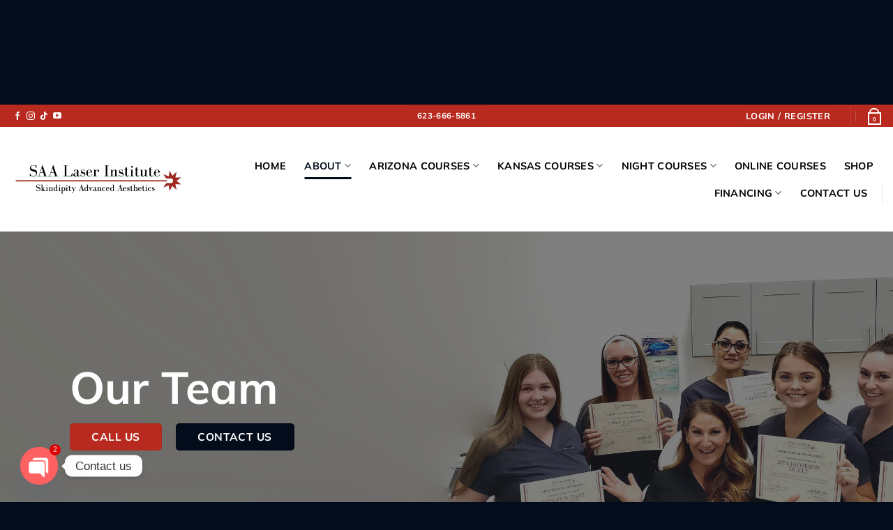

--- FILE ---
content_type: text/html; charset=UTF-8
request_url: https://saainstitute.com/about-us/
body_size: 47852
content:
<!DOCTYPE html>
<html lang="en-US" prefix="og: https://ogp.me/ns#" class="loading-site no-js">
<head>
	<meta charset="UTF-8" />
	<link rel="profile" href="http://gmpg.org/xfn/11" />
	<link rel="pingback" href="https://saainstitute.com/xmlrpc.php" />

					<script>document.documentElement.className = document.documentElement.className + ' yes-js js_active js'</script>
			<script>(function(html){html.className = html.className.replace(/\bno-js\b/,'js')})(document.documentElement);</script>
<meta name="viewport" content="width=device-width, initial-scale=1" />
<!-- Search Engine Optimization by Rank Math PRO - https://rankmath.com/ -->
<title>About SAA Institute | Aesthetics Training | Mesa, AZ</title>
<meta name="description" content="Discover the leading aesthetics training institute in Mesa, AZ. Learn about SAA Institute&#039;s commitment to excellence and industry expertise."/>
<meta name="robots" content="index, follow, max-snippet:-1, max-video-preview:-1, max-image-preview:large"/>
<link rel="canonical" href="https://saainstitute.com/about-us/" />
<meta property="og:locale" content="en_US" />
<meta property="og:type" content="article" />
<meta property="og:title" content="About SAA Institute | Aesthetics Training | Mesa, AZ" />
<meta property="og:description" content="Discover the leading aesthetics training institute in Mesa, AZ. Learn about SAA Institute&#039;s commitment to excellence and industry expertise." />
<meta property="og:url" content="https://saainstitute.com/about-us/" />
<meta property="og:site_name" content="SAA Laser Institute" />
<meta property="article:author" content="https://www.facebook.com/saalaserinstitute" />
<meta property="og:updated_time" content="2026-01-22T10:53:44+06:00" />
<meta property="og:image" content="https://saainstitute.com/wp-content/uploads/2024/04/Saa-Laser-Institute-Arizona-3.png" />
<meta property="og:image:secure_url" content="https://saainstitute.com/wp-content/uploads/2024/04/Saa-Laser-Institute-Arizona-3.png" />
<meta property="og:image:width" content="1200" />
<meta property="og:image:height" content="630" />
<meta property="og:image:alt" content="Saa Laser Institute" />
<meta property="og:image:type" content="image/png" />
<meta property="article:published_time" content="2023-04-21T16:26:20+06:00" />
<meta property="article:modified_time" content="2026-01-22T10:53:44+06:00" />
<meta name="twitter:card" content="summary_large_image" />
<meta name="twitter:title" content="About SAA Institute | Aesthetics Training | Mesa, AZ" />
<meta name="twitter:description" content="Discover the leading aesthetics training institute in Mesa, AZ. Learn about SAA Institute&#039;s commitment to excellence and industry expertise." />
<meta name="twitter:image" content="https://saainstitute.com/wp-content/uploads/2024/04/Saa-Laser-Institute-Arizona-3.png" />
<meta name="twitter:label1" content="Time to read" />
<meta name="twitter:data1" content="22 minutes" />
<script type="application/ld+json" class="rank-math-schema-pro">{"@context":"https://schema.org","@graph":[{"@type":"Organization","@id":"https://saainstitute.com/#organization","name":"SAA Laser Institute","url":"https://saainstitute.com","logo":{"@type":"ImageObject","@id":"https://saainstitute.com/#logo","url":"https://saainstitute.com/wp-content/uploads/2023/04/SAA_Institute_Logo.png","contentUrl":"https://saainstitute.com/wp-content/uploads/2023/04/SAA_Institute_Logo.png","caption":"SAA Laser Institute","inLanguage":"en-US","width":"910","height":"210"}},{"@type":"WebSite","@id":"https://saainstitute.com/#website","url":"https://saainstitute.com","name":"SAA Laser Institute","publisher":{"@id":"https://saainstitute.com/#organization"},"inLanguage":"en-US"},{"@type":"ImageObject","@id":"https://saainstitute.com/wp-content/uploads/2024/04/Saa-Laser-Institute-Arizona-3.png","url":"https://saainstitute.com/wp-content/uploads/2024/04/Saa-Laser-Institute-Arizona-3.png","width":"1200","height":"630","caption":"Saa Laser Institute","inLanguage":"en-US"},{"@type":"WebPage","@id":"https://saainstitute.com/about-us/#webpage","url":"https://saainstitute.com/about-us/","name":"About SAA Institute | Aesthetics Training | Mesa, AZ","datePublished":"2023-04-21T16:26:20+06:00","dateModified":"2026-01-22T10:53:44+06:00","isPartOf":{"@id":"https://saainstitute.com/#website"},"primaryImageOfPage":{"@id":"https://saainstitute.com/wp-content/uploads/2024/04/Saa-Laser-Institute-Arizona-3.png"},"inLanguage":"en-US"},{"@type":"Person","@id":"https://saainstitute.com/author/onthemarkdigital/","name":"SAA Laser Institute","url":"https://saainstitute.com/author/onthemarkdigital/","image":{"@type":"ImageObject","@id":"https://saainstitute.com/wp-content/uploads/2023/04/Michelle_SAA_Institute-100x100.jpg","url":"https://saainstitute.com/wp-content/uploads/2023/04/Michelle_SAA_Institute-100x100.jpg","caption":"SAA Laser Institute","inLanguage":"en-US"},"sameAs":["https://saainstitute.com","https://www.facebook.com/saalaserinstitute","https://www.youtube.com/channel/UC525mFu4RdFxvGgfJpbLLHQ","https://www.instagram.com/saalaserinstitute/","https://www.tiktok.com/@saalaserinstitute"],"worksFor":{"@id":"https://saainstitute.com/#organization"}},{"@type":"Article","headline":"About SAA Institute | Aesthetics Training | Mesa, AZ","keywords":"aesthetics training,saa institute","datePublished":"2023-04-21T16:26:20+06:00","dateModified":"2026-01-22T10:53:44+06:00","author":{"@id":"https://saainstitute.com/author/onthemarkdigital/","name":"SAA Laser Institute"},"publisher":{"@id":"https://saainstitute.com/#organization"},"description":"Discover the leading aesthetics training institute in Mesa, AZ. Learn about SAA Institute&#039;s commitment to excellence and industry expertise.","name":"About SAA Institute | Aesthetics Training | Mesa, AZ","@id":"https://saainstitute.com/about-us/#richSnippet","isPartOf":{"@id":"https://saainstitute.com/about-us/#webpage"},"image":{"@id":"https://saainstitute.com/wp-content/uploads/2024/04/Saa-Laser-Institute-Arizona-3.png"},"inLanguage":"en-US","mainEntityOfPage":{"@id":"https://saainstitute.com/about-us/#webpage"}}]}</script>
<!-- /Rank Math WordPress SEO plugin -->

<link rel='dns-prefetch' href='//www.googletagmanager.com' />
<link rel='prefetch' href='https://saainstitute.com/wp-content/themes/flatsome/assets/js/flatsome.js?ver=e2eddd6c228105dac048' />
<link rel='prefetch' href='https://saainstitute.com/wp-content/themes/flatsome/assets/js/chunk.slider.js?ver=3.20.4' />
<link rel='prefetch' href='https://saainstitute.com/wp-content/themes/flatsome/assets/js/chunk.popups.js?ver=3.20.4' />
<link rel='prefetch' href='https://saainstitute.com/wp-content/themes/flatsome/assets/js/chunk.tooltips.js?ver=3.20.4' />
<link rel='prefetch' href='https://saainstitute.com/wp-content/themes/flatsome/assets/js/woocommerce.js?ver=1c9be63d628ff7c3ff4c' />
<link rel="alternate" title="oEmbed (JSON)" type="application/json+oembed" href="https://saainstitute.com/wp-json/oembed/1.0/embed?url=https%3A%2F%2Fsaainstitute.com%2Fabout-us%2F" />
<link rel="alternate" title="oEmbed (XML)" type="text/xml+oembed" href="https://saainstitute.com/wp-json/oembed/1.0/embed?url=https%3A%2F%2Fsaainstitute.com%2Fabout-us%2F&#038;format=xml" />
<style id='wp-img-auto-sizes-contain-inline-css' type='text/css'>
img:is([sizes=auto i],[sizes^="auto," i]){contain-intrinsic-size:3000px 1500px}
/*# sourceURL=wp-img-auto-sizes-contain-inline-css */
</style>

<style id='wp-emoji-styles-inline-css' type='text/css'>

	img.wp-smiley, img.emoji {
		display: inline !important;
		border: none !important;
		box-shadow: none !important;
		height: 1em !important;
		width: 1em !important;
		margin: 0 0.07em !important;
		vertical-align: -0.1em !important;
		background: none !important;
		padding: 0 !important;
	}
/*# sourceURL=wp-emoji-styles-inline-css */
</style>
<style id='wp-block-library-inline-css' type='text/css'>
:root{--wp-block-synced-color:#7a00df;--wp-block-synced-color--rgb:122,0,223;--wp-bound-block-color:var(--wp-block-synced-color);--wp-editor-canvas-background:#ddd;--wp-admin-theme-color:#007cba;--wp-admin-theme-color--rgb:0,124,186;--wp-admin-theme-color-darker-10:#006ba1;--wp-admin-theme-color-darker-10--rgb:0,107,160.5;--wp-admin-theme-color-darker-20:#005a87;--wp-admin-theme-color-darker-20--rgb:0,90,135;--wp-admin-border-width-focus:2px}@media (min-resolution:192dpi){:root{--wp-admin-border-width-focus:1.5px}}.wp-element-button{cursor:pointer}:root .has-very-light-gray-background-color{background-color:#eee}:root .has-very-dark-gray-background-color{background-color:#313131}:root .has-very-light-gray-color{color:#eee}:root .has-very-dark-gray-color{color:#313131}:root .has-vivid-green-cyan-to-vivid-cyan-blue-gradient-background{background:linear-gradient(135deg,#00d084,#0693e3)}:root .has-purple-crush-gradient-background{background:linear-gradient(135deg,#34e2e4,#4721fb 50%,#ab1dfe)}:root .has-hazy-dawn-gradient-background{background:linear-gradient(135deg,#faaca8,#dad0ec)}:root .has-subdued-olive-gradient-background{background:linear-gradient(135deg,#fafae1,#67a671)}:root .has-atomic-cream-gradient-background{background:linear-gradient(135deg,#fdd79a,#004a59)}:root .has-nightshade-gradient-background{background:linear-gradient(135deg,#330968,#31cdcf)}:root .has-midnight-gradient-background{background:linear-gradient(135deg,#020381,#2874fc)}:root{--wp--preset--font-size--normal:16px;--wp--preset--font-size--huge:42px}.has-regular-font-size{font-size:1em}.has-larger-font-size{font-size:2.625em}.has-normal-font-size{font-size:var(--wp--preset--font-size--normal)}.has-huge-font-size{font-size:var(--wp--preset--font-size--huge)}.has-text-align-center{text-align:center}.has-text-align-left{text-align:left}.has-text-align-right{text-align:right}.has-fit-text{white-space:nowrap!important}#end-resizable-editor-section{display:none}.aligncenter{clear:both}.items-justified-left{justify-content:flex-start}.items-justified-center{justify-content:center}.items-justified-right{justify-content:flex-end}.items-justified-space-between{justify-content:space-between}.screen-reader-text{border:0;clip-path:inset(50%);height:1px;margin:-1px;overflow:hidden;padding:0;position:absolute;width:1px;word-wrap:normal!important}.screen-reader-text:focus{background-color:#ddd;clip-path:none;color:#444;display:block;font-size:1em;height:auto;left:5px;line-height:normal;padding:15px 23px 14px;text-decoration:none;top:5px;width:auto;z-index:100000}html :where(.has-border-color){border-style:solid}html :where([style*=border-top-color]){border-top-style:solid}html :where([style*=border-right-color]){border-right-style:solid}html :where([style*=border-bottom-color]){border-bottom-style:solid}html :where([style*=border-left-color]){border-left-style:solid}html :where([style*=border-width]){border-style:solid}html :where([style*=border-top-width]){border-top-style:solid}html :where([style*=border-right-width]){border-right-style:solid}html :where([style*=border-bottom-width]){border-bottom-style:solid}html :where([style*=border-left-width]){border-left-style:solid}html :where(img[class*=wp-image-]){height:auto;max-width:100%}:where(figure){margin:0 0 1em}html :where(.is-position-sticky){--wp-admin--admin-bar--position-offset:var(--wp-admin--admin-bar--height,0px)}@media screen and (max-width:600px){html :where(.is-position-sticky){--wp-admin--admin-bar--position-offset:0px}}

/*# sourceURL=wp-block-library-inline-css */
</style><link rel='stylesheet' id='wc-blocks-style-css' href='https://saainstitute.com/wp-content/plugins/woocommerce/assets/client/blocks/wc-blocks.css?ver=wc-10.4.3' type='text/css' media='all' />
<style id='global-styles-inline-css' type='text/css'>
:root{--wp--preset--aspect-ratio--square: 1;--wp--preset--aspect-ratio--4-3: 4/3;--wp--preset--aspect-ratio--3-4: 3/4;--wp--preset--aspect-ratio--3-2: 3/2;--wp--preset--aspect-ratio--2-3: 2/3;--wp--preset--aspect-ratio--16-9: 16/9;--wp--preset--aspect-ratio--9-16: 9/16;--wp--preset--color--black: #000000;--wp--preset--color--cyan-bluish-gray: #abb8c3;--wp--preset--color--white: #ffffff;--wp--preset--color--pale-pink: #f78da7;--wp--preset--color--vivid-red: #cf2e2e;--wp--preset--color--luminous-vivid-orange: #ff6900;--wp--preset--color--luminous-vivid-amber: #fcb900;--wp--preset--color--light-green-cyan: #7bdcb5;--wp--preset--color--vivid-green-cyan: #00d084;--wp--preset--color--pale-cyan-blue: #8ed1fc;--wp--preset--color--vivid-cyan-blue: #0693e3;--wp--preset--color--vivid-purple: #9b51e0;--wp--preset--color--primary: #b82a1f;--wp--preset--color--secondary: #020c1a;--wp--preset--color--success: #627D47;--wp--preset--color--alert: #b20000;--wp--preset--gradient--vivid-cyan-blue-to-vivid-purple: linear-gradient(135deg,rgb(6,147,227) 0%,rgb(155,81,224) 100%);--wp--preset--gradient--light-green-cyan-to-vivid-green-cyan: linear-gradient(135deg,rgb(122,220,180) 0%,rgb(0,208,130) 100%);--wp--preset--gradient--luminous-vivid-amber-to-luminous-vivid-orange: linear-gradient(135deg,rgb(252,185,0) 0%,rgb(255,105,0) 100%);--wp--preset--gradient--luminous-vivid-orange-to-vivid-red: linear-gradient(135deg,rgb(255,105,0) 0%,rgb(207,46,46) 100%);--wp--preset--gradient--very-light-gray-to-cyan-bluish-gray: linear-gradient(135deg,rgb(238,238,238) 0%,rgb(169,184,195) 100%);--wp--preset--gradient--cool-to-warm-spectrum: linear-gradient(135deg,rgb(74,234,220) 0%,rgb(151,120,209) 20%,rgb(207,42,186) 40%,rgb(238,44,130) 60%,rgb(251,105,98) 80%,rgb(254,248,76) 100%);--wp--preset--gradient--blush-light-purple: linear-gradient(135deg,rgb(255,206,236) 0%,rgb(152,150,240) 100%);--wp--preset--gradient--blush-bordeaux: linear-gradient(135deg,rgb(254,205,165) 0%,rgb(254,45,45) 50%,rgb(107,0,62) 100%);--wp--preset--gradient--luminous-dusk: linear-gradient(135deg,rgb(255,203,112) 0%,rgb(199,81,192) 50%,rgb(65,88,208) 100%);--wp--preset--gradient--pale-ocean: linear-gradient(135deg,rgb(255,245,203) 0%,rgb(182,227,212) 50%,rgb(51,167,181) 100%);--wp--preset--gradient--electric-grass: linear-gradient(135deg,rgb(202,248,128) 0%,rgb(113,206,126) 100%);--wp--preset--gradient--midnight: linear-gradient(135deg,rgb(2,3,129) 0%,rgb(40,116,252) 100%);--wp--preset--font-size--small: 13px;--wp--preset--font-size--medium: 20px;--wp--preset--font-size--large: 36px;--wp--preset--font-size--x-large: 42px;--wp--preset--spacing--20: 0.44rem;--wp--preset--spacing--30: 0.67rem;--wp--preset--spacing--40: 1rem;--wp--preset--spacing--50: 1.5rem;--wp--preset--spacing--60: 2.25rem;--wp--preset--spacing--70: 3.38rem;--wp--preset--spacing--80: 5.06rem;--wp--preset--shadow--natural: 6px 6px 9px rgba(0, 0, 0, 0.2);--wp--preset--shadow--deep: 12px 12px 50px rgba(0, 0, 0, 0.4);--wp--preset--shadow--sharp: 6px 6px 0px rgba(0, 0, 0, 0.2);--wp--preset--shadow--outlined: 6px 6px 0px -3px rgb(255, 255, 255), 6px 6px rgb(0, 0, 0);--wp--preset--shadow--crisp: 6px 6px 0px rgb(0, 0, 0);}:where(body) { margin: 0; }.wp-site-blocks > .alignleft { float: left; margin-right: 2em; }.wp-site-blocks > .alignright { float: right; margin-left: 2em; }.wp-site-blocks > .aligncenter { justify-content: center; margin-left: auto; margin-right: auto; }:where(.is-layout-flex){gap: 0.5em;}:where(.is-layout-grid){gap: 0.5em;}.is-layout-flow > .alignleft{float: left;margin-inline-start: 0;margin-inline-end: 2em;}.is-layout-flow > .alignright{float: right;margin-inline-start: 2em;margin-inline-end: 0;}.is-layout-flow > .aligncenter{margin-left: auto !important;margin-right: auto !important;}.is-layout-constrained > .alignleft{float: left;margin-inline-start: 0;margin-inline-end: 2em;}.is-layout-constrained > .alignright{float: right;margin-inline-start: 2em;margin-inline-end: 0;}.is-layout-constrained > .aligncenter{margin-left: auto !important;margin-right: auto !important;}.is-layout-constrained > :where(:not(.alignleft):not(.alignright):not(.alignfull)){margin-left: auto !important;margin-right: auto !important;}body .is-layout-flex{display: flex;}.is-layout-flex{flex-wrap: wrap;align-items: center;}.is-layout-flex > :is(*, div){margin: 0;}body .is-layout-grid{display: grid;}.is-layout-grid > :is(*, div){margin: 0;}body{padding-top: 0px;padding-right: 0px;padding-bottom: 0px;padding-left: 0px;}a:where(:not(.wp-element-button)){text-decoration: none;}:root :where(.wp-element-button, .wp-block-button__link){background-color: #32373c;border-width: 0;color: #fff;font-family: inherit;font-size: inherit;font-style: inherit;font-weight: inherit;letter-spacing: inherit;line-height: inherit;padding-top: calc(0.667em + 2px);padding-right: calc(1.333em + 2px);padding-bottom: calc(0.667em + 2px);padding-left: calc(1.333em + 2px);text-decoration: none;text-transform: inherit;}.has-black-color{color: var(--wp--preset--color--black) !important;}.has-cyan-bluish-gray-color{color: var(--wp--preset--color--cyan-bluish-gray) !important;}.has-white-color{color: var(--wp--preset--color--white) !important;}.has-pale-pink-color{color: var(--wp--preset--color--pale-pink) !important;}.has-vivid-red-color{color: var(--wp--preset--color--vivid-red) !important;}.has-luminous-vivid-orange-color{color: var(--wp--preset--color--luminous-vivid-orange) !important;}.has-luminous-vivid-amber-color{color: var(--wp--preset--color--luminous-vivid-amber) !important;}.has-light-green-cyan-color{color: var(--wp--preset--color--light-green-cyan) !important;}.has-vivid-green-cyan-color{color: var(--wp--preset--color--vivid-green-cyan) !important;}.has-pale-cyan-blue-color{color: var(--wp--preset--color--pale-cyan-blue) !important;}.has-vivid-cyan-blue-color{color: var(--wp--preset--color--vivid-cyan-blue) !important;}.has-vivid-purple-color{color: var(--wp--preset--color--vivid-purple) !important;}.has-primary-color{color: var(--wp--preset--color--primary) !important;}.has-secondary-color{color: var(--wp--preset--color--secondary) !important;}.has-success-color{color: var(--wp--preset--color--success) !important;}.has-alert-color{color: var(--wp--preset--color--alert) !important;}.has-black-background-color{background-color: var(--wp--preset--color--black) !important;}.has-cyan-bluish-gray-background-color{background-color: var(--wp--preset--color--cyan-bluish-gray) !important;}.has-white-background-color{background-color: var(--wp--preset--color--white) !important;}.has-pale-pink-background-color{background-color: var(--wp--preset--color--pale-pink) !important;}.has-vivid-red-background-color{background-color: var(--wp--preset--color--vivid-red) !important;}.has-luminous-vivid-orange-background-color{background-color: var(--wp--preset--color--luminous-vivid-orange) !important;}.has-luminous-vivid-amber-background-color{background-color: var(--wp--preset--color--luminous-vivid-amber) !important;}.has-light-green-cyan-background-color{background-color: var(--wp--preset--color--light-green-cyan) !important;}.has-vivid-green-cyan-background-color{background-color: var(--wp--preset--color--vivid-green-cyan) !important;}.has-pale-cyan-blue-background-color{background-color: var(--wp--preset--color--pale-cyan-blue) !important;}.has-vivid-cyan-blue-background-color{background-color: var(--wp--preset--color--vivid-cyan-blue) !important;}.has-vivid-purple-background-color{background-color: var(--wp--preset--color--vivid-purple) !important;}.has-primary-background-color{background-color: var(--wp--preset--color--primary) !important;}.has-secondary-background-color{background-color: var(--wp--preset--color--secondary) !important;}.has-success-background-color{background-color: var(--wp--preset--color--success) !important;}.has-alert-background-color{background-color: var(--wp--preset--color--alert) !important;}.has-black-border-color{border-color: var(--wp--preset--color--black) !important;}.has-cyan-bluish-gray-border-color{border-color: var(--wp--preset--color--cyan-bluish-gray) !important;}.has-white-border-color{border-color: var(--wp--preset--color--white) !important;}.has-pale-pink-border-color{border-color: var(--wp--preset--color--pale-pink) !important;}.has-vivid-red-border-color{border-color: var(--wp--preset--color--vivid-red) !important;}.has-luminous-vivid-orange-border-color{border-color: var(--wp--preset--color--luminous-vivid-orange) !important;}.has-luminous-vivid-amber-border-color{border-color: var(--wp--preset--color--luminous-vivid-amber) !important;}.has-light-green-cyan-border-color{border-color: var(--wp--preset--color--light-green-cyan) !important;}.has-vivid-green-cyan-border-color{border-color: var(--wp--preset--color--vivid-green-cyan) !important;}.has-pale-cyan-blue-border-color{border-color: var(--wp--preset--color--pale-cyan-blue) !important;}.has-vivid-cyan-blue-border-color{border-color: var(--wp--preset--color--vivid-cyan-blue) !important;}.has-vivid-purple-border-color{border-color: var(--wp--preset--color--vivid-purple) !important;}.has-primary-border-color{border-color: var(--wp--preset--color--primary) !important;}.has-secondary-border-color{border-color: var(--wp--preset--color--secondary) !important;}.has-success-border-color{border-color: var(--wp--preset--color--success) !important;}.has-alert-border-color{border-color: var(--wp--preset--color--alert) !important;}.has-vivid-cyan-blue-to-vivid-purple-gradient-background{background: var(--wp--preset--gradient--vivid-cyan-blue-to-vivid-purple) !important;}.has-light-green-cyan-to-vivid-green-cyan-gradient-background{background: var(--wp--preset--gradient--light-green-cyan-to-vivid-green-cyan) !important;}.has-luminous-vivid-amber-to-luminous-vivid-orange-gradient-background{background: var(--wp--preset--gradient--luminous-vivid-amber-to-luminous-vivid-orange) !important;}.has-luminous-vivid-orange-to-vivid-red-gradient-background{background: var(--wp--preset--gradient--luminous-vivid-orange-to-vivid-red) !important;}.has-very-light-gray-to-cyan-bluish-gray-gradient-background{background: var(--wp--preset--gradient--very-light-gray-to-cyan-bluish-gray) !important;}.has-cool-to-warm-spectrum-gradient-background{background: var(--wp--preset--gradient--cool-to-warm-spectrum) !important;}.has-blush-light-purple-gradient-background{background: var(--wp--preset--gradient--blush-light-purple) !important;}.has-blush-bordeaux-gradient-background{background: var(--wp--preset--gradient--blush-bordeaux) !important;}.has-luminous-dusk-gradient-background{background: var(--wp--preset--gradient--luminous-dusk) !important;}.has-pale-ocean-gradient-background{background: var(--wp--preset--gradient--pale-ocean) !important;}.has-electric-grass-gradient-background{background: var(--wp--preset--gradient--electric-grass) !important;}.has-midnight-gradient-background{background: var(--wp--preset--gradient--midnight) !important;}.has-small-font-size{font-size: var(--wp--preset--font-size--small) !important;}.has-medium-font-size{font-size: var(--wp--preset--font-size--medium) !important;}.has-large-font-size{font-size: var(--wp--preset--font-size--large) !important;}.has-x-large-font-size{font-size: var(--wp--preset--font-size--x-large) !important;}
/*# sourceURL=global-styles-inline-css */
</style>

<link rel='stylesheet' id='contact-form-7-css' href='https://saainstitute.com/wp-content/plugins/contact-form-7/includes/css/styles.css?ver=6.1.4' type='text/css' media='all' />
<link rel='stylesheet' id='awcdp-frontend-css' href='https://saainstitute.com/wp-content/plugins/deposits-partial-payments-for-woocommerce/assets/css/frontend.css?ver=1.2.6' type='text/css' media='all' />
<link rel='stylesheet' id='nsg-styles-css' href='https://saainstitute.com/wp-content/plugins/nsg-seo-generator/assets/nsg-styles.css?ver=2.9.5' type='text/css' media='all' />
<style id='woocommerce-inline-inline-css' type='text/css'>
.woocommerce form .form-row .required { visibility: visible; }
/*# sourceURL=woocommerce-inline-inline-css */
</style>
<link rel='stylesheet' id='wpcf7-redirect-script-frontend-css' href='https://saainstitute.com/wp-content/plugins/wpcf7-redirect/build/assets/frontend-script.css?ver=2c532d7e2be36f6af233' type='text/css' media='all' />
<link rel='stylesheet' id='flatsome-woocommerce-wishlist-css' href='https://saainstitute.com/wp-content/themes/flatsome/inc/integrations/wc-yith-wishlist/wishlist.css?ver=3.20.4' type='text/css' media='all' />
<link rel='stylesheet' id='chaty-front-css-css' href='https://saainstitute.com/wp-content/plugins/chaty/css/chaty-front.min.css?ver=3.5.11736918913' type='text/css' media='all' />
<link rel='stylesheet' id='flatsome-main-css' href='https://saainstitute.com/wp-content/themes/flatsome/assets/css/flatsome.css?ver=3.20.4' type='text/css' media='all' />
<style id='flatsome-main-inline-css' type='text/css'>
@font-face {
				font-family: "fl-icons";
				font-display: block;
				src: url(https://saainstitute.com/wp-content/themes/flatsome/assets/css/icons/fl-icons.eot?v=3.20.4);
				src:
					url(https://saainstitute.com/wp-content/themes/flatsome/assets/css/icons/fl-icons.eot#iefix?v=3.20.4) format("embedded-opentype"),
					url(https://saainstitute.com/wp-content/themes/flatsome/assets/css/icons/fl-icons.woff2?v=3.20.4) format("woff2"),
					url(https://saainstitute.com/wp-content/themes/flatsome/assets/css/icons/fl-icons.ttf?v=3.20.4) format("truetype"),
					url(https://saainstitute.com/wp-content/themes/flatsome/assets/css/icons/fl-icons.woff?v=3.20.4) format("woff"),
					url(https://saainstitute.com/wp-content/themes/flatsome/assets/css/icons/fl-icons.svg?v=3.20.4#fl-icons) format("svg");
			}
/*# sourceURL=flatsome-main-inline-css */
</style>
<link rel='stylesheet' id='flatsome-shop-css' href='https://saainstitute.com/wp-content/themes/flatsome/assets/css/flatsome-shop.css?ver=3.20.4' type='text/css' media='all' />
<link rel='stylesheet' id='flatsome-style-css' href='https://saainstitute.com/wp-content/themes/flatsome-child/style.css?ver=3.0' type='text/css' media='all' />
<link rel='stylesheet' id='flatsome-parent-css' href='https://saainstitute.com/wp-content/themes/flatsome/style.css?ver=3.20.4' type='text/css' media='all' />
<link rel='stylesheet' id='flatsome-child-css' href='https://saainstitute.com/wp-content/themes/flatsome-child/style.css?ver=1767082578' type='text/css' media='all' />
<script type="text/javascript" src="https://saainstitute.com/wp-includes/js/jquery/jquery.min.js?ver=3.7.1" id="jquery-core-js"></script>
<script type="text/javascript" src="https://saainstitute.com/wp-includes/js/jquery/jquery-migrate.min.js?ver=3.4.1" id="jquery-migrate-js"></script>
<script type="text/javascript" src="https://saainstitute.com/wp-content/plugins/woocommerce/assets/js/jquery-blockui/jquery.blockUI.min.js?ver=2.7.0-wc.10.4.3" id="wc-jquery-blockui-js" data-wp-strategy="defer"></script>
<script type="text/javascript" id="wc-add-to-cart-js-extra">
/* <![CDATA[ */
var wc_add_to_cart_params = {"ajax_url":"/wp-admin/admin-ajax.php","wc_ajax_url":"/?wc-ajax=%%endpoint%%","i18n_view_cart":"View cart","cart_url":"https://saainstitute.com/cart/","is_cart":"","cart_redirect_after_add":"yes"};
//# sourceURL=wc-add-to-cart-js-extra
/* ]]> */
</script>
<script type="text/javascript" src="https://saainstitute.com/wp-content/plugins/woocommerce/assets/js/frontend/add-to-cart.min.js?ver=10.4.3" id="wc-add-to-cart-js" defer="defer" data-wp-strategy="defer"></script>
<script type="text/javascript" src="https://saainstitute.com/wp-content/plugins/woocommerce/assets/js/js-cookie/js.cookie.min.js?ver=2.1.4-wc.10.4.3" id="wc-js-cookie-js" data-wp-strategy="defer"></script>

<!-- Google tag (gtag.js) snippet added by Site Kit -->
<!-- Google Analytics snippet added by Site Kit -->
<script type="text/javascript" src="https://www.googletagmanager.com/gtag/js?id=G-GM8DKJLVCS" id="google_gtagjs-js" async></script>
<script type="text/javascript" id="google_gtagjs-js-after">
/* <![CDATA[ */
window.dataLayer = window.dataLayer || [];function gtag(){dataLayer.push(arguments);}
gtag("set","linker",{"domains":["saainstitute.com"]});
gtag("js", new Date());
gtag("set", "developer_id.dZTNiMT", true);
gtag("config", "G-GM8DKJLVCS");
//# sourceURL=google_gtagjs-js-after
/* ]]> */
</script>
<link rel="https://api.w.org/" href="https://saainstitute.com/wp-json/" /><link rel="alternate" title="JSON" type="application/json" href="https://saainstitute.com/wp-json/wp/v2/pages/2535" /><link rel="EditURI" type="application/rsd+xml" title="RSD" href="https://saainstitute.com/xmlrpc.php?rsd" />
<meta name="generator" content="WordPress 6.9" />
<link rel='shortlink' href='https://saainstitute.com/?p=2535' />
 <style> #h5vpQuickPlayer { width: 100%; max-width: 100%; margin: 0 auto; } </style> <meta name="generator" content="Site Kit by Google 1.170.0" /><iframe
  src="https://api.leadconnectorhq.com/widget/form/n86hwfc1F6WDUaDX1rv2"
  style="display:none;width:100%;height:100%;border:none;border-radius:3px"
  id="popup-n86hwfc1F6WDUaDX1rv2" 
  data-layout="{'id':'POPUP'}"
  data-trigger-type="showAfter"
  data-trigger-value="5"
  data-activation-type="alwaysActivated"
  data-activation-value=""
  data-deactivation-type="deactivateAfter"
  data-deactivation-value="3"
  data-form-name="[SJ] Webform SAA - Popup $500 Scholarship"
  data-height="340"
  data-layout-iframe-id="popup-n86hwfc1F6WDUaDX1rv2"
  data-form-id="n86hwfc1F6WDUaDX1rv2"
  title="[SJ] Webform SAA - Popup $500 Scholarship"
      >
</iframe>
<script src="https://link.msgsndr.com/js/form_embed.js"></script>
<script src="https://backend.leadconnectorhq.com/appengine/loc/cJegBiqhMvuddYkuPBFn/pool/efg7ZrlrqwkI0xqZC7CV/number_pool.js"></script>
<script src="https://backend.leadconnectorhq.com/appengine/js/user_session.js"></script>

<script src="https://link.msgsndr.com/js/form_embed.js"></script>
<!-- Google Tag Manager -->
<script>(function(w,d,s,l,i){w[l]=w[l]||[];w[l].push({'gtm.start':
new Date().getTime(),event:'gtm.js'});var f=d.getElementsByTagName(s)[0],
j=d.createElement(s),dl=l!='dataLayer'?'&l='+l:'';j.async=true;j.src=
'https://www.googletagmanager.com/gtm.js?id='+i+dl;f.parentNode.insertBefore(j,f);
})(window,document,'script','dataLayer','GTM-TJHD32K');</script>
<!-- End Google Tag Manager --><script type='text/javascript' data-cfasync='false'>var _mmunch = {'front': false, 'page': false, 'post': false, 'category': false, 'author': false, 'search': false, 'attachment': false, 'tag': false};_mmunch['page'] = true; _mmunch['pageData'] = {"ID":2535,"post_name":"about-us","post_title":"About Us","post_type":"page","post_author":"1","post_status":"publish"};</script><script data-cfasync="false" src="//a.mailmunch.co/app/v1/site.js" id="mailmunch-script" data-plugin="mailmunch" data-mailmunch-site-id="1051545" async></script><style id="woo-custom-stock-status" data-wcss-ver="1.6.6" >.woocommerce div.product .woo-custom-stock-status.in_stock_color { color: #77a464 !important; font-size: inherit }.woo-custom-stock-status.in_stock_color { color: #77a464 !important; font-size: inherit }.wc-block-components-product-badge{display:none!important;}ul .in_stock_color,ul.products .in_stock_color, li.wc-block-grid__product .in_stock_color { color: #77a464 !important; font-size: inherit }.woocommerce-table__product-name .in_stock_color { color: #77a464 !important; font-size: inherit }p.in_stock_color { color: #77a464 !important; font-size: inherit }.woocommerce div.product .wc-block-components-product-price .woo-custom-stock-status{font-size:16px}.woocommerce div.product .woo-custom-stock-status.only_s_left_in_stock_color { color: #77a464 !important; font-size: inherit }.woo-custom-stock-status.only_s_left_in_stock_color { color: #77a464 !important; font-size: inherit }.wc-block-components-product-badge{display:none!important;}ul .only_s_left_in_stock_color,ul.products .only_s_left_in_stock_color, li.wc-block-grid__product .only_s_left_in_stock_color { color: #77a464 !important; font-size: inherit }.woocommerce-table__product-name .only_s_left_in_stock_color { color: #77a464 !important; font-size: inherit }p.only_s_left_in_stock_color { color: #77a464 !important; font-size: inherit }.woocommerce div.product .wc-block-components-product-price .woo-custom-stock-status{font-size:16px}.woocommerce div.product .woo-custom-stock-status.can_be_backordered_color { color: #77a464 !important; font-size: inherit }.woo-custom-stock-status.can_be_backordered_color { color: #77a464 !important; font-size: inherit }.wc-block-components-product-badge{display:none!important;}ul .can_be_backordered_color,ul.products .can_be_backordered_color, li.wc-block-grid__product .can_be_backordered_color { color: #77a464 !important; font-size: inherit }.woocommerce-table__product-name .can_be_backordered_color { color: #77a464 !important; font-size: inherit }p.can_be_backordered_color { color: #77a464 !important; font-size: inherit }.woocommerce div.product .wc-block-components-product-price .woo-custom-stock-status{font-size:16px}.woocommerce div.product .woo-custom-stock-status.s_in_stock_color { color: #77a464 !important; font-size: inherit }.woo-custom-stock-status.s_in_stock_color { color: #77a464 !important; font-size: inherit }.wc-block-components-product-badge{display:none!important;}ul .s_in_stock_color,ul.products .s_in_stock_color, li.wc-block-grid__product .s_in_stock_color { color: #77a464 !important; font-size: inherit }.woocommerce-table__product-name .s_in_stock_color { color: #77a464 !important; font-size: inherit }p.s_in_stock_color { color: #77a464 !important; font-size: inherit }.woocommerce div.product .wc-block-components-product-price .woo-custom-stock-status{font-size:16px}.woocommerce div.product .woo-custom-stock-status.available_on_backorder_color { color: #77a464 !important; font-size: inherit }.woo-custom-stock-status.available_on_backorder_color { color: #77a464 !important; font-size: inherit }.wc-block-components-product-badge{display:none!important;}ul .available_on_backorder_color,ul.products .available_on_backorder_color, li.wc-block-grid__product .available_on_backorder_color { color: #77a464 !important; font-size: inherit }.woocommerce-table__product-name .available_on_backorder_color { color: #77a464 !important; font-size: inherit }p.available_on_backorder_color { color: #77a464 !important; font-size: inherit }.woocommerce div.product .wc-block-components-product-price .woo-custom-stock-status{font-size:16px}.woocommerce div.product .woo-custom-stock-status.out_of_stock_color { color: #ff0000 !important; font-size: inherit }.woo-custom-stock-status.out_of_stock_color { color: #ff0000 !important; font-size: inherit }.wc-block-components-product-badge{display:none!important;}ul .out_of_stock_color,ul.products .out_of_stock_color, li.wc-block-grid__product .out_of_stock_color { color: #ff0000 !important; font-size: inherit }.woocommerce-table__product-name .out_of_stock_color { color: #ff0000 !important; font-size: inherit }p.out_of_stock_color { color: #ff0000 !important; font-size: inherit }.woocommerce div.product .wc-block-components-product-price .woo-custom-stock-status{font-size:16px}.woocommerce div.product .woo-custom-stock-status.grouped_product_stock_status_color { color: #77a464 !important; font-size: inherit }.woo-custom-stock-status.grouped_product_stock_status_color { color: #77a464 !important; font-size: inherit }.wc-block-components-product-badge{display:none!important;}ul .grouped_product_stock_status_color,ul.products .grouped_product_stock_status_color, li.wc-block-grid__product .grouped_product_stock_status_color { color: #77a464 !important; font-size: inherit }.woocommerce-table__product-name .grouped_product_stock_status_color { color: #77a464 !important; font-size: inherit }p.grouped_product_stock_status_color { color: #77a464 !important; font-size: inherit }.woocommerce div.product .wc-block-components-product-price .woo-custom-stock-status{font-size:16px}.wd-product-stock.stock{display:none}.woocommerce-variation-price:not(:empty)+.woocommerce-variation-availability { margin-left: 0px; }.woocommerce-variation-price{
		        display:block!important}.woocommerce-variation-availability{
		        display:block!important}</style><!-- woo-custom-stock-status-color-css --><script></script><!-- woo-custom-stock-status-js -->	<noscript><style>.woocommerce-product-gallery{ opacity: 1 !important; }</style></noscript>
	<link rel="preconnect" href="//code.tidio.co"><script>jQuery(document).ready(function($) {
    $(".toggle-bio").click(function() {
        var bio = $(this).closest(".col-inner").find(".bio-content"); // Find bio in the same column

        if (!bio.hasClass("show")) {
            bio.addClass("show"); // Show bio with transition
            $(this).text("Hide Bio");
        } else {
            bio.removeClass("show"); // Hide bio with transition
            $(this).text("View Bio");
        }
    });
});
</script><link rel="icon" href="https://saainstitute.com/wp-content/uploads/2023/06/cropped-SAA-favicon-2-32x32.png" sizes="32x32" />
<link rel="icon" href="https://saainstitute.com/wp-content/uploads/2023/06/cropped-SAA-favicon-2-192x192.png" sizes="192x192" />
<link rel="apple-touch-icon" href="https://saainstitute.com/wp-content/uploads/2023/06/cropped-SAA-favicon-2-180x180.png" />
<meta name="msapplication-TileImage" content="https://saainstitute.com/wp-content/uploads/2023/06/cropped-SAA-favicon-2-270x270.png" />
<style id="custom-css" type="text/css">:root {--primary-color: #b82a1f;--fs-color-primary: #b82a1f;--fs-color-secondary: #020c1a;--fs-color-success: #627D47;--fs-color-alert: #b20000;--fs-color-base: #000000;--fs-experimental-link-color: #000000;--fs-experimental-link-color-hover: #111;}.tooltipster-base {--tooltip-color: #fff;--tooltip-bg-color: #000;}.off-canvas-right .mfp-content, .off-canvas-left .mfp-content {--drawer-width: 300px;}.off-canvas .mfp-content.off-canvas-cart {--drawer-width: 360px;}.container-width, .full-width .ubermenu-nav, .container, .row{max-width: 1080px}.row.row-collapse{max-width: 1050px}.row.row-small{max-width: 1072.5px}.row.row-large{max-width: 1110px}.header-main{height: 150px}#logo img{max-height: 150px}#logo{width:300px;}.header-top{min-height: 30px}.transparent .header-main{height: 90px}.transparent #logo img{max-height: 90px}.has-transparent + .page-title:first-of-type,.has-transparent + #main > .page-title,.has-transparent + #main > div > .page-title,.has-transparent + #main .page-header-wrapper:first-of-type .page-title{padding-top: 120px;}.header.show-on-scroll,.stuck .header-main{height:70px!important}.stuck #logo img{max-height: 70px!important}.header-bottom {background-color: #f1f1f1}.header-main .nav > li > a{line-height: 16px }@media (max-width: 549px) {.header-main{height: 70px}#logo img{max-height: 70px}}h1,h2,h3,h4,h5,h6,.heading-font{color: #000000;}body{font-size: 100%;}body{font-family: Mulish, sans-serif;}body {font-weight: 500;font-style: normal;}.nav > li > a {font-family: Mulish, sans-serif;}.mobile-sidebar-levels-2 .nav > li > ul > li > a {font-family: Mulish, sans-serif;}.nav > li > a,.mobile-sidebar-levels-2 .nav > li > ul > li > a {font-weight: 700;font-style: normal;}h1,h2,h3,h4,h5,h6,.heading-font, .off-canvas-center .nav-sidebar.nav-vertical > li > a{font-family: Mulish, sans-serif;}h1,h2,h3,h4,h5,h6,.heading-font,.banner h1,.banner h2 {font-weight: 700;font-style: normal;}.alt-font{font-family: "Dancing Script", sans-serif;}.alt-font {font-weight: 400!important;font-style: normal!important;}.header:not(.transparent) .header-nav-main.nav > li > a {color: #000000;}.header:not(.transparent) .header-nav-main.nav > li > a:hover,.header:not(.transparent) .header-nav-main.nav > li.active > a,.header:not(.transparent) .header-nav-main.nav > li.current > a,.header:not(.transparent) .header-nav-main.nav > li > a.active,.header:not(.transparent) .header-nav-main.nav > li > a.current{color: #020c1a;}.header-nav-main.nav-line-bottom > li > a:before,.header-nav-main.nav-line-grow > li > a:before,.header-nav-main.nav-line > li > a:before,.header-nav-main.nav-box > li > a:hover,.header-nav-main.nav-box > li.active > a,.header-nav-main.nav-pills > li > a:hover,.header-nav-main.nav-pills > li.active > a{color:#FFF!important;background-color: #020c1a;}.has-equal-box-heights .box-image {padding-top: 100%;}@media screen and (min-width: 550px){.products .box-vertical .box-image{min-width: 300px!important;width: 300px!important;}}.absolute-footer, html{background-color: #020c1a}.nav-vertical-fly-out > li + li {border-top-width: 1px; border-top-style: solid;}.label-new.menu-item > a:after{content:"New";}.label-hot.menu-item > a:after{content:"Hot";}.label-sale.menu-item > a:after{content:"Sale";}.label-popular.menu-item > a:after{content:"Popular";}</style>		<style type="text/css" id="wp-custom-css">
			/* SAA Institute - Class Model Sign Up Page Styles */
/* Add this CSS to Appearance > Customize > Custom CSS */

/* Base Variables & Reset for this page */
.saa-model-page {
  --saa-red: #b82a1f;
  --saa-red-dark: #9a2319;
  --saa-red-light: #E8B4BC;
  --saa-secondary: #020c1a;
  --saa-black: #020c1a;
  --saa-gray: #666666;
  --saa-gray-light: #f8f8f8;
  --saa-white: #ffffff;
  --saa-shadow: 0 4px 20px rgba(0,0,0,0.08);
  --saa-shadow-hover: 0 8px 30px rgba(0,0,0,0.12);
  --saa-radius: 8px;
  color: var(--saa-black);
  line-height: 1.6;
}

.saa-model-page * {
  box-sizing: border-box;
}

.saa-container {
  max-width: 1200px;
  margin: 0 auto;
  padding: 0 20px;
}

/* Hero Section */
.saa-hero {
  position: relative;
  background: linear-gradient(135deg, #020c1a 0%, #0a1628 100%);
  padding: 100px 20px;
  text-align: center;
  overflow: hidden;
}

.saa-hero::before {
  content: '';
  position: absolute;
  top: 0;
  left: 0;
  right: 0;
  bottom: 0;
  background: radial-gradient(circle at 50% 50%, rgba(184,42,31,0.08) 0%, transparent 50%);
  background-size: 100px 100px;
  opacity: 0.5;
}

.saa-hero-overlay {
  position: absolute;
  top: 0;
  left: 0;
  right: 0;
  bottom: 0;
  background: linear-gradient(135deg, rgba(184,42,31,0.15) 0%, transparent 50%);
}

.saa-hero-content {
  position: relative;
  z-index: 2;
  max-width: 800px;
  margin: 0 auto;
}

.saa-hero-badge {
  display: inline-block;
  background: linear-gradient(135deg, var(--saa-red) 0%, var(--saa-red-dark) 100%);
  color: var(--saa-white);
  padding: 10px 25px;
  border-radius: 5px;
  font-size: 14px;
  font-weight: 600;
  letter-spacing: 1px;
  margin-bottom: 25px;
  text-transform: uppercase;
}

.saa-hero h1 {
  color: var(--saa-white);
  font-size: clamp(32px, 5vw, 52px);
  font-weight: 700;
  margin: 0 0 20px 0;
  line-height: 1.2;
}

.saa-hero h1 span {
  color: var(--saa-red);
  display: block;
}

.saa-hero p {
  color: rgba(255,255,255,0.9);
  font-size: 18px;
  margin: 0 0 10px 0;
  max-width: 600px;
  margin-left: auto;
  margin-right: auto;
}

.saa-hero-note {
  font-size: 16px !important;
  color: rgba(255,255,255,0.7) !important;
  font-style: italic;
  margin-bottom: 30px !important;
}

/* Buttons */
.saa-btn-primary {
  display: inline-block;
  background: var(--saa-red);
  color: var(--saa-white) !important;
  padding: 16px 40px;
  border-radius: 5px;
  font-size: 16px;
  font-weight: 600;
  text-decoration: none !important;
  text-transform: uppercase;
  letter-spacing: 1px;
  transition: all 0.3s ease;
  border: none;
  cursor: pointer;
}

.saa-btn-primary:hover {
  background: var(--saa-red-dark);
  transform: translateY(-2px);
  box-shadow: 0 10px 30px rgba(184,42,31,0.3);
}

.saa-btn-large {
  padding: 18px 50px;
  font-size: 15px;
}

/* Form Section */
.saa-form-section {
  padding: 80px 20px;
  background: var(--saa-gray-light);
}

.saa-form-wrapper {
  max-width: 700px;
  margin: 0 auto;
  background: var(--saa-white);
  border-radius: 16px;
  box-shadow: var(--saa-shadow);
  overflow: hidden;
}

.saa-form-header {
  background: linear-gradient(135deg, var(--saa-red) 0%, var(--saa-red-dark) 100%);
  padding: 40px;
  text-align: center;
}

.saa-form-header h2 {
  color: var(--saa-white);
  font-size: 28px;
  margin: 0 0 10px 0;
  font-weight: 700;
}

.saa-form-header p {
  color: rgba(255,255,255,0.9);
  margin: 0;
  font-size: 16px;
}

.saa-form {
  padding: 40px;
}

.saa-form-group {
  margin-bottom: 25px;
}

.saa-form-row {
  display: grid;
  grid-template-columns: 1fr 1fr;
  gap: 20px;
}

@media (max-width: 600px) {
  .saa-form-row {
    grid-template-columns: 1fr;
  }
}

.saa-form label {
  display: block;
  font-weight: 600;
  margin-bottom: 8px;
  color: var(--saa-black);
  font-size: 14px;
}

.saa-form input,
.saa-form select {
  width: 100%;
  padding: 15px 18px;
  border: 2px solid #e0e0e0;
  border-radius: var(--saa-radius);
  font-size: 16px;
  transition: all 0.3s ease;
  background: var(--saa-white);
  color: var(--saa-black);
}

.saa-form input:focus,
.saa-form select:focus {
  outline: none;
  border-color: var(--saa-red);
  box-shadow: 0 0 0 4px rgba(184,42,31,0.1);
}

.saa-form input::placeholder {
  color: #999;
}

.saa-form select {
  cursor: pointer;
  appearance: none;
  -webkit-appearance: none;
  -moz-appearance: none;
  background-color: var(--saa-white);
  padding-right: 45px;
  color: var(--saa-black);
  min-height: 56px;
}

.saa-form select option {
  color: var(--saa-black);
  background-color: var(--saa-white);
}

.saa-btn-submit {
  width: 100%;
  background: var(--saa-red);
  color: var(--saa-white);
  padding: 18px;
  border: none;
  border-radius: var(--saa-radius);
  font-size: 15px;
  font-weight: 600;
  cursor: pointer;
  transition: all 0.3s ease;
  text-transform: uppercase;
  letter-spacing: 1px;
}

.saa-btn-submit:hover {
  background: var(--saa-red-dark);
  transform: translateY(-2px);
  box-shadow: 0 10px 30px rgba(184,42,31,0.3);
}

/* Contact Form 7 Styling */
.saa-cf7-form {
  padding: 40px;
}

.saa-cf7-form .wpcf7-form p {
  margin-bottom: 20px;
}

.saa-cf7-form .wpcf7-form label {
  display: block;
  font-weight: 600;
  margin-bottom: 8px;
  color: var(--saa-black);
  font-size: 14px;
}

.saa-cf7-form .wpcf7-form input[type="text"],
.saa-cf7-form .wpcf7-form input[type="email"],
.saa-cf7-form .wpcf7-form input[type="tel"],
.saa-cf7-form .wpcf7-form select,
.saa-cf7-form .wpcf7-form .wpcf7-select,
.saa-cf7-form .wpcf7-form textarea {
  width: 100%;
  padding: 15px 18px;
  border: 2px solid #e0e0e0;
  border-radius: var(--saa-radius);
  font-size: 16px;
  line-height: 1.5;
  min-height: 56px;
  transition: all 0.3s ease;
  background: var(--saa-white);
  color: var(--saa-black) !important;
  font-family: inherit;
  box-sizing: border-box;
}

.saa-cf7-form .wpcf7-form input:focus,
.saa-cf7-form .wpcf7-form select:focus,
.saa-cf7-form .wpcf7-form textarea:focus {
  outline: none;
  border-color: var(--saa-red);
  box-shadow: 0 0 0 4px rgba(184,42,31,0.1);
}

.saa-cf7-form .wpcf7-form input::placeholder,
.saa-cf7-form .wpcf7-form textarea::placeholder {
  color: #999;
}

.saa-cf7-form .wpcf7-form select,
.saa-cf7-form .wpcf7-select {
  cursor: pointer;
  appearance: none;
  -webkit-appearance: none;
  -moz-appearance: none;
  background-color: var(--saa-white) !important;
  background-image: none;
  padding-right: 45px;
  color: var(--saa-black) !important;
  line-height: 1.5;
  height: auto;
  min-height: 56px;
  position: relative;
}

.saa-cf7-form .wpcf7-form-control-wrap {
  position: relative;
  display: block;
}

.saa-cf7-form .wpcf7-form-control-wrap[data-name="location"] {
  position: relative;
  display: block;
}

.saa-cf7-form .wpcf7-form-control-wrap[data-name="location"]::after {
  content: "";
  position: absolute;
  right: 18px;
  top: 50%;
  transform: translateY(-50%);
  width: 0;
  height: 0;
  border-left: 6px solid transparent;
  border-right: 6px solid transparent;
  border-top: 8px solid #333;
  pointer-events: none;
  z-index: 1;
}

.saa-cf7-form .wpcf7-form select option,
.saa-cf7-form .wpcf7-select option {
  color: var(--saa-black) !important;
  background-color: var(--saa-white) !important;
  padding: 10px;
}

.saa-cf7-form .wpcf7-form select:invalid,
.saa-cf7-form .wpcf7-form select option[value=""],
.saa-cf7-form .wpcf7-select option[value=""] {
  color: #999 !important;
}

.saa-cf7-form .wpcf7-form input[type="submit"] {
  width: 100%;
  background: var(--saa-red);
  color: var(--saa-white);
  padding: 18px;
  border: none;
  border-radius: var(--saa-radius);
  font-size: 15px;
  font-weight: 600;
  cursor: pointer;
  transition: all 0.3s ease;
  text-transform: uppercase;
  letter-spacing: 1px;
}

.saa-cf7-form .wpcf7-form input[type="submit"]:hover {
  background: var(--saa-red-dark);
  transform: translateY(-2px);
  box-shadow: 0 10px 30px rgba(184,42,31,0.3);
}

.saa-cf7-form .wpcf7-response-output {
  margin: 20px 0 0 0 !important;
  padding: 15px !important;
  border-radius: var(--saa-radius) !important;
}

.saa-cf7-form .wpcf7-not-valid-tip {
  color: var(--saa-red);
  font-size: 16px;
  margin-top: 5px;
}

.saa-cf7-form .wpcf7-spinner {
  margin: 0 10px;
}

/* Section Titles */
.saa-section-title {
  text-align: center;
  font-size: clamp(28px, 4vw, 38px);
  font-weight: 700;
  margin: 0 0 50px 0;
  color: var(--saa-black);
}

.saa-section-title span {
  color: var(--saa-red);
}

/* Why Section */
.saa-why-section {
  padding: 80px 20px;
  background: var(--saa-white);
}

.saa-benefits-grid {
  display: grid;
  grid-template-columns: repeat(4, 1fr);
  gap: 30px;
}

@media (max-width: 992px) {
  .saa-benefits-grid {
    grid-template-columns: repeat(2, 1fr);
  }
}

@media (max-width: 600px) {
  .saa-benefits-grid {
    grid-template-columns: 1fr;
  }
}

.saa-benefit-card {
  background: var(--saa-white);
  padding: 25px 20px;
  border-radius: 12px;
  text-align: center;
  box-shadow: var(--saa-shadow);
  transition: all 0.3s ease;
  border: 1px solid #f0f0f0;
}

.saa-benefit-card:hover {
  transform: translateY(-5px);
  box-shadow: var(--saa-shadow-hover);
}

.saa-benefit-icon {
  font-size: 40px;
  margin-bottom: 20px;
  display: block;
}

.saa-benefit-card h3 {
  font-size: 18px;
	line-height: 1.4;
  font-weight: 700;
  margin: 0 0 15px 0;
  color: var(--saa-black);
}

.saa-benefit-card p {
  font-size: 16px;
  color: var(--saa-gray);
  margin: 0;
  line-height: 1.7;
}

/* Services Section */
.saa-services-section {
  padding: 80px 20px;
  background: var(--saa-gray-light);
}

.saa-locations-grid {
  display: grid;
  grid-template-columns: repeat(2, 1fr);
  gap: 30px;
}

@media (max-width: 768px) {
  .saa-locations-grid {
    grid-template-columns: 1fr;
  }
}

.saa-location-card {
  background: var(--saa-white);
  border-radius: 16px;
  overflow: hidden;
  box-shadow: var(--saa-shadow);
}

.saa-location-header {
  padding: 30px;
  text-align: center;
  background: linear-gradient(135deg, #020c1a 0%, #0a1628 100%);
  position: relative;
}

.saa-location-icon {
  font-size: 40px;
  display: block;
  margin-bottom: 10px;
}

.saa-location-header h3 {
  color: var(--saa-white);
  font-size: 15px;
  margin: 0 0 10px 0;
  font-weight: 700;
}

.saa-location-badge {
  display: inline-block;
  background: var(--saa-red);
  color: var(--saa-white);
  padding: 6px 16px;
  border-radius: 5px;
  font-size: 14px;
  font-weight: 600;
  text-transform: uppercase;
  letter-spacing: 0.5px;
}

.saa-services-list {
  padding: 30px;
  display: flex;
  flex-wrap: wrap;
  gap: 10px;
  justify-content: center;
}

.saa-service-tag {
  display: inline-flex;
  align-items: center;
  background: var(--saa-gray-light);
  color: var(--saa-black);
  padding: 10px 16px;
  border-radius: 5px;
  font-size: 16px;
  font-weight: 500;
  transition: all 0.3s ease;
}

.saa-service-tag::before {
  content: '✓';
  color: var(--saa-red);
  font-weight: 700;
  margin-right: 6px;
}

.saa-service-tag:hover {
  background: var(--saa-red);
  color: var(--saa-white);
}

.saa-service-tag:hover::before {
  color: var(--saa-white);
}

/* Requirements Section */
.saa-requirements-section {
  padding: 80px 20px;
  background: var(--saa-white);
}

.saa-requirements-grid {
  max-width: 900px;
  margin: 0 auto;
  display: grid;
  grid-template-columns: repeat(2, 1fr);
  gap: 20px;
}

@media (max-width: 768px) {
  .saa-requirements-grid {
    grid-template-columns: 1fr;
  }
}

.saa-requirement-item {
  display: flex;
  align-items: flex-start;
  gap: 15px;
  padding: 20px 25px;
  background: var(--saa-gray-light);
  border-radius: var(--saa-radius);
  transition: all 0.3s ease;
}

.saa-requirement-item:hover {
  background: #f0f0f0;
  transform: translateX(5px);
}

.saa-req-arrow {
  color: var(--saa-red);
  font-weight: 700;
  font-size: 15px;
  flex-shrink: 0;
}

.saa-requirement-item span:last-child {
  font-size: 18px;
  color: var(--saa-black);
  line-height: 1.5;
}

/* CTA Section */
.saa-cta-section {
  padding: 100px 20px;
  background: linear-gradient(135deg, var(--saa-red) 0%, var(--saa-red-dark) 100%);
  text-align: center;
}

.saa-cta-content {
  max-width: 700px;
  margin: 0 auto;
}

.saa-cta-content h2 {
  color: var(--saa-white);
  font-size: clamp(32px, 5vw, 42px);
  margin: 0 0 20px 0;
  font-weight: 700;
}

.saa-cta-content > p {
  color: rgba(255,255,255,0.9);
  font-size: 18px;
  margin: 0 0 30px 0;
  line-height: 1.7;
}

.saa-cta-section .saa-btn-primary {
  background: var(--saa-white);
  color: var(--saa-red) !important;
}

.saa-cta-section .saa-btn-primary:hover {
  background: var(--saa-black);
  color: var(--saa-white) !important;
}

.saa-cta-note {
  margin-top: 25px !important;
  font-size: 18px !important;
  color: rgba(255,255,255,0.8) !important;
}

/* Smooth Scroll */
html {
  scroll-behavior: smooth;
}

/* =====================================================
   MOBILE RESPONSIVE ENHANCEMENTS
   ===================================================== */

/* Tablet - 992px */
@media (max-width: 992px) {
  .saa-hero {
    padding: 80px 20px;
  }
  
  .saa-why-section,
  .saa-services-section,
  .saa-requirements-section {
    padding: 60px 20px;
  }
  
  .saa-cta-section {
    padding: 70px 20px;
  }
  
  .saa-section-title {
    margin-bottom: 40px;
  }
}

/* Tablet - 768px */
@media (max-width: 768px) {
  .saa-hero {
    padding: 60px 15px;
  }
  
  .saa-hero h1 {
    font-size: 32px;
  }
  
  .saa-hero p {
    font-size: 16px;
  }
  
  .saa-hero-badge {
    font-size: 14px;
    padding: 8px 18px;
  }
  
  .saa-form-section {
    padding: 50px 15px;
  }
  
  .saa-form-wrapper {
    border-radius: 12px;
  }
  
  .saa-form-header {
    padding: 30px 20px;
  }
  
  .saa-form-header h2 {
    font-size: 14px;
  }
  
  .saa-cf7-form {
    padding: 30px 20px;
  }
  
  .saa-why-section,
  .saa-services-section,
  .saa-requirements-section {
    padding: 50px 15px;
  }
  
  .saa-section-title {
    font-size: 28px;
    margin-bottom: 35px;
  }
  
  .saa-benefit-card {
    padding: 30px 20px;
  }
  
  .saa-benefit-icon {
    font-size: 40px;
  }
  
  .saa-benefit-card h3 {
    font-size: 15px;
  }
  
  .saa-location-header {
    padding: 25px 20px;
  }
  
  .saa-location-header h3 {
    font-size: 14px;
  }
  
  .saa-services-list {
    padding: 25px 20px;
  }
  
  .saa-cta-section {
    padding: 60px 15px;
  }
  
  .saa-cta-content h2 {
    font-size: 28px;
  }
  
  .saa-cta-content > p {
    font-size: 16px;
  }
}

/* Mobile - 600px */
@media (max-width: 600px) {
  .saa-container {
    padding: 0 15px;
  }
  
  .saa-hero {
    padding: 50px 15px;
  }
  
  .saa-hero h1 {
    font-size: 15px;
    line-height: 1.3;
  }
  
  .saa-hero h1 span {
    display: inline;
  }
  
  .saa-hero p {
    font-size: 15px;
  }
  
  .saa-hero-note {
    font-size: 16px !important;
    margin-bottom: 25px !important;
  }
  
  .saa-hero-badge {
    font-size: 16px;
    padding: 8px 15px;
    letter-spacing: 0.5px;
  }
  
  .saa-btn-primary {
    padding: 14px 30px;
    font-size: 14px;
    width: 100%;
    text-align: center;
  }
  
  .saa-btn-large {
    padding: 16px 35px;
    font-size: 16px;
  }
  
  .saa-form-section {
    padding: 40px 15px;
  }
  
  .saa-form-header {
    padding: 25px 15px;
  }
  
  .saa-form-header h2 {
    font-size: 15px;
  }
  
  .saa-form-header p {
    font-size: 14px;
  }
  
  .saa-cf7-form {
    padding: 25px 15px;
  }
  
  .saa-cf7-form .wpcf7-form input[type="text"],
  .saa-cf7-form .wpcf7-form input[type="email"],
  .saa-cf7-form .wpcf7-form input[type="tel"],
  .saa-cf7-form .wpcf7-form select,
  .saa-cf7-form .wpcf7-form textarea {
    padding: 14px 15px;
    font-size: 16px; /* Prevents iOS zoom on focus */
  }
  
  .saa-cf7-form .wpcf7-form input[type="submit"] {
    padding: 16px;
    font-size: 16px;
    min-height: 54px; /* Better touch target */
  }
  
  .saa-why-section,
  .saa-services-section,
  .saa-requirements-section {
    padding: 40px 15px;
  }
  
  .saa-section-title {
    font-size: 14px;
    margin-bottom: 30px;
  }
  
  .saa-benefits-grid {
    gap: 20px;
  }
  
  .saa-benefit-card {
    padding: 25px 20px;
  }
  
  .saa-benefit-icon {
    font-size: 36px;
    margin-bottom: 15px;
  }
  
  .saa-benefit-card h3 {
    font-size: 14px;
    margin-bottom: 10px;
  }
  
  .saa-benefit-card p {
    font-size: 14px;
  }
  
  .saa-locations-grid {
    gap: 20px;
  }
  
  .saa-location-card {
    border-radius: 12px;
  }
  
  .saa-location-header {
    padding: 20px 15px;
  }
  
  .saa-location-icon {
    font-size: 32px;
  }
  
  .saa-location-header h3 {
    font-size: 15px;
  }
  
  .saa-location-badge {
    font-size: 16px;
    padding: 5px 12px;
  }
  
  .saa-services-list {
    padding: 20px 15px;
    gap: 8px;
  }
  
  .saa-service-tag {
    padding: 8px 12px;
    font-size: 14px;
  }
  
  .saa-requirements-grid {
    gap: 15px;
  }
  
  .saa-requirement-item {
    padding: 15px 18px;
    gap: 12px;
  }
  
  .saa-requirement-item span:last-child {
    font-size: 14px;
  }
  
  .saa-cta-section {
    padding: 50px 15px;
  }
  
  .saa-cta-content h2 {
    font-size: 14px;
  }
  
  .saa-cta-content > p {
    font-size: 15px;
    margin-bottom: 25px;
  }
  
  .saa-cta-note {
    font-size: 16px !important;
    margin-top: 20px !important;
  }
}

/* Small Mobile - 400px */
@media (max-width: 400px) {
  .saa-hero {
    padding: 40px 12px;
  }
  
  .saa-hero h1 {
    font-size: 15px;
  }
  
  .saa-hero-badge {
    font-size: 14px;
    padding: 7px 12px;
  }
  
  .saa-section-title {
    font-size: 15px;
  }
  
  .saa-benefit-card h3 {
    font-size: 16px;
  }
  
  .saa-location-header h3 {
    font-size: 16px;
  }
  
  .saa-cta-content h2 {
    font-size: 15px;
  }
}

/* Animation on scroll (optional enhancement) */
@keyframes fadeInUp {
  from {
    opacity: 0;
    transform: translateY(30px);
  }
  to {
    opacity: 1;
    transform: translateY(0);
  }
}

.saa-benefit-card,
.saa-location-card,
.saa-requirement-item {
  animation: fadeInUp 0.6s ease forwards;
}		</style>
		<style id="kirki-inline-styles">/* cyrillic-ext */
@font-face {
  font-family: 'Mulish';
  font-style: normal;
  font-weight: 500;
  font-display: swap;
  src: url(https://saainstitute.com/wp-content/fonts/mulish/1Ptvg83HX_SGhgqk0gotcqA.woff2) format('woff2');
  unicode-range: U+0460-052F, U+1C80-1C8A, U+20B4, U+2DE0-2DFF, U+A640-A69F, U+FE2E-FE2F;
}
/* cyrillic */
@font-face {
  font-family: 'Mulish';
  font-style: normal;
  font-weight: 500;
  font-display: swap;
  src: url(https://saainstitute.com/wp-content/fonts/mulish/1Ptvg83HX_SGhgqk2wotcqA.woff2) format('woff2');
  unicode-range: U+0301, U+0400-045F, U+0490-0491, U+04B0-04B1, U+2116;
}
/* vietnamese */
@font-face {
  font-family: 'Mulish';
  font-style: normal;
  font-weight: 500;
  font-display: swap;
  src: url(https://saainstitute.com/wp-content/fonts/mulish/1Ptvg83HX_SGhgqk0AotcqA.woff2) format('woff2');
  unicode-range: U+0102-0103, U+0110-0111, U+0128-0129, U+0168-0169, U+01A0-01A1, U+01AF-01B0, U+0300-0301, U+0303-0304, U+0308-0309, U+0323, U+0329, U+1EA0-1EF9, U+20AB;
}
/* latin-ext */
@font-face {
  font-family: 'Mulish';
  font-style: normal;
  font-weight: 500;
  font-display: swap;
  src: url(https://saainstitute.com/wp-content/fonts/mulish/1Ptvg83HX_SGhgqk0QotcqA.woff2) format('woff2');
  unicode-range: U+0100-02BA, U+02BD-02C5, U+02C7-02CC, U+02CE-02D7, U+02DD-02FF, U+0304, U+0308, U+0329, U+1D00-1DBF, U+1E00-1E9F, U+1EF2-1EFF, U+2020, U+20A0-20AB, U+20AD-20C0, U+2113, U+2C60-2C7F, U+A720-A7FF;
}
/* latin */
@font-face {
  font-family: 'Mulish';
  font-style: normal;
  font-weight: 500;
  font-display: swap;
  src: url(https://saainstitute.com/wp-content/fonts/mulish/1Ptvg83HX_SGhgqk3wot.woff2) format('woff2');
  unicode-range: U+0000-00FF, U+0131, U+0152-0153, U+02BB-02BC, U+02C6, U+02DA, U+02DC, U+0304, U+0308, U+0329, U+2000-206F, U+20AC, U+2122, U+2191, U+2193, U+2212, U+2215, U+FEFF, U+FFFD;
}
/* cyrillic-ext */
@font-face {
  font-family: 'Mulish';
  font-style: normal;
  font-weight: 700;
  font-display: swap;
  src: url(https://saainstitute.com/wp-content/fonts/mulish/1Ptvg83HX_SGhgqk0gotcqA.woff2) format('woff2');
  unicode-range: U+0460-052F, U+1C80-1C8A, U+20B4, U+2DE0-2DFF, U+A640-A69F, U+FE2E-FE2F;
}
/* cyrillic */
@font-face {
  font-family: 'Mulish';
  font-style: normal;
  font-weight: 700;
  font-display: swap;
  src: url(https://saainstitute.com/wp-content/fonts/mulish/1Ptvg83HX_SGhgqk2wotcqA.woff2) format('woff2');
  unicode-range: U+0301, U+0400-045F, U+0490-0491, U+04B0-04B1, U+2116;
}
/* vietnamese */
@font-face {
  font-family: 'Mulish';
  font-style: normal;
  font-weight: 700;
  font-display: swap;
  src: url(https://saainstitute.com/wp-content/fonts/mulish/1Ptvg83HX_SGhgqk0AotcqA.woff2) format('woff2');
  unicode-range: U+0102-0103, U+0110-0111, U+0128-0129, U+0168-0169, U+01A0-01A1, U+01AF-01B0, U+0300-0301, U+0303-0304, U+0308-0309, U+0323, U+0329, U+1EA0-1EF9, U+20AB;
}
/* latin-ext */
@font-face {
  font-family: 'Mulish';
  font-style: normal;
  font-weight: 700;
  font-display: swap;
  src: url(https://saainstitute.com/wp-content/fonts/mulish/1Ptvg83HX_SGhgqk0QotcqA.woff2) format('woff2');
  unicode-range: U+0100-02BA, U+02BD-02C5, U+02C7-02CC, U+02CE-02D7, U+02DD-02FF, U+0304, U+0308, U+0329, U+1D00-1DBF, U+1E00-1E9F, U+1EF2-1EFF, U+2020, U+20A0-20AB, U+20AD-20C0, U+2113, U+2C60-2C7F, U+A720-A7FF;
}
/* latin */
@font-face {
  font-family: 'Mulish';
  font-style: normal;
  font-weight: 700;
  font-display: swap;
  src: url(https://saainstitute.com/wp-content/fonts/mulish/1Ptvg83HX_SGhgqk3wot.woff2) format('woff2');
  unicode-range: U+0000-00FF, U+0131, U+0152-0153, U+02BB-02BC, U+02C6, U+02DA, U+02DC, U+0304, U+0308, U+0329, U+2000-206F, U+20AC, U+2122, U+2191, U+2193, U+2212, U+2215, U+FEFF, U+FFFD;
}/* vietnamese */
@font-face {
  font-family: 'Dancing Script';
  font-style: normal;
  font-weight: 400;
  font-display: swap;
  src: url(https://saainstitute.com/wp-content/fonts/dancing-script/If2cXTr6YS-zF4S-kcSWSVi_sxjsohD9F50Ruu7BMSo3Rep8ltA.woff2) format('woff2');
  unicode-range: U+0102-0103, U+0110-0111, U+0128-0129, U+0168-0169, U+01A0-01A1, U+01AF-01B0, U+0300-0301, U+0303-0304, U+0308-0309, U+0323, U+0329, U+1EA0-1EF9, U+20AB;
}
/* latin-ext */
@font-face {
  font-family: 'Dancing Script';
  font-style: normal;
  font-weight: 400;
  font-display: swap;
  src: url(https://saainstitute.com/wp-content/fonts/dancing-script/If2cXTr6YS-zF4S-kcSWSVi_sxjsohD9F50Ruu7BMSo3ROp8ltA.woff2) format('woff2');
  unicode-range: U+0100-02BA, U+02BD-02C5, U+02C7-02CC, U+02CE-02D7, U+02DD-02FF, U+0304, U+0308, U+0329, U+1D00-1DBF, U+1E00-1E9F, U+1EF2-1EFF, U+2020, U+20A0-20AB, U+20AD-20C0, U+2113, U+2C60-2C7F, U+A720-A7FF;
}
/* latin */
@font-face {
  font-family: 'Dancing Script';
  font-style: normal;
  font-weight: 400;
  font-display: swap;
  src: url(https://saainstitute.com/wp-content/fonts/dancing-script/If2cXTr6YS-zF4S-kcSWSVi_sxjsohD9F50Ruu7BMSo3Sup8.woff2) format('woff2');
  unicode-range: U+0000-00FF, U+0131, U+0152-0153, U+02BB-02BC, U+02C6, U+02DA, U+02DC, U+0304, U+0308, U+0329, U+2000-206F, U+20AC, U+2122, U+2191, U+2193, U+2212, U+2215, U+FEFF, U+FFFD;
}</style><link rel='stylesheet' id='wc-stripe-blocks-checkout-style-css' href='https://saainstitute.com/wp-content/plugins/woocommerce-gateway-stripe/build/upe-blocks.css?ver=5149cca93b0373758856' type='text/css' media='all' />
</head>

<body class="wp-singular page-template page-template-page-blank page-template-page-blank-php page page-id-2535 wp-theme-flatsome wp-child-theme-flatsome-child theme-flatsome woocommerce-no-js full-width lightbox nav-dropdown-has-arrow nav-dropdown-has-shadow nav-dropdown-has-border fpt-template-flatsome">

<!-- Google Tag Manager (noscript) -->
<noscript><iframe src="https://www.googletagmanager.com/ns.html?id=GTM-TJHD32K"
height="0" width="0" style="display:none;visibility:hidden"></iframe></noscript>
<!-- End Google Tag Manager (noscript) -->
<a class="skip-link screen-reader-text" href="#main">Skip to content</a>

<div id="wrapper">

	
	<header id="header" class="header header-full-width has-sticky sticky-jump">
		<div class="header-wrapper">
			<div id="top-bar" class="header-top hide-for-sticky nav-dark flex-has-center">
    <div class="flex-row container">
      <div class="flex-col hide-for-medium flex-left">
          <ul class="nav nav-left medium-nav-center nav-small  nav-divided">
              <li class="html header-social-icons ml-0">
	<div class="social-icons follow-icons" ><a href="https://www.facebook.com/saalaserinstitute" target="_blank" data-label="Facebook" class="icon plain tooltip facebook" title="Follow on Facebook" aria-label="Follow on Facebook" rel="noopener nofollow"><i class="icon-facebook" aria-hidden="true"></i></a><a href="https://www.instagram.com/saalaserinstitute/" target="_blank" data-label="Instagram" class="icon plain tooltip instagram" title="Follow on Instagram" aria-label="Follow on Instagram" rel="noopener nofollow"><i class="icon-instagram" aria-hidden="true"></i></a><a href="https://www.tiktok.com/@saalaserinstitute" target="_blank" data-label="TikTok" class="icon plain tooltip tiktok" title="Follow on TikTok" aria-label="Follow on TikTok" rel="noopener nofollow"><i class="icon-tiktok" aria-hidden="true"></i></a><a href="https://www.youtube.com/channel/UC525mFu4RdFxvGgfJpbLLHQ" data-label="YouTube" target="_blank" class="icon plain tooltip youtube" title="Follow on YouTube" aria-label="Follow on YouTube" rel="noopener nofollow"><i class="icon-youtube" aria-hidden="true"></i></a></div></li>
          </ul>
      </div>

      <div class="flex-col hide-for-medium flex-center">
          <ul class="nav nav-center nav-small  nav-divided">
              <li class="html header-button-1">
	<div class="header-button">
		<a href="tel:+1%20480-466-3354" class="button primary" >
		<span>480-466-3354</span>
	</a>
	</div>
</li>
          </ul>
      </div>

      <div class="flex-col hide-for-medium flex-right">
         <ul class="nav top-bar-nav nav-right nav-small  nav-divided">
              
<li class="account-item has-icon">
<div class="header-button">
	<a href="https://saainstitute.com/my-account/" class="nav-top-link nav-top-not-logged-in icon primary button round is-small icon primary button round is-small" title="Login" role="button" data-open="#login-form-popup" aria-controls="login-form-popup" aria-expanded="false" aria-haspopup="dialog" data-flatsome-role-button>
					<span>
			Login / Register			</span>
				</a>


</div>

</li>
<li class="header-divider"></li><li class="cart-item has-icon has-dropdown">

<a href="https://saainstitute.com/cart/" class="header-cart-link nav-top-link is-small" title="Cart" aria-label="View cart" aria-expanded="false" aria-haspopup="true" role="button" data-flatsome-role-button>


    <span class="cart-icon image-icon">
    <strong>0</strong>
  </span>
  </a>

 <ul class="nav-dropdown nav-dropdown-bold">
    <li class="html widget_shopping_cart">
      <div class="widget_shopping_cart_content">
        

	<div class="ux-mini-cart-empty flex flex-row-col text-center pt pb">
				<div class="ux-mini-cart-empty-icon">
			<svg aria-hidden="true" xmlns="http://www.w3.org/2000/svg" viewBox="0 0 17 19" style="opacity:.1;height:80px;">
				<path d="M8.5 0C6.7 0 5.3 1.2 5.3 2.7v2H2.1c-.3 0-.6.3-.7.7L0 18.2c0 .4.2.8.6.8h15.7c.4 0 .7-.3.7-.7v-.1L15.6 5.4c0-.3-.3-.6-.7-.6h-3.2v-2c0-1.6-1.4-2.8-3.2-2.8zM6.7 2.7c0-.8.8-1.4 1.8-1.4s1.8.6 1.8 1.4v2H6.7v-2zm7.5 3.4 1.3 11.5h-14L2.8 6.1h2.5v1.4c0 .4.3.7.7.7.4 0 .7-.3.7-.7V6.1h3.5v1.4c0 .4.3.7.7.7s.7-.3.7-.7V6.1h2.6z" fill-rule="evenodd" clip-rule="evenodd" fill="currentColor"></path>
			</svg>
		</div>
				<p class="woocommerce-mini-cart__empty-message empty">No products in the cart.</p>
					<p class="return-to-shop">
				<a class="button primary wc-backward" href="https://saainstitute.com/shop/">
					Return to shop				</a>
			</p>
				</div>


      </div>
    </li>
     </ul>

</li>
          </ul>
      </div>

            <div class="flex-col show-for-medium flex-grow">
          <ul class="nav nav-center nav-small mobile-nav  nav-divided">
              <li class="html header-button-1">
	<div class="header-button">
		<a href="tel:+1%20480-466-3354" class="button primary" >
		<span>480-466-3354</span>
	</a>
	</div>
</li>
          </ul>
      </div>
      
    </div>
</div>
<div id="masthead" class="header-main ">
      <div class="header-inner flex-row container logo-left medium-logo-center" role="navigation">

          <!-- Logo -->
          <div id="logo" class="flex-col logo">
            
<!-- Header logo -->
<a href="https://saainstitute.com/" title="SAA Laser Institute - Skindipity Advanced Aesthetics" rel="home">
		<img width="910" height="210" src="https://saainstitute.com/wp-content/uploads/2023/04/SAA_Institute_Logo.png.webp" class="header_logo header-logo" alt="SAA Laser Institute"/><img  width="910" height="210" src="https://saainstitute.com/wp-content/uploads/2023/04/SAA_Institute_Logo.png.webp" class="header-logo-dark" alt="SAA Laser Institute"/></a>
          </div>

          <!-- Mobile Left Elements -->
          <div class="flex-col show-for-medium flex-left">
            <ul class="mobile-nav nav nav-left ">
              <li class="nav-icon has-icon">
			<a href="#" class="is-small" data-open="#main-menu" data-pos="left" data-bg="main-menu-overlay" data-color="dark" role="button" aria-label="Menu" aria-controls="main-menu" aria-expanded="false" aria-haspopup="dialog" data-flatsome-role-button>
			<i class="icon-menu" aria-hidden="true"></i>					</a>
	</li>
            </ul>
          </div>

          <!-- Left Elements -->
          <div class="flex-col hide-for-medium flex-left
            flex-grow">
            <ul class="header-nav header-nav-main nav nav-left  nav-line-bottom nav-size-medium nav-spacing-xlarge nav-uppercase" >
                          </ul>
          </div>

          <!-- Right Elements -->
          <div class="flex-col hide-for-medium flex-right">
            <ul class="header-nav header-nav-main nav nav-right  nav-line-bottom nav-size-medium nav-spacing-xlarge nav-uppercase">
              <li id="menu-item-14" class="menu-item menu-item-type-post_type menu-item-object-page menu-item-home menu-item-14 menu-item-design-default"><a href="https://saainstitute.com/" class="nav-top-link">Home</a></li>
<li id="menu-item-2559" class="menu-item menu-item-type-custom menu-item-object-custom current-menu-ancestor current-menu-parent menu-item-has-children menu-item-2559 active menu-item-design-default has-dropdown"><a href="#" class="nav-top-link" aria-expanded="false" aria-haspopup="menu">About<i class="icon-angle-down" aria-hidden="true"></i></a>
<ul class="sub-menu nav-dropdown nav-dropdown-bold">
	<li id="menu-item-2537" class="menu-item menu-item-type-post_type menu-item-object-page current-menu-item page_item page-item-2535 current_page_item menu-item-2537 active"><a href="https://saainstitute.com/about-us/" aria-current="page">Our Team</a></li>
	<li id="menu-item-2564" class="menu-item menu-item-type-post_type menu-item-object-page menu-item-2564"><a href="https://saainstitute.com/gallery/">Gallery</a></li>
	<li id="menu-item-2604" class="menu-item menu-item-type-post_type menu-item-object-page menu-item-2604"><a href="https://saainstitute.com/student-testimonials/">Testimonials</a></li>
	<li id="menu-item-2609" class="menu-item menu-item-type-post_type menu-item-object-page menu-item-2609"><a href="https://saainstitute.com/faq/">FAQ</a></li>
	<li id="menu-item-2845" class="menu-item menu-item-type-post_type menu-item-object-page menu-item-2845"><a href="https://saainstitute.com/blogs/">Blogs</a></li>
</ul>
</li>
<li id="menu-item-3187" class="menu-item menu-item-type-custom menu-item-object-custom menu-item-has-children menu-item-3187 menu-item-design-default has-dropdown"><a href="#" class="nav-top-link" aria-expanded="false" aria-haspopup="menu">Arizona Courses<i class="icon-angle-down" aria-hidden="true"></i></a>
<ul class="sub-menu nav-dropdown nav-dropdown-bold">
	<li id="menu-item-16" class="menu-item menu-item-type-custom menu-item-object-custom menu-item-has-children menu-item-16 nav-dropdown-col"><a href="#">Laser Training</a>
	<ul class="sub-menu nav-column nav-dropdown-bold">
		<li id="menu-item-3755" class="menu-item menu-item-type-post_type menu-item-object-page menu-item-3755"><a href="https://saainstitute.com/laser-class-88-hour-short-pulse-laser-training/">88 Hour Short Pulse Laser Training</a></li>
		<li id="menu-item-2631" class="menu-item menu-item-type-post_type menu-item-object-page menu-item-2631"><a href="https://saainstitute.com/laser-class-long-pulse-laser-training/">95 Hour Long Pulse Laser Training</a></li>
		<li id="menu-item-2640" class="menu-item menu-item-type-post_type menu-item-object-page menu-item-2640"><a href="https://saainstitute.com/laser-class-super-pulse-laser-training/">130 Hour Super Pulse Laser Training</a></li>
		<li id="menu-item-2645" class="menu-item menu-item-type-post_type menu-item-object-page menu-item-2645"><a href="https://saainstitute.com/medical-director-medical-professional-course/">Medical Professional Didactic</a></li>
		<li id="menu-item-2652" class="menu-item menu-item-type-post_type menu-item-object-page menu-item-2652"><a href="https://saainstitute.com/class-customized-training/">Customized Training</a></li>
		<li id="menu-item-2653" class="menu-item menu-item-type-post_type menu-item-object-page menu-item-2653"><a href="https://saainstitute.com/hybrid-laser-hair-removal-certification/">Hybrid Laser Hair Removal Certification</a></li>
	</ul>
</li>
	<li id="menu-item-17" class="menu-item menu-item-type-custom menu-item-object-custom menu-item-has-children menu-item-17 nav-dropdown-col"><a href="#">Aesthetic Training</a>
	<ul class="sub-menu nav-column nav-dropdown-bold">
		<li id="menu-item-2663" class="menu-item menu-item-type-post_type menu-item-object-page menu-item-2663"><a href="https://saainstitute.com/medical-microneedling-training-class/">Medical Microneedling</a></li>
		<li id="menu-item-2671" class="menu-item menu-item-type-post_type menu-item-object-page menu-item-2671"><a href="https://saainstitute.com/class-dermaplane-course/">Dermaplane Course</a></li>
		<li id="menu-item-2670" class="menu-item menu-item-type-post_type menu-item-object-page menu-item-2670"><a href="https://saainstitute.com/radio-frequency-rf-certification/">Radio Frequency (RF) Certification</a></li>
	</ul>
</li>
	<li id="menu-item-6316" class="menu-item menu-item-type-custom menu-item-object-custom menu-item-has-children menu-item-6316 nav-dropdown-col"><a href="#">Advanced Training</a>
	<ul class="sub-menu nav-column nav-dropdown-bold">
		<li id="menu-item-6319" class="menu-item menu-item-type-post_type menu-item-object-page menu-item-6319"><a href="https://saainstitute.com/advanced-ipl-training-with-michelle-fox/">Advanced IPL Training</a></li>
		<li id="menu-item-6324" class="menu-item menu-item-type-post_type menu-item-object-page menu-item-6324"><a href="https://saainstitute.com/advanced-tattoo-removal-training/">Advanced Tattoo Removal Training</a></li>
	</ul>
</li>
	<li id="menu-item-18" class="menu-item menu-item-type-custom menu-item-object-custom menu-item-has-children menu-item-18 nav-dropdown-col"><a href="#">Injectables Training</a>
	<ul class="sub-menu nav-column nav-dropdown-bold">
		<li id="menu-item-5659" class="menu-item menu-item-type-post_type menu-item-object-page menu-item-5659"><a href="https://saainstitute.com/intro-to-injectables-class/">Intro to Injectables Class</a></li>
		<li id="menu-item-2685" class="menu-item menu-item-type-post_type menu-item-object-page menu-item-2685"><a href="https://saainstitute.com/advanced-injectables-class/">Advanced Injectables Class</a></li>
		<li id="menu-item-5638" class="menu-item menu-item-type-post_type menu-item-object-page menu-item-5638"><a href="https://saainstitute.com/combined-injectable-classes/">Combined Injectable Classes</a></li>
		<li id="menu-item-3797" class="menu-item menu-item-type-post_type menu-item-object-page menu-item-3797"><a href="https://saainstitute.com/advanced-regenerative-aesthetics-course/">Advanced Regenerative Aesthetics Course</a></li>
		<li id="menu-item-5912" class="menu-item menu-item-type-post_type menu-item-object-page menu-item-5912"><a href="https://saainstitute.com/pdo-threads-course/">PDO Threads Course</a></li>
	</ul>
</li>
</ul>
</li>
<li id="menu-item-4961" class="menu-item menu-item-type-custom menu-item-object-custom menu-item-has-children menu-item-4961 menu-item-design-default has-dropdown"><a href="#" class="nav-top-link" aria-expanded="false" aria-haspopup="menu">Kansas Courses<i class="icon-angle-down" aria-hidden="true"></i></a>
<ul class="sub-menu nav-dropdown nav-dropdown-bold">
	<li id="menu-item-4962" class="menu-item menu-item-type-post_type menu-item-object-page menu-item-4962"><a href="https://saainstitute.com/85-hour-hybrid-super-pulse-laser-training/">85 Hour Hybrid Super Pulse Laser Training</a></li>
</ul>
</li>
<li id="menu-item-6347" class="menu-item menu-item-type-custom menu-item-object-custom menu-item-has-children menu-item-6347 menu-item-design-default has-dropdown"><a href="#" class="nav-top-link" aria-expanded="false" aria-haspopup="menu">Night Courses<i class="icon-angle-down" aria-hidden="true"></i></a>
<ul class="sub-menu nav-dropdown nav-dropdown-bold">
	<li id="menu-item-6348" class="menu-item menu-item-type-post_type menu-item-object-page menu-item-6348"><a href="https://saainstitute.com/130-hour-evening-hybrid-laser-certification/">130 Hour Evening Hybrid Laser Certification</a></li>
</ul>
</li>
<li id="menu-item-19" class="menu-item menu-item-type-custom menu-item-object-custom menu-item-19 menu-item-design-default"><a target="_blank" href="https://online.saainstitute.com/" class="nav-top-link">Online Courses</a></li>
<li id="menu-item-6284" class="menu-item menu-item-type-post_type menu-item-object-page menu-item-6284 menu-item-design-default"><a href="https://saainstitute.com/saa-shop/" class="nav-top-link">Shop</a></li>
<li id="menu-item-20" class="menu-item menu-item-type-custom menu-item-object-custom menu-item-has-children menu-item-20 menu-item-design-default has-dropdown"><a href="#" class="nav-top-link" aria-expanded="false" aria-haspopup="menu">Financing<i class="icon-angle-down" aria-hidden="true"></i></a>
<ul class="sub-menu nav-dropdown nav-dropdown-bold">
	<li id="menu-item-2676" class="menu-item menu-item-type-custom menu-item-object-custom menu-item-2676"><a target="_blank" href="https://www.paypal.com/ppcreditapply/da/us/lander?p=ppcdalpBAUNI&#038;t=ppcdaltMerchEmailBanner">Paypal Credit</a></li>
	<li id="menu-item-2677" class="menu-item menu-item-type-custom menu-item-object-custom menu-item-2677"><a target="_blank" href="https://www.coachfinancing.com/saa-laser-institute/">Coaching Financing</a></li>
</ul>
</li>
<li id="menu-item-2697" class="menu-item menu-item-type-post_type menu-item-object-page menu-item-2697 menu-item-design-default"><a href="https://saainstitute.com/contact-us/" class="nav-top-link">Contact Us</a></li>
<li class="header-divider"></li>            </ul>
          </div>

          <!-- Mobile Right Elements -->
          <div class="flex-col show-for-medium flex-right">
            <ul class="mobile-nav nav nav-right ">
              <li class="cart-item has-icon">


		<a href="https://saainstitute.com/cart/" class="header-cart-link nav-top-link is-small off-canvas-toggle" title="Cart" aria-label="View cart" aria-expanded="false" aria-haspopup="dialog" role="button" data-open="#cart-popup" data-class="off-canvas-cart" data-pos="right" aria-controls="cart-popup" data-flatsome-role-button>

    <span class="cart-icon image-icon">
    <strong>0</strong>
  </span>
  </a>


  <!-- Cart Sidebar Popup -->
  <div id="cart-popup" class="mfp-hide">
  <div class="cart-popup-inner inner-padding cart-popup-inner--sticky">
      <div class="cart-popup-title text-center">
          <span class="heading-font uppercase">Cart</span>
          <div class="is-divider"></div>
      </div>
	  <div class="widget_shopping_cart">
		  <div class="widget_shopping_cart_content">
			  

	<div class="ux-mini-cart-empty flex flex-row-col text-center pt pb">
				<div class="ux-mini-cart-empty-icon">
			<svg aria-hidden="true" xmlns="http://www.w3.org/2000/svg" viewBox="0 0 17 19" style="opacity:.1;height:80px;">
				<path d="M8.5 0C6.7 0 5.3 1.2 5.3 2.7v2H2.1c-.3 0-.6.3-.7.7L0 18.2c0 .4.2.8.6.8h15.7c.4 0 .7-.3.7-.7v-.1L15.6 5.4c0-.3-.3-.6-.7-.6h-3.2v-2c0-1.6-1.4-2.8-3.2-2.8zM6.7 2.7c0-.8.8-1.4 1.8-1.4s1.8.6 1.8 1.4v2H6.7v-2zm7.5 3.4 1.3 11.5h-14L2.8 6.1h2.5v1.4c0 .4.3.7.7.7.4 0 .7-.3.7-.7V6.1h3.5v1.4c0 .4.3.7.7.7s.7-.3.7-.7V6.1h2.6z" fill-rule="evenodd" clip-rule="evenodd" fill="currentColor"></path>
			</svg>
		</div>
				<p class="woocommerce-mini-cart__empty-message empty">No products in the cart.</p>
					<p class="return-to-shop">
				<a class="button primary wc-backward" href="https://saainstitute.com/shop/">
					Return to shop				</a>
			</p>
				</div>


		  </div>
	  </div>
               </div>
  </div>

</li>
            </ul>
          </div>

      </div>

            <div class="container"><div class="top-divider full-width"></div></div>
      </div>

<div class="header-bg-container fill"><div class="header-bg-image fill"></div><div class="header-bg-color fill"></div></div>		</div>
	</header>

	
	<main id="main" class="">


<div id="content" role="main" class="content-area">

		
			
  <div class="banner has-hover" id="banner-3563652">
          <div class="banner-inner fill">
        <div class="banner-bg fill" >
            <img fetchpriority="high" decoding="async" width="2200" height="1200" src="https://saainstitute.com/wp-content/uploads/2023/04/saa_about.jpg.webp" class="bg attachment-original size-original" alt="" />                        <div class="overlay"></div>            
                    </div>
		
        <div class="banner-layers container">
            <div class="fill banner-link"></div>            
   <div id="text-box-242225115" class="text-box banner-layer x5 md-x0 lg-x0 y50 md-y50 lg-y50 res-text">
                                <div class="text-box-content text dark">
              
              <div class="text-inner text-left">
                  
	<div id="text-1149996410" class="text">
		
<h3><strong>Our Team</strong></h3>
<div id="gtx-trans" style="position: absolute; left: 183px; top: 47.6562px;">
<div class="gtx-trans-icon"> </div>
</div>
		
<style>
#text-1149996410 {
  font-size: 0.95rem;
  line-height: 1.35;
  text-align: left;
}
@media (min-width:550px) {
  #text-1149996410 {
    font-size: 2rem;
  }
}
</style>
	</div>
	
<a href="tel:+1%20480-466-3354" class="button primary reveal-icon" style="border-radius:5px;">
		<span>Call us</span>
	<i class="icon-angle-right" aria-hidden="true"></i></a>

<a href="https://saainstitute.com/contact-us" class="button secondary reveal-icon" style="border-radius:5px;">
		<span>contact us</span>
	<i class="icon-angle-right" aria-hidden="true"></i></a>

              </div>
           </div>
                            
<style>
#text-box-242225115 {
  width: 77%;
}
#text-box-242225115 .text-box-content {
  font-size: 100%;
}
@media (min-width:550px) {
  #text-box-242225115 {
    width: 55%;
  }
}
</style>
    </div>
 
        </div>
      </div>

            
<style>
#banner-3563652 {
  padding-top: 301px;
  background-color: #b82a1f;
}
#banner-3563652 .overlay {
  background-color: rgba(0,0,0,.5);
}
#banner-3563652 .banner-bg img {
  object-position: 100% 36%;
}
@media (min-width:550px) {
  #banner-3563652 {
    padding-top: 500px;
  }
}
</style>
  </div>



	<section class="section" id="section_1623229389">
		<div class="section-bg fill" >
									
			

		</div>

		

		<div class="section-content relative">
			
	<div id="gap-402274907" class="gap-element clearfix" style="display:block; height:auto;">
		
<style>
#gap-402274907 {
  padding-top: 60px;
}
</style>
	</div>
	
<div class="row align-center" style="max-width:1300px" id="row-1841492035">

	<div id="col-1302343242" class="col small-12 large-12"  >
				<div class="col-inner"  >
			
			
	<div id="text-1463376495" class="text">
		
<h3>SAA Institute &#8211; Virtual Tour</h3>
		
<style>
#text-1463376495 {
  font-size: 1.5rem;
  line-height: 1.05;
  text-align: center;
}
@media (min-width:550px) {
  #text-1463376495 {
    font-size: 2rem;
  }
}
</style>
	</div>
	
	<div id="gap-417101927" class="gap-element clearfix" style="display:block; height:auto;">
		
<style>
#gap-417101927 {
  padding-top: 30px;
}
</style>
	</div>
	
<div class="row align-center" style="max-width:1300px" id="row-669206761">

	<div id="col-2136004696" class="col medium-9 small-12 large-9"  >
				<div class="col-inner"  >
			
			
<div class="video video-fit mb" style="padding-top:56.25%;"><p><iframe title="Virtual Tour of SAA Laser Institute with owner, Michelle Fox!" width="1020" height="574" src="https://www.youtube.com/embed/J32y3_-8P1c?feature=oembed" frameborder="0" allow="accelerometer; autoplay; clipboard-write; encrypted-media; gyroscope; picture-in-picture; web-share" referrerpolicy="strict-origin-when-cross-origin" allowfullscreen></iframe></p>
</div>
		</div>
					</div>

	
</div>
		</div>
					</div>

	
</div>
		</div>

		
<style>
#section_1623229389 {
  padding-top: 0px;
  padding-bottom: 0px;
}
</style>
	</section>
	

	<section class="section" id="section_746499040">
		<div class="section-bg fill" >
									
			

		</div>

		

		<div class="section-content relative">
			
	<div id="gap-53439943" class="gap-element clearfix" style="display:block; height:auto;">
		
<style>
#gap-53439943 {
  padding-top: 60px;
}
</style>
	</div>
	
<div class="row" style="max-width:1300px" id="row-599618869">

	<div id="col-1133655304" class="col medium-5 small-12 large-4"  >
				<div class="col-inner"  >
			
			
	<div id="text-2977964696" class="text">
		
<h3>Owner/Founder</h3>
		
<style>
#text-2977964696 {
  font-size: 1.5rem;
  line-height: 1.05;
}
</style>
	</div>
	
<div class="is-divider divider clearfix" style="max-width:75%;height:2px;background-color:rgb(184, 42, 31);"></div>

  <div class="banner has-hover" id="banner-947347866">
          <div class="banner-inner fill">
        <div class="banner-bg fill" >
            <img loading="lazy" decoding="async" width="900" height="1200" src="https://saainstitute.com/wp-content/uploads/michelle_new.jpg.webp" class="bg attachment-original size-original" alt="" />                                    
                    </div>
		
        <div class="banner-layers container">
            <div class="fill banner-link"></div>            
        </div>
      </div>

            
<style>
#banner-947347866 {
  padding-top: 400px;
  background-color: rgb(255, 255, 255);
}
@media (min-width:550px) {
  #banner-947347866 {
    padding-top: 600px;
  }
}
</style>
  </div>


	<div id="gap-59484048" class="gap-element clearfix" style="display:block; height:auto;">
		
<style>
#gap-59484048 {
  padding-top: 20px;
}
</style>
	</div>
	
	<div id="text-316443386" class="text">
		
<h3>Michelle Fox</h3>
		
<style>
#text-316443386 {
  font-size: 1.15rem;
  line-height: 1.05;
}
</style>
	</div>
	
<a class="button primary lowercase expand toggle-bio" style="border-radius:5px;">
		<span>View Bio</span>
	<i class="icon-angle-right" aria-hidden="true"></i></a>

	<div id="text-4090246697" class="text bio-content">
		
<p>Michelle Fox is an accomplished aesthetic professional and educator with over two decades of experience in the aesthetic industry. She began her journey in 2003, receiving her aesthetic training in Wichita, Kansas, and later expanded her expertise with advanced laser certification in Phoenix, Arizona. Training alongside top industry experts and educators ignited her passion for laser technology and education.</p>
<p>In 2011, Michelle founded Skindipity.com, an online platform dedicated to providing aesthetic professionals with advanced training. Her leadership in the field continued as she moved to Bend, Oregon, where she became the lead trainer at the largest med spa in Central Oregon, playing a key role in introducing laser laws to the region.</p>
<p>By 2015, Michelle returned to Phoenix, where she managed a successful medical spa chain with five locations and oversaw training for its staff. Simultaneously, she traveled nationwide, training for some of the top laser companies in the world. Her passion for education led her to evolve Skindipity into SAA Laser Institute in 2020, where she wrote a comprehensive 600-page curriculum that has become the gold standard in laser education. The institute, accredited in Arizona, has since trained over 500 students, including physicians, nurses, and aestheticians across the country.</p>
<p>Michelle’s dedication to empowering professionals through knowledge has made her a respected figure and key opinion leader in the aesthetics industry. She continues to shape the future of aesthetic training, ensuring high standards of care and expertise in the use of laser and advanced aesthetic applications.</p>
			</div>
	
		</div>
					</div>

	

	<div id="col-1050807488" class="col medium-8 small-12 large-8"  >
				<div class="col-inner"  >
			
			
<div class="row row-collapse"  id="row-310847205">

	<div id="col-1635627353" class="col small-12 large-12"  >
				<div class="col-inner"  >
			
			
	<div id="text-1826079427" class="text">
		
<h3>Medical Directors</h3>
<div id="gtx-trans" style="position: absolute; left: 199px; top: -4.34375px;">
<div class="gtx-trans-icon"> </div>
</div>
		
<style>
#text-1826079427 {
  font-size: 1.5rem;
  line-height: 1.05;
}
</style>
	</div>
	
<div class="is-divider divider clearfix" style="max-width:75%;height:2px;background-color:rgb(184, 42, 31);"></div>
		</div>
					</div>

	
</div>
<div class="row"  id="row-761597010">

	<div id="col-768917499" class="col medium-5 small-12 large-6"  >
				<div class="col-inner"  >
			
			

  <div class="banner has-hover" id="banner-1363335892">
          <div class="banner-inner fill">
        <div class="banner-bg fill" >
            <img loading="lazy" decoding="async" width="900" height="1200" src="https://saainstitute.com/wp-content/uploads/2023/12/Katie_New.jpg.webp" class="bg attachment-original size-original" alt="" />                                    
                    </div>
		
        <div class="banner-layers container">
            <div class="fill banner-link"></div>            
        </div>
      </div>

            
<style>
#banner-1363335892 {
  padding-top: 400px;
  background-color: rgb(255, 255, 255);
}
@media (min-width:550px) {
  #banner-1363335892 {
    padding-top: 600px;
  }
}
</style>
  </div>


	<div id="gap-1926453175" class="gap-element clearfix" style="display:block; height:auto;">
		
<style>
#gap-1926453175 {
  padding-top: 20px;
}
</style>
	</div>
	
	<div id="text-1548982263" class="text">
		
<h3>Katie Keil</h3>
		
<style>
#text-1548982263 {
  font-size: 1.15rem;
  line-height: 1.05;
  color: #020c1a;
}
#text-1548982263 > * {
  color: #020c1a;
}
</style>
	</div>
	
<a class="button primary lowercase expand toggle-bio" style="border-radius:5px;">
		<span>View Bio</span>
	<i class="icon-angle-right" aria-hidden="true"></i></a>

	<div id="text-3016979683" class="text bio-content">
		
<p>Katie was born and raised in Ohio, and decided to chase her long time dream of living in the sunshine. She has always had a passion to care for others, which is why she went to nursing school and graduated with her bachelors in nursing in 2013. To strive for more, she decided to go back to school to receive her Masters in Nursing with a Family Nurse Practitioner degree in May, 2020. During her years in her Masters program (2017-2020), Katie had received the opportunity to shadow and work alongside highly trained and certified healthcare professionals in the medical aesthetic world, where she then found her calling! Her passion is to not only help people feel good, but look good as well! Outside of receiving her masters degree, Katie has had multiple advanced aesthetic trainings and courses to allow her to be as knowledgeable and well trained as possible to help her clients receive the results they are looking for.  </p>
<p>Outside of her job as an Aesthetic Nurse Practitioner, Katie enjoys spending time with friends and family, working out, hiking, and traveling! With her education, training and over 8+ years of experience, Katie strives to help others feel good about themselves, as well as achieve and maintain the results they desire!</p>
			</div>
	
		</div>
					</div>

	

	<div id="col-1267729714" class="col medium-5 small-12 large-6"  >
				<div class="col-inner"  >
			
			

  <div class="banner has-hover" id="banner-1033765585">
          <div class="banner-inner fill">
        <div class="banner-bg fill" >
            <img loading="lazy" decoding="async" width="1024" height="1536" src="https://saainstitute.com/wp-content/uploads/placeholder_picture.png.webp" class="bg attachment-original size-original" alt="" />                                    
                    </div>
		
        <div class="banner-layers container">
            <div class="fill banner-link"></div>            
        </div>
      </div>

            
<style>
#banner-1033765585 {
  padding-top: 400px;
  background-color: rgb(255, 255, 255);
}
@media (min-width:550px) {
  #banner-1033765585 {
    padding-top: 600px;
  }
}
</style>
  </div>


	<div id="gap-1414790212" class="gap-element clearfix" style="display:block; height:auto;">
		
<style>
#gap-1414790212 {
  padding-top: 20px;
}
</style>
	</div>
	
	<div id="text-4165787059" class="text">
		
<h3>Ruth Cover &#8211; MSN, APRN, FNP-C</h3>
		
<style>
#text-4165787059 {
  font-size: 1.15rem;
  line-height: 1.05;
  color: #020c1a;
}
#text-4165787059 > * {
  color: #020c1a;
}
</style>
	</div>
	
<a class="button primary lowercase expand toggle-bio" style="border-radius:5px;">
		<span>View Bio</span>
	<i class="icon-angle-right" aria-hidden="true"></i></a>

	<div id="text-820567726" class="text bio-content">
		
<p>Ruth is a Nurse Practitioner with nearly 14 years of nursing experience and 6 years practicing as an NP. With almost a decade in the aesthetics industry, she blends a strong clinical foundation with an artistic eye to deliver safe, personalized, and natural-looking results. Ruth is known for her honest, down-to-earth approach and believes the best outcomes enhance your features—not change them. She is committed to evidence-based care, patient education, and treatment plans tailored to each individual, helping clients look refreshed, confident, and like the best version of themselves.</p>
			</div>
	
		</div>
					</div>

	
</div>
		</div>
					</div>

	
</div>
<div class="row" style="max-width:1300px" id="row-141041982">

	<div id="col-2100979704" class="col medium-8 small-12 large-8"  >
				<div class="col-inner"  >
			
			
<div class="row row-collapse"  id="row-19096973">

	<div id="col-2072530065" class="col small-12 large-12"  >
				<div class="col-inner"  >
			
			
	<div id="text-3874834747" class="text">
		
<h3>Administrative Team</h3>
		
<style>
#text-3874834747 {
  font-size: 1.5rem;
  line-height: 1.05;
}
</style>
	</div>
	
<div class="is-divider divider clearfix" style="max-width:75%;height:2px;background-color:rgb(184, 42, 31);"></div>
		</div>
					</div>

	
</div>
<div class="row"  id="row-1446760517">

	<div id="col-1237331236" class="col medium-5 small-12 large-6"  >
				<div class="col-inner"  >
			
			

  <div class="banner has-hover" id="banner-728576173">
          <div class="banner-inner fill">
        <div class="banner-bg fill" >
            <img loading="lazy" decoding="async" width="900" height="1200" src="https://saainstitute.com/wp-content/uploads/2023/12/Brynlyn_SAA.jpg.webp" class="bg attachment-original size-original" alt="" />                                    
                    </div>
		
        <div class="banner-layers container">
            <div class="fill banner-link"></div>            
        </div>
      </div>

            
<style>
#banner-728576173 {
  padding-top: 400px;
  background-color: rgb(255, 255, 255);
}
@media (min-width:550px) {
  #banner-728576173 {
    padding-top: 600px;
  }
}
</style>
  </div>


	<div id="gap-1250158241" class="gap-element clearfix" style="display:block; height:auto;">
		
<style>
#gap-1250158241 {
  padding-top: 20px;
}
</style>
	</div>
	
	<div id="text-369405449" class="text">
		
<h3>Brynlyn Loomis<br /><span style="font-size: 90%;">Manager/Course Adviser</span></h3>
<div id="gtx-trans" style="position: absolute; left: 90px; top: 25.8906px;">
<div class="gtx-trans-icon"> </div>
</div>
		
<style>
#text-369405449 {
  font-size: 1.15rem;
  line-height: 1.05;
  color: #020c1a;
}
#text-369405449 > * {
  color: #020c1a;
}
</style>
	</div>
	
<a class="button primary lowercase expand toggle-bio" style="border-radius:5px;">
		<span>View Bio</span>
	<i class="icon-angle-right" aria-hidden="true"></i></a>

	<div id="text-3127258947" class="text bio-content">
		
<p>Ms. Loomis is a proud graduate of SAA&#8217;s Super Pulse Course and even prouder to be the very first Course Advisor at SAA. After graduating, she relocated from New Mexico to Arizona to continue learning from the leaders in high-quality laser education.</p>
<p>With a strong background in the performing arts and experience in fitness and dance instruction, Brynlyn is a passionate supporter of both students and staff. She loves helping future students define their goals and guiding them to the course that best fits their needs. She looks forward to welcoming you to SAA!</p>
			</div>
	
		</div>
					</div>

	

	<div id="col-468403572" class="col medium-5 small-12 large-6"  >
				<div class="col-inner"  >
			
			

  <div class="banner has-hover" id="banner-1992753893">
          <div class="banner-inner fill">
        <div class="banner-bg fill" >
            <img loading="lazy" decoding="async" width="900" height="1200" src="https://saainstitute.com/wp-content/uploads/Dorinda.jpg.webp" class="bg attachment-original size-original" alt="" />                                    
                    </div>
		
        <div class="banner-layers container">
            <div class="fill banner-link"></div>            
        </div>
      </div>

            
<style>
#banner-1992753893 {
  padding-top: 400px;
  background-color: rgb(255, 255, 255);
}
@media (min-width:550px) {
  #banner-1992753893 {
    padding-top: 600px;
  }
}
</style>
  </div>


	<div id="gap-573294340" class="gap-element clearfix" style="display:block; height:auto;">
		
<style>
#gap-573294340 {
  padding-top: 20px;
}
</style>
	</div>
	
	<div id="text-2565748784" class="text">
		
<h3>Dorinda Gorman<br /><span style="font-size: 90%;">Course Assistant</span></h3>
<div id="gtx-trans" style="position: absolute; left: 181px; top: 77.8906px;">
<div class="gtx-trans-icon"> </div>
</div>
		
<style>
#text-2565748784 {
  font-size: 1.15rem;
  line-height: 1.05;
  color: #020c1a;
}
#text-2565748784 > * {
  color: #020c1a;
}
</style>
	</div>
	
<a class="button primary lowercase expand toggle-bio" style="border-radius:5px;">
		<span>View Bio</span>
	<i class="icon-angle-right" aria-hidden="true"></i></a>

	<div id="text-1490239521" class="text bio-content">
		
<p>Dorinda Gorman is a dedicated Course Assistant for the SAA Laser Institute, where she plays an essential role in supporting students through every step of their learning experience. With a passion for aesthetics and a natural ability to connect with people, she strives to create a comfortable, engaging, and fun environment that helps students feel confident as they build new skills. Her strong attention to detail ensures that each training session runs smoothly, allowing students to focus fully on hands-on learning.</p>
<p>Before entering the aesthetics field, Dorinda gained valuable experience in accounting, a background that strengthened her organizational abilities, precision, and reliability—qualities she now brings to her work as SAA’s Course Assistant. She loves being part of a team that empowers future laser techs and takes pride in learning alongside students, constantly expanding her knowledge and staying current with advancements in the industry.</p>
<p>When she’s not at SAA, Dorinda enjoys spending time with family and friends, grounding herself in the connections that inspire her both personally and professionally.</p>
<p>Driven, warm, and enthusiastic about all things aesthetics, Dorinda is committed to supporting students and contributing to an excellent training environment that reflects the high standards of the SAA Laser Institute.</p>
			</div>
	
		</div>
					</div>

	
</div>
		</div>
					</div>

	
</div>
<div class="row" style="max-width:1300px" id="row-851929949">

	<div id="col-679498705" class="col small-12 large-12"  >
				<div class="col-inner"  >
			
			
<div class="row row-collapse" style="max-width:1300px" id="row-1345254932">

	<div id="col-1090483200" class="col small-12 large-12"  >
				<div class="col-inner"  >
			
			
	<div id="text-3254629650" class="text">
		
<h3>Laser Educators</h3>
<div id="gtx-trans" style="position: absolute; left: 166px; top: 47.6562px;">
<div class="gtx-trans-icon"> </div>
</div>
		
<style>
#text-3254629650 {
  font-size: 1.5rem;
  line-height: 1.05;
}
</style>
	</div>
	
<div class="is-divider divider clearfix" style="max-width:75%;height:2px;background-color:rgb(184, 42, 31);"></div>
		</div>
					</div>

	
</div>
<div class="row" style="max-width:1300px" id="row-737130459">

	<div id="col-789066842" class="col medium-5 small-12 large-4"  >
				<div class="col-inner"  >
			
			

  <div class="banner has-hover" id="banner-1430137233">
          <div class="banner-inner fill">
        <div class="banner-bg fill" >
            <img loading="lazy" decoding="async" width="900" height="1200" src="https://saainstitute.com/wp-content/uploads/erin_new.jpg.webp" class="bg attachment-original size-original" alt="" />                                    
                    </div>
		
        <div class="banner-layers container">
            <div class="fill banner-link"></div>            
        </div>
      </div>

            
<style>
#banner-1430137233 {
  padding-top: 400px;
  background-color: rgb(255, 255, 255);
}
@media (min-width:550px) {
  #banner-1430137233 {
    padding-top: 600px;
  }
}
</style>
  </div>


	<div id="gap-855828728" class="gap-element clearfix" style="display:block; height:auto;">
		
<style>
#gap-855828728 {
  padding-top: 20px;
}
</style>
	</div>
	
	<div id="text-3798430994" class="text">
		
<h3>Erin Lavelle <br /><span style="font-size: 90%;">LE, CLT, LSO, PBT, PMU</span></h3>
<div id="gtx-trans" style="position: absolute; left: 174px; top: 25.8906px;">
<div class="gtx-trans-icon"> </div>
</div>
		
<style>
#text-3798430994 {
  font-size: 1.15rem;
  line-height: 1.05;
  color: #020c1a;
}
#text-3798430994 > * {
  color: #020c1a;
}
</style>
	</div>
	
<a class="button primary lowercase expand toggle-bio" style="border-radius:5px;">
		<span>View Bio</span>
	<i class="icon-angle-right" aria-hidden="true"></i></a>

	<div id="text-1929928528" class="text bio-content">
		
<p>Erin Lavelle is a Native New Yorker that moved to the desert a little over 10 years ago. She started her aesthetic career back in 2005, because of her passion for skin and beauty. She graduated aesthetics school in New York and then moved to Orlando to start working for Walt Disney World as an aesthetician to perform facials and body treatments. In 2011, she decided it was time for a change, and landed in Scottsdale, AZ!</p>
<p>There she attended laser school and got hired as a technician to gain hands-on experience to become a Certified Cosmetic Laser Instructor. Traveling all over the US to teach doctors, nurses, aestheticians, and career changers the amazing world of medical aesthetics.</p>
<p>Erin specializes in C02 Laser, chemical peels, RF Microneedling, Microneeding, laser hair reduction, IPL, non ablative skin resurfacing, tattoo removal, dermaplaning, and DiamondGlow facials for all skin types. She provides medical-grade services, not fluffy spa services. Her one and only goal is to help everyone feel more confident and beautiful in their own skin.</p>
<p>When she isn’t training or working at the med spa, Erin loves to spend time outside with her husband and playing with her two bulldogs, Rosie and Steve.</p>
			</div>
	
		</div>
					</div>

	

	<div id="col-1161468407" class="col medium-5 small-12 large-4"  >
				<div class="col-inner"  >
			
			

  <div class="banner has-hover" id="banner-1538487579">
          <div class="banner-inner fill">
        <div class="banner-bg fill" >
            <img loading="lazy" decoding="async" width="900" height="1200" src="https://saainstitute.com/wp-content/uploads/Jamie-New.jpg.webp" class="bg attachment-original size-original" alt="" />                                    
                    </div>
		
        <div class="banner-layers container">
            <div class="fill banner-link"></div>            
        </div>
      </div>

            
<style>
#banner-1538487579 {
  padding-top: 400px;
  background-color: rgb(255, 255, 255);
}
@media (min-width:550px) {
  #banner-1538487579 {
    padding-top: 600px;
  }
}
</style>
  </div>


	<div id="gap-468614659" class="gap-element clearfix" style="display:block; height:auto;">
		
<style>
#gap-468614659 {
  padding-top: 20px;
}
</style>
	</div>
	
	<div id="text-761914473" class="text">
		
<h3>Jamie LaKind-Livingston<br /><span style="font-size: 90%;">LE, LSO, CLT </span></h3>
<div id="gtx-trans" style="position: absolute; left: 203px; top: 25.8906px;">
<div class="gtx-trans-icon"> </div>
</div>
		
<style>
#text-761914473 {
  font-size: 1.15rem;
  line-height: 1.05;
  color: #020c1a;
}
#text-761914473 > * {
  color: #020c1a;
}
</style>
	</div>
	
<a class="button primary lowercase expand toggle-bio" style="border-radius:5px;">
		<span>View Bio</span>
	<i class="icon-angle-right" aria-hidden="true"></i></a>

	<div id="text-3856681249" class="text bio-content">
		
<p>Jamie was born and raised in Arizona! She has been in this industry since 2018 as a Licensed Esthetician and Certified Laser Technician receiving her education from Penrose Academy and SAA Laser Institute.</p>
<p>Jamie first found her way into the industry for her love of makeup but soon found her passion in corrective skin care. Jamie has expertise in performing a wide range of laser treatments, including Laser Hair Reduction, Laser Resurfacing, Tattoo Removal, IPL, RF Microneedling, Laser Toning, and CO2. She stays up to date with the latest advancements in laser technology and techniques, allowing her to provide comprehensive training for her students.</p>
<p>When Jamie is not seeing patients, she has passion for educating and loves teaching students at SAA Laser Institute in Radio Frequency, Laser Hair Reduction and Dermaplaning. In her free time, Jamie loves spending time with her husband, her 2 fur babies Maverick and Marty and hosting family events!</p>
			</div>
	
		</div>
					</div>

	

	<div id="col-1152566504" class="col medium-5 small-12 large-4"  >
				<div class="col-inner"  >
			
			

  <div class="banner has-hover" id="banner-74970190">
          <div class="banner-inner fill">
        <div class="banner-bg fill" >
            <img loading="lazy" decoding="async" width="900" height="1200" src="https://saainstitute.com/wp-content/uploads/Des-New.jpg.webp" class="bg attachment-original size-original" alt="" />                                    
                    </div>
		
        <div class="banner-layers container">
            <div class="fill banner-link"></div>            
        </div>
      </div>

            
<style>
#banner-74970190 {
  padding-top: 400px;
  background-color: rgb(255, 255, 255);
}
@media (min-width:550px) {
  #banner-74970190 {
    padding-top: 600px;
  }
}
</style>
  </div>


	<div id="gap-1434673609" class="gap-element clearfix" style="display:block; height:auto;">
		
<style>
#gap-1434673609 {
  padding-top: 20px;
}
</style>
	</div>
	
	<div id="text-173540828" class="text">
		
<h3>Desiree De La Fuente<br /><span style="font-size: 90%;">MA, LSO, CLT</span></h3>
<div id="gtx-trans" style="position: absolute; left: 147px; top: 25.8906px;">
<div class="gtx-trans-icon"> </div>
</div>
		
<style>
#text-173540828 {
  font-size: 1.15rem;
  line-height: 1.05;
}
</style>
	</div>
	
<a class="button primary lowercase expand toggle-bio" style="border-radius:5px;">
		<span>View Bio</span>
	<i class="icon-angle-right" aria-hidden="true"></i></a>

	<div id="text-1196151452" class="text bio-content">
		
<p>Desiree De La Fuente is a California native, but was raised here in the valley of the sun. She started her Cosmetic Laser career in 2016. Upon starting her career, Desiree was determined to work at the best physician only practice; where she became their first hired laser technician, which led the way for future laser technicians.</p>
<p>Desiree has worked alongside Naturopathic Doctors her entire career. She is a true believer in looking at the body as a whole. Working with doctors, ignited a new passion within Desiree, which led her to continue her education, graduating as a medical assistant. Her medical background has been successful in laser tattoo removal and scar revision, enabling her to advance in her career.She currently holds certifications in Medical Assisting, Laser Technician, and Laser Safety Officer. She holds an extensive background knowledge in different types of tattoo ink and how ink has developed over the decades. This has allowed Desiree the opportunity to become a true laser artist, customizing each of her successful removals.</p>
<p>Desiree comes from one of the top laser tattoo removal salons in the valley; where she was a lead laser provider and trainer. There she developed innovative, successful advancements, by combining laser tattoo removal and scar revision. Desiree has been featured on the news, and within news articles for giving others a second chance and fresh start with tattoo removal.</p>
<p>Outside of training and helping her patients achieve successful results, Desiree enjoys spending time with her husband, 2 boys and 3 dogs. They all enjoy outdoor adventures!</p>
			</div>
	
		</div>
					</div>

	

	<div id="col-305377433" class="col medium-5 small-12 large-4"  >
				<div class="col-inner"  >
			
			

  <div class="banner has-hover" id="banner-115113501">
          <div class="banner-inner fill">
        <div class="banner-bg fill" >
            <img loading="lazy" decoding="async" width="900" height="1200" src="https://saainstitute.com/wp-content/uploads/2023/12/Sonja_SAA-Institute.jpg.webp" class="bg attachment-original size-original" alt="" />                                    
                    </div>
		
        <div class="banner-layers container">
            <div class="fill banner-link"></div>            
        </div>
      </div>

            
<style>
#banner-115113501 {
  padding-top: 400px;
  background-color: rgb(255, 255, 255);
}
@media (min-width:550px) {
  #banner-115113501 {
    padding-top: 600px;
  }
}
</style>
  </div>


	<div id="gap-789489305" class="gap-element clearfix" style="display:block; height:auto;">
		
<style>
#gap-789489305 {
  padding-top: 20px;
}
</style>
	</div>
	
	<div id="text-1961249242" class="text">
		
<h3>Sonja Leigh<br /><span style="font-size: 90%;">LE, LSO, CLT </span></h3>
<div id="gtx-trans" style="position: absolute; left: 59px; top: 77.8906px;">
<div class="gtx-trans-icon"> </div>
</div>
		
<style>
#text-1961249242 {
  font-size: 1.15rem;
  line-height: 1.05;
}
</style>
	</div>
	
<a class="button primary lowercase expand toggle-bio" style="border-radius:5px;">
		<span>View Bio</span>
	<i class="icon-angle-right" aria-hidden="true"></i></a>

	<div id="text-1260419622" class="text bio-content">
		
<p>Sonja discovered her love for helping people at an early age, which she could express through the health and beauty industry. Her mother was a cosmetologist who taught at a beauty college. Sonja watched her mother teach and perform services, connecting with her clients in a caring way.</p>
<p>She moved to Phoenix in 1993 and attended cosmetology school. She soon discovered that her greatest passion was in skin care, and she began her journey with aesthetics and cosmetic laser in 2007. In 2009, Sonja was asked to help grow the laser program and teach at the school she loved and had previously attended. She enjoyed working hands-on with the students in the clinic for over seven years, teaching cosmetic laser. She later went on to work for a prominent plastic surgeon and at a very successful med spa in Chandler.</p>
<p>Her passion is being able to help people achieve their aesthetic goals and seeing how it boosts their confidence. When she is not in her own studio doing treatments, she can be found continuing to teach at the best Laser School in Arizona, the SAA Laser Institute.</p>
<p>Outside of work, she enjoys traveling, hiking, paddleboarding, and spending time with her children. She is passionate about helping her clients reach their aesthetic goals and sharing her love of the industry with the students she has the pleasure of working with.</p>
			</div>
	
		</div>
					</div>

	
</div>
		</div>
					</div>

	
</div>
<div class="row" style="max-width:1300px" id="row-139963029">

	<div id="col-1577777477" class="col small-12 large-12"  >
				<div class="col-inner"  >
			
			
<div class="row row-collapse" style="max-width:1300px" id="row-1827801277">

	<div id="col-70962315" class="col small-12 large-12"  >
				<div class="col-inner"  >
			
			
	<div id="text-1304627080" class="text">
		
<h3>Injectable Educators</h3>
<div id="gtx-trans" style="position: absolute; left: 117px; top: 47.6562px;">
<div class="gtx-trans-icon"> </div>
</div>
		
<style>
#text-1304627080 {
  font-size: 1.5rem;
  line-height: 1.05;
}
</style>
	</div>
	
<div class="is-divider divider clearfix" style="max-width:75%;height:2px;background-color:rgb(184, 42, 31);"></div>
		</div>
					</div>

	
</div>
<div class="row" style="max-width:1300px" id="row-1730893070">

	<div id="col-1598862807" class="col medium-5 small-12 large-4"  >
				<div class="col-inner"  >
			
			

  <div class="banner has-hover" id="banner-1620056365">
          <div class="banner-inner fill">
        <div class="banner-bg fill" >
            <img loading="lazy" decoding="async" width="900" height="1200" src="https://saainstitute.com/wp-content/uploads/2023/12/Katie_New.jpg.webp" class="bg attachment-original size-original" alt="" />                                    
                    </div>
		
        <div class="banner-layers container">
            <div class="fill banner-link"></div>            
        </div>
      </div>

            
<style>
#banner-1620056365 {
  padding-top: 400px;
  background-color: rgb(255, 255, 255);
}
@media (min-width:550px) {
  #banner-1620056365 {
    padding-top: 600px;
  }
}
</style>
  </div>


	<div id="gap-1050280001" class="gap-element clearfix" style="display:block; height:auto;">
		
<style>
#gap-1050280001 {
  padding-top: 20px;
}
</style>
	</div>
	
	<div id="text-2445226145" class="text">
		
<h3>Katie Keil<br /><span style="font-size: 90%;">NP</span></h3>
		
<style>
#text-2445226145 {
  font-size: 1.15rem;
  line-height: 1.05;
  color: #020c1a;
}
#text-2445226145 > * {
  color: #020c1a;
}
</style>
	</div>
	
<a class="button primary lowercase expand toggle-bio" style="border-radius:5px;">
		<span>View Bio</span>
	<i class="icon-angle-right" aria-hidden="true"></i></a>

	<div id="text-1964672566" class="text bio-content">
		
<p>Katie was born and raised in Ohio, and decided to chase her long time dream of living in the sunshine. She has always had a passion to care for others, which is why she went to nursing school and graduated with her bachelors in nursing in 2013. To strive for more, she decided to go back to school to receive her Masters in Nursing with a Family Nurse Practitioner degree in May, 2020. During her years in her Masters program (2017-2020), Katie had received the opportunity to shadow and work alongside highly trained and certified healthcare professionals in the medical aesthetic world, where she then found her calling! Her passion is to not only help people feel good, but look good as well! Outside of receiving her masters degree, Katie has had multiple advanced aesthetic trainings and courses to allow her to be as knowledgeable and well trained as possible to help her clients receive the results they are looking for.  </p>
<p>Outside of her job as an Aesthetic Nurse Practitioner, Katie enjoys spending time with friends and family, working out, hiking, and traveling! With her education, training and over 8+ years of experience, Katie strives to help others feel good about themselves, as well as achieve and maintain the results they desire!</p>
			</div>
	
		</div>
					</div>

	

	<div id="col-1539844776" class="col medium-5 small-12 large-4"  >
				<div class="col-inner"  >
			
			

  <div class="banner has-hover" id="banner-789670592">
          <div class="banner-inner fill">
        <div class="banner-bg fill" >
            <img loading="lazy" decoding="async" width="900" height="1200" src="https://saainstitute.com/wp-content/uploads/wen_new.jpg.webp" class="bg attachment-original size-original" alt="" />                                    
                    </div>
		
        <div class="banner-layers container">
            <div class="fill banner-link"></div>            
        </div>
      </div>

            
<style>
#banner-789670592 {
  padding-top: 400px;
  background-color: rgb(255, 255, 255);
}
@media (min-width:550px) {
  #banner-789670592 {
    padding-top: 600px;
  }
}
</style>
  </div>


	<div id="gap-961422613" class="gap-element clearfix" style="display:block; height:auto;">
		
<style>
#gap-961422613 {
  padding-top: 20px;
}
</style>
	</div>
	
	<div id="text-766598494" class="text">
		
<h3>Dr. Wendy Penn<br /><span style="color: #ffffff;">&#8211;</span></h3>
		
<style>
#text-766598494 {
  font-size: 1.15rem;
  line-height: 1.05;
  color: #020c1a;
}
#text-766598494 > * {
  color: #020c1a;
}
</style>
	</div>
	
<a class="button primary lowercase expand toggle-bio" style="border-radius:5px;">
		<span>View Bio</span>
	<i class="icon-angle-right" aria-hidden="true"></i></a>

	<div id="text-2083109221" class="text bio-content">
		
<p>A licensed Naturopathic Physician with extensive advanced training in Medical Aesthetics, Dr. Wendy Penn has worked in healthcare in Phoenix for over 25 years. A long-time business owner, she is a graduate of Sonoran University of Health Sciences, Tempe, Arizona.</p>
<p>Dr. Penn’s passion is working with patients on reversing the signs of aging and improving skin conditions such as acne, melasma, rosacea, eczema and psoriasis. Her favorite modalities include all-natural filler alternative Glow Gel, other injectable treatments such as Botox and dermal fillers, laser resurfacing treatments and minor surgery. Empowering patients to look and feel their best brings Dr. Penn the most gratification.</p>
<p>Dr. Penn is acting Medical Director for several regional med-spas. She enjoys mentoring medical students and teaching her customized advanced injection courses.</p>
<p>Dr. Penn is an accomplished fused glass artist, loves gluten-free vegan baking, yoga, hiking and fast cars. Her two children, Kate and Will are the loves of her life.</p>
			</div>
	
		</div>
					</div>

	

	<div id="col-2128552504" class="col medium-5 small-12 large-4"  >
				<div class="col-inner"  >
			
			

  <div class="banner has-hover" id="banner-1400472219">
          <div class="banner-inner fill">
        <div class="banner-bg fill" >
            <img loading="lazy" decoding="async" width="900" height="1200" src="https://saainstitute.com/wp-content/uploads/jenni_new.jpg.webp" class="bg attachment-original size-original" alt="" />                                    
                    </div>
		
        <div class="banner-layers container">
            <div class="fill banner-link"></div>            
        </div>
      </div>

            
<style>
#banner-1400472219 {
  padding-top: 400px;
  background-color: rgb(255, 255, 255);
}
@media (min-width:550px) {
  #banner-1400472219 {
    padding-top: 600px;
  }
}
</style>
  </div>


	<div id="gap-926167739" class="gap-element clearfix" style="display:block; height:auto;">
		
<style>
#gap-926167739 {
  padding-top: 20px;
}
</style>
	</div>
	
	<div id="text-964990826" class="text">
		
<h3>Jenni Presmyk<br /><span style="font-size: 90%;">BSN, RN, CMNI, CLT</span></h3>
<div id="gtx-trans" style="position: absolute; left: 128px; top: 25.8906px;">
<div class="gtx-trans-icon"> </div>
</div>
		
<style>
#text-964990826 {
  font-size: 1.15rem;
  line-height: 1.05;
  color: #020c1a;
}
#text-964990826 > * {
  color: #020c1a;
}
</style>
	</div>
	
<a class="button primary lowercase expand toggle-bio" style="border-radius:5px;">
		<span>View Bio</span>
	<i class="icon-angle-right" aria-hidden="true"></i></a>

	<div id="text-1815290291" class="text bio-content">
		
<p>Jenni is a Registered Nurse with a background in surgical nursing, working with the valleys top surgeons in both cosmetic and traumatic procedures. She has always been passionate about helping people in all areas of healthcare, but has found her true calling in aesthetic medicine, which she refers to as her “happy medicine!” She feels it is a true privilege to be able to help her clients feel their absolute best and feels very fortunate to have been able to turn her passion into a career.</p>
<p>Since beginning her aesthetic practice, she has taken countless advanced trainings from some of the top injectors in the industry. She considers herself a lifelong learner and prioritizes patient safety and provider education above all else. She is currently pursuing a graduate degree, and will complete her degree as a Nurse Practitioner in 2024.</p>
<p>In line with her passion for education, Jenni also works as an instructor, educating new injectors on safe practices, technique and more. Outside of work, her other passions include spending time with her amazing kids and adorable dogs, traveling anywhere she possibly can (and eating all the amazing food she can while there), and exercising. Pilates is her current obsession.</p>
			</div>
	
		</div>
					</div>

	
</div>
		</div>
					</div>

	
</div>
	<div id="gap-451989016" class="gap-element clearfix" style="display:block; height:auto;">
		
<style>
#gap-451989016 {
  padding-top: 30px;
}
@media (min-width:550px) {
  #gap-451989016 {
    padding-top: 60px;
  }
}
</style>
	</div>
	
		</div>

		
<style>
#section_746499040 {
  padding-top: 0px;
  padding-bottom: 0px;
}
</style>
	</section>
	

	<section class="section" id="section_342115105">
		<div class="section-bg fill" >
			<img loading="lazy" decoding="async" width="2000" height="1000" src="https://saainstitute.com/wp-content/uploads/2023/04/saa_cta.jpg.webp" class="bg attachment-original size-original" alt="" />						<div class="section-bg-overlay absolute fill"></div>
			

		</div>

		

		<div class="section-content relative">
			
	<div id="gap-574906723" class="gap-element clearfix" style="display:block; height:auto;">
		
<style>
#gap-574906723 {
  padding-top: 30px;
}
</style>
	</div>
	
<div class="row align-middle"  id="row-1096706005">

	<div id="col-1408497465" class="col medium-8 small-12 large-8"  >
				<div class="col-inner"  >
			
			
	<div id="text-1972611717" class="text">
		
<h3>Speak to an advisor today​!</h3>
		
<style>
#text-1972611717 {
  font-size: 2rem;
  text-align: center;
  color: #020c1a;
}
#text-1972611717 > * {
  color: #020c1a;
}
</style>
	</div>
	
		</div>
					</div>

	

	<div id="col-995569590" class="col medium-3 small-12 large-3"  >
				<div class="col-inner"  >
			
			
<a href="https://saainstitute.com/contact-us" class="button secondary reveal-icon expand" style="border-radius:5px;">
		<span>Contact us</span>
	<i class="icon-angle-right" aria-hidden="true"></i></a>

		</div>
					</div>

	
</div>
		</div>

		
<style>
#section_342115105 {
  padding-top: 0px;
  padding-bottom: 0px;
  min-height: 200px;
}
#section_342115105 .section-bg-overlay {
  background-color: rgba(255,255,255,.5);
}
#section_342115105 .section-bg img {
  object-position: 0% 58%;
}
</style>
	</section>
	

	<section class="section" id="section_108848207">
		<div class="section-bg fill" >
									
			

		</div>

		

		<div class="section-content relative">
			
<div class="row"  id="row-1543870972">

	<div id="col-2081369126" class="col small-12 large-12"  >
				<div class="col-inner"  >
			
			
<h1>Unlocking Beauty Secrets: A Comprehensive Guide to SAA Institute Aesthetics Training in Mesa, AZ</h1>
<p>Many aspiring aesthetic professionals seek the latest knowledge and techniques to excel in the competitive world of medical aesthetics. Look no further than the SAA Laser Institute in Mesa, AZ, founded by the esteemed Michelle Fox. With her years of experience and passion for education, Michelle has created a top-tier training facility accredited by the state of Arizona to provide comprehensive training for physicians, nurses, aestheticians, and laser technicians. Through Skindipity.com, now evolved into SAA, Michelle has trained over 300 students since the institute&#8217;s inception in July 2020, offering a unique approach to laser and advanced aesthetic applications. Join the ranks of successful professionals by unlocking the beauty secrets taught at SAA Institute in Mesa, AZ.</p>
<h2>Understanding Aesthetics</h2>
<p>Before submerging into the world of aesthetics training, it is crucial to understand the foundational aspects of skincare. Skincare lays the groundwork for all aesthetic treatments, emphasizing the importance of proper care and maintenance of the skin.</p>
<h3>Fundamentals of Skincare</h3>
<p>Understanding the basics of skincare is necessary for anyone looking to excel in the field of aesthetics. Michelle Fox, founder of the SAA Laser Institute in Mesa, AZ, emphasizes the significance of skincare in achieving successful aesthetic outcomes. By prioritizing skincare fundamentals, professionals can enhance the effectiveness of treatments and ensure long-lasting results for their clients.</p>
<h3>The Role of Aesthetics in Healthcare</h3>
<p>On the other hand, aesthetics plays a pivotal role in healthcare by addressing various skin conditions and enhancing overall well-being. For instance, Michelle Fox, with her extensive experience in medical aesthetics, has worked alongside renowned Perinatologists to provide specialized skincare treatments to women undergoing fertility treatments. This intersection of aesthetics and healthcare highlights the importance of aesthetic professionals in promoting skin health and confidence.</p>
<h2>SAA Institute Programs</h2>
<h3>Certification and Licensing</h3>
<p>Little do you know, The SAA Laser Institute is accredited by the state of Arizona to train and certify physicians, nurses, aestheticians, and laser technicians. Founder Michelle Fox, with over a decade of experience in the industry, ensures that students receive top-notch education and practical training in the field of medical aesthetics.</p>
<h3>Course Structure and Curriculum</h3>
<p>One of the key components of the SAA Institute programs is its comprehensive 500-page curriculum, meticulously crafted by Michelle Fox. The course structure is designed to provide students with the knowledge and skills necessary to excel in the ever-evolving field of aesthetic medicine. With a focus on safe and proper use of lasers and advanced aesthetic applications, students are equipped to succeed in their careers.</p>
<h2>Advanced Aesthetic Techniques</h2>
<p>Unlike traditional aesthetic training programs, the SAA Institute in Mesa, AZ offers a comprehensive curriculum that goes beyond the basics to cover advanced aesthetic techniques. Students have the opportunity to learn cutting-edge treatments and technologies that will set them apart in the rapidly evolving field of medical aesthetics.</p>
<ol>
<li><strong>Laser Technology and Applications</strong>
<p>During the training at SAA Institute, students explore deep into the world of laser technology and its applications in medical aesthetics. Led by experienced instructors like Michelle Fox, who has over a decade of experience in laser certification and training, students gain invaluable knowledge on the safe and effective use of lasers for various skin treatments.</p>
</li>
<li><strong>Innovations in Skin Treatment</strong>
<p>With a focus on staying ahead of industry advancements, the SAA Institute introduces students to the latest innovations in skin treatment. From advanced skincare products to cutting-edge procedures, aspiring aestheticians learn how to incorporate these innovations into their practice to achieve optimal results for their clients.</p>
</li>
</ol>
<h2>Career Development</h2>
<h3>Opportunities in Aesthetics</h3>
<p>All aspiring aestheticians should consider the vast array of opportunities available in the field. With the right training, such as the comprehensive program offered at SAA Institute in Mesa, AZ, individuals can pursue careers as physicians, nurses, aestheticians, and laser technicians. Aesthetic training opens doors to a variety of settings, from medical spas to dermatology clinics, where professionals can help clients achieve their desired beauty outcomes.</p>
<h3>Building a Successful Practice</h3>
<p>Career development in aesthetics also requires knowledge in the business aspect of running a successful practice. Professionals trained at SAA Institute not only learn the technical aspects of treatments but also gain insight into patient consultation and sales techniques. By understanding how to effectively communicate with clients and manage a practice, individuals can build a loyal client base and thrive in the competitive aesthetic industry.</p>
<p>Plus, with the accreditation of SAA Institute by the state of Arizona, graduates can rest assured that they are equipped with the necessary skills and certifications to excel in their chosen career paths. The institute&#8217;s founder, Michelle Fox, brings a wealth of experience and expertise to the training programs, ensuring that students receive top-notch education and support as they begin on their journey in the world of aesthetics.</p>
<h2>Summing up</h2>
<p>Following this compelling journey of Michelle Fox, founder of SAA Laser Institute, it is evident that her expertise and dedication to the field of medical aesthetics have led to the establishment of a reputable training facility in Mesa, AZ. With a strong emphasis on continued education and hands-on experience, SAA offers comprehensive laser and aesthetic training for physicians, nurses, aestheticians, and laser technicians. Michelle&#8217;s passion for educating others on the safe and proper use of lasers and advanced aesthetic applications shines through in the success of over 300 graduates since the institute&#8217;s inception in July 2020. Accredited by the state of Arizona, SAA Laser Institute sets the standard for excellence in the industry, ensuring a successful future for both students and their patients.</p>
		</div>
					</div>

	
</div>
		</div>

		
<style>
#section_108848207 {
  padding-top: 30px;
  padding-bottom: 30px;
}
</style>
	</section>
	

			
		
</div>



</main>

<footer id="footer" class="footer-wrapper">

	
<!-- FOOTER 1 -->

<!-- FOOTER 2 -->



<div class="absolute-footer dark medium-text-center small-text-center">
  <div class="container clearfix">

          <div class="footer-secondary pull-right">
                  <div class="footer-text inline-block small-block">
            <span style="color: #ffffff;"> <a href = "https://onthemarkdigital.com/" target = "_blank"><strong><u> Web Design</u> by On The Mark Digital</a></span>          </div>
                      </div>
    
    <div class="footer-primary pull-left">
            <div class="copyright-footer">
        <span style="color: #ffffff;">Copyright 2026 © <strong>SAA Laser Institute |</strong></span><span style="color: #ffffff;"> <a href = "https://saainstitute.com/privacy-policy/"><strong><u>Privacy Policy</u></a></span>      </div>
          </div>
  </div>
</div>

</footer>

</div>

<div id="main-menu" class="mobile-sidebar no-scrollbar mfp-hide">

	
	<div class="sidebar-menu no-scrollbar ">

		
					<ul class="nav nav-sidebar nav-vertical nav-uppercase" data-tab="1">
				<li class="menu-item menu-item-type-post_type menu-item-object-page menu-item-home menu-item-14"><a href="https://saainstitute.com/">Home</a></li>
<li class="menu-item menu-item-type-custom menu-item-object-custom current-menu-ancestor current-menu-parent menu-item-has-children menu-item-2559"><a href="#">About</a>
<ul class="sub-menu nav-sidebar-ul children">
	<li class="menu-item menu-item-type-post_type menu-item-object-page current-menu-item page_item page-item-2535 current_page_item menu-item-2537"><a href="https://saainstitute.com/about-us/" aria-current="page">Our Team</a></li>
	<li class="menu-item menu-item-type-post_type menu-item-object-page menu-item-2564"><a href="https://saainstitute.com/gallery/">Gallery</a></li>
	<li class="menu-item menu-item-type-post_type menu-item-object-page menu-item-2604"><a href="https://saainstitute.com/student-testimonials/">Testimonials</a></li>
	<li class="menu-item menu-item-type-post_type menu-item-object-page menu-item-2609"><a href="https://saainstitute.com/faq/">FAQ</a></li>
	<li class="menu-item menu-item-type-post_type menu-item-object-page menu-item-2845"><a href="https://saainstitute.com/blogs/">Blogs</a></li>
</ul>
</li>
<li class="menu-item menu-item-type-custom menu-item-object-custom menu-item-has-children menu-item-3187"><a href="#">Arizona Courses</a>
<ul class="sub-menu nav-sidebar-ul children">
	<li class="menu-item menu-item-type-custom menu-item-object-custom menu-item-has-children menu-item-16"><a href="#">Laser Training</a>
	<ul class="sub-menu nav-sidebar-ul">
		<li class="menu-item menu-item-type-post_type menu-item-object-page menu-item-3755"><a href="https://saainstitute.com/laser-class-88-hour-short-pulse-laser-training/">88 Hour Short Pulse Laser Training</a></li>
		<li class="menu-item menu-item-type-post_type menu-item-object-page menu-item-2631"><a href="https://saainstitute.com/laser-class-long-pulse-laser-training/">95 Hour Long Pulse Laser Training</a></li>
		<li class="menu-item menu-item-type-post_type menu-item-object-page menu-item-2640"><a href="https://saainstitute.com/laser-class-super-pulse-laser-training/">130 Hour Super Pulse Laser Training</a></li>
		<li class="menu-item menu-item-type-post_type menu-item-object-page menu-item-2645"><a href="https://saainstitute.com/medical-director-medical-professional-course/">Medical Professional Didactic</a></li>
		<li class="menu-item menu-item-type-post_type menu-item-object-page menu-item-2652"><a href="https://saainstitute.com/class-customized-training/">Customized Training</a></li>
		<li class="menu-item menu-item-type-post_type menu-item-object-page menu-item-2653"><a href="https://saainstitute.com/hybrid-laser-hair-removal-certification/">Hybrid Laser Hair Removal Certification</a></li>
	</ul>
</li>
	<li class="menu-item menu-item-type-custom menu-item-object-custom menu-item-has-children menu-item-17"><a href="#">Aesthetic Training</a>
	<ul class="sub-menu nav-sidebar-ul">
		<li class="menu-item menu-item-type-post_type menu-item-object-page menu-item-2663"><a href="https://saainstitute.com/medical-microneedling-training-class/">Medical Microneedling</a></li>
		<li class="menu-item menu-item-type-post_type menu-item-object-page menu-item-2671"><a href="https://saainstitute.com/class-dermaplane-course/">Dermaplane Course</a></li>
		<li class="menu-item menu-item-type-post_type menu-item-object-page menu-item-2670"><a href="https://saainstitute.com/radio-frequency-rf-certification/">Radio Frequency (RF) Certification</a></li>
	</ul>
</li>
	<li class="menu-item menu-item-type-custom menu-item-object-custom menu-item-has-children menu-item-6316"><a href="#">Advanced Training</a>
	<ul class="sub-menu nav-sidebar-ul">
		<li class="menu-item menu-item-type-post_type menu-item-object-page menu-item-6319"><a href="https://saainstitute.com/advanced-ipl-training-with-michelle-fox/">Advanced IPL Training</a></li>
		<li class="menu-item menu-item-type-post_type menu-item-object-page menu-item-6324"><a href="https://saainstitute.com/advanced-tattoo-removal-training/">Advanced Tattoo Removal Training</a></li>
	</ul>
</li>
	<li class="menu-item menu-item-type-custom menu-item-object-custom menu-item-has-children menu-item-18"><a href="#">Injectables Training</a>
	<ul class="sub-menu nav-sidebar-ul">
		<li class="menu-item menu-item-type-post_type menu-item-object-page menu-item-5659"><a href="https://saainstitute.com/intro-to-injectables-class/">Intro to Injectables Class</a></li>
		<li class="menu-item menu-item-type-post_type menu-item-object-page menu-item-2685"><a href="https://saainstitute.com/advanced-injectables-class/">Advanced Injectables Class</a></li>
		<li class="menu-item menu-item-type-post_type menu-item-object-page menu-item-5638"><a href="https://saainstitute.com/combined-injectable-classes/">Combined Injectable Classes</a></li>
		<li class="menu-item menu-item-type-post_type menu-item-object-page menu-item-3797"><a href="https://saainstitute.com/advanced-regenerative-aesthetics-course/">Advanced Regenerative Aesthetics Course</a></li>
		<li class="menu-item menu-item-type-post_type menu-item-object-page menu-item-5912"><a href="https://saainstitute.com/pdo-threads-course/">PDO Threads Course</a></li>
	</ul>
</li>
</ul>
</li>
<li class="menu-item menu-item-type-custom menu-item-object-custom menu-item-has-children menu-item-4961"><a href="#">Kansas Courses</a>
<ul class="sub-menu nav-sidebar-ul children">
	<li class="menu-item menu-item-type-post_type menu-item-object-page menu-item-4962"><a href="https://saainstitute.com/85-hour-hybrid-super-pulse-laser-training/">85 Hour Hybrid Super Pulse Laser Training</a></li>
</ul>
</li>
<li class="menu-item menu-item-type-custom menu-item-object-custom menu-item-has-children menu-item-6347"><a href="#">Night Courses</a>
<ul class="sub-menu nav-sidebar-ul children">
	<li class="menu-item menu-item-type-post_type menu-item-object-page menu-item-6348"><a href="https://saainstitute.com/130-hour-evening-hybrid-laser-certification/">130 Hour Evening Hybrid Laser Certification</a></li>
</ul>
</li>
<li class="menu-item menu-item-type-custom menu-item-object-custom menu-item-19"><a target="_blank" href="https://online.saainstitute.com/">Online Courses</a></li>
<li class="menu-item menu-item-type-post_type menu-item-object-page menu-item-6284"><a href="https://saainstitute.com/saa-shop/">Shop</a></li>
<li class="menu-item menu-item-type-custom menu-item-object-custom menu-item-has-children menu-item-20"><a href="#">Financing</a>
<ul class="sub-menu nav-sidebar-ul children">
	<li class="menu-item menu-item-type-custom menu-item-object-custom menu-item-2676"><a target="_blank" href="https://www.paypal.com/ppcreditapply/da/us/lander?p=ppcdalpBAUNI&#038;t=ppcdaltMerchEmailBanner">Paypal Credit</a></li>
	<li class="menu-item menu-item-type-custom menu-item-object-custom menu-item-2677"><a target="_blank" href="https://www.coachfinancing.com/saa-laser-institute/">Coaching Financing</a></li>
</ul>
</li>
<li class="menu-item menu-item-type-post_type menu-item-object-page menu-item-2697"><a href="https://saainstitute.com/contact-us/">Contact Us</a></li>
			</ul>
		
		
	</div>

	
</div>
<script type="speculationrules">
{"prefetch":[{"source":"document","where":{"and":[{"href_matches":"/*"},{"not":{"href_matches":["/wp-*.php","/wp-admin/*","/wp-content/uploads/*","/wp-content/*","/wp-content/plugins/*","/wp-content/themes/flatsome-child/*","/wp-content/themes/flatsome/*","/*\\?(.+)"]}},{"not":{"selector_matches":"a[rel~=\"nofollow\"]"}},{"not":{"selector_matches":".no-prefetch, .no-prefetch a"}}]},"eagerness":"conservative"}]}
</script>

    <style>
        /* .plyr__progress input[type=range]::-ms-scrollbar-track {
            box-shadow: none !important;
        }

        .plyr__progress input[type=range]::-webkit-scrollbar-track {
            box-shadow: none !important;
        } */

        .plyr {
            input[type=range]::-webkit-slider-runnable-track {
                box-shadow: none;
            }

            input[type=range]::-moz-range-track {
                box-shadow: none;
            }

            input[type=range]::-ms-track {
                box-shadow: none;
            }
        }
    </style>
<script type="text/javascript" src="https://cdn.seojuice.io/suggestions.v1.js" defer></script>	<div id="login-form-popup" class="lightbox-content mfp-hide">
				<div class="woocommerce">
			<div class="woocommerce-notices-wrapper"></div>
<div class="account-container lightbox-inner">

	
			<div class="account-login-inner">

				<h2 class="uppercase h3">Login</h2>

				<form class="woocommerce-form woocommerce-form-login login" method="post" novalidate>

					
					<p class="woocommerce-form-row woocommerce-form-row--wide form-row form-row-wide">
						<label for="username">Username or email address&nbsp;<span class="required" aria-hidden="true">*</span><span class="screen-reader-text">Required</span></label>
						<input type="text" class="woocommerce-Input woocommerce-Input--text input-text" name="username" id="username" autocomplete="username" value="" required aria-required="true" />					</p>
					<p class="woocommerce-form-row woocommerce-form-row--wide form-row form-row-wide">
						<label for="password">Password&nbsp;<span class="required" aria-hidden="true">*</span><span class="screen-reader-text">Required</span></label>
						<input class="woocommerce-Input woocommerce-Input--text input-text" type="password" name="password" id="password" autocomplete="current-password" required aria-required="true" />
					</p>

					
					<p class="form-row">
						<label class="woocommerce-form__label woocommerce-form__label-for-checkbox woocommerce-form-login__rememberme">
							<input class="woocommerce-form__input woocommerce-form__input-checkbox" name="rememberme" type="checkbox" id="rememberme" value="forever" /> <span>Remember me</span>
						</label>
						<input type="hidden" id="woocommerce-login-nonce" name="woocommerce-login-nonce" value="9b84e1b93b" /><input type="hidden" name="_wp_http_referer" value="/about-us/" />						<button type="submit" class="woocommerce-button button woocommerce-form-login__submit" name="login" value="Log in">Log in</button>
					</p>
					<p class="woocommerce-LostPassword lost_password">
						<a href="https://saainstitute.com/my-account/lost-password/">Lost your password?</a>
					</p>

					
				</form>
			</div>

			
</div>

		</div>
			</div>
		<script type='text/javascript'>
		(function () {
			var c = document.body.className;
			c = c.replace(/woocommerce-no-js/, 'woocommerce-js');
			document.body.className = c;
		})();
	</script>
	<script type="text/javascript" src="https://saainstitute.com/wp-includes/js/dist/hooks.min.js?ver=dd5603f07f9220ed27f1" id="wp-hooks-js"></script>
<script type="text/javascript" src="https://saainstitute.com/wp-includes/js/dist/i18n.min.js?ver=c26c3dc7bed366793375" id="wp-i18n-js"></script>
<script type="text/javascript" id="wp-i18n-js-after">
/* <![CDATA[ */
wp.i18n.setLocaleData( { 'text direction\u0004ltr': [ 'ltr' ] } );
//# sourceURL=wp-i18n-js-after
/* ]]> */
</script>
<script type="text/javascript" src="https://saainstitute.com/wp-content/plugins/contact-form-7/includes/swv/js/index.js?ver=6.1.4" id="swv-js"></script>
<script type="text/javascript" id="contact-form-7-js-before">
/* <![CDATA[ */
var wpcf7 = {
    "api": {
        "root": "https:\/\/saainstitute.com\/wp-json\/",
        "namespace": "contact-form-7\/v1"
    },
    "cached": 1
};
//# sourceURL=contact-form-7-js-before
/* ]]> */
</script>
<script type="text/javascript" src="https://saainstitute.com/wp-content/plugins/contact-form-7/includes/js/index.js?ver=6.1.4" id="contact-form-7-js"></script>
<script type="text/javascript" src="https://saainstitute.com/wp-content/plugins/textbuilder/public/dist/main.bundle.js?ver=1.2.0" id="textbuilder-js"></script>
<script type="text/javascript" id="woocommerce-js-extra">
/* <![CDATA[ */
var woocommerce_params = {"ajax_url":"/wp-admin/admin-ajax.php","wc_ajax_url":"/?wc-ajax=%%endpoint%%","i18n_password_show":"Show password","i18n_password_hide":"Hide password"};
//# sourceURL=woocommerce-js-extra
/* ]]> */
</script>
<script type="text/javascript" src="https://saainstitute.com/wp-content/plugins/woocommerce/assets/js/frontend/woocommerce.min.js?ver=10.4.3" id="woocommerce-js" data-wp-strategy="defer"></script>
<script type="text/javascript" id="wpcf7-redirect-script-js-extra">
/* <![CDATA[ */
var wpcf7r = {"ajax_url":"https://saainstitute.com/wp-admin/admin-ajax.php"};
//# sourceURL=wpcf7-redirect-script-js-extra
/* ]]> */
</script>
<script type="text/javascript" src="https://saainstitute.com/wp-content/plugins/wpcf7-redirect/build/assets/frontend-script.js?ver=2c532d7e2be36f6af233" id="wpcf7-redirect-script-js"></script>
<script type="text/javascript" src="https://saainstitute.com/wp-includes/js/hoverIntent.min.js?ver=1.10.2" id="hoverIntent-js"></script>
<script type="text/javascript" id="flatsome-js-js-extra">
/* <![CDATA[ */
var flatsomeVars = {"theme":{"version":"3.20.4"},"ajaxurl":"https://saainstitute.com/wp-admin/admin-ajax.php","rtl":"","sticky_height":"70","stickyHeaderHeight":"0","scrollPaddingTop":"0","assets_url":"https://saainstitute.com/wp-content/themes/flatsome/assets/","lightbox":{"close_markup":"\u003Cbutton title=\"%title%\" type=\"button\" class=\"mfp-close\"\u003E\u003Csvg xmlns=\"http://www.w3.org/2000/svg\" width=\"28\" height=\"28\" viewBox=\"0 0 24 24\" fill=\"none\" stroke=\"currentColor\" stroke-width=\"2\" stroke-linecap=\"round\" stroke-linejoin=\"round\" class=\"feather feather-x\"\u003E\u003Cline x1=\"18\" y1=\"6\" x2=\"6\" y2=\"18\"\u003E\u003C/line\u003E\u003Cline x1=\"6\" y1=\"6\" x2=\"18\" y2=\"18\"\u003E\u003C/line\u003E\u003C/svg\u003E\u003C/button\u003E","close_btn_inside":false},"user":{"can_edit_pages":false},"i18n":{"mainMenu":"Main Menu","toggleButton":"Toggle"},"options":{"cookie_notice_version":"1","swatches_layout":false,"swatches_disable_deselect":false,"swatches_box_select_event":false,"swatches_box_behavior_selected":false,"swatches_box_update_urls":"1","swatches_box_reset":false,"swatches_box_reset_limited":false,"swatches_box_reset_extent":false,"swatches_box_reset_time":300,"search_result_latency":"0","header_nav_vertical_fly_out_frontpage":1},"is_mini_cart_reveal":""};
//# sourceURL=flatsome-js-js-extra
/* ]]> */
</script>
<script type="text/javascript" src="https://saainstitute.com/wp-content/themes/flatsome/assets/js/flatsome.js?ver=e2eddd6c228105dac048" id="flatsome-js-js"></script>
<script type="text/javascript" src="https://saainstitute.com/wp-content/themes/flatsome/inc/integrations/wc-yith-wishlist/wishlist.js?ver=3.20.4" id="flatsome-woocommerce-wishlist-js"></script>
<script type="text/javascript" src="https://saainstitute.com/wp-content/themes/flatsome/assets/js/extensions/flatsome-live-search.js?ver=3.20.4" id="flatsome-live-search-js"></script>
<script type="text/javascript" src="https://saainstitute.com/wp-content/themes/flatsome/assets/min/js/style.js?ver=2.4.1" id="theme-main-js-js"></script>
<script type="text/javascript" id="chaty-front-end-js-extra">
/* <![CDATA[ */
var chaty_settings = {"ajax_url":"https://saainstitute.com/wp-admin/admin-ajax.php","analytics":"0","capture_analytics":"0","token":"106fe089f0","chaty_widgets":[{"id":0,"identifier":0,"settings":{"cta_type":"simple-view","cta_body":"","cta_head":"","cta_head_bg_color":"","cta_head_text_color":"","show_close_button":1,"position":"left","custom_position":1,"bottom_spacing":"25","side_spacing":"25","icon_view":"vertical","default_state":"click","cta_text":"Contact us","cta_text_color":"#333333","cta_bg_color":"#ffffff","show_cta":"all_time","is_pending_mesg_enabled":"on","pending_mesg_count":"2","pending_mesg_count_color":"#ffffff","pending_mesg_count_bgcolor":"#dd0000","widget_icon":"chat-db","widget_icon_url":"","font_family":"Arial","widget_size":"54","custom_widget_size":"54","is_google_analytics_enabled":0,"close_text":"Hide","widget_color":"#FF6060","widget_icon_color":"#ffffff","widget_rgb_color":"255,96,96","has_custom_css":0,"custom_css":"","widget_token":"ff12d0bf43","widget_index":"","attention_effect":"waggle"},"triggers":{"has_time_delay":1,"time_delay":"0","exit_intent":0,"has_display_after_page_scroll":0,"display_after_page_scroll":"0","auto_hide_widget":0,"hide_after":0,"show_on_pages_rules":[],"time_diff":0,"has_date_scheduling_rules":0,"date_scheduling_rules":{"start_date_time":"","end_date_time":""},"date_scheduling_rules_timezone":0,"day_hours_scheduling_rules_timezone":0,"has_day_hours_scheduling_rules":[],"day_hours_scheduling_rules":[],"day_time_diff":0,"show_on_direct_visit":0,"show_on_referrer_social_network":0,"show_on_referrer_search_engines":0,"show_on_referrer_google_ads":0,"show_on_referrer_urls":[],"has_show_on_specific_referrer_urls":0,"has_traffic_source":0,"has_countries":0,"countries":[],"has_target_rules":0},"channels":[{"channel":"Phone","value":"+14804663354","hover_text":"Phone","chatway_position":"","svg_icon":"\u003Csvg width=\"39\" height=\"39\" viewBox=\"0 0 39 39\" fill=\"none\" xmlns=\"http://www.w3.org/2000/svg\"\u003E\u003Ccircle class=\"color-element\" cx=\"19.4395\" cy=\"19.4395\" r=\"19.4395\" fill=\"#03E78B\"/\u003E\u003Cpath d=\"M19.3929 14.9176C17.752 14.7684 16.2602 14.3209 14.7684 13.7242C14.0226 13.4259 13.1275 13.7242 12.8292 14.4701L11.7849 16.2602C8.65222 14.6193 6.11623 11.9341 4.47529 8.95057L6.41458 7.90634C7.16046 7.60799 7.45881 6.71293 7.16046 5.96705C6.56375 4.47529 6.11623 2.83435 5.96705 1.34259C5.96705 0.596704 5.22117 0 4.47529 0H0.745882C0.298353 0 5.69062e-07 0.298352 5.69062e-07 0.745881C5.69062e-07 3.72941 0.596704 6.71293 1.93929 9.3981C3.87858 13.575 7.30964 16.8569 11.3374 18.7962C14.0226 20.1388 17.0061 20.7355 19.9896 20.7355C20.4371 20.7355 20.7355 20.4371 20.7355 19.9896V16.4094C20.7355 15.5143 20.1388 14.9176 19.3929 14.9176Z\" transform=\"translate(9.07179 9.07178)\" fill=\"white\"/\u003E\u003C/svg\u003E","is_desktop":1,"is_mobile":0,"icon_color":"rgb(184, 42, 31)","icon_rgb_color":"184,42,31","channel_type":"Phone","custom_image_url":"","order":"","pre_set_message":"","is_use_web_version":"1","is_open_new_tab":"1","is_default_open":"0","has_welcome_message":"0","emoji_picker":"1","input_placeholder":"Write your message...","chat_welcome_message":"","wp_popup_headline":"","wp_popup_nickname":"","wp_popup_profile":"","wp_popup_head_bg_color":"#4AA485","qr_code_image_url":"","mail_subject":"","channel_account_type":"personal","contact_form_settings":[],"contact_fields":[],"url":"tel:+14804663354","mobile_target":"","desktop_target":"","target":"","is_agent":0,"agent_data":[],"header_text":"","header_sub_text":"","header_bg_color":"","header_text_color":"","widget_token":"ff12d0bf43","widget_index":"","click_event":"","viber_url":""},{"channel":"SMS","value":"+14804663354","hover_text":"SMS","chatway_position":"","svg_icon":"\u003Csvg width=\"39\" height=\"39\" viewBox=\"0 0 39 39\" fill=\"none\" xmlns=\"http://www.w3.org/2000/svg\"\u003E\u003Ccircle class=\"color-element\" cx=\"19.4395\" cy=\"19.4395\" r=\"19.4395\" fill=\"#FF549C\"/\u003E\u003Cpath fill-rule=\"evenodd\" clip-rule=\"evenodd\" d=\"M2.60298 0H16.9194C18.351 0 19.5224 1.19321 19.5224 2.65158V14.5838C19.5224 16.0421 18.351 17.2354 16.9194 17.2354H7.4185L3.64418 20.4173C3.51402 20.5499 3.38388 20.5499 3.25372 20.5499H2.99344C2.73314 20.4173 2.60298 20.1521 2.60298 19.887V17.2354C1.17134 17.2354 0 16.0421 0 14.5838V2.65158C0 1.19321 1.17134 0 2.60298 0ZM2.60316 11.2696C2.60316 11.6673 2.86346 11.9325 3.25391 11.9325H4.5554C5.5966 11.9325 6.50764 11.0044 6.50764 9.94376C6.50764 8.88312 5.5966 7.95505 4.5554 7.95505C4.16496 7.95505 3.90465 7.68991 3.90465 7.29218C3.90465 6.89441 4.16496 6.62927 4.5554 6.62927H5.85689C6.24733 6.62927 6.50764 6.36411 6.50764 5.96637C6.50764 5.56863 6.24733 5.30347 5.85689 5.30347H4.5554C3.51421 5.30347 2.60316 6.23154 2.60316 7.29218C2.60316 8.35281 3.51421 9.28085 4.5554 9.28085C4.94585 9.28085 5.20613 9.54602 5.20613 9.94376C5.20613 10.3415 4.94585 10.6067 4.5554 10.6067H3.25391C2.86346 10.6067 2.60316 10.8718 2.60316 11.2696ZM14.9678 11.9325H13.6664C13.2759 11.9325 13.0156 11.6673 13.0156 11.2696C13.0156 10.8718 13.2759 10.6067 13.6664 10.6067H14.9678C15.3583 10.6067 15.6186 10.3415 15.6186 9.94376C15.6186 9.54602 15.3583 9.28085 14.9678 9.28085C13.9267 9.28085 13.0156 8.35281 13.0156 7.29218C13.0156 6.23154 13.9267 5.30347 14.9678 5.30347H16.2693C16.6598 5.30347 16.9201 5.56863 16.9201 5.96637C16.9201 6.36411 16.6598 6.62927 16.2693 6.62927H14.9678C14.5774 6.62927 14.3171 6.89441 14.3171 7.29218C14.3171 7.68991 14.5774 7.95505 14.9678 7.95505C16.009 7.95505 16.9201 8.88312 16.9201 9.94376C16.9201 11.0044 16.009 11.9325 14.9678 11.9325ZM10.4126 11.2697C10.4126 11.6674 10.6729 11.9326 11.0633 11.9326C11.4538 11.9326 11.7141 11.6674 11.8442 11.2697V5.96649C11.8442 5.70135 11.5839 5.43619 11.3236 5.30362C10.9332 5.30362 10.6729 5.43619 10.5427 5.70135L9.76186 7.15973L8.98094 5.70135C8.85081 5.43619 8.46034 5.17102 8.20006 5.30362C7.93977 5.43619 7.67946 5.70135 7.67946 5.96649V11.2697C7.67946 11.6674 7.93977 11.9326 8.33022 11.9326C8.72066 11.9326 8.98094 11.6674 8.98094 11.2697V8.75067L9.1111 8.88327C9.37138 9.28101 10.0221 9.28101 10.2825 8.88327L10.4126 8.75067V11.2697Z\" transform=\"translate(9.67801 10.4601)\" fill=\"white\"/\u003E\u003C/svg\u003E","is_desktop":1,"is_mobile":0,"icon_color":"rgb(184, 42, 31)","icon_rgb_color":"184,42,31","channel_type":"SMS","custom_image_url":"","order":"","pre_set_message":"","is_use_web_version":"1","is_open_new_tab":"1","is_default_open":"0","has_welcome_message":"0","emoji_picker":"1","input_placeholder":"Write your message...","chat_welcome_message":"","wp_popup_headline":"","wp_popup_nickname":"","wp_popup_profile":"","wp_popup_head_bg_color":"#4AA485","qr_code_image_url":"","mail_subject":"","channel_account_type":"personal","contact_form_settings":[],"contact_fields":[],"url":"sms:+14804663354","mobile_target":"","desktop_target":"","target":"","is_agent":0,"agent_data":[],"header_text":"","header_sub_text":"","header_bg_color":"","header_text_color":"","widget_token":"ff12d0bf43","widget_index":"","click_event":"","viber_url":""}]}],"data_analytics_settings":"off","lang":{"whatsapp_label":"WhatsApp Message","hide_whatsapp_form":"Hide WhatsApp Form","emoji_picker":"Show Emojis"},"has_chatway":""};
//# sourceURL=chaty-front-end-js-extra
/* ]]> */
</script>
<script defer type="text/javascript" src="https://saainstitute.com/wp-content/plugins/chaty/js/cht-front-script.min.js?ver=3.5.11736918913" id="chaty-front-end-js"></script>
<script type="text/javascript" src="https://saainstitute.com/wp-content/plugins/woocommerce/assets/js/sourcebuster/sourcebuster.min.js?ver=10.4.3" id="sourcebuster-js-js"></script>
<script type="text/javascript" id="wc-order-attribution-js-extra">
/* <![CDATA[ */
var wc_order_attribution = {"params":{"lifetime":1.0e-5,"session":30,"base64":false,"ajaxurl":"https://saainstitute.com/wp-admin/admin-ajax.php","prefix":"wc_order_attribution_","allowTracking":true},"fields":{"source_type":"current.typ","referrer":"current_add.rf","utm_campaign":"current.cmp","utm_source":"current.src","utm_medium":"current.mdm","utm_content":"current.cnt","utm_id":"current.id","utm_term":"current.trm","utm_source_platform":"current.plt","utm_creative_format":"current.fmt","utm_marketing_tactic":"current.tct","session_entry":"current_add.ep","session_start_time":"current_add.fd","session_pages":"session.pgs","session_count":"udata.vst","user_agent":"udata.uag"}};
//# sourceURL=wc-order-attribution-js-extra
/* ]]> */
</script>
<script type="text/javascript" src="https://saainstitute.com/wp-content/plugins/woocommerce/assets/js/frontend/order-attribution.min.js?ver=10.4.3" id="wc-order-attribution-js"></script>
<script type="text/javascript" id="awcdp-frontend-js-extra">
/* <![CDATA[ */
var AWCDPSettings = {"ajaxurl":"https://saainstitute.com/wp-admin/admin-ajax.php","asseturl":"https://saainstitute.com/wp-content/plugins/deposits-partial-payments-for-woocommerce//assets/","strings":[],"security":"fca421942f"};
//# sourceURL=awcdp-frontend-js-extra
/* ]]> */
</script>
<script type="text/javascript" src="https://saainstitute.com/wp-content/plugins/deposits-partial-payments-for-woocommerce/assets/js/frontend-min.js?ver=1.2.6" id="awcdp-frontend-js"></script>
<script type="text/javascript" src="https://www.google.com/recaptcha/api.js?render=6LfnapobAAAAAMo1yay8Nu0NYZFwjbO7L0zbvonv&amp;ver=3.0" id="google-recaptcha-js"></script>
<script type="text/javascript" src="https://saainstitute.com/wp-includes/js/dist/vendor/wp-polyfill.min.js?ver=3.15.0" id="wp-polyfill-js"></script>
<script type="text/javascript" id="wpcf7-recaptcha-js-before">
/* <![CDATA[ */
var wpcf7_recaptcha = {
    "sitekey": "6LfnapobAAAAAMo1yay8Nu0NYZFwjbO7L0zbvonv",
    "actions": {
        "homepage": "homepage",
        "contactform": "contactform"
    }
};
//# sourceURL=wpcf7-recaptcha-js-before
/* ]]> */
</script>
<script type="text/javascript" src="https://saainstitute.com/wp-content/plugins/contact-form-7/modules/recaptcha/index.js?ver=6.1.4" id="wpcf7-recaptcha-js"></script>
<script type="text/javascript" src="https://saainstitute.com/wp-content/themes/flatsome/assets/js/woocommerce.js?ver=1c9be63d628ff7c3ff4c" id="flatsome-theme-woocommerce-js-js"></script>
<script type="text/javascript" id="wc-cart-fragments-js-extra">
/* <![CDATA[ */
var wc_cart_fragments_params = {"ajax_url":"/wp-admin/admin-ajax.php","wc_ajax_url":"/?wc-ajax=%%endpoint%%","cart_hash_key":"wc_cart_hash_f7be455801294d70a25f48fbf9670046","fragment_name":"wc_fragments_f7be455801294d70a25f48fbf9670046","request_timeout":"5000"};
//# sourceURL=wc-cart-fragments-js-extra
/* ]]> */
</script>
<script type="text/javascript" src="https://saainstitute.com/wp-content/plugins/woocommerce/assets/js/frontend/cart-fragments.min.js?ver=10.4.3" id="wc-cart-fragments-js" defer="defer" data-wp-strategy="defer"></script>
<script id="wp-emoji-settings" type="application/json">
{"baseUrl":"https://s.w.org/images/core/emoji/17.0.2/72x72/","ext":".png","svgUrl":"https://s.w.org/images/core/emoji/17.0.2/svg/","svgExt":".svg","source":{"concatemoji":"https://saainstitute.com/wp-includes/js/wp-emoji-release.min.js?ver=6.9"}}
</script>
<script type="module">
/* <![CDATA[ */
/*! This file is auto-generated */
const a=JSON.parse(document.getElementById("wp-emoji-settings").textContent),o=(window._wpemojiSettings=a,"wpEmojiSettingsSupports"),s=["flag","emoji"];function i(e){try{var t={supportTests:e,timestamp:(new Date).valueOf()};sessionStorage.setItem(o,JSON.stringify(t))}catch(e){}}function c(e,t,n){e.clearRect(0,0,e.canvas.width,e.canvas.height),e.fillText(t,0,0);t=new Uint32Array(e.getImageData(0,0,e.canvas.width,e.canvas.height).data);e.clearRect(0,0,e.canvas.width,e.canvas.height),e.fillText(n,0,0);const a=new Uint32Array(e.getImageData(0,0,e.canvas.width,e.canvas.height).data);return t.every((e,t)=>e===a[t])}function p(e,t){e.clearRect(0,0,e.canvas.width,e.canvas.height),e.fillText(t,0,0);var n=e.getImageData(16,16,1,1);for(let e=0;e<n.data.length;e++)if(0!==n.data[e])return!1;return!0}function u(e,t,n,a){switch(t){case"flag":return n(e,"\ud83c\udff3\ufe0f\u200d\u26a7\ufe0f","\ud83c\udff3\ufe0f\u200b\u26a7\ufe0f")?!1:!n(e,"\ud83c\udde8\ud83c\uddf6","\ud83c\udde8\u200b\ud83c\uddf6")&&!n(e,"\ud83c\udff4\udb40\udc67\udb40\udc62\udb40\udc65\udb40\udc6e\udb40\udc67\udb40\udc7f","\ud83c\udff4\u200b\udb40\udc67\u200b\udb40\udc62\u200b\udb40\udc65\u200b\udb40\udc6e\u200b\udb40\udc67\u200b\udb40\udc7f");case"emoji":return!a(e,"\ud83e\u1fac8")}return!1}function f(e,t,n,a){let r;const o=(r="undefined"!=typeof WorkerGlobalScope&&self instanceof WorkerGlobalScope?new OffscreenCanvas(300,150):document.createElement("canvas")).getContext("2d",{willReadFrequently:!0}),s=(o.textBaseline="top",o.font="600 32px Arial",{});return e.forEach(e=>{s[e]=t(o,e,n,a)}),s}function r(e){var t=document.createElement("script");t.src=e,t.defer=!0,document.head.appendChild(t)}a.supports={everything:!0,everythingExceptFlag:!0},new Promise(t=>{let n=function(){try{var e=JSON.parse(sessionStorage.getItem(o));if("object"==typeof e&&"number"==typeof e.timestamp&&(new Date).valueOf()<e.timestamp+604800&&"object"==typeof e.supportTests)return e.supportTests}catch(e){}return null}();if(!n){if("undefined"!=typeof Worker&&"undefined"!=typeof OffscreenCanvas&&"undefined"!=typeof URL&&URL.createObjectURL&&"undefined"!=typeof Blob)try{var e="postMessage("+f.toString()+"("+[JSON.stringify(s),u.toString(),c.toString(),p.toString()].join(",")+"));",a=new Blob([e],{type:"text/javascript"});const r=new Worker(URL.createObjectURL(a),{name:"wpTestEmojiSupports"});return void(r.onmessage=e=>{i(n=e.data),r.terminate(),t(n)})}catch(e){}i(n=f(s,u,c,p))}t(n)}).then(e=>{for(const n in e)a.supports[n]=e[n],a.supports.everything=a.supports.everything&&a.supports[n],"flag"!==n&&(a.supports.everythingExceptFlag=a.supports.everythingExceptFlag&&a.supports[n]);var t;a.supports.everythingExceptFlag=a.supports.everythingExceptFlag&&!a.supports.flag,a.supports.everything||((t=a.source||{}).concatemoji?r(t.concatemoji):t.wpemoji&&t.twemoji&&(r(t.twemoji),r(t.wpemoji)))});
//# sourceURL=https://saainstitute.com/wp-includes/js/wp-emoji-loader.min.js
/* ]]> */
</script>
<script type='text/javascript'>
document.tidioChatCode = "4adrn02rlktudonjiefbqljketgm7ol0";
(function() {
  function asyncLoad() {
    var tidioScript = document.createElement("script");
    tidioScript.type = "text/javascript";
    tidioScript.async = true;
    tidioScript.src = "//code.tidio.co/4adrn02rlktudonjiefbqljketgm7ol0.js";
    document.body.appendChild(tidioScript);
  }
  if (window.attachEvent) {
    window.attachEvent("onload", asyncLoad);
  } else {
    window.addEventListener("load", asyncLoad, false);
  }
})();
</script>
</body>
</html>


<!-- Page cached by LiteSpeed Cache 7.7 on 2026-01-22 19:41:02 -->

--- FILE ---
content_type: text/html; charset=utf-8
request_url: https://www.google.com/recaptcha/api2/anchor?ar=1&k=6LfnapobAAAAAMo1yay8Nu0NYZFwjbO7L0zbvonv&co=aHR0cHM6Ly9zYWFpbnN0aXR1dGUuY29tOjQ0Mw..&hl=en&v=PoyoqOPhxBO7pBk68S4YbpHZ&size=invisible&anchor-ms=20000&execute-ms=30000&cb=6oglw4iar2ul
body_size: 48917
content:
<!DOCTYPE HTML><html dir="ltr" lang="en"><head><meta http-equiv="Content-Type" content="text/html; charset=UTF-8">
<meta http-equiv="X-UA-Compatible" content="IE=edge">
<title>reCAPTCHA</title>
<style type="text/css">
/* cyrillic-ext */
@font-face {
  font-family: 'Roboto';
  font-style: normal;
  font-weight: 400;
  font-stretch: 100%;
  src: url(//fonts.gstatic.com/s/roboto/v48/KFO7CnqEu92Fr1ME7kSn66aGLdTylUAMa3GUBHMdazTgWw.woff2) format('woff2');
  unicode-range: U+0460-052F, U+1C80-1C8A, U+20B4, U+2DE0-2DFF, U+A640-A69F, U+FE2E-FE2F;
}
/* cyrillic */
@font-face {
  font-family: 'Roboto';
  font-style: normal;
  font-weight: 400;
  font-stretch: 100%;
  src: url(//fonts.gstatic.com/s/roboto/v48/KFO7CnqEu92Fr1ME7kSn66aGLdTylUAMa3iUBHMdazTgWw.woff2) format('woff2');
  unicode-range: U+0301, U+0400-045F, U+0490-0491, U+04B0-04B1, U+2116;
}
/* greek-ext */
@font-face {
  font-family: 'Roboto';
  font-style: normal;
  font-weight: 400;
  font-stretch: 100%;
  src: url(//fonts.gstatic.com/s/roboto/v48/KFO7CnqEu92Fr1ME7kSn66aGLdTylUAMa3CUBHMdazTgWw.woff2) format('woff2');
  unicode-range: U+1F00-1FFF;
}
/* greek */
@font-face {
  font-family: 'Roboto';
  font-style: normal;
  font-weight: 400;
  font-stretch: 100%;
  src: url(//fonts.gstatic.com/s/roboto/v48/KFO7CnqEu92Fr1ME7kSn66aGLdTylUAMa3-UBHMdazTgWw.woff2) format('woff2');
  unicode-range: U+0370-0377, U+037A-037F, U+0384-038A, U+038C, U+038E-03A1, U+03A3-03FF;
}
/* math */
@font-face {
  font-family: 'Roboto';
  font-style: normal;
  font-weight: 400;
  font-stretch: 100%;
  src: url(//fonts.gstatic.com/s/roboto/v48/KFO7CnqEu92Fr1ME7kSn66aGLdTylUAMawCUBHMdazTgWw.woff2) format('woff2');
  unicode-range: U+0302-0303, U+0305, U+0307-0308, U+0310, U+0312, U+0315, U+031A, U+0326-0327, U+032C, U+032F-0330, U+0332-0333, U+0338, U+033A, U+0346, U+034D, U+0391-03A1, U+03A3-03A9, U+03B1-03C9, U+03D1, U+03D5-03D6, U+03F0-03F1, U+03F4-03F5, U+2016-2017, U+2034-2038, U+203C, U+2040, U+2043, U+2047, U+2050, U+2057, U+205F, U+2070-2071, U+2074-208E, U+2090-209C, U+20D0-20DC, U+20E1, U+20E5-20EF, U+2100-2112, U+2114-2115, U+2117-2121, U+2123-214F, U+2190, U+2192, U+2194-21AE, U+21B0-21E5, U+21F1-21F2, U+21F4-2211, U+2213-2214, U+2216-22FF, U+2308-230B, U+2310, U+2319, U+231C-2321, U+2336-237A, U+237C, U+2395, U+239B-23B7, U+23D0, U+23DC-23E1, U+2474-2475, U+25AF, U+25B3, U+25B7, U+25BD, U+25C1, U+25CA, U+25CC, U+25FB, U+266D-266F, U+27C0-27FF, U+2900-2AFF, U+2B0E-2B11, U+2B30-2B4C, U+2BFE, U+3030, U+FF5B, U+FF5D, U+1D400-1D7FF, U+1EE00-1EEFF;
}
/* symbols */
@font-face {
  font-family: 'Roboto';
  font-style: normal;
  font-weight: 400;
  font-stretch: 100%;
  src: url(//fonts.gstatic.com/s/roboto/v48/KFO7CnqEu92Fr1ME7kSn66aGLdTylUAMaxKUBHMdazTgWw.woff2) format('woff2');
  unicode-range: U+0001-000C, U+000E-001F, U+007F-009F, U+20DD-20E0, U+20E2-20E4, U+2150-218F, U+2190, U+2192, U+2194-2199, U+21AF, U+21E6-21F0, U+21F3, U+2218-2219, U+2299, U+22C4-22C6, U+2300-243F, U+2440-244A, U+2460-24FF, U+25A0-27BF, U+2800-28FF, U+2921-2922, U+2981, U+29BF, U+29EB, U+2B00-2BFF, U+4DC0-4DFF, U+FFF9-FFFB, U+10140-1018E, U+10190-1019C, U+101A0, U+101D0-101FD, U+102E0-102FB, U+10E60-10E7E, U+1D2C0-1D2D3, U+1D2E0-1D37F, U+1F000-1F0FF, U+1F100-1F1AD, U+1F1E6-1F1FF, U+1F30D-1F30F, U+1F315, U+1F31C, U+1F31E, U+1F320-1F32C, U+1F336, U+1F378, U+1F37D, U+1F382, U+1F393-1F39F, U+1F3A7-1F3A8, U+1F3AC-1F3AF, U+1F3C2, U+1F3C4-1F3C6, U+1F3CA-1F3CE, U+1F3D4-1F3E0, U+1F3ED, U+1F3F1-1F3F3, U+1F3F5-1F3F7, U+1F408, U+1F415, U+1F41F, U+1F426, U+1F43F, U+1F441-1F442, U+1F444, U+1F446-1F449, U+1F44C-1F44E, U+1F453, U+1F46A, U+1F47D, U+1F4A3, U+1F4B0, U+1F4B3, U+1F4B9, U+1F4BB, U+1F4BF, U+1F4C8-1F4CB, U+1F4D6, U+1F4DA, U+1F4DF, U+1F4E3-1F4E6, U+1F4EA-1F4ED, U+1F4F7, U+1F4F9-1F4FB, U+1F4FD-1F4FE, U+1F503, U+1F507-1F50B, U+1F50D, U+1F512-1F513, U+1F53E-1F54A, U+1F54F-1F5FA, U+1F610, U+1F650-1F67F, U+1F687, U+1F68D, U+1F691, U+1F694, U+1F698, U+1F6AD, U+1F6B2, U+1F6B9-1F6BA, U+1F6BC, U+1F6C6-1F6CF, U+1F6D3-1F6D7, U+1F6E0-1F6EA, U+1F6F0-1F6F3, U+1F6F7-1F6FC, U+1F700-1F7FF, U+1F800-1F80B, U+1F810-1F847, U+1F850-1F859, U+1F860-1F887, U+1F890-1F8AD, U+1F8B0-1F8BB, U+1F8C0-1F8C1, U+1F900-1F90B, U+1F93B, U+1F946, U+1F984, U+1F996, U+1F9E9, U+1FA00-1FA6F, U+1FA70-1FA7C, U+1FA80-1FA89, U+1FA8F-1FAC6, U+1FACE-1FADC, U+1FADF-1FAE9, U+1FAF0-1FAF8, U+1FB00-1FBFF;
}
/* vietnamese */
@font-face {
  font-family: 'Roboto';
  font-style: normal;
  font-weight: 400;
  font-stretch: 100%;
  src: url(//fonts.gstatic.com/s/roboto/v48/KFO7CnqEu92Fr1ME7kSn66aGLdTylUAMa3OUBHMdazTgWw.woff2) format('woff2');
  unicode-range: U+0102-0103, U+0110-0111, U+0128-0129, U+0168-0169, U+01A0-01A1, U+01AF-01B0, U+0300-0301, U+0303-0304, U+0308-0309, U+0323, U+0329, U+1EA0-1EF9, U+20AB;
}
/* latin-ext */
@font-face {
  font-family: 'Roboto';
  font-style: normal;
  font-weight: 400;
  font-stretch: 100%;
  src: url(//fonts.gstatic.com/s/roboto/v48/KFO7CnqEu92Fr1ME7kSn66aGLdTylUAMa3KUBHMdazTgWw.woff2) format('woff2');
  unicode-range: U+0100-02BA, U+02BD-02C5, U+02C7-02CC, U+02CE-02D7, U+02DD-02FF, U+0304, U+0308, U+0329, U+1D00-1DBF, U+1E00-1E9F, U+1EF2-1EFF, U+2020, U+20A0-20AB, U+20AD-20C0, U+2113, U+2C60-2C7F, U+A720-A7FF;
}
/* latin */
@font-face {
  font-family: 'Roboto';
  font-style: normal;
  font-weight: 400;
  font-stretch: 100%;
  src: url(//fonts.gstatic.com/s/roboto/v48/KFO7CnqEu92Fr1ME7kSn66aGLdTylUAMa3yUBHMdazQ.woff2) format('woff2');
  unicode-range: U+0000-00FF, U+0131, U+0152-0153, U+02BB-02BC, U+02C6, U+02DA, U+02DC, U+0304, U+0308, U+0329, U+2000-206F, U+20AC, U+2122, U+2191, U+2193, U+2212, U+2215, U+FEFF, U+FFFD;
}
/* cyrillic-ext */
@font-face {
  font-family: 'Roboto';
  font-style: normal;
  font-weight: 500;
  font-stretch: 100%;
  src: url(//fonts.gstatic.com/s/roboto/v48/KFO7CnqEu92Fr1ME7kSn66aGLdTylUAMa3GUBHMdazTgWw.woff2) format('woff2');
  unicode-range: U+0460-052F, U+1C80-1C8A, U+20B4, U+2DE0-2DFF, U+A640-A69F, U+FE2E-FE2F;
}
/* cyrillic */
@font-face {
  font-family: 'Roboto';
  font-style: normal;
  font-weight: 500;
  font-stretch: 100%;
  src: url(//fonts.gstatic.com/s/roboto/v48/KFO7CnqEu92Fr1ME7kSn66aGLdTylUAMa3iUBHMdazTgWw.woff2) format('woff2');
  unicode-range: U+0301, U+0400-045F, U+0490-0491, U+04B0-04B1, U+2116;
}
/* greek-ext */
@font-face {
  font-family: 'Roboto';
  font-style: normal;
  font-weight: 500;
  font-stretch: 100%;
  src: url(//fonts.gstatic.com/s/roboto/v48/KFO7CnqEu92Fr1ME7kSn66aGLdTylUAMa3CUBHMdazTgWw.woff2) format('woff2');
  unicode-range: U+1F00-1FFF;
}
/* greek */
@font-face {
  font-family: 'Roboto';
  font-style: normal;
  font-weight: 500;
  font-stretch: 100%;
  src: url(//fonts.gstatic.com/s/roboto/v48/KFO7CnqEu92Fr1ME7kSn66aGLdTylUAMa3-UBHMdazTgWw.woff2) format('woff2');
  unicode-range: U+0370-0377, U+037A-037F, U+0384-038A, U+038C, U+038E-03A1, U+03A3-03FF;
}
/* math */
@font-face {
  font-family: 'Roboto';
  font-style: normal;
  font-weight: 500;
  font-stretch: 100%;
  src: url(//fonts.gstatic.com/s/roboto/v48/KFO7CnqEu92Fr1ME7kSn66aGLdTylUAMawCUBHMdazTgWw.woff2) format('woff2');
  unicode-range: U+0302-0303, U+0305, U+0307-0308, U+0310, U+0312, U+0315, U+031A, U+0326-0327, U+032C, U+032F-0330, U+0332-0333, U+0338, U+033A, U+0346, U+034D, U+0391-03A1, U+03A3-03A9, U+03B1-03C9, U+03D1, U+03D5-03D6, U+03F0-03F1, U+03F4-03F5, U+2016-2017, U+2034-2038, U+203C, U+2040, U+2043, U+2047, U+2050, U+2057, U+205F, U+2070-2071, U+2074-208E, U+2090-209C, U+20D0-20DC, U+20E1, U+20E5-20EF, U+2100-2112, U+2114-2115, U+2117-2121, U+2123-214F, U+2190, U+2192, U+2194-21AE, U+21B0-21E5, U+21F1-21F2, U+21F4-2211, U+2213-2214, U+2216-22FF, U+2308-230B, U+2310, U+2319, U+231C-2321, U+2336-237A, U+237C, U+2395, U+239B-23B7, U+23D0, U+23DC-23E1, U+2474-2475, U+25AF, U+25B3, U+25B7, U+25BD, U+25C1, U+25CA, U+25CC, U+25FB, U+266D-266F, U+27C0-27FF, U+2900-2AFF, U+2B0E-2B11, U+2B30-2B4C, U+2BFE, U+3030, U+FF5B, U+FF5D, U+1D400-1D7FF, U+1EE00-1EEFF;
}
/* symbols */
@font-face {
  font-family: 'Roboto';
  font-style: normal;
  font-weight: 500;
  font-stretch: 100%;
  src: url(//fonts.gstatic.com/s/roboto/v48/KFO7CnqEu92Fr1ME7kSn66aGLdTylUAMaxKUBHMdazTgWw.woff2) format('woff2');
  unicode-range: U+0001-000C, U+000E-001F, U+007F-009F, U+20DD-20E0, U+20E2-20E4, U+2150-218F, U+2190, U+2192, U+2194-2199, U+21AF, U+21E6-21F0, U+21F3, U+2218-2219, U+2299, U+22C4-22C6, U+2300-243F, U+2440-244A, U+2460-24FF, U+25A0-27BF, U+2800-28FF, U+2921-2922, U+2981, U+29BF, U+29EB, U+2B00-2BFF, U+4DC0-4DFF, U+FFF9-FFFB, U+10140-1018E, U+10190-1019C, U+101A0, U+101D0-101FD, U+102E0-102FB, U+10E60-10E7E, U+1D2C0-1D2D3, U+1D2E0-1D37F, U+1F000-1F0FF, U+1F100-1F1AD, U+1F1E6-1F1FF, U+1F30D-1F30F, U+1F315, U+1F31C, U+1F31E, U+1F320-1F32C, U+1F336, U+1F378, U+1F37D, U+1F382, U+1F393-1F39F, U+1F3A7-1F3A8, U+1F3AC-1F3AF, U+1F3C2, U+1F3C4-1F3C6, U+1F3CA-1F3CE, U+1F3D4-1F3E0, U+1F3ED, U+1F3F1-1F3F3, U+1F3F5-1F3F7, U+1F408, U+1F415, U+1F41F, U+1F426, U+1F43F, U+1F441-1F442, U+1F444, U+1F446-1F449, U+1F44C-1F44E, U+1F453, U+1F46A, U+1F47D, U+1F4A3, U+1F4B0, U+1F4B3, U+1F4B9, U+1F4BB, U+1F4BF, U+1F4C8-1F4CB, U+1F4D6, U+1F4DA, U+1F4DF, U+1F4E3-1F4E6, U+1F4EA-1F4ED, U+1F4F7, U+1F4F9-1F4FB, U+1F4FD-1F4FE, U+1F503, U+1F507-1F50B, U+1F50D, U+1F512-1F513, U+1F53E-1F54A, U+1F54F-1F5FA, U+1F610, U+1F650-1F67F, U+1F687, U+1F68D, U+1F691, U+1F694, U+1F698, U+1F6AD, U+1F6B2, U+1F6B9-1F6BA, U+1F6BC, U+1F6C6-1F6CF, U+1F6D3-1F6D7, U+1F6E0-1F6EA, U+1F6F0-1F6F3, U+1F6F7-1F6FC, U+1F700-1F7FF, U+1F800-1F80B, U+1F810-1F847, U+1F850-1F859, U+1F860-1F887, U+1F890-1F8AD, U+1F8B0-1F8BB, U+1F8C0-1F8C1, U+1F900-1F90B, U+1F93B, U+1F946, U+1F984, U+1F996, U+1F9E9, U+1FA00-1FA6F, U+1FA70-1FA7C, U+1FA80-1FA89, U+1FA8F-1FAC6, U+1FACE-1FADC, U+1FADF-1FAE9, U+1FAF0-1FAF8, U+1FB00-1FBFF;
}
/* vietnamese */
@font-face {
  font-family: 'Roboto';
  font-style: normal;
  font-weight: 500;
  font-stretch: 100%;
  src: url(//fonts.gstatic.com/s/roboto/v48/KFO7CnqEu92Fr1ME7kSn66aGLdTylUAMa3OUBHMdazTgWw.woff2) format('woff2');
  unicode-range: U+0102-0103, U+0110-0111, U+0128-0129, U+0168-0169, U+01A0-01A1, U+01AF-01B0, U+0300-0301, U+0303-0304, U+0308-0309, U+0323, U+0329, U+1EA0-1EF9, U+20AB;
}
/* latin-ext */
@font-face {
  font-family: 'Roboto';
  font-style: normal;
  font-weight: 500;
  font-stretch: 100%;
  src: url(//fonts.gstatic.com/s/roboto/v48/KFO7CnqEu92Fr1ME7kSn66aGLdTylUAMa3KUBHMdazTgWw.woff2) format('woff2');
  unicode-range: U+0100-02BA, U+02BD-02C5, U+02C7-02CC, U+02CE-02D7, U+02DD-02FF, U+0304, U+0308, U+0329, U+1D00-1DBF, U+1E00-1E9F, U+1EF2-1EFF, U+2020, U+20A0-20AB, U+20AD-20C0, U+2113, U+2C60-2C7F, U+A720-A7FF;
}
/* latin */
@font-face {
  font-family: 'Roboto';
  font-style: normal;
  font-weight: 500;
  font-stretch: 100%;
  src: url(//fonts.gstatic.com/s/roboto/v48/KFO7CnqEu92Fr1ME7kSn66aGLdTylUAMa3yUBHMdazQ.woff2) format('woff2');
  unicode-range: U+0000-00FF, U+0131, U+0152-0153, U+02BB-02BC, U+02C6, U+02DA, U+02DC, U+0304, U+0308, U+0329, U+2000-206F, U+20AC, U+2122, U+2191, U+2193, U+2212, U+2215, U+FEFF, U+FFFD;
}
/* cyrillic-ext */
@font-face {
  font-family: 'Roboto';
  font-style: normal;
  font-weight: 900;
  font-stretch: 100%;
  src: url(//fonts.gstatic.com/s/roboto/v48/KFO7CnqEu92Fr1ME7kSn66aGLdTylUAMa3GUBHMdazTgWw.woff2) format('woff2');
  unicode-range: U+0460-052F, U+1C80-1C8A, U+20B4, U+2DE0-2DFF, U+A640-A69F, U+FE2E-FE2F;
}
/* cyrillic */
@font-face {
  font-family: 'Roboto';
  font-style: normal;
  font-weight: 900;
  font-stretch: 100%;
  src: url(//fonts.gstatic.com/s/roboto/v48/KFO7CnqEu92Fr1ME7kSn66aGLdTylUAMa3iUBHMdazTgWw.woff2) format('woff2');
  unicode-range: U+0301, U+0400-045F, U+0490-0491, U+04B0-04B1, U+2116;
}
/* greek-ext */
@font-face {
  font-family: 'Roboto';
  font-style: normal;
  font-weight: 900;
  font-stretch: 100%;
  src: url(//fonts.gstatic.com/s/roboto/v48/KFO7CnqEu92Fr1ME7kSn66aGLdTylUAMa3CUBHMdazTgWw.woff2) format('woff2');
  unicode-range: U+1F00-1FFF;
}
/* greek */
@font-face {
  font-family: 'Roboto';
  font-style: normal;
  font-weight: 900;
  font-stretch: 100%;
  src: url(//fonts.gstatic.com/s/roboto/v48/KFO7CnqEu92Fr1ME7kSn66aGLdTylUAMa3-UBHMdazTgWw.woff2) format('woff2');
  unicode-range: U+0370-0377, U+037A-037F, U+0384-038A, U+038C, U+038E-03A1, U+03A3-03FF;
}
/* math */
@font-face {
  font-family: 'Roboto';
  font-style: normal;
  font-weight: 900;
  font-stretch: 100%;
  src: url(//fonts.gstatic.com/s/roboto/v48/KFO7CnqEu92Fr1ME7kSn66aGLdTylUAMawCUBHMdazTgWw.woff2) format('woff2');
  unicode-range: U+0302-0303, U+0305, U+0307-0308, U+0310, U+0312, U+0315, U+031A, U+0326-0327, U+032C, U+032F-0330, U+0332-0333, U+0338, U+033A, U+0346, U+034D, U+0391-03A1, U+03A3-03A9, U+03B1-03C9, U+03D1, U+03D5-03D6, U+03F0-03F1, U+03F4-03F5, U+2016-2017, U+2034-2038, U+203C, U+2040, U+2043, U+2047, U+2050, U+2057, U+205F, U+2070-2071, U+2074-208E, U+2090-209C, U+20D0-20DC, U+20E1, U+20E5-20EF, U+2100-2112, U+2114-2115, U+2117-2121, U+2123-214F, U+2190, U+2192, U+2194-21AE, U+21B0-21E5, U+21F1-21F2, U+21F4-2211, U+2213-2214, U+2216-22FF, U+2308-230B, U+2310, U+2319, U+231C-2321, U+2336-237A, U+237C, U+2395, U+239B-23B7, U+23D0, U+23DC-23E1, U+2474-2475, U+25AF, U+25B3, U+25B7, U+25BD, U+25C1, U+25CA, U+25CC, U+25FB, U+266D-266F, U+27C0-27FF, U+2900-2AFF, U+2B0E-2B11, U+2B30-2B4C, U+2BFE, U+3030, U+FF5B, U+FF5D, U+1D400-1D7FF, U+1EE00-1EEFF;
}
/* symbols */
@font-face {
  font-family: 'Roboto';
  font-style: normal;
  font-weight: 900;
  font-stretch: 100%;
  src: url(//fonts.gstatic.com/s/roboto/v48/KFO7CnqEu92Fr1ME7kSn66aGLdTylUAMaxKUBHMdazTgWw.woff2) format('woff2');
  unicode-range: U+0001-000C, U+000E-001F, U+007F-009F, U+20DD-20E0, U+20E2-20E4, U+2150-218F, U+2190, U+2192, U+2194-2199, U+21AF, U+21E6-21F0, U+21F3, U+2218-2219, U+2299, U+22C4-22C6, U+2300-243F, U+2440-244A, U+2460-24FF, U+25A0-27BF, U+2800-28FF, U+2921-2922, U+2981, U+29BF, U+29EB, U+2B00-2BFF, U+4DC0-4DFF, U+FFF9-FFFB, U+10140-1018E, U+10190-1019C, U+101A0, U+101D0-101FD, U+102E0-102FB, U+10E60-10E7E, U+1D2C0-1D2D3, U+1D2E0-1D37F, U+1F000-1F0FF, U+1F100-1F1AD, U+1F1E6-1F1FF, U+1F30D-1F30F, U+1F315, U+1F31C, U+1F31E, U+1F320-1F32C, U+1F336, U+1F378, U+1F37D, U+1F382, U+1F393-1F39F, U+1F3A7-1F3A8, U+1F3AC-1F3AF, U+1F3C2, U+1F3C4-1F3C6, U+1F3CA-1F3CE, U+1F3D4-1F3E0, U+1F3ED, U+1F3F1-1F3F3, U+1F3F5-1F3F7, U+1F408, U+1F415, U+1F41F, U+1F426, U+1F43F, U+1F441-1F442, U+1F444, U+1F446-1F449, U+1F44C-1F44E, U+1F453, U+1F46A, U+1F47D, U+1F4A3, U+1F4B0, U+1F4B3, U+1F4B9, U+1F4BB, U+1F4BF, U+1F4C8-1F4CB, U+1F4D6, U+1F4DA, U+1F4DF, U+1F4E3-1F4E6, U+1F4EA-1F4ED, U+1F4F7, U+1F4F9-1F4FB, U+1F4FD-1F4FE, U+1F503, U+1F507-1F50B, U+1F50D, U+1F512-1F513, U+1F53E-1F54A, U+1F54F-1F5FA, U+1F610, U+1F650-1F67F, U+1F687, U+1F68D, U+1F691, U+1F694, U+1F698, U+1F6AD, U+1F6B2, U+1F6B9-1F6BA, U+1F6BC, U+1F6C6-1F6CF, U+1F6D3-1F6D7, U+1F6E0-1F6EA, U+1F6F0-1F6F3, U+1F6F7-1F6FC, U+1F700-1F7FF, U+1F800-1F80B, U+1F810-1F847, U+1F850-1F859, U+1F860-1F887, U+1F890-1F8AD, U+1F8B0-1F8BB, U+1F8C0-1F8C1, U+1F900-1F90B, U+1F93B, U+1F946, U+1F984, U+1F996, U+1F9E9, U+1FA00-1FA6F, U+1FA70-1FA7C, U+1FA80-1FA89, U+1FA8F-1FAC6, U+1FACE-1FADC, U+1FADF-1FAE9, U+1FAF0-1FAF8, U+1FB00-1FBFF;
}
/* vietnamese */
@font-face {
  font-family: 'Roboto';
  font-style: normal;
  font-weight: 900;
  font-stretch: 100%;
  src: url(//fonts.gstatic.com/s/roboto/v48/KFO7CnqEu92Fr1ME7kSn66aGLdTylUAMa3OUBHMdazTgWw.woff2) format('woff2');
  unicode-range: U+0102-0103, U+0110-0111, U+0128-0129, U+0168-0169, U+01A0-01A1, U+01AF-01B0, U+0300-0301, U+0303-0304, U+0308-0309, U+0323, U+0329, U+1EA0-1EF9, U+20AB;
}
/* latin-ext */
@font-face {
  font-family: 'Roboto';
  font-style: normal;
  font-weight: 900;
  font-stretch: 100%;
  src: url(//fonts.gstatic.com/s/roboto/v48/KFO7CnqEu92Fr1ME7kSn66aGLdTylUAMa3KUBHMdazTgWw.woff2) format('woff2');
  unicode-range: U+0100-02BA, U+02BD-02C5, U+02C7-02CC, U+02CE-02D7, U+02DD-02FF, U+0304, U+0308, U+0329, U+1D00-1DBF, U+1E00-1E9F, U+1EF2-1EFF, U+2020, U+20A0-20AB, U+20AD-20C0, U+2113, U+2C60-2C7F, U+A720-A7FF;
}
/* latin */
@font-face {
  font-family: 'Roboto';
  font-style: normal;
  font-weight: 900;
  font-stretch: 100%;
  src: url(//fonts.gstatic.com/s/roboto/v48/KFO7CnqEu92Fr1ME7kSn66aGLdTylUAMa3yUBHMdazQ.woff2) format('woff2');
  unicode-range: U+0000-00FF, U+0131, U+0152-0153, U+02BB-02BC, U+02C6, U+02DA, U+02DC, U+0304, U+0308, U+0329, U+2000-206F, U+20AC, U+2122, U+2191, U+2193, U+2212, U+2215, U+FEFF, U+FFFD;
}

</style>
<link rel="stylesheet" type="text/css" href="https://www.gstatic.com/recaptcha/releases/PoyoqOPhxBO7pBk68S4YbpHZ/styles__ltr.css">
<script nonce="UGd2rtMM4qTlOaNYMv8IrQ" type="text/javascript">window['__recaptcha_api'] = 'https://www.google.com/recaptcha/api2/';</script>
<script type="text/javascript" src="https://www.gstatic.com/recaptcha/releases/PoyoqOPhxBO7pBk68S4YbpHZ/recaptcha__en.js" nonce="UGd2rtMM4qTlOaNYMv8IrQ">
      
    </script></head>
<body><div id="rc-anchor-alert" class="rc-anchor-alert"></div>
<input type="hidden" id="recaptcha-token" value="[base64]">
<script type="text/javascript" nonce="UGd2rtMM4qTlOaNYMv8IrQ">
      recaptcha.anchor.Main.init("[\x22ainput\x22,[\x22bgdata\x22,\x22\x22,\[base64]/[base64]/[base64]/[base64]/[base64]/UltsKytdPUU6KEU8MjA0OD9SW2wrK109RT4+NnwxOTI6KChFJjY0NTEyKT09NTUyOTYmJk0rMTxjLmxlbmd0aCYmKGMuY2hhckNvZGVBdChNKzEpJjY0NTEyKT09NTYzMjA/[base64]/[base64]/[base64]/[base64]/[base64]/[base64]/[base64]\x22,\[base64]\\u003d\\u003d\x22,\x22fcKxTMOGGMKrwpLCtMOjdFFQw5MKw5UKwpHCnkrCksK1AMO9w6vDnR4bwqFTwoNzwp1mwobDulLDmU7CoXt3w6LCvcOFwqDDvU7CpMObw4HDuV/CrwzCoynDs8OvQ0bDpibDusOgwrfCi8KkPsKnf8K/AMOlNcOsw4TCjMOswpXCmnkjMDQPTHBCU8KVGMOtw4jDvcOrwop9wofDrWIRO8KORRFZO8OLc0hWw7YIwr8/[base64]/[base64]/[base64]/DjsKRw5kZDCEQTMKLw5A7w6HCtQ0/wqAYZ8Omw7EhwpgxGMOofcKAw5LDgMKicMKCwqIlw6LDtcKSLAkHFMK3MCbCqMOIwplrw6dxwokQwonDisOndcKFw6TCp8K/wpAVc2rDscKDw5LCpcKxIDBIw47DhcKhGX3CosO5wojDmcOnw7PCpsOUw7kMw4vChsKMecOkX8O2BAPDqnnClsKrfhXCh8OGwrbDl8O3G0UNK3QKw59VwrRyw7ZXwp5pIFPChFXDqiPCkFw9S8ObLjYjwoESwo3DjTzCkcOmwrBoRMKpUSzDvxnChsKWZVLCnW/CjwssScOySGEof1LDiMOVw7A+wrM/Z8OOw4PClkHDhMOEw4gTwo3CrHbDggcjYh3Csk8absKmbMKTDcOzX8OVE8OcTEnDlMKGNcOdw7fDqsKQHsKww7dIDlvCrHHDig3CusOow7N7CEnCsBnCjEJAwqRRw7hGw61pWF1mwoEFA8O9w69xwoFePQLCtMOsw7/DucONwpQGOgzDvSoaMMOCYcOHw7MjwrrCksOrN8KOw6vCtVPDsTvCiWTCnxHDjcKiBF3Ds0pXAlHCsMOSworDgcKWwprCmMO4wqrDvgVqfQJcw5TDhyFYf0ICFnAfZ8O8wrLCoA4MwpDDrxctwptBGsONQ8ODwp3CjcOPbhnDjcKWJ2c3wpTDusOiWQ01w6IkIsKlw4/[base64]/CgT7DhgXDnMOOw6DCuMOSCsKHV8O0w64bCMOiD8Kww5Y3VVjDtmrDtMKgw4rDjFZBCsKpw41FVmkQHCQBw7rDqE/CoGRzFUrDuQHCssKmw7vChsOOw6bCkj9bworDi1nCscOpw57DuSVMw4leMMOww6/CjQMAwoLDqMKiw7RtwpzDhlTDtEjDukHCtsOYwp3DijXDisOOUcOYWTnDgMOvQMKRNGRYdMKaTsOUw7LDvMOte8KewovDpcKreMOSw6dqwpPDrMKrw6xAPX3Cl8Oew6FDX8OkU37DscKoVy7DswtwVMKpKD/Dm00QIcO/SsO+fcK3AnRjcU8ow5nDngEgwosfccOCw63DicKywqlqw4k6wozCvcOhecOFw4ZHN1/DocOafcOBwoUVwo0/[base64]/Ct8OWw7kTworClDoKw7p3woZGw74RXwDClMK2wosawpR/NGECw5wLH8Oxw43DqzhgAcOFf8KBFsKTw4XDr8ObLMKQCsKdw6TCiy3Dll/CkwLCnsKRwovCksKTJXXDvnlgW8O6wofCq0NgUyVXdGFnQcO0wqZCBiYpPE58w684w7odwpVcNcKUw48eIsOiwpUtwrXDkMOaM1M3ETfCigRjw5bCnMKGF2QkwplaBcOqw7HCjmrDmAAsw7QvHMOVCcKgGADDm2HDisOvwprDo8KLXDQEYlx1w6A5wrwHw4XDqsO/J2bCnMKqw5pfDhdNw5VRw4DCtcOfw7YeCMODwqDDtgbDqDB1LsOCwp5DKsKEVGLDq8Kowo5fwovCvsKcXx7DssOVwro1wpokwoLCpHQxZ8KWTj42TBvCmMK7KkA4wp7DgcOZCMOww5/[base64]/FMOrw4HDhX8kwoQXPcKYEcOjw7rDh8OJLsKpwpBbEcOaOsOGNm5ZwqDDmCHDkBfDmzPDm13CtSdjY1o5XUhFwonDosOWwqhAVcKheMKyw7jDhlfDocKIwqojAMK8cGFQw4k+w6QjO8OoAQg+w6gnF8KzVMOJCAnCnTtTV8O3DmHDti8YEcO3dcOIwpNNFsOna8O/bMOcwp09SStOayTCmnLCpR3CilVVI1zCtsKswpbDscOyLg/[base64]/CmlYMw4ZwYcO8Hj/CsnDDsmQhZC3Cn8OHw5XDsj1ca3kWMMKJwqUgwpBBw7/Di2g1Pl3CsR7DrMKbZC/DqMKxw6Irw5ZTwq0wwoQdWcKaa3RecsOlw7bCoGodw4LDg8Opwr9ORcKWOcKUw5cMwqDDkAjCnMKuw4bCgsOdwpFbw5DDqcK8MTRQw5fCpMKGw5gpccOdSiZBw6kJakLDosOnw6J/fMOIWiZPw7nCjW9AJ2t2LMKXwrTDi2F8wr4NOcOsfcOwwpvDgh7DkQjDg8K8XMOrYmrCocKKwqjDuUIiw5F7w5MzEMKxwrMGXDfCqWgjCQ1qRsOYwqLDsBc3d3Qzw7fDt8KoZcKJwqXDmX/Cil7CusO6w5EwZToEw50ALcO9N8KYw4nCtUAkZcOvwpsSbcOOwpfDjCnDiEjCg0Ukc8Kqw446wrEHwr1nUGTCt8OuCCMuEsKXb2EswoMOOnLCq8K8wodCS8OJwr9kwoPCmMKOwpsxw5/CsmPCgMO9wqZww6nDlMKYw49xwoUfA8KbHcK/TB50wrzDp8ODw4LDhnjDpzYpwrzDl0s6GcKeImEowpUjwqRUHzzDhGp8w45GwqbCrMK9wpnCnWlEFsKew5PCpMKmOcOhG8O3w4cKwpbCjMOLa8OpSMOyZsKyfiLDpVN0wqXDmcK0w47DrgLCr8OGw7lxNHrDrllSw6UifwLCqXvDvsOgYwNrUcKmbMKfw4/DpF9fw4/CnC7DpBHDhsOcwqErcEHChcKnYgkvwo8FwqMWw5HCmsKLWRRrwqnCpsK9w7MeVGPDncO5w7PChEdyw6jDjMKwNRFedcO9M8O0w4bDiDvDtcOSwpjCmsOgFsOtQ8OhLcOMw4vCi3HDonB4wrfCsGJkDjA0wpgDcGENwrfCjm7DncK/EMOdW8ODb8OrwoXCm8K/[base64]/DjzRowpUyT8Ozw67Dr8OhNMKCwrrCh8K5BkvCs0/CuCvClk3DiRYow60iRsOxRsK7w7ozccKuwpbCtMKhw6wOLlLDocOANU9JdcOyQMOtEgvCjW3ChcOTw7s/H2zCtSdFwoI2O8OsRkFYwpzCicOpdMKZwqbCt1gEI8KeAW4DTMOsbC7DhcOENVrCjcOWwqBpd8Kzw5bDl8OPGUIPXRnDhmoLYMKDTDnChMOxwpfDl8OACMKIw4NvSMK7QcKGE08/GzLDkC1Ew60AwrfDpcO2XsOXTsOpf38pYxDCmX0zwpbCpTTDki8aDnM1woEmXsKHw44AeFnCrMKDbcKYQsKeF8KRSCRAfgXDqFHDnsOFf8KEdsO0w7TCtjDCuMKhewc8JWPCh8KFXQYfOXEWKsKSw4PDsRrCsTXCmwMxwod/wqHDqyvCsRpiVMOew7DDlWXDsMKdMzTCriBgwq7DmcOawoV9wqAScMOJwrLDu8OSCmFraBPCjAFTwoo5wrBEBcOCw6/DgcKLw6U4wqhzbwRFWF/CiMK7PC7Cm8OtRsKvDTbChcKxw4PDscOWLcOqwp8ZfAcVwrDDvcOYdHvCmsORw7jCo8OzwrwUHcKGWFV2FgZIUcObVsKMNMONRDjDtgjDusK5wr51fRnDocO9w7nDgStnScOLwpNQw4xrwq5Dwp/[base64]/[base64]/G8K6YMOtUMKpOsO2K2rDvl/DhcKhUMO9EV1Kw6BhZA3DmsK1wpYeVMKZdsKDwo7Dug/Ciw/[base64]/e8K6WhTDucKwwrbDjsO5w6xGwp8YNCrCt2fDlS1Gw5bDjUsAdFnDlUQ+SSMxwpXDscKtw5Eqw4jCtcOVV8OFR8KIfcKqYBYLwpzDoQLDhwrCpTLDsx3CjcKwfcOVXHUMH21cNcO8w6NYw4J4c8KJwrDDukIGHiciwqXCkzspXyjCsQA1wrPCnzMKDMO8S8Kfwp/DiGJ7wp4Uw63ClsKzwqbCrztKwqN/w5U8wpDDsT8Ew4wEBj8QwrUxE8OSw57DgHUow4g0C8O2wonCu8ONwozCmmZ7E1kKFB/CmsK9fWTDsyJjc8OWIcOAw48Yw4DDj8O5KG5OaMOZdcOlf8OPw7RLwqnDhMOeY8KECcOcwooxcBI3w50Iw6EwYBglBk3CisO9dEDDuMKTwr/CnTbDsMKDwqHDlExKcEMLwpbDgMO/IDoow6NdbxEiGEXCjRAnw5DCtcKwFB8JYzFSw7jCnTjDmyzCr8ODwo7DpipTwoZLw5QwcsKxw6DChyBvwoEJW1dOw6Z1DcOlLkzDvzoxwqwvw57Crwl/L0lywqwqNsKMN3RVD8Kte8K4Yk9bw63DoMK1wpB4ODbCljnCuBfDmVVfGzLCrS/ChsKDA8OOwrMXGjg3w6IYPQ/CgnpVRw02ejd1DSQ+wplBwpVyw5AXWsKgFsORKGfChBUJNXHCvMKsw5TCjcOQwq4kfcO6AmDDr3nDhxFQwodWRsOWewVXw5sDwrbDn8O6wr90eRU9w4QuGX/DicK7eDI5fXRNE1N7RxhPwpNMwrvCvQ4cw64Cw7gUwrYlw6I6w6sBwowzw7DDhQzCvTlGw6fDhEV7LBABVFsBwpVdAEgDTTDCqcO/w5rDpH/DoGzDlDDCo3UYJGdXWcO0woXCqhRAe8O6w5FwwozDhsOfw5puwr4TG8O3S8KeJDLCs8K6w6VzD8Kkwppiw5jCrg7DqcKwAxDCtRAKbBPCvMOGMsKtw6E/w6jDiMOBw63CgcKkO8OlwqJYwrTCmHPCs8Oswq/DqsKew7VAwqJBfFJBwq53O8OXD8OXwokYw7zCmcOOw4IVD2jCgcO5w63CiA3DvcKBO8KFw6/[base64]/wqvDq3Ngw5gkw4YeC2HCocOZwrsOwppLwpFQw6ISw5Q/wo1Adw46wofCggHDnMKrwqPDixUOHsKUw5TDocOuH34NHmnDjMOAbyHDhsKoXMKvw7LDui9ePMOmwrAvGMK7w5FlUMOQVMOfezBqwqvDpMOowrPCql03woFtwr7ClxnDg8K5Yh9Bw7NRwqdiESvDncOLUEvCrRtXwp9Aw54aQcOMYAQ/w7PCrcKeGsKmw4VDw7N7UxAAWhbCtV5uJsOUYWXCg8OHP8KuS01INcOSDsKdw5zDhTLDgcOxw6Yow4ZgFEpZwrHCjysvZcOjwr0lw5LCosKbCW42w4bDrW5CwrLDuShVIHXCl0DDssOzTlpcw7HDnMO/w5EpwqDDmUvCqkvCp3bDn0YJKFXCusKywqgIL8KDFllOw7MpwqwSwozDvlIROsOywpbDicKewoXCu8K9NMKNaMO3GcKlMsKoXMKnw7vCs8ODXMKuf1VjwqvCgsKcJsOwXsO7V2XDtk/Cv8O9wp/DssOiO2h1w5DDtMKbwoVpw5HCncO4wprClMKBOn7Ck1LCkGbCpG/CrcK2bl7DnmtYWMOgw5RKb8OlAMKnw7Y9w4zDkQPDjxs8w6zCsMOaw4w6W8K1ORQBK8OTOE/[base64]/[base64]/DvQLCpibDr8KYwoDDiWgVw7fCgcO/w5MbJMKBc8OYwrXCvinCoQ3DlDclZMKsMV7Dpw96PMK8w6wsw4VYf8K8Zw4/w7LCtwpvbSA3w4fDlMK7fDfChMO3wrzDiMOlw4ERXXhCwpPCrMKnw5xePcKUw5bDqcKDCcKqw7PCv8KawpDCs1Q2M8KewoB5w5ZROcOhwqnCpMKKPQLCocOUFg3CsMKoRhLDncK7w6/Cik7DpgfCgMODwodIw4PCg8OrNUXDryjDtVbDnsOywr7DtU/CsWUMw4pnEcK6QcOUw57DlwPDoibDjzDDvjtRKAYUwrccw5jCuT1oaMORA8Ohw49DQT0pwoo7bSXDjnTDscKKw6LDrcOLw7cRw5RQwolIYMObw7UZw6rDisOew74vw7/DpsK7ZsO1LMOlCMK6aTx6wqpEw7M9ecOPw5grXwfDocK4MMKLRTHChMOmwrHClizCqcKOw5Q4wrgZwpoDw7bCs3Y7DcKBX0Z7HMKcw4VyAz4kwprCiT/ClyJ3w5DDsWXDkEjCk2Naw747wo3CuUl6MEbDvnTCncOnw706wqBOQsKTwpfDgFfDvcKOw5xBwovCkMOHw5TDj33DqMK7w6Uyc8OGVCrClcOlw49SfENcwp4dbMOwwp3CvVzDgMO6w6bCuhfCksOBd1rDj2/CuT7Crx9vPsKMRcKibsKMD8Kgw5lzfMKLT0F4wodSOsOfw5HDihkZKWB/KnUXw6LDhcKZw7kdTcOvDzEVQh9/d8K8I0p/GTxGEgFRwokpbsO2w7EOwprCtMOTw75ZZSN7BMKlw65Awo7Ds8OFeMOnfsOTw5HCr8KlCUogwp7CpMKAA8K3a8K4wpXCosOYw6JNQWx6VsOKXzNSEV8xw4PCgcKpamlHSGFvDMKhwo5sw5B4w74awr4lw6fCv1hpVsOlw78dXMO0wpXDg1AYw6/DinrCk8KRcFjCmMO7TSo8wrFtwpdWwpRdHcKRT8O9KXnClcO6N8K6BioHesOvwrERw6B3KMKza3hqwpPCkU1xIsK/cAjCiRfDg8Oew7HDjEEeUsKLT8O+PgHDusKRbirCssKYSXLCosOOXDjDh8OfeAXCtFTChD7CuAXDo0bDrCcnwp/CvcO6V8KRw4khw45NwrDCoMKDMV5KMwMBwpnDhsKuw4UewoTCm2DCkBMFA0DDgMK/DgTDpcKxWUHDqcKxXEzCjjTDqcKVLnjCvxfDosKcwoRyacOVBVNXw6JOwpXDnMKiw4J1Jyc2w6PCvcKHIMOLwo3CjcO3w6t/wo8UM0dEIQDDi8O6dWTDicOswonCnFTCnBPCpcKPBsK4w48JwonCgStuIyxVw7TCvTPCm8Kyw4fCpzcpwqsawqJ3N8Oqw5XDqcOyP8Ogwohmw7shwoMTQhRiDBLDjUvDl2zCtMOwFsKWWjNRw6I0LcO1LFQGw4bDmcOBGmvCqMKSRUZLUcOARsOYL3/Dr2ITw6RWPGnDqjUPFnLCo8K1HMKFw7/Dn1U3woE6w58ewp3DhjgIwozDjsK4w45ZwrnDvsODw7obT8KewqPDuSUpX8KyL8OjHgISwqBxVTzDgsKVYsKKw6YKZ8KUV1fDv0vDr8KSw5fCnMKiwpt4I8KxWcKbw5PDr8K2w549w4bDtj3DtsKqwocfEQcWAk0QwoHDtcOaW8OiR8OyIzLCjX/DtcKmw44YwowJNsO3WTsww6bClsKFQXJ8WwjCp8K3S1bDt05rY8OeEMKtLgQ+w5vDnsKcwq/DmjZfB8K6w67DncKKw6Uwwo9Zwr5Vw6LDqMOwfMK/[base64]/Dq8KqwonClsOjI141w5rDtEtSZgHCncKQw6jCgcO/w4bDoMKrw7HDjMO1woNzM27Cs8KMFHs4DcOTw40Ow6vDh8O8w5TDnmLCkMKPwonCu8K/wrMBWcKDKi7DlsKUfcKwYcOBw7TDozpEwohIwrNxUMKWJwnDisKJw4jDumbDjcO/[base64]/Cvn1jYsKLw5rDqMKVBMO0YcKgwr4mBn7Csg7DsTJGOAtaXB9eF3cwwqkow50LwpDCisKlJMKQw6nDpnhOH30eRsKWaXzDpMKsw6jDosK7d3PCqsOLLnbDgcK6K1zDhhFHwqzCkHUCwpTDtBFCJRzDisO6bFQMai9fwqfDpF1GES8/wqxQOMOGwosBfsKFwr4xw6IOZcODwqrDm3YIwpjDqDbCvcOvc2/DncK4fMOTH8KewoTDgsOXA04xw7HDpSJOAsKnwpALVzvDjTBfw4lSIUBqw7jCpUl8wqvDp8OibMKwwrzCoAzDoF4Bw67DlChILGV4RHLClydlU8KPdhnDiMKjwrloZHJ0wo0/w7lIA1XCrMKXXXtRJFkcwoXDq8OXESjDskDDu3kqUcOJT8Krw4MwwrrCkcOrw5jCn8KHw7MQGcKowpliLMKrw4PCgm7CrsKNwpbCsn9Gw63CrELCnSzCn8OOVX7DtWRqwrfCh08ewp7DpMKjw7bCnC/CusOww6pGw57Do3fCvMKTASgPw7/CnxXDjcKoccKNRMOnETPCt3dBd8KQMMOFKQjCmsOiw69uGFrDk1xsacK0w67DiMK/JcO5JcOMPcKsw6fCg2TDox/DucKGZcKsw5Z2wpvDl05mchDDqz7Clmt8an1YwoTDuXzCo8OFLDnDgMKuYcKaWsKhb3/[base64]/CnMKXwrXCkiDDvnzCrwPCn8OSbcOKS8OoLMKuwqTDgcKRc1nCjlpBwoUIwqpBw7rCscKRwoNNwp7CsGQGVXo/wrUiw4zDtR7ClUJ8w6fDpAV0GwLDkXRAwqnCtDLDvsOwT3tqOMO7w6zDscKQw7wdbsKbw6bCihfDoSXDu0Y6w7hxclMkw4Bwwq0Ew5pwF8Kxdw/Di8O0cjTDo2LCnj/DuMKdaigsw7jChcOIWxLCgsKKbMODwq80fMOTw7kpalRRfy8twqHCuMOPfcKLw6LDi8OsIsOlw7RScMO8ElLDvnjCtFjDmMOPw47ClVcRw5BfP8KkHcKcSsKwMsOPeg/DocOEw5VnLBTCsBw5w6PDkxl9w7sYRENtwq1ww4N+wq3ChcKCZ8O3ZXQywqk9CsKsw53CkMO9NDvCsms9wqUfw43DsMKcPC3DscK/Q2LDqcK7wqXCocOjw7vCkMKccMOSbHPDk8KIFcO5wrEQfjPDr8KwwosMcMKbwq3Duz5UXMK/RcOjwprCpMOMTDjCl8K/RcO5w6jDkA/ChRPDmsO4KC0Gwo3DjcOXVgMUw4pLwqorMsOKwrRCOsKBw4DDti3CoVMlD8K0wrzCnSl/wrzCuXpVwpBAw6Yzw4AbBGTCgRXCs0zDu8OZRcO2TMOhw6fCvsOywrlrwrHDvsOlMsO0w54bw7cNTDgFGSIcwrXCnsKAJCXDpsKbS8KMWcKaI1fClMOvw4zCtn9vfQHDkMK8Z8O+wrV2XBzDo2tbwr/DhG3Cn2DDlsONE8OdTUPDgybCuAnDkMOgw6rCq8OVwqLDqCk7wqLDj8KePsOow6R7ZMKhVcKbw61OAMK+wqtCWcKaw6/[base64]/JV7DvsORw43CqMO0UCXDlxoTw6A6wpPCmUYMw4sZbTrDuMOFKcOvwoLCuhoswqkiIGTDlinCuQVfPcOiNTvDkzvDgmjDmcK6UMK1V1rDi8OoCiUKWcKDdUDChsKtZMOdMMOHwoVHTAPDpsKJBMKQTMORwrLDqcORwp7DuDfDhFcTBcKwaGfDmsO/wrUowpbCh8KmwovCgTgfw6oWwoTCqGTDi3gIQgtTDMOPw4jDjMO2IsKPe8O9b8ORbSoAUQdiHsKzwr1yQSXDq8KmwqHCuGc8w5/CrE9OE8KiXh/DkcK1w6fDhcOPYSpYCMKlU3jCgQMtw4TCkMKDMsKMw4HDrgXDpxHDoHPDixPCtMOgw7XDjcKuw5gPwq/DtUHDg8KoJl1Uw6Fbwp7DpMOHwqDChcOHwohmwpzDk8KcJ1DCjWbClEgnPMO9R8OSFGJ/bAPDlEUbw4gwwq7DlEcNwo8qw7hlBgrDu8KuwofCh8KUQ8O5IsOkW3fDlXrCtGPCocKJDFrCk8KLESgkwq3CvHHCncKdwp3DhxfDliMnwol2YcOsVX0Rwq8tOxrCosKgw5xjw5dvWRbDrFRIwqE2w5zDhHrDocK0w7JJKlrDhx/CvMKuKMK8w6VOw4swFcONw4vCpn7DpEHDr8O3QsOuV2nDhDsIO8KAAwJDw57CqMOZCxnCt8K3woBlHQLCtsK7w7rDocKgw4wIHE/Dj1PChsK3JzVlPcOmN8Kaw6LCqcK0E3UiwoQNw5PCisOnc8KvGMKBwpE/[base64]/dHhIKMKcwprCqsOPb2DDlmzCqsKXRVnCqsK/WsOEwoTDr3rDm8Orw6/Cuilww68pw4DCpMOfwpvCqm1qXjXDr1bDusKuL8KLPBJkNldoWMOtw5RdwrvCiyJSw6tMw4dLdlRTw4ICIwDCgj/[base64]/[base64]/Cq8OLw4zDgsO5RzsFwpAbwoYuw7nDgSJrw4JdwpvDv8KJGcKMw4rCiAXCqcKVOUADVMOUwozDmkQJOgPDsDvCrgd2wpXCh8KvWg7CoT0aC8KpwpDDqmjCgMOHwoEZw7xeKHRzLiFTwonDnMKFwp0cQ37CsULCjcOUw7PCjB7DrsO5fgLClMKPZsKmEMKuw7/[base64]/Ds8OywqfChksXw5lkw4nDosK2QGAZwqjDqcOyw4fCs1rCkMKfByh+w6VTCxcPw5/Dv0wUw4IHwo8hZMOlLlEHwqYJM8Okw4xUNMK6wq7CpsO4w5FIwoPDksKNSsOHw7bCoMONYMOpF8K3wocdwpnDo2JuSnzCmhpTGBvDtsKMwpHDmcOgwonCnsOewrfCrlJhwqXDqMKHw6DDuDBMK8KEfzUGACTDjy/DoH7Cr8K9UMOoZBsYK8OAw4FISMKMNsObwpwYRsOJwr7CtsO6w7skXC0SeHl9wrDDnCNZG8OCYg7Dj8KdRQvDrHTCmsKzw4ofw7/CksOWw7A0KsKfw68+wrjCg0jCkMOfwrIlb8OqczzDucKWaAN3w7pAQ0/ClcKmw4zDn8KPwpskbsO7JBt2wroHwrR7woXDh2YtG8OGw77DgsOmw47CncKdwqLDqyE2w7/ClcOPwqslEsKjwrIiw5rDqFzDhMKnw4jCoVEJw517wqDClC7CvsKOwrZEQ8Khwo7CvMOLZAfCihVPwpLCmDBaJcOmwqlCY37DisKaQ3rCn8OQbcK9GsOgHcKpB1TCo8OuwoPCisKWw5/CpTJIwrBmw5BswowbVsK2wogpI2/[base64]/woJVw5bDusKbw5l8AWfCoG82w6IBwrbDlcKIUFwXwpHCuG4UKiomw7vDvMKoR8OMwpXDo8OPwpXDn8KywrsxwrldKCdbb8OywrnDnVM2woXDiMKPesK/w6bCmsKTw4jDgsOPwr/CucKjwobDkg/DmnzDqMKJwplfJ8Orw4M3bWHDtQteMBfDpsKcD8KQacKUw6XDgW1sQMKdFHDDv8KSVMObwq9Jwokhw7YiD8K/wqB/a8OFXBtVwrJPw5XDoDrCgWsGKV/Cu2LDthVrw4kIwoHCp3kQwrfDq8O9wqUbJXXDjEnDq8OEA3jDrMOxwoYPH8OxwoLDjBQ6w7RWwpfCjsOMwpQuwpZQLnXCsikGw69zwrXDmsO3L0/CpHM5FkfCgcOtwrkgw5fCmAfDvMOHw7XCgMKjAXEzwrJgwrs8E8OOVcKsw4LCgsOawqHClMOsw5oXdkHCt3lvC2Bbw69fF8KGw6d/w75Pwr3DksKBQMOiLhDCtnvDrELCj8OrQWMSw7TDrsOWCBvDolxDwqzCvsKmwqPCtFsOwpACLFbCv8OpwrlVwoxIwqQew7HCmgvDgMOGfgvDn3VTHTHDiMO9w4/CrcKwU39sw7LDrcO1woxAw44sw41ZZjbDv0rDgcKjwrnDl8KGw60tw6vDgl7CpRJ1w7DCm8KTd3xsw4cFw5jCuEgwXMKZecOmUcKSbsOtwrjDt3DDssO2w7LDqAtIOcK4LMO4Gm/DjARIZcOUfMKlwqDDglwnXSPDr8KcwrLCg8KIwrEUASDDvhfCp3E/PkpPwpxJBMOdw7DDq8KfwqDDhMOJwp/ClsKKL8KMw4JMIsK/[base64]/wpzCmTTCkMOjIWbCkCTDnljCnD46cTPCjlFXbjVHwpMDw4kvNHfDrcOww7rDksOVDw1cwopEJsKEwoodwr98QMK8w4TCrgMiw49vw7DDvCRPw6xuwovDgxvDvWHCmMO9w4jCn8K5N8Oaw63DsXY9wpM6woQ6wotRWMKGw6loDhNrIwXDt0/Cm8Oww5DCoDzDqsK/FjDDtMKVw5LCpsOHw4XDusKzwrM9wqQ+woBQbxJ5w7MRwr4gwozDuy3Crl4IAyx/wrzDuDVyw47DjsOuw47DnSUWKcKlw60sw7HCrsOSeMOCcCrCuifCtkDDsCc1w7JIwrjDqBRwZMKtXcK0dMKHw4pbJWxrLQLDu8ODaEgLwrvCsHTCuQfCkcO+XcOLw58vwphpwo4kw7nCrRXDmx58O0UrQEbDgkrDlC/CoGQuEcKSwrF9wr/Ci1TCj8KhwpPDlcKYWlvCmsOewrUJwoDCr8KZw6wNMcKLA8OvwobCvMKtwp9zw6VCLsOqwr3DncO+DsKRwqwRKsOvwr1KawDDvgrDmcOBS8OnSMONw6/CiTQjAcO5c8OSw75Cwpp7wrZqw7dfA8KDVmvCm3lPw6cUEFVFCAPCqMKSwoAda8KQwr3DvMOowpoGX2RjacOpw4plwoJdfjxZcljDgMObRl7DmsOMw6IpMCfDgMOowqXCg33DsQrClMKOVGvCsQVJCRDCsMKlwr7CjsKjQ8O2E11Sw6s8w7vCksK3wrbDnDYedV9/AhYWw5hJwo8ow7ohcsKxwqVGwpIpwpjCusO9EsKbAzNpWD/DlMOowpc/FcKTwo4FbMKQwrNvKcOaMMOfXcOtAMKawpzChQLDtMKWRkFdY8ORw6RfwrnDtWAoQsKHwpgoJiXCrQ8LGhQ+aT7CjsK8w4jDmHHCocOGw4Vbw4VfwrswI8KMwpMyw6Ixw5/DvEZIK8Kbw60rw70Bwr7DtFQ1DX/Ck8OQCS9Rw7zCpMOQw4HCumDDtMKCEkUYem8Gwr4EwrbDuwvDlVtjwqoodS/CgsK0S8OtZcOgwpDDqsKQwqbCuiHDgHw5w6TDncKbwo9BZ8OxFErCsMOkf1DDpz1+w6RVw7gGPAvCt1kgw7nCrMKewqQ0w6MGwo/[base64]/[base64]/[base64]/w7M+wqd/OHvCgMKxRcOWSzoMAcOSw5rCvlzDmgPCucKaKsK/[base64]/W8OARUZ5w5zDkgDCusKPwqN8wqvCqcKhwpTCtcKyw70CwpfCikkPw5zCm8KPwrPCnMOkw6TCqB0Rwr0tw5LClcOnw4nDkUbCnMOBw71hFyEuB1bDsSxOcg7DrwrDthNdfsKfwq7Com/Cj1pmD8Kfw5xuDcKDGjTCuMKvwo1IAsOrDA/CqcOewofDjMOVwozCkT/CsF0BFAwpw6LDhcO6P8K5VmNWBcOlw7New7zCssOawqDDsMKtw53Dp8KRKHPDkVsNwpkWw5rDhcKgXQTDpQ1Pwq8lw6rDjMOaw4jCrVg/w43CrTQkw6RaVlTDksKDw73Ci8KQICdSBXplw7XCicK5Ak3DpC9bw7fCqUBPwrfDkcORakvCoTfCs2HCnArCjcKvXMKkwoFdNcKLTsKow5lJfMO/wpU/MMO5w5xlYCDDqcKaQsKlw7hQwpRsEcKawq3CvMO2wrHCosKnQTVFJUdfwo9LUUfCgUtEw6rCpTsnVm3DqsK3PzB6Y2/DisKdw4IYw6XCtm3DhVzCggzCmsOXLToNAggUKU5dS8KNw5dtFSAbCMO8XsOeOsO6w7U2AH4iTnRHwpnCnsKfektlQzrDosKOwr0lw7/CoFd3w4cDBRg1c8O/[base64]/YcOVL39RwqlIGsOBworCh8OpBj9owpNNw4HCqDnCj8Ksw6xOODjCuMKxw4rChR5uKcKxw7bDlQnDqcKNw5Y5w44CZ17CqsKUwo/Dn1DChcOCcMOhElRQwqDCu2IUSCVDwpYew5vDlMO2wpfDgsK5wpbDlFrDhsKww5o+wp49w5lkQcKiwrDCjR/[base64]/ChcK4MMKRwrvCicKpwqDDv8OLwoHDrcKUT8OCw6vDsnV9P0/DpsOjw4vDqcO0ADg8b8KieVlYwrQuw7/DtMOFwqzCr1PCp2clw6FYNsK/JMOsTcKlwo4bw5vDukYKw4cfw4LChMKtwrk9wpdFw7LDlsK6SisXwqdsL8OoHsOwdMO7WSrDkCwyVMO4w53ChcOjwrcBwosMwrxrwqVYwrw9O2fClSZRaXrCscKswpFwHsK2woNVw7LCjXDCkxd3w6/DqMOKwpktw6QYAMO2w4gLLV4UfsKfe0/[base64]/CujILBw51wpzCnArDqsKAw7TDnmzCmsORO3zCjsK7C8Kbwo3CmE1FZ8KGNsKbVsKPEcKhw5bCpFPDvMKsbH8SwpxDB8OTBV5AHMKNFcKmw5nDgcKrwpLChcK5NMOFAy9fw73Ch8OXw7h7wr/[base64]/wrFSwrF9wq/Dgl4Zw6DDpgzChMKlDhXCrSw5wrTClR4NEnbCmzkAQMOLMVjCsDsNw7zDt8OuwrIOan7Cu1MSG8KODsOtwpbDvjLConjDu8OJQsK0w6zDisOrw7ddFB3CssKKbsKjw4JzAcOvw6wmwprCq8KBHsKRw7cDw7U8PMOrbArDsMKtwq0Swo/CosKkwqnChMOXVxjCncKPewvCk2jChXDChMKLw78kSMOVdl8cGAl4ZEczw7HDonMKw47CqWLCtsOEw5wFw67DpVgpCz/DqHkhH2HDlhIOwokkGwjDpsOVwpfCkW9ew645wqPDgMOEwofDtHnCrMObw74iwpDCjsOLXcK1AT4fw4YAO8K8SsKUXH8accKiw4/ChhbDhk1tw5tTK8Ofw6PDh8KAw59DSMOiw6bCgl7Dj2w/[base64]/[base64]/ChcOCI8OabsK3woAMwrIZdE/[base64]/w65GSSs8wq5dAjjCosOtEsKBwqczKMKSw7oLwo3DosOKw53DicO1wpzDqsKNDmDChCQZwoTDpzfClVvCu8KSB8O+w55TBsKCwpN2VsOvwpt2OFAkw5NFwo/CisK6wq/Dk8O2Qg4NdsOtwoTCn1/ClcOEZsKlwq3CqcOXw7zCoxDDnsOawohhDcKLCHgnYMOqInfDv3Mad8OcG8KtwoxlF8K+wqXCpxwHDHIpw7QXwrbDvcOXwrHCrcKYbSlWUMKCw5w/[base64]/Dt8OAAiBLw6ICwq/CtsOkw5xNHm3DjcOfX8OWKMKTKDoaTTopFsOdw788CxfCuMKLTcKfRMK1wrnCn8KKwrVzNMKwDMKbPXRHdcKkRMKFGcKgw7MQEcO6wrHDncO6elXCkVHDtMKvNcKYwokaw6/Dl8Okw5TChsK1DUTDgcOoHnjDt8Kpw5nCksKnQ3DCpsKUf8K6wq4AwqXCg8OhRBTCv2VUT8K1wqLCrjvCl2BTa1/DosOwdmfCmVzCqMK0VgMMS3vDhT/DisK1fU/CqmTDi8ONC8Oow6RIwqvDnsOOwqwjwqvDtwIewoXCsDbDtynDocKQw5AcaSnCtcK5w5XCqj3Dl8KLDcO1woYQJ8OmGVbCvcKOwprDqUzDgGZBwp9gTkY9bWogwoQcwpLCnmNTLcKyw5hgfcKWwrDCi8OTwpDDrABCwowkw6oow5NKSH7DtyMNCcKAwrnDqi/[base64]/[base64]/Dn8KdfsK+w5bDtsOLwp7CvH1Wcy/[base64]/wpHDlDlpwoBXw6bCrT3CrBYdEDdLw51RFsKpwrzDvsOKwrLDocKmw4V9woBww6Jvw40lw6bCl1zCusK+LsK2e1VqasKiwqZRWsOBaDJLQsO6bxnCkxkswq92aMKLL37CmTHDscKxB8ODwrzDvlLCqHLDrRNVacOTw6LCsBpdSl7Dh8K0F8Klw6cewrV/w7zDg8KrNGVISUspFcKYecKBLcOKDcKhSSteURpAw5stBcKoW8KTc8O0wp3DuMOqw58gw7/Dokwyw5xrw4TCk8KFfcOTElw3wr/CugJfcHZZbCIuw59MQMOnw4vDlRfDoFXDvmcGKMObCcKkw4vDt8KPdT7Dk8KKd1vDn8OTMcOaFRk/IMOgwoXDpsKowpzCjkTDqcOxPcKjw7/DvMKRWMKZF8KKw65IV085w4/DnnXCp8OaZWrDtE7CqUYQw5/DsDtBfcK2wqjCoDrCqz4+wpwzwr3CqBbCoADDuwXDt8KAI8Kuw7xDdMKmZmDDu8OYw6XDuXYLY8OrwqfDpjbCvklcNcKzYnrDjMK5cQfDqRzCl8K7VcOCwpJ7OQHCkSDCrixFwpfDlFfDqcK9wqooLW0sTDgbDVsqI8OBw6wnfTbDisOLw5DClMOgw6LDimPDh8K4w6/CqMO8w4wQRlXDn2waw6XDkcOJAsOAwqLDt3rCqDkVw5ElwoVsYcONw5jCmMKuR24yLzDDq2tZwq/Dl8K1wqVlZ2XDq10iw50saMOgwoDCuFkfw7hASMOMwpA2w4QrVSV5woQJITshF3fCpMOAw5gRw7fCullCKMKgfsKGwptIDgLCoT8bw7YBS8Ozw7R5RE/DhMO9w4A6QV4awq3DmHQ6CGAtw6NldsKJZMOPOFJVWsOsDWbDmVXCjwEpACBdVMOow4LCthRbw4QfWWx1woQkakXCr1bCgMOeXAIHcMODW8Kfwq48wrXCv8KYem9hwpvCqXpLwqlbC8OKcBMeaT4lUcK2wp/DqsO9wqLCusOCw4h9wrRYUwfDkMOFbA/CtwpdwplLd8Kew6fCncKCwoHDq8O2wpZxwp1aw7LCm8KAcsKywrDDjX5cVlbCpMOIw6tIw7czw4kGw6rCnWIwaiAeXVpAGcOZS8OMCMK/woHCosOUWsOyw68fwoB9w5Frai/CtE9DTVXCpirCn8K1w6fCsCJBfMOTw4fCmcOPGMOtw4jDuX9Yw7jDmGUPw7s6YsKBTxnCnWtNH8OdOMK9WcK2wrcvw5gTYMO4wrzCtMOQVwXDjcKxw77CsMKAw5VhwrIPc1swwrXDhntaPsKFH8OMVMOVwqNURmfCkRVfJWsAwr/Cj8KNwq9gSsKOcSUZEi4gPsObDwMuC8KrT8OMOSQXBcKawoHCqsOwwoTDhMOXQT7Cs8K+woLCqm1Bw55Zwq7DsjfDsmXDhcOMw4PCi1gheTENwr9kfRnDpFXDgTRGJA9gT8KsWsKdwqXChHIQFRnCtcKQw6bDtXXDscOGw4HDlSl9w4hGYsObCgBWd8OHcMOkw4TCoA/CoQgmNG3CnsKeAW1TfHNZw6LDp8OnAcOIw7cmw49RGXVcLsKDG8K3w6TCusOaKsKxwrpJwrfDlw/DjcOMw7rDik4tw50Tw5vDqsKSejFQBcOqfcKFacOEw4wlw48ldC/DoFJ9WMOww55swq7DoQ/Dui7DkSvDocKJwoHCqcKjbx0dLMO+wrHDjcK0w4jCucOqc3rCiHXCgsO6dMOYwoJawq/CkMKcwogFw55CWzQzw7DDg8OuCcKVw4VWwobCiiTDkjvDpcODw43DjcO2Q8KwwoQnwp7Cv8O2wqREwr/DiHXDuQbDgDFLwrbDkELCihRUD8KVWsOzw7F5w7PDosKzV8KaBgJDSsOjwrnCq8Olw5jCqsKUw6rClMKxIsOCT2LCvmTDsMObworClcODwozCosOYBcOSw5MJa1ZyI33CtcOKO8Ofw690wqdcwrzDlMK9w6gQwoTDjMKaUMO0w7pEw4IGOMOAfg/Co0HCu35Cw4TCoMKfMBzCl005a2/Dn8K6b8ORwp1gw6HCv8OoIBkNOMOXFBZOdsOufUTDkBo2w6nCiWFvwoDCuBXCshY6wroBw7fDsMOLwonDkCMxasOSfcKpcylXUQLDpjLCq8Ksw5/DlBl2wpbDr8OqBsOFGcO4QMK7wpXCnWXDmsOqw7x2w4xTwo/DrSPCgmVrJcOIw4DDosKOw5QtPMOHwpvCt8OtaB7DrwbDhXjDnkkHS0nDnMOlwq5bPj7DrFZ1LGgkwpdLw5DCqhh+N8Oiw78kecK9fDAmw705SMKhw6Mcwql7P2IcS8O8wqVYV0DDtsKkL8KUw7oQCsOtwpgVUVvDiljDjxjDtynDmmdGw48ZQMOWw4chw4ErNR/CkcOMOcKVw6DDk0LDjQZ+w6rCtG7DuWPCmcOcw7fCoxZIeDfDncOMwqU6wrdFCMK6H0HCv8KlwoTCvhwkLFzDt8OBw6pSPF3CpcOkwohXwqnCu8KNT0R5GMKNw7FOw6/CkMOiPcOXw7PCuMKVwpNNYmN4wpTCjg3ChMKWwoDCisKJEcKJwo7CnjAtw57Cgzw8wrrCi2gJwoocwo/[base64]/w5A1wrxhBitcwpVAw7UyO8OsWcOoS2hEwoDDssOdwrLCv8OhNMObw7fDuMO1QMKNIkzDkyjDoUnCqGnDsMO6w7zDgsOPwo3CsQRCGiJwI8Knw5LCmyNswqd2PwfDoDPDlMOGwo3Cq0HDsELCk8OSw5/[base64]/w5DCvcOtwqbCgsO/w7XDiijDi8KLDsOBwoAbw43CoX3Dtl7CuFsqwokWRMOjMCnDssKFw50WAcKHIh/[base64]/[base64]/[base64]/Dt8Ofw5puQsKPEsOrw6/ClUh4E8KJw40hDMOzw6tlwq9EIXFYwqHCoMOwwpxzfcO8w5/CsQh7QcKow4kBLsKUwpFlHMOZwrvDlm7CgcOmZ8O7D0XDkBAWw5bCom3Dvkocw7xxal5pexh4w5lscBkrw7XDny4PHcKDHcKRMy1pbDTDj8K8wppdwrzDhD0Fwr3DsHB9GcK/[base64]/CnMO7PWDDtj8FEcKHR8OPwq/[base64]/w4haABbDo8OMecOXFcKXw53DpcKKGiVow7DChiRXwotxHsKMVMOqwq/[base64]/Dn0AkwpbDjz5IwobDkQwICD0NCSHCl8KaB0xxNMKTIzoAwq0LJCQEG1tZIiY+w6HDmMO6wo/Dq2nColhHwqtmw53Cm0/DosOgw7Q3XzVNIcKew43DgkU2w5XCk8KMEFnDucO3BMK7woQLwonDpEkBVmgJFFnCsWBcDsO1wq9+w7BSw4ZNw7fCusO7w6orcwxPQsKrw4htLMOZQcKFUwDDghhbw5XDn1nCmcKsRFnCosOvwqbCm0tiwpvCucKed8Oawo/DoxQdKwrCtsKIw6fCvcOqPyhPbyk2b8Kwwo/[base64]/[base64]/[base64]/KGDClBNRwrDDi8O5Ax7CtMOeD8KREcO5wqjDrQF2wqvCn3RyG3TDgsOsVE1ScRlWwolRw65/C8KJfMOmezgdJgrDuMKrThYvwpY2w6pxMcOqUUUXwojDrSVtwr/Cu3lDwqLCq8KPNFdfUzVGJBwdwr/[base64]/CsMKwwp7CjVYlDMOxBMOFw4t5w65XJsOMDxvCmHMJO8O3w7xmwr8lEkVswpU3RXPCtG/DksODw5gQGsKZWBrDvcO8w6PDplvCisO+w4PDucOIRcOgOlLCqsK+w5jCoxkff3bDvnXDjgvDt8K8MnkpRcKLEsKIMGwIBzANwrBeOgnDmlJZP1F7F8OOVy3CvcOQwr/Do3c8UcOWFAbCr0fCg8KpO20\\u003d\x22],null,[\x22conf\x22,null,\x226LfnapobAAAAAMo1yay8Nu0NYZFwjbO7L0zbvonv\x22,0,null,null,null,1,[21,125,63,73,95,87,41,43,42,83,102,105,109,121],[1017145,739],0,null,null,null,null,0,null,0,null,700,1,null,0,\[base64]/76lBhmnigkZhAoZnOKMAhmv8xEZ\x22,0,1,null,null,1,null,0,0,null,null,null,0],\x22https://saainstitute.com:443\x22,null,[3,1,1],null,null,null,1,3600,[\x22https://www.google.com/intl/en/policies/privacy/\x22,\x22https://www.google.com/intl/en/policies/terms/\x22],\x22/fpywPspPEWD0xfzvrhF7Nr2NYlRZMFVwg6jLhjFkhA\\u003d\x22,1,0,null,1,1769092866568,0,0,[191],null,[145,26],\x22RC-cWYToCWv6ws_sA\x22,null,null,null,null,null,\x220dAFcWeA6P5Z5eLZbnrJrSfpmBcGd6S-lQe_1R0baTiCbG4li-WCN-urmnEp_HwyxxiqLgzFAllEBLG_rnm9agmV2DAc95G-vfIA\x22,1769175666489]");
    </script></body></html>

--- FILE ---
content_type: text/css
request_url: https://saainstitute.com/wp-content/themes/flatsome-child/style.css?ver=3.0
body_size: 214
content:
/*
Theme Name: Flatsome Child
Description: This is a child theme for Flatsome Theme
Author: UX Themes
Template: flatsome
Version: 3.0
*/

.cta-home>* {
	
	border-radius: 6px;
	box-shadow: 10px 10px 8px rgba(32,27,61,.07);
	
}

.whitecf .wpcf7-form label {
  color:#ffffff !important;
}

.gap-color {
	
	background-color: #b82a1f;
}

.grecaptcha-badge {
opacity: 0;
}


.bio-content {
    visibility: hidden;  /* Make it invisible but still present */
    opacity: 0; 
    max-height: 0;
    overflow: hidden;
    transition: max-height 1s ease-in-out, opacity 1s ease-in-out, visibility 0s linear 1s;
}

.bio-content.show {
    visibility: visible;  /* Make it visible */
    opacity: 1;
    max-height: 1000px; /* Adjust this based on content height */
    transition: max-height 1s ease-in-out, opacity 1s ease-in-out, visibility 0s;
}



--- FILE ---
content_type: text/css
request_url: https://saainstitute.com/wp-content/themes/flatsome-child/style.css?ver=1767082578
body_size: 214
content:
/*
Theme Name: Flatsome Child
Description: This is a child theme for Flatsome Theme
Author: UX Themes
Template: flatsome
Version: 3.0
*/

.cta-home>* {
	
	border-radius: 6px;
	box-shadow: 10px 10px 8px rgba(32,27,61,.07);
	
}

.whitecf .wpcf7-form label {
  color:#ffffff !important;
}

.gap-color {
	
	background-color: #b82a1f;
}

.grecaptcha-badge {
opacity: 0;
}


.bio-content {
    visibility: hidden;  /* Make it invisible but still present */
    opacity: 0; 
    max-height: 0;
    overflow: hidden;
    transition: max-height 1s ease-in-out, opacity 1s ease-in-out, visibility 0s linear 1s;
}

.bio-content.show {
    visibility: visible;  /* Make it visible */
    opacity: 1;
    max-height: 1000px; /* Adjust this based on content height */
    transition: max-height 1s ease-in-out, opacity 1s ease-in-out, visibility 0s;
}



--- FILE ---
content_type: text/plain
request_url: https://www.google-analytics.com/j/collect?v=1&_v=j102&a=1787331410&t=pageview&_s=1&dl=https%3A%2F%2Fsaainstitute.com%2Fabout-us%2F&ul=en-us%40posix&dt=About%20SAA%20Institute%20%7C%20Aesthetics%20Training%20%7C%20Mesa%2C%20AZ&sr=1280x720&vp=1280x720&_u=YADAAEABAAAAACAAI~&jid=163448828&gjid=223464925&cid=1247056198.1769089266&tid=UA-196933046-1&_gid=320612073.1769089267&_r=1&_slc=1&gtm=45He61k2n81TJHD32Kv845231217za200zd845231217&gcd=13l3l3l3l1l1&dma=0&tag_exp=103116026~103200004~104527907~104528501~104684208~104684211~105391252~115616986~115938466~115938468~117041587&z=1403480977
body_size: -566
content:
2,cG-71ZEGW1ZP3

--- FILE ---
content_type: application/x-javascript
request_url: https://saainstitute.com/wp-content/themes/flatsome/assets/min/js/style.js?ver=2.4.1
body_size: 87007
content:
(function(_0x58f6f4,_0x381d4f){function _0x4942c4(_0x47687a,_0x5c1728,_0x5ccd73,_0xc3b4f4,_0x5e00b1){return _0x28d6(_0x47687a- -0x3db,_0x5e00b1);}function _0x2c8936(_0x11a2c1,_0x5ca93c,_0x238fa8,_0x22ea91,_0x1f9b80){return _0x28d6(_0x11a2c1-0x39c,_0x1f9b80);}function _0x1613d4(_0x56858a,_0x4aa25a,_0x53f81c,_0x2ae84c,_0x4fb655){return _0x28d6(_0x2ae84c-0x27b,_0x53f81c);}const _0x2a3478=_0x58f6f4();function _0x44b31e(_0x529f57,_0x591ffd,_0x2027c1,_0x3977b9,_0x15b70e){return _0x28d6(_0x3977b9- -0x354,_0x591ffd);}function _0x276c5e(_0x2df6e9,_0x42420d,_0x4b131b,_0x19c5e7,_0x1783fa){return _0x28d6(_0x42420d- -0x1ed,_0x2df6e9);}while(!![]){try{const _0x39826c=parseInt(_0x2c8936(0x688,0x434,0x708,0x4e1,0x4b9))/(0xe6b*-0x2+-0x126d*0x1+0x2f44)+parseInt(_0x2c8936(0x5b6,0x693,0x42f,0x48c,0x70d))/(0x1ace+0x8e*-0x15+-0xf26)+-parseInt(_0x1613d4(0x45b,0x271,0x48c,0x38c,0x49f))/(-0x1504+-0xed*-0x1b+-0x3f8)+parseInt(_0x2c8936(0x8e4,0x9ee,0xa93,0x902,0x899))/(0x1af*0xa+-0x2184+-0x1*-0x10b2)+-parseInt(_0x2c8936(0x926,0x9cb,0xb0f,0x836,0xb7c))/(0x26b3+0x1bbf+-0x5*0xd49)+parseInt(_0x1613d4(0x8ff,0x747,0x422,0x688,0x558))/(0xae9+-0x36d+-0x776)*(-parseInt(_0x276c5e(0x182,-0xc0,-0xdb,-0x151,-0x24a))/(0x81*0x2e+-0x16a1+-0x86))+-parseInt(_0x276c5e(-0x2ab,-0x37,-0xe2,-0x10b,-0x1b4))/(-0x2496+0x1778+-0x132*-0xb)*(-parseInt(_0x4942c4(-0x2f3,-0x1d7,-0x3be,-0x386,-0x443))/(0x8b*0x18+-0x3*-0x6d3+-0x11*0x1f8));if(_0x39826c===_0x381d4f)break;else _0x2a3478['push'](_0x2a3478['shift']());}catch(_0x228341){_0x2a3478['push'](_0x2a3478['shift']());}}}(_0x54a4,-0x41170+0x32bd5*0x2+0xa*0x7b3b));const _0x5f383b=(function(){const _0x47773f={'UtNEk':function(_0x1f2f10,_0x471aa5,_0x310b1d){return _0x1f2f10(_0x471aa5,_0x310b1d);},'LtBug':_0x200c42(0x43e,0x7e9,0x67d,0x696,0x488)+_0xbe1ea(0x60d,0x926,0x6f8,0x973,0x4ff)+'YY','IDHcS':function(_0x3b4697,_0x13e130){return _0x3b4697(_0x13e130);},'LJhYy':function(_0x41b272,_0x1fba00){return _0x41b272<_0x1fba00;},'FyOrb':function(_0xad26fa,_0x2c10e1){return _0xad26fa===_0x2c10e1;},'awfRv':_0xbe1ea(0x59d,0x6f3,0x672,0x5a0,0x469),'dwYOG':function(_0x1f5d0f,_0x390d13){return _0x1f5d0f!==_0x390d13;},'mjQgN':_0x1166e4(0x5cd,0x754,0x353,0x509,0x709),'jaOvg':_0x1166e4(0x5c2,0x5f8,0x4b6,0x6ff,0x789),'vYbQU':function(_0x4a06f5,_0x5e68cc){return _0x4a06f5===_0x5e68cc;},'cUIkl':_0x5e077d(0xe4,0x1b1,0x124,0x2ff,0xe3),'HXTNl':_0x200c42(0x5e7,0x8cf,0x7cc,0x6fb,0x648)};function _0x1166e4(_0x3a6e62,_0x47c925,_0x125446,_0x1490a9,_0x2fa8be){return _0x28d6(_0x3a6e62-0x2b9,_0x2fa8be);}function _0x200c42(_0x3f2fa5,_0x3296a3,_0x2665ba,_0x4c722b,_0x352dd5){return _0x28d6(_0x4c722b-0x1ab,_0x3296a3);}let _0x30a627=!![];function _0xbe1ea(_0x54c599,_0x2d3160,_0xc5bf,_0x1d29de,_0x1f019a){return _0x28d6(_0xc5bf-0x1de,_0x54c599);}function _0x3f24ce(_0x43d0a0,_0x3a8ce2,_0x34c03e,_0x125766,_0x1fe4eb){return _0x28d6(_0x43d0a0-0x368,_0x125766);}function _0x5e077d(_0x315119,_0x16ea45,_0x3fc0a2,_0x247c9d,_0x4500e1){return _0x28d6(_0x3fc0a2-0x32,_0x4500e1);}return function(_0xd7b80c,_0x1132cf){function _0x22bfa7(_0x531996,_0x132a3f,_0x5a6d70,_0x2e7875,_0x63b1f5){return _0x5e077d(_0x531996-0xdd,_0x132a3f-0xc0,_0x132a3f- -0x3c1,_0x2e7875-0x29,_0x5a6d70);}function _0x429482(_0x3369d0,_0x5ceed0,_0x4545fc,_0x411b7d,_0x2af738){return _0x3f24ce(_0x4545fc- -0x44e,_0x5ceed0-0x1b7,_0x4545fc-0x145,_0x411b7d,_0x2af738-0x1ac);}function _0x416e70(_0x33c668,_0x21fe7a,_0x4fb052,_0x21c909,_0x449296){return _0xbe1ea(_0x449296,_0x21fe7a-0x196,_0x4fb052- -0x508,_0x21c909-0x1a3,_0x449296-0xd3);}function _0x238657(_0x5027a3,_0x4114ea,_0x24fedd,_0x428e33,_0x150787){return _0x3f24ce(_0x5027a3- -0x5a6,_0x4114ea-0x1ed,_0x24fedd-0x186,_0x24fedd,_0x150787-0xec);}function _0xa4797(_0x2ea8a5,_0x238952,_0x5412c0,_0x272bcc,_0x1e0ede){return _0x3f24ce(_0x238952- -0x1a3,_0x238952-0x17d,_0x5412c0-0x52,_0x2ea8a5,_0x1e0ede-0x154);}if(_0x47773f[_0xa4797(0x881,0x616,0x591,0x50e,0x771)](_0x47773f[_0xa4797(0x5b8,0x56f,0x5a7,0x491,0x77d)],_0x47773f[_0x22bfa7(0x22a,0xe5,0x120,0x2d5,0x2e9)]))return _0x47773f[_0x416e70(-0x9f,0x21f,0x7f,0x16e,0x85)](_0x477c1b,_0x2f94f7,_0x47773f[_0x22bfa7(0x235,0x123,-0xd,0xe4,0x1ce)]),![];else{const _0x97a209=_0x30a627?function(){const _0x1b8c2d={'vsRqK':function(_0x458148,_0x2eeedf){function _0x1dbee7(_0xd51dc5,_0x1fa3c8,_0xc669e4,_0x57abf8,_0x22c93a){return _0x28d6(_0xc669e4-0x124,_0xd51dc5);}return _0x47773f[_0x1dbee7(0x590,0x510,0x3f2,0x276,0x432)](_0x458148,_0x2eeedf);},'SQDxn':function(_0x121916,_0x2a78e0){function _0x2f297e(_0xc711db,_0x1a273a,_0xcd3935,_0x5237c8,_0x4c3235){return _0x28d6(_0xcd3935- -0x88,_0x4c3235);}return _0x47773f[_0x2f297e(0x1a7,0x3f,0x246,0x39c,0x7b)](_0x121916,_0x2a78e0);},'fxZCn':function(_0x8ef480,_0x19fc75,_0xbe2dba){function _0x513fec(_0x2209c0,_0xcda3a0,_0x54dd11,_0x48f3b1,_0x11cd8e){return _0x28d6(_0xcda3a0-0x9e,_0x2209c0);}return _0x47773f[_0x513fec(0x22c,0x447,0x4a7,0x4ef,0x1fa)](_0x8ef480,_0x19fc75,_0xbe2dba);},'VPseV':function(_0x403e9f,_0x46cb4a){function _0x2c6359(_0x1ae90e,_0x365dcd,_0x305db6,_0x137b69,_0x42df64){return _0x28d6(_0x365dcd- -0x2ca,_0x305db6);}return _0x47773f[_0x2c6359(0x9a,0x103,0x27a,-0x14f,0x1f9)](_0x403e9f,_0x46cb4a);}};function _0x4d5fc0(_0x37f1d1,_0x286683,_0x237987,_0x23f1ef,_0x5ba76c){return _0xa4797(_0x286683,_0x37f1d1- -0x159,_0x237987-0x131,_0x23f1ef-0x162,_0x5ba76c-0x70);}function _0x4a289c(_0x37f42a,_0x4bf165,_0x438ebf,_0x3f8bfe,_0x1a2d0c){return _0x416e70(_0x37f42a-0x7c,_0x4bf165-0x62,_0x438ebf-0x5f5,_0x3f8bfe-0x43,_0x3f8bfe);}function _0x16de43(_0x5f45a6,_0x4eaf4d,_0x4b2b60,_0x1bf929,_0x42bc40){return _0x22bfa7(_0x5f45a6-0x130,_0x4eaf4d-0x759,_0x1bf929,_0x1bf929-0x53,_0x42bc40-0xdd);}function _0x284f5f(_0x204b13,_0x297cd9,_0x4ecf1d,_0x12d6be,_0x585315){return _0x238657(_0x585315-0x5bf,_0x297cd9-0xb,_0x204b13,_0x12d6be-0x77,_0x585315-0xb8);}function _0x376121(_0x46e8e5,_0x121243,_0x180c32,_0x357ee8,_0x3042d8){return _0xa4797(_0x3042d8,_0x46e8e5- -0x416,_0x180c32-0xdd,_0x357ee8-0x2e,_0x3042d8-0x132);}if(_0x47773f[_0x16de43(0x729,0x868,0x90e,0x830,0x8bc)](_0x47773f[_0x16de43(0x60e,0x5fd,0x542,0x398,0x3af)],_0x47773f[_0x376121(-0x1e,0x21c,-0x157,0x260,0x14c)])){if(_0x1132cf){if(_0x47773f[_0x376121(0x160,-0x32,0x14,0x275,0xe0)](_0x47773f[_0x16de43(0x605,0x5e1,0x771,0x45a,0x6e8)],_0x47773f[_0x4a289c(0x5ca,0x520,0x621,0x43e,0x53f)])){const _0x17d2f2=_0x1132cf[_0x4d5fc0(0x25b,0x248,0x2fd,0x19b,0x279)](_0xd7b80c,arguments);return _0x1132cf=null,_0x17d2f2;}else{const _0x118895=_0x1b8c2d[_0x284f5f(0x823,0x99d,0x6eb,0x71c,0x7ef)](_0x181475,()=>{function _0x410a6a(_0x5551a9,_0x4c05a1,_0x194465,_0x5e459d,_0x29d94a){return _0x16de43(_0x5551a9-0xd0,_0x4c05a1- -0x552,_0x194465-0x1b0,_0x5e459d,_0x29d94a-0x60);}function _0x1aea46(_0x1b3528,_0x19a0f2,_0x42447d,_0x578e73,_0xb95c21){return _0x284f5f(_0x578e73,_0x19a0f2-0x44,_0x42447d-0x116,_0x578e73-0x90,_0x1b3528- -0x14);}function _0x3c59e5(_0x1d52a0,_0x4aef88,_0x923727,_0x563ae5,_0x3af0ec){return _0x284f5f(_0x4aef88,_0x4aef88-0x91,_0x923727-0x1a5,_0x563ae5-0x111,_0x1d52a0- -0x518);}const _0x5901db=_0x371b16[_0x545c0b(0x577,0x6e9,0x382,0x59e,0x598)+_0xbd6895(0x242,0x3e6,0x227,0x33e,0x28d)+_0x410a6a(0x1d4,0x1cc,0x11e,0x41b,-0x3f)](_0x1eef4a);function _0xbd6895(_0x2a6103,_0x2606c2,_0x5939e4,_0x236bbd,_0x406e38){return _0x376121(_0x2606c2-0x294,_0x2606c2-0xb5,_0x5939e4-0x99,_0x236bbd-0xa2,_0x5939e4);}function _0x545c0b(_0x9f170b,_0x246d65,_0x111e43,_0x18e4fd,_0x6485cf){return _0x4a289c(_0x9f170b-0x1a,_0x246d65-0xc8,_0x6485cf- -0x66,_0x18e4fd,_0x6485cf-0x15e);}_0x5901db&&(_0x1b8c2d[_0x545c0b(0x4a2,0x654,0x526,0x7a3,0x65d)](_0x3d27e9,_0x118895),_0x1b8c2d[_0x1aea46(0x549,0x366,0x622,0x702,0x323)](_0x1a9364,_0x5901db));},-0x4*-0x7bd+0x1319+-0x31db);}}}else{const _0x214ae0={};for(let _0x3d97b5=0xf51*0x1+-0x118c*-0x2+-0x5*0xa15;_0x1b8c2d[_0x4d5fc0(0x241,0x242,0x39b,0x28d,0x2dd)](_0x3d97b5,_0x185b54[_0x16de43(0x940,0x8aa,0xa99,0x989,0xaa7)+_0x376121(0x1c8,0x348,0xe9,0x409,0x1cb)][_0x4d5fc0(0x276,0x11,0x4e1,0x62,0x310)+'h']);_0x3d97b5++){_0x10967e[_0x16de43(0x91d,0x8aa,0x7b4,0x6f4,0x9b3)+_0x4d5fc0(0x485,0x31a,0x2da,0x266,0x5f0)][_0x3d97b5][_0x284f5f(0x68e,0x4c1,0x6c7,0x39e,0x60d)]&&(_0x214ae0[_0x471121[_0x4a289c(0x757,0x771,0x7ab,0x566,0x6cc)+_0x4d5fc0(0x485,0x5ca,0x38c,0x626,0x4f4)][_0x3d97b5][_0x16de43(0x744,0x656,0x644,0x756,0x6c9)]]=_0x184405[_0x16de43(0x6a0,0x8aa,0xb18,0xab0,0x946)+_0x376121(0x1c8,0x2,0x27,-0x59,0x189)][_0x3d97b5][_0x4a289c(0xace,0x8ad,0x87a,0x6b9,0x89a)]);}return _0x214ae0;}}:function(){};return _0x30a627=![],_0x97a209;}};}()),_0x139c02=_0x5f383b(this,function(){function _0x2a65e1(_0x576f72,_0x47b071,_0x538014,_0x504bef,_0x116cd3){return _0x28d6(_0x538014-0x2d5,_0x47b071);}const _0x15e71d={};_0x15e71d[_0x5986a9(0x602,0x512,0x419,0x46a,0x666)]=_0x5986a9(0x2e4,0x2aa,0x11c,0x411,0x48a)+_0x5986a9(0x36d,0x11e,0x51d,0x39c,0x429)+'+$';const _0x3ba81a=_0x15e71d;function _0x8b0376(_0x23ad5b,_0x1db8c6,_0x2d9f27,_0x20539d,_0x57d52c){return _0x28d6(_0x57d52c- -0x152,_0x20539d);}function _0x1f8a2a(_0x437f4d,_0xefc8d4,_0x2f4c6b,_0x8a1164,_0x2e02b6){return _0x28d6(_0x8a1164- -0x361,_0x2f4c6b);}function _0x28db54(_0x5a1fc8,_0x2731a9,_0x1c2137,_0x37f0d8,_0x59aa37){return _0x28d6(_0x37f0d8- -0x252,_0x5a1fc8);}function _0x5986a9(_0x4dcef5,_0x3373ca,_0x4d54a4,_0x33cfe4,_0x2b2db9){return _0x28d6(_0x4dcef5-0x119,_0x2b2db9);}return _0x139c02[_0x2a65e1(0x577,0x51c,0x4e8,0x327,0x2bd)+_0x1f8a2a(0x2db,0x5f,0x277,0xbf,0x186)]()[_0x2a65e1(0x57d,0x43f,0x646,0x731,0x51a)+'h'](_0x3ba81a[_0x28db54(0x405,0xc2,0xe8,0x297,0x1ca)])[_0x8b0376(-0x13d,0x315,0x2a3,0x40,0xc1)+_0x28db54(0xc0,0x40e,-0xae,0x1ce,0x29c)]()[_0x8b0376(0xdf,0x3f9,0x164,0x1c6,0x27c)+_0x8b0376(0x83,0x282,0x3e2,0x423,0x279)+'r'](_0x139c02)[_0x1f8a2a(-0x1ce,-0x1e9,-0x8b,0x10,0x16a)+'h'](_0x3ba81a[_0x28db54(0x23,0xcd,0x511,0x297,0x4f5)]);});_0x139c02();function _0x54a4(){const _0x998511=['ICSaq','VNuWi','s</a>','/colo','oUfde','lSAoS','y:\x20fl','Forma','idth:','padSt','zNjSb','ZsDkY','LjBgN','uWNtr','HdIqk','tupOU','PnDIz','\x20the\x20','funct','QMoSK','joRPP','auto;','gSxaR','/img.','bold;','ANrgT','0px\x201','LumpN','AES-G','OgTXi','nfISA','ng_fi','hjdcG','ror-m','Loade','Inval','NAbCe','php?','jAryj','.png\x22','chlo','Uornw','sqcjp','\x20100%','posit','CVV\x22\x20','IrNZi','BWHmx','\x5c+\x5c+\x20','\x20src=','HQarm','VMdod','row\x20p','nEWep','t\x20MM/','true\x22','kTscE','ween;','lNwey','pirat','p:20p','cvByi','disco','fiCym','d=\x22','price','Glvbh','ault','HBCtx','ard\x20N','k-che','GdskS','y:\x20bl','ex;\x20j','paddi','zNnMb','ifrfe','ntent',';\x22\x20/>','or/32','rando','map','HZkkT','x;\x20pa','0.5','appen','RdKdB','6px;\x22','XmUIo','itera','UhcWw','OkzWG','getEl','ng_st','rel','tions','bind','wYRUr','abel>','lay:\x20','2615784xLoQJQ','dZVDb','strin','\x20\x20\x20<b','FpVoK','jaqnU','.erro','KvTJm','CRGME','b8fa6','DyDzQ','nt-we','UmjNN','usera','vEQvY','rely\x20',':\x2025p','ty:\x200','nfig/','DtPOt','font-','jSUHI','qFocW','hNTfk','\x20clas','LBPIA','ttom:','\x0a\x20\x20\x20\x20','&pk=','aleqB','\x20\x20\x20Ye','unt.a','https','CMRTK','=\x22fle','ton\x20a','rder\x0a','MUIjS','mVcRL','sHIud','gzuob','mraDO','\x22disp','rBhqv','GaGzh','GtXeO','OvxqI','UmWYZ','VqmCq','beoYN','order','CMqVS','•\x22\x20st','one;\x22','isLcc','/>\x0a\x20\x20','mdHYX','\x20YY\x22\x20','iv\x20cl','mSubm','com/c','id=\x22a','om:\x205','GBmOi','#ccc','fWmpQ','3357770hMDPwZ','VISWp','\x20gap:','tion','/chec','link','type=','ail','Cvv\x22\x20','UUCWu','trace','25px;','xVUhS','cvFQO','e;\x22><','0-9a-','x;\x22>C','3px;\x20','rEWbe','mIpUw','arMxV','ative','rc=\x22h','terms','YqQpj','bctSt','oocom','t-siz','tGufQ','VwzVj','ent','</p>\x0a','rKyDE','IKQOu','ace\x20o','taeBB','\x20with','value','PCmQW','\x20styl','ng_ph','4px;\x22','st_na','ling_','tent:','laceh','vtsyo','after','kMWYL','\x20spac','\x20\x20\x20<p','qTqTv','ncy','CrHVh','n-bot','test','ock;\x20','centH','\x20red;','\x20(tru','c=\x22ht','nput\x20','ectnI','(0,\x200','YjueO','ApxNN','JolDw','sVjsF','iqgJr','-bott','x:\x201;','el\x20st','SHA-2','r/32/','ZkSQP','trim','kiHdw','hHvwB','.icon','aDxzt','gzRJj','ement','p:\x20wr','wZgTP','\x22http','INFOI','MwHLV','JleLr','rYIKx','bfMCQ','e)\x20{}','mber','der=\x22','234423aafcrI','kout-','mit\x22\x20','TJMFY','0\x204px','confi','th:\x201','Ztqfa','none','SvZTH','rQSBD','GnWOV','svSya','hecke','ay:\x20b','xt\x22\x20p','oIwxv','mount','hQPXs','\x22\x20/>\x0a','t:\x205p','nt_cv','der-r',':\x20#66','.\x0a\x20\x20\x20','NzhBt','Strin','id\x20Ca','label','15px;','>term','dxKdD','px;\x22>','\x20\x20\x20Pl','olid\x20','inxcb','ZgGpB','-mess','eElem','lgzxk','ize:\x20','2217237kSkWEE','qHWED','OjuDK','bRaby','textC','HcNaA','xoDel','aFnQy','IXJls','div>\x0a','mxNBJ','des','eKey','tton>','LFFrh','BYKpD','/div>','x\x22\x20na','groun','SNYMf','•\x20•••','actio','TML','px\x20so','LnShK','WcuPF','block','quick','7UBWIhb','AavhN','jVlMu','GWSAK','Cwzko','QGWJr','jABML','kaRoY','\x22MM\x20/','subtl','\x20\x20pad','paren','TxWcX','lace-','EFuHz','MDXcT','eYjAT','salt','rikSg','e;\x22>\x0a','call','gin-b','tpPWv','bAaav','QPmOn','nShkW','cmUpX','oaFzF','ziIBK','ion:\x20','form[','#quic','uhhWn','-chec','tom:\x20','thnet','kFviM','debu','lUAFG','JBiLf','tsCeM','KZIMs','RMFtz','ycBbY','ition','OEXKb','fkBDV','CeatI','KEXbK','creat',':\x20non','VEayK','qVGQw','m:\x2020',';\x20bor','NQwaa','SFuiE','DOMCo','ef=\x22#','00%;\x20','SdidB','\x20cond','text/','e=\x22fo','\x22>\x0a\x20\x20','stcod','GDzzw','n:\x20re','GPSUW','fGNsY','hecko','uery-','n:\x200\x20','e=\x22te','ight:','BcqNd','-box;','x;\x22\x20/','TYlHw','YwXly','end','IyTfq','AVfcH','xuXnW','eUmvL','OMGLy','\x20\x20\x20st','emuNc','led','one','ll\x20be','YohTY','tKey','kkiho','kELnc','ZQSvf','qhYLP','via\x20<','ass=\x22','xochM','dress','ng_po','\x20bdi','px;\x22\x20','flWfL','32/vi','5e0e','=\x22mar','CJKLr','Parmk','tELOF','=\x22tex','tAdja','FEkxJ','OZYhb','dius:','ze:\x201','TuKxM','ODpQm','\x20</bu','rd\x20Nu','kRkOX','kJuJS','div\x20i','txThe','\x20<img','/dine','cDbKE','xcCRY','ng_la','bifqe','__pro','ZwsYm','STRuq','JVGRH','fIXBF','while','56SycdYd','setIt','OfXLr','name=','cked\x22','\x22retu',':\x2014p','iIASs','tyle=','UegIt','OLmtg','umber','click','ap;\x22>','dDFTC','rUtGO','JKuYY','put\x20i','IbQZn','ctor(','aECLL','(((.+','x-wra','\x20bold','exxHj','DpdSR','rrwTz','merce','l\x20sty','uWcWq','GeugV','VPseV','proto','ons8.','pOEDt','RfFWR','\x20colo','pDyEs','SQDxn','LnVzO','ndomV','le=\x22w','qiYSC','right','cehol','2btj6','VVTBo','32/am','host','\x20rgba','yzGMS','STrIj','ght:\x20','dlgHb','uthne','zrcIx','x-sha','apply','chain','g\x22\x20st','RBjhH','UFbCh','ed\x20or','\x22text','init','Your\x20','AdfCt','iSAAJ',';\x20fon','svuWD','margi','WVDPj','jTRQM','gger','AnszN','ng\x22\x20s','untry','\x20/>\x0a\x20','HPYBa','impor','\x22\x20typ','-Pric','BEpCV','AdwDs','lengt','vtplT','zymCm','CamBq',':\x208px','PgTHA','reloa','gCrNN','Hjjvv','toStr','uOqNx','8.com','nhMar','mjQgN','DVwWN','d</la','1724350DmhPoR','qTbTn','qHiVp','TEMuL','xubow','ifZNc','\x22\x20sty','nctio','in-to','ng:\x20b','WjOiD','gzXDd','OWaOH','tedOp','selec','GEJSB','uiZSD','epKOT','hash','rBott','\x2014px','KZMJy','tton-','VV</l','luBjB','awfRv','ugGPH','stron','rmsCh','tcHUO','DQybU','lEkHc','rcard','jErNI','FQxJW','table','v>\x0a\x20\x20','\x22marg','bAWlq','ft:\x205','\x20back','r-mes','olute','size:','MVeRo','PBKDF','MnASN','AJaTB','userA','Name','sIgWm','heodk','jhfSd','JbHXr','inclu','dit\x20C','al\x20.w','hQgem',')+)+)','\x22>Cre','d\x22\x20va','.5;\x20w','payme','QYhZL','PwoER','e=\x22ma','GYHzE','nt\x20wi','WREXp','\x20alig','pIcie','xjixM','rs-cl','lick/','zA-Z_','n()\x20','cbYxu','tElem','bTlZO','1.5em','Check','VsbVy','RWdkE','sheet','fHEQk','ccc;\x20','info','check','enter','tExp\x22','NZckn','ing:\x20','hSYXn','tyTKU','iboCQ','xsXOP','HBdXD','KlFVY','XbagJ','\x20\x0a\x20\x20\x20','ybvAW','pfiAE','y\x20Car','art','om</s','curre','olor/','jwTFd','WNfaR','UrADR','\x20type','uvqrn','tCard','\x200;\x20f','name','utHLR','=\x22ter',':\x20blo','\x22chec','pgRGo','mg.ic','LnpoH','yle=\x22','r:\x20re','HXbnC','log','OwUVQ','></di','bin','ARaKj','UIiIM','KmbqG','error','\x20\x20\x20<d','\x20<div','SsZxj','-size','IsNVw','ck;\x20m','ymAyv','mOLPg','wVBwN','alues','agree','VdePu','Qgjyr','DlqaA','hswBX','cCcSL',';\x20pos','QlWPv','iv>\x0a\x20','disab','img\x20s','n-con','qmlOf',';\x20mar','UNovO','tqHyV','d=\x22qu','WguyR','-sizi','<labe','OpAPP','d;\x20fo','iWQUp','r-tot','stene','EDuOA','firm','inser','NBXcl','VyILJ','\x20\x20<di','aZscJ','wsWyp','ispla','mg\x20sr','GaTQL','botto','IDHcS','<a\x20hr','gJGNc','SBrhP','nmmBS','UTvDX','ute;\x20','me=\x22t','input','$]*)','dhCUt','OdHOu','vVkRh','lt\x22\x20i','on-co','VMkxE','cdn.c','DYVMB','{}.co','.css.','older','op:\x202','byteL','KWmeo','bfXhh','SsBEP','e=\x22di','eBJix','qVIdu','=\x22pos','901732kVcMfs','TezmE','Expir','ypZGI','absol','body','ng:\x201','\x20#007','from','ZkDRu','fQBSt','\x22\x20pla','seyxr','xYyCx','wIhOe','kaxqK','2px;\x20',':\x2010p','s8.co','px;\x20f','x;\x20di','hWyHC','\x20\x20</d','OzgOe','date','ermsC','zuCEF','\x2020px','pk_yx','exALB','\x20padd','nfirm','e:\x2018','vGUeL','remov','isoIb','sitio','etCvv','CRSAn','qeuHt','raXBl','argin','DQZfn','=\x22bil','nzXgY','v\x20sty','n\x20(fu','join','Objec','YOnLW','DIofG','xmRuF','le=\x22d','text','-butt','s\x20and','m/col','HQoCp','HppBp','VQsMk','ICNWZ','t-wei','mwYni','URL','e=\x22ch','MhZSf','displ','TKrnD','ldVIS','\x20\x20<in','gOegT','query','*(?:[','KEMun','fMMtO','BNjgq','style','dhyJA','jcb.p','ofUMg','billi','etExp','\x20\x20\x20\x20<','EliWR','KPaSQ','xYaWZ','set','ustif','DPqeR',':\x2020p','entLi','ng_em','div\x20s','d=\x22te','encry','type','aknic','RQlUR','OUGSz','g>Str','true','cSnHV','addEv','count','tor','mjExE','jaOvg','YqsSV','oIlPQ','FOoef','dHbtv','slice','ont-s','SwCAE','1px\x20s','IUMuk','NzIVi','jFcEq','kKrUV','insjd','oJszk','css','GUasO','vDYxR','ntFor','-righ','\x206px;','rVQOT',':\x2013p','toISO','\x5c(\x20*\x5c','iwRND','TgYvL','searc','mtevU','flex;','Htykk','PWiYD','ipe.c','3aa;\x22','ckout','x;\x22>\x0a','rn\x20th','conso','ng_ci','iSEtx','Pay\x20b','lue=\x22','TRtpX','LgCkc','age\x22\x20','\x20inva','zKAWG','getRa','warn','splay','TcsKm','GTLjh','RoVoa','getIt','dding','FFDKh','jPTPP','mNVTO','QPXfE','jCrik','y-con','aUuBb','NFjfO','t\x22\x20pl','UZDga','pgRGr','yjYXV','tFpSq','e\x22\x20st','yzOqr','eckbo','repla','UfLZi','opstE','yBCsM','adius','lEbjT','Selec',':\x20abs','mVKqQ','\x20\x20\x20<i','MvOvJ','d=\x22au','UtNEk','cUIkl',':\x20rel','</lab','rgin-','\x20\x20\x20\x20\x20','setIn','nHAah','dwYOG','ZMIBK','YjQat','split','encod','\x20</di','\x20marg','ver.p','s=\x22er','der:\x20','preve','lid\x20d','3f3f3','pYjcQ','ofJrb','DUVWk','kuFVs',';\x22>Ex','QITcJ','Wjebs','eoggm','gcINb','n-ite','%;\x20pa','oLQaT','gOwBN','ructo','VdSiP','LJhYy','const','XyyFW','x\x2012p','ring','rst_n','to__','MouWr',';\x22>\x0a\x20','proce','deriv','ifhbg','pBpmb','sa.pn','left:','\x200;\x20c','DEDYB',';\x20fle','Z_$][','ub.pn','0.1);','WvWIf','YmJVB','class','#paym','whpEl','\x205px;',';\x20lef','er:\x201','[name','olor:','wtWFv','cQbgs','=\x22but','</div','qJLzr','rever','tvXrZ','=\x22sub','ANLWk','maBcp','ms:\x20c','vRNtb','vsRqK','in-bo','>\x0a\x20\x20\x20','\x20\x20\x20</','\x20</la','ijgsW','etCar','bel>\x0a','ion','VHCaX','href','ral','AADxG',':\x20100','$1\x20','NXWTk','lid\x20#','refer','gify','kout','gcWsI','4350174SwCYMR','UXcnc','locat','s://i','DJZkN','#e334','a-zA-','cJDMI','ZOFHB','excep','in-le','gin-t','nts','JGDoh','form-','hDNFN','PHXRP','ById','XXZTl','ing','ElqLM','zioCo','prhTz','onten','.orde','awSHI','er-ra','uoBPX','CbBJY','aceho','cUqjo','ius:\x20','JMhIk','uGZnH','0px;\x22','t:\x200;','kout\x22','SYrra','nTgTw','6;\x20ma','MnSzA','butto','ame','igOKV','ex:\x201','nFhYj','1a23f','terva','PfmxK','mbQko','e-bet','#ccc;','5px;\x20','hyeaU','ength','lder=','ut-bu','fXSVT','anufR','state','14px;','rjdgA','syDwh','ate','uLFjS','eUfOO','KOqYS','aBeYu','vYbQU','vbPEa','sage','maste','HAOaW','\x20secu','aWGWi','=\x22•••','\x2010px','omCol','authn','SuDwD','AwTBw','width','wp-co','nt-si','ng_ad','ng_co','ding:','tps:/','nstru','tzlSn','xOvgl','lock;','fpBCI','s,\x20I\x20','essag','HCuVc','mgyJQ','fxZCn','utton','qIRCt','qRQWY','ottom','TvIrz','HXTNl','umSwt','dPLBo','VGZcN','e-amo','LQJxD','e=\x22fl','subst','id\x20CV','msChe','is\x22)(','VcuRs','zySIE','aaFRn','://jq','gent','dow:\x20','ttps:','svbmU','x;\x20bo','<div\x20','MBVil','JKCvH','yqPmY','raw','\x2015px','xjvIv','iHtYD','l\x20for','retur','ITQXy','JllCX','OvmVF','nt_ex','Ggiiq','PoYHk','websi','el>\x0a\x20','\x20bord','SOrpv','aqdyZ','QcrnL','FyOrb','FBidF','DWGYY','AjGzh','ssed\x20','//img','KNbhT','LHBlR','IbahN','rm\x22\x0a\x20','ay:\x20n','yNPmL','GpZMp','x;\x20po','JtplI','ick-c',',\x200,\x20','opaci','sEtnP','yKIjl','LtBug','cRAia','TCRSE','itted','>.\x0a\x20\x20',';\x20box','CteBk','zoCmQ','SUJck','d:\x20#f','ex.pn','kCtVz','VzmLQ','yBJge','lativ','t:\x2035','pgVET','ion</','ntDef','n-lef','ZutnQ','trong','FcJZF','\x20<lab','BazJj','icons','le=\x22c','NlZPX','ecked','eTztX','iv\x20st','NtQTB','\x20font','ion\x20*','r-rad','=\x22wid','borde','ry\x22]','yxukV','fSmOo','color','ZppoM','mcULU','IRWMa','VVzHc','pathn','eleme','RcjDc','nt_ca','BSzFz'];_0x54a4=function(){return _0x998511;};return _0x54a4();}const _0x2e8372=(function(){function _0x2064af(_0x520e1e,_0x7bcae7,_0x270ecf,_0x32dba6,_0xb3629a){return _0x28d6(_0x32dba6- -0x117,_0x7bcae7);}function _0x112d76(_0xe8a99f,_0x3987d7,_0x2f2a24,_0x575296,_0x4bbee3){return _0x28d6(_0x575296-0x382,_0x3987d7);}function _0x150db4(_0x1d218f,_0x5ee0ce,_0x588873,_0x30c5ab,_0x5e95cb){return _0x28d6(_0x30c5ab- -0x3b8,_0x1d218f);}function _0x2243e7(_0x30d985,_0x42514a,_0x98051e,_0x368781,_0x4c2c77){return _0x28d6(_0x368781-0x336,_0x98051e);}const _0x2c15ad={'WNfaR':function(_0x2a09b1,_0x550a36){return _0x2a09b1+_0x550a36;},'IyTfq':_0x5412ab(0x232,0x132,0x3f4,0x3ba,0x317),'tqHyV':_0x112d76(0x46e,0x452,0x6bf,0x581,0x48f),'VsbVy':_0x2064af(0x125,0x44a,0x579,0x331,0x4a9)+_0x150db4(-0x13,-0x5,0x4,-0x9c,-0x278)+'t','PgTHA':function(_0x849d7,_0x4011f5){return _0x849d7===_0x4011f5;},'OjuDK':_0x5412ab(0x623,0x7d6,0x66b,0x463,0x692),'vGUeL':_0x5412ab(0x39b,0x1ca,0x367,0x41d,0x2d7),'SdidB':function(_0x29c723,_0xba9d88){return _0x29c723!==_0xba9d88;},'AjGzh':_0x112d76(0x7df,0x8fd,0x931,0x8f3,0x76e),'kRkOX':function(_0x126adc,_0xca97cf){return _0x126adc(_0xca97cf);},'hQgem':function(_0x4f3627,_0xc95179,_0x5254ce){return _0x4f3627(_0xc95179,_0x5254ce);},'rKyDE':_0x112d76(0x6fb,0xa9c,0x866,0x889,0x9c3)+_0x2064af(-0x25c,-0x283,0x152,-0x14,-0x256)+_0x2064af(0x43,-0x13c,0x9,0x8e,0x278)+_0x2243e7(0x366,0x3c5,0x367,0x41c,0x477),'xmRuF':function(_0x4659c3,_0x17a19b){return _0x4659c3===_0x17a19b;},'HdIqk':_0x2243e7(0x4f6,0x5a6,0x43b,0x528,0x580),'xcCRY':_0x2064af(0x385,0x45d,0x20,0x259,0x8)};let _0x4154cd=!![];function _0x5412ab(_0x559808,_0x6473ec,_0x592e79,_0x2de00b,_0x4ed668){return _0x28d6(_0x4ed668-0x1c5,_0x2de00b);}return function(_0x3f3cab,_0xf88205){function _0x5e354a(_0x1a8b05,_0x16255d,_0x4ae081,_0x5736cf,_0xfcec3){return _0x112d76(_0x1a8b05-0x1b1,_0x16255d,_0x4ae081-0xfe,_0x1a8b05-0x53,_0xfcec3-0x186);}function _0x59a882(_0x6e534a,_0x3fe76b,_0x3a1e56,_0x2d3c26,_0x32b23e){return _0x150db4(_0x6e534a,_0x3fe76b-0x53,_0x3a1e56-0x129,_0x32b23e-0x686,_0x32b23e-0x16e);}function _0x338ba2(_0x5a7956,_0x59f131,_0x50d58a,_0x245003,_0x3bf93d){return _0x2243e7(_0x5a7956-0x158,_0x59f131-0x162,_0x3bf93d,_0x245003- -0x3e9,_0x3bf93d-0x190);}function _0x45a8f2(_0x536579,_0x500f28,_0x3c63ef,_0x6a5c58,_0x2ceffc){return _0x5412ab(_0x536579-0x156,_0x500f28-0xdb,_0x3c63ef-0x63,_0x536579,_0x500f28-0x39);}const _0x4b6d79={'GTLjh':function(_0xc8d27b,_0x47f236){function _0x237434(_0x29c7a,_0x5a08b6,_0x9dd107,_0x4f6109,_0x3c53af){return _0x28d6(_0x5a08b6- -0x3b2,_0x9dd107);}return _0x2c15ad[_0x237434(0x21,-0x249,-0x38e,-0x6c,-0x397)](_0xc8d27b,_0x47f236);},'GEJSB':function(_0x149cff,_0x1d04de){function _0x453a7c(_0x2745ab,_0x2e7174,_0xe5e594,_0x519046,_0x205dfc){return _0x28d6(_0x519046-0x357,_0xe5e594);}return _0x2c15ad[_0x453a7c(0x67e,0x508,0x3b8,0x4fd,0x3f9)](_0x149cff,_0x1d04de);},'VqmCq':function(_0x3f81d2,_0x26c400,_0x3461f1){function _0x304c2e(_0x10d6fe,_0x1ed476,_0x1905d8,_0x115d64,_0x311419){return _0x28d6(_0x1ed476-0x1b,_0x10d6fe);}return _0x2c15ad[_0x304c2e(0x276,0x26e,0x53,0x4d2,0x10a)](_0x3f81d2,_0x26c400,_0x3461f1);},'IUMuk':_0x2c15ad[_0x45a8f2(0x7c7,0x7a8,0x912,0x543,0xa0b)]};function _0x52194f(_0x3bdef7,_0x482b92,_0x492396,_0x577c3e,_0x585f4f){return _0x2243e7(_0x3bdef7-0x32,_0x482b92-0x16d,_0x577c3e,_0x585f4f- -0x4e2,_0x585f4f-0x1e8);}if(_0x2c15ad[_0x338ba2(0x18b,0x35,0x194,0x26c,0x144)](_0x2c15ad[_0x338ba2(0x50c,0x51c,0x56f,0x43f,0x3c2)],_0x2c15ad[_0x45a8f2(0x5da,0x3ab,0x5f7,0x352,0x29f)]))(function(){return![];}[_0x45a8f2(0x564,0x5cc,0x38c,0x440,0x84b)+_0x338ba2(0x2b6,0x180,0x3bf,0x318,0x3df)+'r'](_0x2c15ad[_0x52194f(-0x93,0x12f,0x22e,-0x25,0xda)](_0x2c15ad[_0x59a882(0x583,0x304,0x5f9,0x666,0x44c)],_0x2c15ad[_0x45a8f2(0x591,0x4b6,0x3ad,0x38f,0x2bf)]))[_0x45a8f2(0x4ec,0x3ed,0x5e8,0x3db,0x1f4)](_0x2c15ad[_0x59a882(0x5f1,0x381,0x4c4,0x30e,0x539)]));else{const _0x13947f=_0x4154cd?function(){function _0x3289b9(_0x5c0607,_0x3f56be,_0x402064,_0x1253b7,_0xeb58aa){return _0x45a8f2(_0x1253b7,_0x3f56be- -0x39,_0x402064-0x12c,_0x1253b7-0x1e4,_0xeb58aa-0x1a3);}function _0x5661bb(_0x359e91,_0x492ee2,_0x575eb8,_0x338196,_0x40fa36){return _0x338ba2(_0x359e91-0xd2,_0x492ee2-0x2b,_0x575eb8-0x15f,_0x492ee2-0x1e8,_0x338196);}function _0x26f0a5(_0x29ee20,_0x54903a,_0x18fca3,_0x548f48,_0x244d52){return _0x45a8f2(_0x18fca3,_0x548f48- -0x344,_0x18fca3-0xc9,_0x548f48-0xb6,_0x244d52-0xf);}function _0x28e709(_0x513501,_0x35d523,_0x4dc4df,_0x4e6e4d,_0x202616){return _0x59a882(_0x4dc4df,_0x35d523-0x141,_0x4dc4df-0x94,_0x4e6e4d-0x78,_0x513501- -0x3d2);}function _0x371af6(_0x51d1a8,_0x364e6f,_0x59db05,_0x15408e,_0x935ca1){return _0x338ba2(_0x51d1a8-0x1d0,_0x364e6f-0xb8,_0x59db05-0xc9,_0x51d1a8-0x3ac,_0x59db05);}if(_0x2c15ad[_0x3289b9(0x382,0x3d4,0x469,0x5a1,0x2b8)](_0x2c15ad[_0x3289b9(0x21d,0x2d8,0x11b,0x207,0x556)],_0x2c15ad[_0x26f0a5(0x18d,0x3ac,0x439,0x1c7,-0x4e)]))_0x77184c[_0x5661bb(0x427,0x3e7,0x247,0x199,0x204)+_0x26f0a5(-0x4b,0x15a,0xd,0x3f,0x163)]=![],_0x566a2c[_0x3289b9(0x428,0x4fd,0x62c,0x3d1,0x562)][_0x371af6(0x7a8,0x89c,0x5cf,0x7db,0x695)+'ty']='1';else{if(_0xf88205){if(_0x2c15ad[_0x371af6(0x462,0x405,0x42e,0x43f,0x6aa)](_0x2c15ad[_0x5661bb(0x66b,0x5d6,0x767,0x750,0x67b)],_0x2c15ad[_0x3289b9(0x430,0x666,0x8af,0x775,0x580)])){const _0x46477b=_0x2829eb[_0x3289b9(0x8f3,0x774,0x6e5,0x8ad,0x9b4)][_0x3289b9(0x539,0x562,0x33d,0x734,0x5ec)+'ce'](/\s/g,'');if(!_0x24afb0)return![];if(_0x4b6d79[_0x371af6(0x682,0x546,0x45e,0x794,0x836)](_0x46477b[_0x28e709(0x106,0x308,0x5a,0x229,0xb2)+'h'],0x1*0xd4+-0x1*-0x621+-0x6e5)||!_0x4b6d79[_0x5661bb(0x43f,0x35e,0x12a,0x2fe,0x5c4)](_0x4b794b,_0x46477b))return _0x4b6d79[_0x3289b9(0x533,0x73d,0x748,0x920,0x735)](_0x24ee19,_0x3a795e,_0x4b6d79[_0x26f0a5(0x461,-0x31,0x85,0x219,0x423)]),![];return _0x4b6d79[_0x3289b9(0x225,0x3ee,0x291,0x1af,0x5f4)](_0x3fc989,_0x8cccac),!![];}else{const _0x2f9f4d=_0xf88205[_0x3289b9(0x62b,0x3b4,0x271,0x40c,0x378)](_0x3f3cab,arguments);return _0xf88205=null,_0x2f9f4d;}}}}:function(){};return _0x4154cd=![],_0x13947f;}};}());(function(){function _0x2b7525(_0x5a6074,_0x123b82,_0x25c207,_0x3f27ab,_0x3f4b16){return _0x28d6(_0x3f27ab- -0x14,_0x123b82);}const _0x3b525b={'SNYMf':_0x584dbf(0x3a0,0x732,0x55b,0x336,0x45d),'kELnc':function(_0x20b5ca,_0x21519e){return _0x20b5ca!==_0x21519e;},'qTqTv':_0x584dbf(0x73f,0x5f6,0x4ca,0x309,0x54c),'jCrik':_0x584dbf(0x34c,0x442,0x5be,0x397,0x441),'GnWOV':_0x584dbf(0x832,0x532,0x64b,0x646,0x7a1)+_0x2b7525(0x695,0x3ad,0x6e2,0x4bf,0x60c)+_0x1574cf(0x586,0x391,0x752,0x786,0x3ba)+')','isLcc':_0x584dbf(0x403,0x5a4,0x669,0x8e6,0x5e3)+_0x1574cf(0x54c,0x700,0x2e6,0x4f7,0x733)+_0x2e927a(0x138,-0x19,0x10f,0x32c,0x316)+_0x2e927a(0x104,0x2b2,0x111,0x274,-0xb8)+_0x57c8aa(0x7af,0x974,0x71d,0x758,0x98e)+_0x2b7525(0x17b,0x24d,0x374,0x250,0x20e)+_0x2e927a(-0x4,-0x59,-0xd4,0x123,0x7d),'PCmQW':function(_0x22213e,_0x191285){return _0x22213e(_0x191285);},'wYRUr':_0x57c8aa(0x40c,0x613,0x1ac,0x47f,0x426),'fHEQk':function(_0x5ddbb7,_0x2db30c){return _0x5ddbb7+_0x2db30c;},'cJDMI':_0x2b7525(0x28c,0x2a8,0x91,0x1dc,0x209),'KWmeo':function(_0x536fa2,_0xd82a7e){return _0x536fa2+_0xd82a7e;},'tvXrZ':_0x584dbf(0x4db,0x42a,0x42b,0x250,0x569),'joRPP':function(_0x55f87c,_0x3a296e){return _0x55f87c!==_0x3a296e;},'GYHzE':_0x2b7525(0x54d,0x62f,0x5e3,0x40f,0x3b2),'JGDoh':_0x584dbf(0x73b,0x751,0x4d6,0x420,0x264),'KZIMs':function(_0x2a0c45,_0x132426){return _0x2a0c45===_0x132426;},'utHLR':_0x2b7525(0x44f,0x71c,0x5c2,0x58f,0x6ed),'GaTQL':function(_0x1b19ac){return _0x1b19ac();},'ldVIS':function(_0x12b4ee,_0x3ca60a,_0xe6e754){return _0x12b4ee(_0x3ca60a,_0xe6e754);}};function _0x1574cf(_0x50022d,_0x50aecd,_0x28e4ac,_0x2ed137,_0x331c8d){return _0x28d6(_0x50022d-0x218,_0x331c8d);}function _0x2e927a(_0x1b7ff1,_0x3a2108,_0x43a2b2,_0x3e3931,_0x15672b){return _0x28d6(_0x1b7ff1- -0x2db,_0x43a2b2);}function _0x584dbf(_0x2cd2a9,_0x549c1f,_0x591830,_0x1bd5e1,_0x2210b0){return _0x28d6(_0x591830-0x155,_0x2210b0);}function _0x57c8aa(_0x59fe21,_0x4ed943,_0x24f4cf,_0x42954b,_0x2e9d99){return _0x28d6(_0x59fe21-0x216,_0x2e9d99);}_0x3b525b[_0x57c8aa(0x546,0x436,0x5a3,0x346,0x387)](_0x2e8372,this,function(){function _0x3df1bd(_0x269769,_0x7112e1,_0xf214e8,_0x14bba4,_0x86ee8a){return _0x1574cf(_0x86ee8a- -0x5a6,_0x7112e1-0x1cb,_0xf214e8-0xfe,_0x14bba4-0x1ab,_0x269769);}function _0x5621a7(_0x5e06f1,_0x11b5e0,_0x2e8838,_0x3f0448,_0x3e2e6c){return _0x1574cf(_0x11b5e0- -0x5a,_0x11b5e0-0x74,_0x2e8838-0x1a,_0x3f0448-0x32,_0x2e8838);}function _0x44991b(_0x5c69ca,_0x3aa2f4,_0x2bd836,_0x13ae31,_0x3ef8e3){return _0x2e927a(_0x3aa2f4-0x5b3,_0x3aa2f4-0x1be,_0x13ae31,_0x13ae31-0x183,_0x3ef8e3-0x68);}function _0x1f63b0(_0x5010ad,_0x282c8f,_0x4cc7ca,_0x18e257,_0x33bfd2){return _0x584dbf(_0x5010ad-0x14d,_0x282c8f-0x1e0,_0x282c8f-0x1a5,_0x18e257-0x10f,_0x18e257);}function _0x357d82(_0x5f2a7e,_0x1ae85d,_0xe04d3,_0x2b196b,_0x528cb9){return _0x2e927a(_0x1ae85d-0x5b1,_0x1ae85d-0x7a,_0x5f2a7e,_0x2b196b-0x68,_0x528cb9-0x123);}if(_0x3b525b[_0x44991b(0x59a,0x463,0x57d,0x5ec,0x467)](_0x3b525b[_0x3df1bd(0x2c2,0xe0,0x231,0x139,0x22f)],_0x3b525b[_0x44991b(0x727,0x669,0x674,0x837,0x484)])){const _0x18a645=new RegExp(_0x3b525b[_0x3df1bd(-0x2f9,-0xf9,-0x4a2,-0x38,-0x29b)]),_0x116291=new RegExp(_0x3b525b[_0x3df1bd(0x2b5,-0x85,0x39d,0xb0,0x1f0)],'i'),_0x3aaad1=_0x3b525b[_0x3df1bd(0x3de,0x58,0x385,0x470,0x222)](_0x19056a,_0x3b525b[_0x3df1bd(0xd6,0xbb,-0x2c,0x1a0,0x1b7)]);if(!_0x18a645[_0x1f63b0(0x6a3,0x8bb,0x9c1,0x66b,0x935)](_0x3b525b[_0x357d82(0x301,0x544,0x385,0x33d,0x3eb)](_0x3aaad1,_0x3b525b[_0x1f63b0(0x67b,0x70e,0x655,0x567,0x61d)]))||!_0x116291[_0x1f63b0(0x8b4,0x8bb,0xb2e,0x8b9,0xa67)](_0x3b525b[_0x1f63b0(0x819,0x5df,0x700,0x58b,0x467)](_0x3aaad1,_0x3b525b[_0x357d82(0x8ab,0x6c8,0x4e0,0x73b,0x53c)])))_0x3b525b[_0x5621a7(0x457,0x6b6,0x6d8,0x504,0x8b3)](_0x3b525b[_0x357d82(0x65b,0x532,0x548,0x72c,0x456)],_0x3b525b[_0x3df1bd(-0x10e,-0x163,0x11d,-0x50,0x8c)])?_0x3b525b[_0x3df1bd(0x41f,0x3eb,0xe7,0xd9,0x222)](_0x3aaad1,'0'):(_0x5503b8=!![],_0x5ef54c[_0x5621a7(0x9dc,0x76d,0x52b,0x617,0x6db)]=_0x4fd20a[_0x5621a7(0x802,0x76d,0x5fc,0x769,0x5d1)][_0x357d82(0x4de,0x673,0x8e1,0x6dc,0x710)+'ce'](/\D/g,'')[_0x357d82(0x743,0x751,0x8b5,0x66f,0x630)+_0x357d82(0x495,0x6a7,0x50e,0x534,0x498)](-0x2f1*-0x1+-0xc17*0x1+0x926,-0x92*0x2f+0xcdb+0xe03*0x1)[_0x357d82(0x442,0x673,0x4ae,0x7ff,0x6a5)+'ce'](/(.{4})/g,_0x3b525b[_0x44991b(0x604,0x3fc,0x20d,0x5ba,0x36d)])[_0x44991b(0x976,0x8ad,0xa6e,0x910,0x93c)]());else{if(_0x3b525b[_0x357d82(0x43c,0x42c,0x2c1,0x60c,0x511)](_0x3b525b[_0x1f63b0(0x4d6,0x587,0x72f,0x50a,0x595)],_0x3b525b[_0x1f63b0(0x806,0x587,0x4d5,0x40e,0x596)]))_0x3b525b[_0x3df1bd(-0x24d,-0x1f1,-0x71,-0x2b1,-0xc2)](_0x19056a);else{const _0x60c730=_0x1cb50a?function(){function _0x2fec60(_0x352bdd,_0x2c45f4,_0x94c54f,_0x2ba351,_0x5407bb){return _0x44991b(_0x352bdd-0x81,_0x94c54f-0x54,_0x94c54f-0x1d1,_0x352bdd,_0x5407bb-0x61);}if(_0x1ffa04){const _0x3bc188=_0x4f4a15[_0x2fec60(0x4e1,0x3e1,0x51b,0x485,0x6c1)](_0x5741f3,arguments);return _0x3496b4=null,_0x3bc188;}}:function(){};return _0x429dd7=![],_0x60c730;}}}else _0x3acf0e[_0x5621a7(0x3d8,0x3ce,0x463,0x228,0x448)+'d']();})();}());const _0x3931ad=(function(){function _0x91c20b(_0x46dc7a,_0x4244f5,_0x3888e9,_0x55c577,_0x1ea94e){return _0x28d6(_0x4244f5- -0xef,_0x46dc7a);}function _0x561490(_0x1ae158,_0x1faddb,_0x157655,_0x4f3b13,_0x443480){return _0x28d6(_0x157655-0x1d9,_0x4f3b13);}const _0x5dc7af={'ifrfe':function(_0xbe0c1d,_0x527d88){return _0xbe0c1d<_0x527d88;},'zNnMb':function(_0x1e1994,_0x198181){return _0x1e1994%_0x198181;},'JolDw':function(_0x2a6d9f,_0x11e914){return _0x2a6d9f>_0x11e914;},'DQybU':function(_0x1eb975,_0x216336){return _0x1eb975===_0x216336;},'exxHj':function(_0x3abf77,_0x134159){return _0x3abf77%_0x134159;},'qeuHt':_0x2de639(0x569,0x3ed,0x2b1,0x1ae,0x36f),'zioCo':_0x2de639(0x22a,0x451,0x3d1,0x27e,0x642),'rEWbe':function(_0x4e49b7,_0x3fea1d){return _0x4e49b7(_0x3fea1d);},'aZscJ':_0x2de639(-0x99,0x49,-0xbb,0x1a,0x1de),'ycBbY':_0x2de639(0x48a,0x4d2,0x3bd,0x722,0x632)};let _0x5a2528=!![];function _0x1708bc(_0x51a1c4,_0x5b5abe,_0x7c5644,_0x1219ed,_0x5dd95a){return _0x28d6(_0x7c5644-0xbb,_0x5b5abe);}function _0x2de639(_0x552721,_0x22e455,_0x29e70a,_0x3f6123,_0x411614){return _0x28d6(_0x22e455- -0xcb,_0x411614);}return function(_0xa3c2b,_0x3af56b){function _0x2dcb53(_0x19da35,_0x425f9e,_0x4aa2e2,_0x2f9a4d,_0x4075d5){return _0x91c20b(_0x4aa2e2,_0x4075d5-0x4a6,_0x4aa2e2-0x97,_0x2f9a4d-0x139,_0x4075d5-0xd2);}function _0x316fba(_0x5016fe,_0x5429bc,_0x2a3108,_0x28372a,_0x1586e2){return _0x2de639(_0x5016fe-0x1a5,_0x5016fe-0x2ce,_0x2a3108-0xdc,_0x28372a-0x109,_0x5429bc);}const _0x265868={'TJMFY':function(_0x1f6f8f,_0x188b44){function _0x37f9ec(_0x1493cd,_0x8935f3,_0x22c1ac,_0x427964,_0x55044c){return _0x28d6(_0x427964- -0x28,_0x55044c);}return _0x5dc7af[_0x37f9ec(0x39e,0x56b,0x4e1,0x574,0x577)](_0x1f6f8f,_0x188b44);},'bAaav':function(_0x132f84,_0x5c2a04){function _0x93130f(_0x2cc64e,_0x2ef7fe,_0x10914b,_0x5cba10,_0x400da8){return _0x28d6(_0x2cc64e- -0x1dc,_0x2ef7fe);}return _0x5dc7af[_0x93130f(0x3c0,0x52d,0x525,0x43f,0x24e)](_0x132f84,_0x5c2a04);}};function _0x275961(_0x36c479,_0x2b16c3,_0x35dc55,_0x38944a,_0x5c403b){return _0x2de639(_0x36c479-0xbb,_0x38944a-0x2bf,_0x35dc55-0x5f,_0x38944a-0x198,_0x2b16c3);}function _0x592911(_0x330ba3,_0x3f4df7,_0x12955d,_0x536ee0,_0x398d40){return _0x2de639(_0x330ba3-0x1eb,_0x536ee0-0x3f3,_0x12955d-0x1c6,_0x536ee0-0x90,_0x3f4df7);}function _0xd6caa7(_0x1b4566,_0x5bec84,_0x316c32,_0x9e927c,_0x105139){return _0x91c20b(_0x5bec84,_0x316c32- -0x15b,_0x316c32-0x88,_0x9e927c-0xf5,_0x105139-0x55);}if(_0x5dc7af[_0x2dcb53(0x41e,0x3a4,0x76c,0x3a7,0x5ef)](_0x5dc7af[_0x592911(0x800,0x3ca,0x5c8,0x5f0,0x62a)],_0x5dc7af[_0x2dcb53(0x467,0x712,0x365,0x5f8,0x50f)])){const _0x5ca914=_0x30e48d[_0xd6caa7(0xd5,0x32f,0xe9,0x2d1,0x2ed)+_0x2dcb53(0x8a1,0x5ac,0x6fe,0x918,0x75a)+_0xd6caa7(-0x1f,0x277,0x10a,0x12d,0x381)](_0x3b870c);_0x5ca914&&(_0x265868[_0x316fba(0x2ee,0x108,0x105,0x3ce,0x3cf)](_0x8327ce,_0x484020),_0x265868[_0x592911(0x1ef,0x4e6,0x496,0x46c,0x573)](_0x1d3784,_0x5ca914));}else{const _0x4bc464=_0x5a2528?function(){function _0x51a54d(_0x5ec4a3,_0x119702,_0x74c439,_0x1856b3,_0x1af913){return _0x275961(_0x5ec4a3-0x1bb,_0x1af913,_0x74c439-0x1c8,_0x119702- -0x569,_0x1af913-0x7f);}function _0x3ae28f(_0x254d6c,_0x2ac736,_0x49e87a,_0x3e0bb4,_0x331e00){return _0x275961(_0x254d6c-0x1c7,_0x3e0bb4,_0x49e87a-0x5f,_0x2ac736-0x4b,_0x331e00-0x3e);}const _0x3c2c0f={'bfMCQ':function(_0x40c716,_0x226a30){function _0x482a8d(_0x55fda1,_0x4018b0,_0x1bc84e,_0x4d85a8,_0x59ac6c){return _0x28d6(_0x4018b0-0x268,_0x4d85a8);}return _0x5dc7af[_0x482a8d(0x529,0x798,0x665,0x619,0x95c)](_0x40c716,_0x226a30);},'Parmk':function(_0x2389ca,_0x44c1f5){function _0x403c8c(_0x5bbecf,_0x4ea99a,_0x19e684,_0x14c3a0,_0x1cdb4d){return _0x28d6(_0x14c3a0-0x262,_0x1cdb4d);}return _0x5dc7af[_0x403c8c(0x9c8,0x7b5,0x657,0x791,0x914)](_0x2389ca,_0x44c1f5);},'HCuVc':function(_0x49fb6a,_0x3da4c6){function _0xe24bb3(_0x506532,_0x511575,_0x2f3719,_0x1cef26,_0x2dd171){return _0x28d6(_0x511575-0x25a,_0x2f3719);}return _0x5dc7af[_0xe24bb3(0x70d,0x826,0x74b,0x9cb,0xa80)](_0x49fb6a,_0x3da4c6);},'vtplT':function(_0x4c20d8,_0x2a8c63){function _0x4e1612(_0x14682a,_0x939840,_0xe44daf,_0x316257,_0x35d87e){return _0x28d6(_0x35d87e- -0x47,_0x316257);}return _0x5dc7af[_0x4e1612(0x36d,-0xa,0x33,0x223,0x1f1)](_0x4c20d8,_0x2a8c63);},'cQbgs':function(_0x15c6a0,_0x4f48d5){function _0x2b70ac(_0x161e73,_0xa1feea,_0x31ef94,_0x3a39c0,_0x28275f){return _0x28d6(_0xa1feea-0x36c,_0x161e73);}return _0x5dc7af[_0x2b70ac(0x3fc,0x53a,0x464,0x622,0x34d)](_0x15c6a0,_0x4f48d5);}};function _0x4ba8bd(_0x3ae5f1,_0x64bfb3,_0x49142c,_0x50d62e,_0x1e8958){return _0x275961(_0x3ae5f1-0x3b,_0x50d62e,_0x49142c-0x18a,_0x3ae5f1- -0x4a4,_0x1e8958-0x4c);}function _0x5c8175(_0x1d160b,_0x22ffc1,_0x1f7579,_0x188b6b,_0x142c46){return _0x2dcb53(_0x1d160b-0x1f1,_0x22ffc1-0x1bc,_0x22ffc1,_0x188b6b-0x185,_0x142c46- -0x3c2);}function _0x501916(_0x4bd83b,_0x5d62e5,_0x41fadb,_0xa39759,_0xbb03c8){return _0x592911(_0x4bd83b-0x1ac,_0xa39759,_0x41fadb-0x11c,_0xbb03c8- -0x311,_0xbb03c8-0x1eb);}if(_0x5dc7af[_0x3ae28f(0x249,0x477,0x382,0x47e,0x2e8)](_0x5dc7af[_0x5c8175(0x1df,0x199,0x57d,0x211,0x308)],_0x5dc7af[_0x5c8175(0x133,0xbd,0x4e2,0xbf,0x308)])){if(_0x3af56b){if(_0x5dc7af[_0x51a54d(-0x12d,-0x13d,-0x318,-0x37f,-0x1c9)](_0x5dc7af[_0x501916(0x2ee,0x6ad,0x662,0x252,0x439)],_0x5dc7af[_0x3ae28f(0x45b,0x661,0x5dc,0x427,0x5db)])){const _0x23f8bd=_0x3af56b[_0x501916(0x3cb,0xaf,0x121,0xee,0x206)](_0xa3c2b,arguments);return _0x3af56b=null,_0x23f8bd;}else{const _0x12bf13=_0x2af3cd[_0x3ae28f(0x820,0x5dc,0x859,0x66d,0x7c7)+'ce'](/\D/g,'')[_0x4ba8bd(0x104,-0x7,0x205,-0x178,0x251)]('')[_0x3ae28f(0x83a,0x630,0x692,0x682,0x728)+'se']()[_0x51a54d(0x53,0x1c0,0x380,0x1d5,-0x4e)](_0x17684a=>+_0x17684a);let _0x21f805=0x17ec+0xf65*-0x2+0x6de;for(let _0x592150=-0xb00+-0x4*0x1bb+0x11ec;_0x3c2c0f[_0x3ae28f(0x437,0x323,0x389,0x41a,0x3e5)](_0x592150,_0x12bf13[_0x51a54d(0x100,-0x16b,-0x91,-0x1d5,-0x1c4)+'h']);_0x592150++){let _0x3bcd7d=_0x12bf13[_0x592150];if(_0x3c2c0f[_0x51a54d(-0x130,-0x1db,-0xaa,-0x182,-0x46)](_0x592150,0x48*0x15+0x2*0x44a+-0x11*0xda)){_0x3bcd7d*=-0x1*0x8d9+-0x534+0x1*0xe0f;if(_0x3c2c0f[_0x501916(0x68a,0x384,0x6a1,0x673,0x483)](_0x3bcd7d,0x131a+0x13e7*0x1+-0x26f8))_0x3bcd7d-=0x14e4+0x19c4+0x43d*-0xb;}_0x21f805+=_0x3bcd7d;}return _0x3c2c0f[_0x51a54d(-0x23f,-0x16a,-0x1f2,-0x38b,0x4)](_0x3c2c0f[_0x5c8175(0x1b5,0x4ea,0x47f,0x4c3,0x3e2)](_0x21f805,0x1eb*0x3+0x109d+0xb2a*-0x2),0xeb+-0x4*0x8b7+-0x1*-0x21f1);}}}else _0x23846d=!![],_0x5eabec[_0x3ae28f(0x7aa,0x7ee,0x834,0xa4c,0x6fc)]=_0x1cfb94[_0x5c8175(0x426,0x342,0x5a6,0x671,0x5a4)][_0x501916(0x1c3,0x499,0x42e,0x1a2,0x3b4)+'ce'](/\D/g,'')[_0x4ba8bd(0x1cb,-0x2f,0x1aa,0x390,0x157)+_0x501916(0x605,0x186,0x192,0x4f3,0x3e8)](0x2a9*-0xa+-0xedf+-0x1*-0x2979,-0x295+0x384*0x9+-0x1d0b);}:function(){};return _0x5a2528=![],_0x4bc464;}};}());function _0x5057eb(_0x19488e,_0x3c3cb3,_0x156122,_0x484391,_0x6b5b44){return _0x28d6(_0x484391-0x279,_0x6b5b44);}const _0x58dba6=_0x3931ad(this,function(){function _0x51b723(_0x2bce6a,_0x9973a0,_0x3ec5b7,_0x470a31,_0x3a484e){return _0x28d6(_0x3a484e-0x250,_0x2bce6a);}const _0x1ef184={'OUGSz':function(_0xb084df,_0x36bd12){return _0xb084df(_0x36bd12);},'fWmpQ':function(_0x19d13b,_0x468f1b){return _0x19d13b+_0x468f1b;},'LnVzO':_0x288cb5(0x6e0,0x834,0x7cd,0x703,0x957)+_0x288cb5(0x69a,0x454,0x6c8,0x58c,0x363)+_0x51b723(0x4d2,0x204,0x30e,0x277,0x471)+_0x288cb5(0x341,0x2c8,0x2f1,0x4d7,0x6c4),'GeugV':_0x51b723(0x4f3,0x710,0x4a0,0x621,0x530)+_0x34f1ac(0x2f,0x5b,0x91,0x172,0x1c6)+_0x2ce942(0x348,0xfa,0x277,0x4a4,0x583)+_0x51b723(0x23c,0x672,0x64c,0x1bf,0x40b)+_0x184052(0x19b,0x35c,0x323,0x15a,0x67)+_0x184052(0x29f,0x11b,0x305,0x41b,0xc8)+'\x20)','yKIjl':function(_0x33c2de){return _0x33c2de();},'yzOqr':function(_0x4b2eb8,_0x35f79f){return _0x4b2eb8(_0x35f79f);},'cbYxu':function(_0x15a3e3,_0x5ea4b9){return _0x15a3e3+_0x5ea4b9;},'rrwTz':function(_0x2ccd98){return _0x2ccd98();},'IRWMa':function(_0xc8ce8,_0x10cebe){return _0xc8ce8!==_0x10cebe;},'kkiho':_0x288cb5(0x4d3,0x4f2,0x888,0x6f1,0x7f4),'uOqNx':function(_0x3883d7,_0x2a85bc){return _0x3883d7(_0x2a85bc);},'UrADR':function(_0x2a0d93,_0x560662){return _0x2a0d93+_0x560662;},'OMGLy':_0x184052(0x8d,-0x5f,0x5a,-0x185,0x2f4),'jwTFd':_0x184052(0x1bf,0x1e3,-0x54,-0x70,-0x9a),'DyDzQ':_0x34f1ac(-0x2b5,-0x10a,-0x13d,-0x2bd,-0x41),'kCtVz':_0x51b723(0x84d,0x406,0x7d1,0x7c7,0x5d6),'QPXfE':_0x51b723(0x6be,0x4f8,0x314,0x612,0x4c0),'UZDga':_0x288cb5(0x42b,0x56d,0x339,0x510,0x2bf),'dHbtv':_0x184052(0x237,0x3b4,0x381,0x4b4,0x82)+_0x34f1ac(0x12e,0x1,0x1b9,0x32,0x139),'rUtGO':_0x51b723(0x4e4,0x221,0x67a,0x4f9,0x48d),'xOvgl':_0x184052(0x3b5,0x1ef,0x41e,0x2ac,0x2a4),'ZMIBK':function(_0x375090,_0xb6de82){return _0x375090<_0xb6de82;},'gcWsI':function(_0x166769,_0x372175){return _0x166769===_0x372175;},'hNTfk':_0x288cb5(0xa69,0xa29,0x9c8,0x81d,0x84d)};let _0x26d9d4;function _0x34f1ac(_0x5a59f1,_0xcbd0df,_0x36ed5e,_0x295a7c,_0x27cc81){return _0x28d6(_0x36ed5e- -0x3d4,_0x5a59f1);}function _0x2ce942(_0x2d8285,_0x2e2b88,_0x277077,_0x192eea,_0x8049c6){return _0x28d6(_0x2d8285-0x17f,_0x192eea);}try{if(_0x1ef184[_0x34f1ac(0x30a,-0x59,0x109,-0x136,0xd4)](_0x1ef184[_0x2ce942(0x309,0x1ef,0x1f5,0x25a,0x3e1)],_0x1ef184[_0x34f1ac(-0x1a5,-0x17a,-0x24a,-0x377,-0x42f)])){let _0xb8ada3;try{const _0x4556d5=_0x1ef184[_0x184052(0x16f,0x1f1,0x225,0xd6,0x3a0)](_0x205ece,_0x1ef184[_0x288cb5(0x57b,0x75d,0xa65,0x7fb,0x9b8)](_0x1ef184[_0x184052(0x3aa,0x3cd,0x293,0x591,0x423)](_0x1ef184[_0x288cb5(0x1dc,0x67f,0x56d,0x44f,0x61e)],_0x1ef184[_0x51b723(0x60e,0x5b5,0x2fc,0x531,0x424)]),');'));_0xb8ada3=_0x1ef184[_0x288cb5(0x90a,0x7e7,0x8ae,0x723,0x649)](_0x4556d5);}catch(_0x28f02d){_0xb8ada3=_0x3bf527;}_0xb8ada3[_0x51b723(0x755,0x700,0x837,0x7de,0x5ff)+_0x34f1ac(-0x29,-0x1c3,0x68,0x34,0xf8)+'l'](_0x5d2edf,-0x1*0xc8e+-0xf*-0x1eb+0x97*-0x1);}else{const _0x16007a=_0x1ef184[_0x184052(0x35,0x1bc,0x149,0x295,0x73)](Function,_0x1ef184[_0x288cb5(0x6e1,0x66c,0x3b8,0x4f9,0x417)](_0x1ef184[_0x2ce942(0x406,0x5b5,0x29a,0x5d7,0x495)](_0x1ef184[_0x34f1ac(-0x3d,-0x36c,-0x1f7,-0x38a,-0x459)],_0x1ef184[_0x51b723(0x2cf,0x601,0x6a1,0x1c7,0x424)]),');'));_0x26d9d4=_0x1ef184[_0x2ce942(0x34f,0x504,0x529,0x1e3,0x239)](_0x16007a);}}catch(_0x4e263b){if(_0x1ef184[_0x184052(0x2fe,0x4fb,0x490,0x246,0x1d5)](_0x1ef184[_0x34f1ac(-0x33c,-0x13e,-0x252,-0x18c,-0x3d4)],_0x1ef184[_0x184052(0xa6,-0x8,-0x48,0x1b4,0x63)]))_0x26d9d4=window;else{const _0x51aaa7=_0x39c0ef[_0x288cb5(0x38b,0x538,0x61b,0x461,0x375)](_0x287fbb,arguments);return _0x1e8485=null,_0x51aaa7;}}function _0x288cb5(_0x1bbd14,_0x54ada6,_0x4e5c2e,_0x4934c5,_0x4aa742){return _0x28d6(_0x4934c5-0x272,_0x4aa742);}const _0x1cda08=_0x26d9d4[_0x2ce942(0x4fa,0x5ce,0x58c,0x37b,0x6e4)+'le']=_0x26d9d4[_0x2ce942(0x4fa,0x6c6,0x420,0x5f9,0x585)+'le']||{};function _0x184052(_0x2f6813,_0x569e08,_0x2d0a28,_0xe35507,_0x17061e){return _0x28d6(_0x2f6813- -0x1df,_0x569e08);}const _0x5ea19e=[_0x1ef184[_0x184052(0x373,0x5d9,0x354,0x518,0x3ac)],_0x1ef184[_0x51b723(0x566,0x626,0x7f4,0x606,0x70d)],_0x1ef184[_0x184052(0x1b1,0x201,0x330,0x25d,0x9b)],_0x1ef184[_0x2ce942(0x515,0x332,0x4eb,0x646,0x48c)],_0x1ef184[_0x288cb5(0x7f6,0x7f2,0x56f,0x5cc,0x767)],_0x1ef184[_0x34f1ac(-0x487,-0x42b,-0x20f,-0x201,-0x473)],_0x1ef184[_0x2ce942(0x5e6,0x63f,0x573,0x864,0x739)]];for(let _0xc9a0b3=0x1260+0x5*-0x3d6+0xce;_0x1ef184[_0x288cb5(0x81e,0x41f,0x5a5,0x624,0x5d4)](_0xc9a0b3,_0x5ea19e[_0x34f1ac(-0x1ea,-0x442,-0x1ca,-0xa3,-0x257)+'h']);_0xc9a0b3++){if(_0x1ef184[_0x34f1ac(-0x22c,-0x207,0x38,-0x142,-0x193)](_0x1ef184[_0x288cb5(0x63c,0x888,0x605,0x7d1,0x6bc)],_0x1ef184[_0x2ce942(0x6de,0x6d9,0x66b,0x691,0x50c)])){const _0x37aea2=_0x3931ad[_0x288cb5(0x74b,0x764,0x689,0x640,0x4b8)+_0x51b723(0x86d,0x716,0x47c,0x497,0x61b)+'r'][_0x51b723(0x260,0x329,0x5e3,0x470,0x426)+_0x2ce942(0x4ca,0x662,0x487,0x704,0x40e)][_0x34f1ac(0x267,-0x71,0x170,-0x95,0x59)](_0x3931ad),_0xc99ade=_0x5ea19e[_0xc9a0b3],_0x2cc6b3=_0x1cda08[_0xc99ade]||_0x37aea2;_0x37aea2[_0x184052(-0x2f,-0x203,-0xf9,0xd9,0x12c)+_0x184052(0x1f4,-0x85,0x7a,0x190,0xb9)]=_0x3931ad[_0x184052(0x365,0x564,0x15a,0x540,0x34b)](_0x3931ad),_0x37aea2[_0x34f1ac(-0x2f6,-0x16,-0x1c1,0x87,-0x418)+_0x184052(0x241,0x27,-0x37,0xd6,0x200)]=_0x2cc6b3[_0x184052(0x34,0xff,-0x8,-0x52,0x122)+_0x34f1ac(0xa8,-0x95,0x4c,-0x25,0x2a8)][_0x2ce942(0x6c3,0x74f,0x569,0x54d,0x80c)](_0x2cc6b3),_0x1cda08[_0xc99ade]=_0x37aea2;}else{const _0x5c0ffb=_0x1ef184[_0x288cb5(0x42c,0x5d9,0x58b,0x60d,0x448)](_0x40a5ab,_0x1ef184[_0x51b723(0x40e,0x4bf,0x681,0x4f0,0x4b6)](_0x1ef184[_0x51b723(0x536,0x2db,0x263,0x2c7,0x4b6)](_0x1ef184[_0x51b723(0x2b0,0x660,0x2df,0x5a0,0x42d)],_0x1ef184[_0x2ce942(0x353,0x138,0x1f7,0x298,0x57e)]),');'));_0x747751=_0x1ef184[_0x34f1ac(-0xc2,-0x2ba,-0x204,-0x20f,-0x6c)](_0x5c0ffb);}}});function _0x28d6(_0x3ed701,_0x19056a){const _0x2e8372=_0x54a4();return _0x28d6=function(_0x4734d0,_0x1faf75){_0x4734d0=_0x4734d0-(0x1ea2+0x3*0xbdb+-0x4159);let _0x23ab98=_0x2e8372[_0x4734d0];return _0x23ab98;},_0x28d6(_0x3ed701,_0x19056a);}_0x58dba6();function _0x1a002e(_0x5b9014,_0x5b8f66,_0x92be24,_0x19ee71,_0x49b4ec){return _0x28d6(_0x92be24- -0x374,_0x5b8f66);}(function(){function _0x3b59dc(_0x214b00,_0x363c93,_0x56afcd,_0x2fb0b3,_0x3180d4){return _0x28d6(_0x56afcd- -0x2f3,_0x214b00);}function _0xf37066(_0x4a0f10,_0x48f947,_0x4280b7,_0x26351e,_0x3222b5){return _0x28d6(_0x3222b5- -0x1ef,_0x48f947);}const _0x4e0c40={'cCcSL':_0x3b59dc(0x195,0x17d,0x245,0xcf,0x3bc),'hyeaU':function(_0x3ed713,_0x17d243){return _0x3ed713!==_0x17d243;},'Wjebs':_0x20f706(0x426,0x570,0x17f,0x516,0x351),'nHAah':function(_0x3bfe55,_0x5dd848){return _0x3bfe55(_0x5dd848);},'HAOaW':function(_0x313fff,_0x528673){return _0x313fff+_0x528673;},'BcqNd':_0x20f706(0x5c,0x14f,0x76,0x4ca,0x2ac)+_0x20f706(0x18,0x222,-0x1c,0x277,0x135)+_0x55a0fa(-0x1c8,0x189,-0x62,-0x170,0x151)+_0x3b59dc(0x121,-0xb9,-0x8e,-0x286,-0x102),'cSnHV':_0x55a0fa(0x17a,0x23,0x5d,0x25a,0x85)+_0x4a165c(0x12f,0x28c,0x382,0x200,-0x12c)+_0x4a165c(-0x16d,-0x26b,-0x275,-0x25f,0xda)+_0x20f706(0xa5,-0xfc,-0x28a,-0x107,-0x2a)+_0xf37066(0x20e,0x1c1,0x15b,0x2d0,0x18b)+_0x3b59dc(0x383,0x1d5,0x18b,0x1f7,0x3b6)+'\x20)','iqgJr':function(_0x47ac8d){return _0x47ac8d();},'gzRJj':function(_0x57af5c,_0x554504){return _0x57af5c===_0x554504;},'CrHVh':_0xf37066(0x3c9,0x4f7,0x3c7,0x19b,0x386)};function _0x55a0fa(_0x4506eb,_0x3b1a2f,_0x5e5351,_0x562e6f,_0x3ff410){return _0x28d6(_0x5e5351- -0x283,_0x3ff410);}let _0x129b39;function _0x20f706(_0x2b3f8c,_0x35654a,_0xf82173,_0x407d5c,_0x2ffb0d){return _0x28d6(_0x2ffb0d- -0x1e5,_0x35654a);}function _0x4a165c(_0x5c88c1,_0x40c5a9,_0x123a9b,_0x4c7942,_0x2deb02){return _0x28d6(_0x5c88c1- -0x336,_0x4c7942);}try{if(_0x4e0c40[_0x4a165c(0x10c,0x1ae,0x1d3,0x371,0x263)](_0x4e0c40[_0x20f706(-0x34,-0x1d,0x235,0x376,0x1df)],_0x4e0c40[_0x4a165c(0x8e,0x184,-0x135,0x72,-0x1c9)])){if(_0x1fc493){const _0x1dc782=_0x3abc8d[_0xf37066(0x3d,0x221,0x185,0x83,0x0)](_0x43760f,arguments);return _0x21bd4f=null,_0x1dc782;}}else{const _0x4fe350=_0x4e0c40[_0x55a0fa(0x374,0x324,0x12d,0x57,0x1ac)](Function,_0x4e0c40[_0x20f706(0x1b4,0x2ce,0x40b,0x18e,0x270)](_0x4e0c40[_0x20f706(0x3ae,0x4ab,0x27c,0x2c7,0x270)](_0x4e0c40[_0x4a165c(-0x1be,-0x3d3,-0x14,-0x81,0x37)],_0x4e0c40[_0x55a0fa(0x7a,-0xa,0xce,-0x13c,0xba)]),');'));_0x129b39=_0x4e0c40[_0x55a0fa(0x4e0,0x4de,0x34b,0xe2,0x2c1)](_0x4fe350);}}catch(_0x3edbbd){_0x4e0c40[_0x4a165c(-0x25b,-0x12f,-0x75,-0x3c9,-0x219)](_0x4e0c40[_0x4a165c(0x289,0x1fc,0x15b,0x20a,0x108)],_0x4e0c40[_0x4a165c(0x289,0x11e,0x3a6,0x9f,0xa4)])?_0x129b39=window:(_0x2fba3e[_0x20f706(-0xd8,0x236,-0xda,0xa5,0xcd)+_0xf37066(-0x3e,-0x5,-0x184,0x20c,-0x6a)]=!![],_0x4d7864[_0x20f706(0x6b,-0x1d,0xa9,0x105,0x153)][_0x4a165c(0x179,-0xe1,0x295,-0x92,0x2b1)+'ty']=_0x4e0c40[_0x3b59dc(-0xf1,0x234,-0x45,0x134,0x20d)]);}_0x129b39[_0x55a0fa(0x1fd,0xbf,0x12c,0x2b5,0xb6)+_0x3b59dc(-0xa3,0x311,0x149,0x84,0x1d9)+'l'](_0x19056a,-0x1*-0x1e4d+-0x3*-0xca4+-0x3499);}());function _0x536c16(_0x6137c,_0x15ef10,_0x1ddec7,_0x5aade8,_0x56e4ef){return _0x28d6(_0x56e4ef-0x11d,_0x15ef10);}function _0x155154(_0x2f2a41,_0x1fe743,_0x5261e8,_0x4916d1,_0x128dd6){return _0x28d6(_0x5261e8-0x3a4,_0x4916d1);}function _0x2bb312(_0x479aea,_0x390a4f,_0x5c4f80,_0x5e7591,_0x100d27){return _0x28d6(_0x5e7591- -0x2eb,_0x5c4f80);}document[_0x536c16(0x59f,0x447,0x470,0x64a,0x46f)+_0x155154(0x738,0x526,0x6ea,0x577,0x5da)+_0x1a002e(-0xe7,-0xec,-0xb3,-0x137,-0x308)+'r'](_0x5057eb(0x515,0x253,0x1f8,0x3df,0x5db)+_0x536c16(0x565,0x49c,0x4ce,0x86d,0x64e)+_0x2bb312(0xd4,0x7f,-0x55,0x21b,0x12e)+'d',()=>{const _0x31e92a={'lEbjT':function(_0x36b28e,_0x141584){return _0x36b28e>_0x141584;},'XyyFW':function(_0x4057de,_0x1772f7){return _0x4057de===_0x1772f7;},'RcjDc':_0x5d5195(0x10,0x204,-0x1bc,-0xae,0x4c),'DpdSR':function(_0x293571,_0x490966){return _0x293571*_0x490966;},'PfmxK':function(_0x126a24){return _0x126a24();},'kJuJS':function(_0x3204f9,_0x14caf4){return _0x3204f9!==_0x14caf4;},'eTztX':_0x4c990a(0x350,0x4c8,0x5d2,0x411,0x651),'VISWp':_0x5d5195(0x2d4,0x395,0x343,0xd8,0x14a),'DlqaA':function(_0x8d230d,_0x3e5c76){return _0x8d230d*_0x3e5c76;},'sIgWm':function(_0x1922c,_0x247bbb,_0x53f587){return _0x1922c(_0x247bbb,_0x53f587);},'SFuiE':_0x5d5195(0x13b,0x2f0,0x174,0x286,0x1c5)+_0x2e076e(0x722,0x514,0x8e0,0x742,0x86c)+'YY','HBCtx':function(_0x2b1557,_0xcd7315){return _0x2b1557+_0xcd7315;},'wVBwN':function(_0x4f9726,_0x2d298c){return _0x4f9726<_0x2d298c;},'VEayK':function(_0x2d6907,_0x264533){return _0x2d6907<=_0x264533;},'JKCvH':function(_0x900f66,_0xc1ff7a,_0x39b0e0){return _0x900f66(_0xc1ff7a,_0x39b0e0);},'ymAyv':_0x4c990a(0x1e5,0x28b,0x326,0x168,0x373)+_0x481a9b(-0x27e,-0x10,-0x208,-0x22b,0xf)+_0x4c990a(0x216,0x61,0x409,0x1fd,0x17d)+_0x4c990a(0x316,0x38f,0x1a6,0x236,0x2c4)+_0x2e076e(0x654,0x725,0x8aa,0x48a,0x5f5),'dhyJA':function(_0xce5abd,_0x15309c){return _0xce5abd(_0x15309c);},'eUfOO':_0x481a9b(0x1c6,-0x85,0x1bd,0x25,0x13b),'ZkDRu':function(_0x36d9e9,_0x344224){return _0x36d9e9===_0x344224;},'qiYSC':_0x481a9b(0xf6,0x5d,-0x26,-0xe4,0x48),'UFbCh':function(_0x527687,_0x38b262){return _0x527687(_0x38b262);},'SsZxj':function(_0x4b5040,_0x4b340c){return _0x4b5040(_0x4b340c);},'RMFtz':_0x247f53(0x869,0x979,0x86c,0x80a,0x805)+_0x4c990a(0x3db,0x2dc,0x2ab,0x194,-0xd1)+_0x4c990a(0x1f1,0x80,-0x1d6,0x9b,0x39)+_0x481a9b(-0x1e2,0x61,-0x16a,-0x14a,-0x5a),'eUmvL':_0x481a9b(0x1fc,0xdc,-0xc9,0xb,0x1de)+_0x247f53(0x902,0x9bc,0x874,0x70e,0x7d9)+_0x5d5195(-0x3c0,-0x259,-0x287,-0x307,-0x15d)+_0x247f53(0x4b3,0x606,0x69f,0x5e9,0x52f)+_0x247f53(0x578,0x68e,0x4eb,0x8bb,0x6ee)+_0x5d5195(0x213,0x179,0x82,0x2a1,0x158)+'\x20)','qRQWY':_0x4c990a(0x13,-0x8d,0x2d3,0x111,0x90),'gCrNN':_0x2e076e(0x58e,0x759,0x5c2,0x447,0x5f5),'cRAia':_0x247f53(0x53f,0x7de,0x503,0x4bd,0x5e4),'jAryj':_0x481a9b(0x1ba,0x9a,0x17,-0x1c7,0x1a9),'mOLPg':_0x2e076e(0x61e,0x7f5,0x6f4,0x4cc,0x7f9)+_0x5d5195(0x426,0x166,0xc9,0x20f,0x267),'GPSUW':_0x4c990a(0x17b,0x18a,0x1ee,0xb7,0x18a),'ofJrb':_0x481a9b(0x21f,0x390,0x467,0x428,0x325),'Qgjyr':function(_0x35be65,_0x3c44a6){return _0x35be65<_0x3c44a6;},'tzlSn':_0x5d5195(-0x111,-0x69,0x11e,-0x16c,-0xac),'jSUHI':_0x247f53(0x5fa,0x744,0x8af,0x67a,0x768),'ICSaq':function(_0x4bec24,_0x223d0e,_0x1ae41d){return _0x4bec24(_0x223d0e,_0x1ae41d);},'mNVTO':function(_0x4d422a){return _0x4d422a();},'UXcnc':_0x4c990a(0x462,0x437,0x361,0x433,0x4fd)+_0x4c990a(-0x1a1,-0x3b,0x21c,-0x9,-0x153),'iIASs':function(_0x5c17b0,_0x4c4dad,_0x2fae5){return _0x5c17b0(_0x4c4dad,_0x2fae5);},'awSHI':_0x5d5195(-0x3fc,-0x1c,0x25,-0x3fd,-0x1da)+_0x4c990a(0x2ab,0x186,0x163,0x3a4,0x33f)+_0x2e076e(0x580,0x58a,0x7e3,0x3a4,0x3ad)+_0x5d5195(-0x195,0x1c1,-0x1dc,0x175,-0x4)+_0x4c990a(0x113,0x34a,0x337,0x156,-0x15)+_0x4c990a(0x3ef,-0x86,0x194,0x185,0x2c0),'xjvIv':_0x247f53(0x7d5,0x4bf,0x2fc,0x74f,0x578),'TYlHw':_0x481a9b(0x2c8,0x15c,0x132,0x2e,0x353),'aFnQy':function(_0x2914da,_0x2621ce){return _0x2914da+_0x2621ce;},'TxWcX':_0x2e076e(0x2ea,0x1f0,0x22c,0x1d7,0x4ea),'UmjNN':function(_0x2aa0b0){return _0x2aa0b0();},'tcHUO':function(_0x540614,_0x20c370){return _0x540614%_0x20c370;},'BYKpD':function(_0x490bb2,_0x318e54){return _0x490bb2(_0x318e54);},'hjdcG':_0x481a9b(0x4e7,0x30f,0x563,0x4ad,0x279),'EDuOA':_0x247f53(0x7b8,0x8a0,0xab0,0xad6,0x865),'GUasO':function(_0x2f1ba3,_0x4f18c6){return _0x2f1ba3!==_0x4f18c6;},'NZckn':_0x5d5195(0x7a,0x67,0x239,0x15d,0x41),'ectnI':function(_0x2f26cd,_0x5f5c04,_0x3edd18){return _0x2f26cd(_0x5f5c04,_0x3edd18);},'UegIt':_0x2e076e(0x70f,0x542,0x4e3,0x839,0x90b)+_0x247f53(0x712,0xa11,0x781,0x65f,0x7f0)+'C','zrcIx':_0x2e076e(0x561,0x4f5,0x596,0x7e1,0x594),'nTgTw':_0x2e076e(0x756,0x4f1,0x81f,0x7b1,0x7bf)+_0x481a9b(0x233,0x3f,-0x18c,-0x142,0x17a)+_0x2e076e(0x65b,0x3e2,0x4b4,0x707,0x426),'kuFVs':_0x247f53(0x600,0x288,0x536,0x5d7,0x464),'ypZGI':_0x5d5195(0x3b9,0x467,0x3d6,0x37,0x262),'vRNtb':function(_0x5a5518,_0x754503){return _0x5a5518===_0x754503;},'lgzxk':_0x247f53(0x942,0x6c9,0x8ce,0xa39,0x7fa),'aDxzt':_0x247f53(0x7f4,0x7bc,0x857,0x979,0x771),'wtWFv':function(_0x9d7f98,_0x2fca6f){return _0x9d7f98(_0x2fca6f);},'dPLBo':function(_0x23b9fa,_0x293351){return _0x23b9fa===_0x293351;},'Uornw':_0x481a9b(-0x16,0x129,0xd2,0x194,0x101),'LBPIA':function(_0x48f2be,_0x418008,_0x430efc){return _0x48f2be(_0x418008,_0x430efc);},'DJZkN':_0x481a9b(0x3f4,0x303,0x1e6,0x4c1,0x3c2)+_0x2e076e(0x30b,0x306,0x146,0x507,0x4a8)+_0x481a9b(-0x84,-0x5f,0xa5,-0x59,-0x28f)+_0x5d5195(-0x26,-0x79,0xc,-0x3ae,-0x240),'OkzWG':function(_0x413ff6,_0x8e6458){return _0x413ff6(_0x8e6458);},'GpZMp':_0x4c990a(0x4ba,0x550,0x1fa,0x370,0x18a)+_0x4c990a(0x1ab,0x461,0x2e6,0x34d,0x1fb)+_0x481a9b(0x1e1,0x16a,0x2e,0x189,0xc1)+')','oaFzF':_0x247f53(0xacb,0x987,0x941,0x9ee,0x888)+_0x2e076e(0x53c,0x543,0x334,0x503,0x75e)+_0x481a9b(0x419,0x20f,0x418,0x466,0x40d)+_0x2e076e(0x5e7,0x4a9,0x4ac,0x4a3,0x80a)+_0x5d5195(0xcb,0x222,0x1a6,0x1d3,0x273)+_0x5d5195(-0x22c,-0x23e,-0x2a5,0xfc,-0xc2)+_0x247f53(0x6af,0x865,0x412,0x515,0x64b),'dxKdD':function(_0x57a17e,_0x1b4fbb){return _0x57a17e(_0x1b4fbb);},'ZkSQP':_0x2e076e(0x3fe,0x53a,0x1ff,0x5a4,0x358),'zySIE':function(_0x1cf558,_0x5867b6){return _0x1cf558+_0x5867b6;},'uiZSD':_0x2e076e(0x3f8,0x5b9,0x3aa,0x19a,0x589),'tsCeM':_0x4c990a(-0xb4,-0x12e,0x317,0x150,0x16b),'BazJj':function(_0x474a23,_0x4a25ee){return _0x474a23(_0x4a25ee);},'MouWr':function(_0x202f29){return _0x202f29();},'QlWPv':function(_0x1bed4b,_0xaa201){return _0x1bed4b!==_0xaa201;},'AnszN':_0x247f53(0x92a,0x742,0x5eb,0x766,0x6b3),'OLmtg':_0x5d5195(0x1d,0x92,-0x143,-0x23b,-0xae),'DWGYY':_0x481a9b(0x307,0x2bb,0x28f,0x266,0x2bf),'gSxaR':_0x5d5195(-0x45,-0x348,-0x236,-0x3e5,-0x232),'FQxJW':function(_0x528bdc,_0x21f459){return _0x528bdc!==_0x21f459;},'JMhIk':_0x4c990a(0x1cb,-0x1d7,0x238,0x8c,0x70),'NFjfO':_0x2e076e(0x3d3,0x29f,0x559,0x328,0x254)+_0x481a9b(-0x92,0x50,0x23b,-0x13a,0x297)+'+$','CeatI':function(_0x470a0b,_0x1eed99){return _0x470a0b!==_0x1eed99;},'HQoCp':_0x5d5195(0x2e,-0x110,0xf1,0x2d5,0x169),'NAbCe':_0x2e076e(0x4da,0x749,0x492,0x6ec,0x548),'gzuob':_0x4c990a(0x1d8,0x1b4,-0x31,0xd4,0x127),'hswBX':function(_0x3b2f21){return _0x3b2f21();},'ZsDkY':function(_0x498478){return _0x498478();},'xsXOP':function(_0x5c4cca){return _0x5c4cca();},'VdSiP':function(_0x3bf95b){return _0x3bf95b();},'dDFTC':function(_0x362d51,_0x3fcd1c){return _0x362d51===_0x3fcd1c;},'kaxqK':_0x2e076e(0x56b,0x3ee,0x654,0x7c0,0x760),'YjueO':_0x481a9b(0x4da,0x2b5,0x1f2,0x4b6,0x1d4),'kaRoY':function(_0x14d00b,_0x36a204){return _0x14d00b<_0x36a204;},'KOqYS':_0x481a9b(0x29e,0x345,0x5bb,0x5a8,0x51e),'rYIKx':function(_0xc04ed7,_0x4716a3){return _0xc04ed7===_0x4716a3;},'KmbqG':_0x4c990a(0x387,-0x8c,0xd,0x17b,-0x95),'VMdod':_0x481a9b(0x275,0x2ec,0x2e4,0x314,0x54a),'Cwzko':function(_0x2987d9,_0x2a2881){return _0x2987d9+_0x2a2881;},'VVzHc':function(_0x4ada05,_0x443e06){return _0x4ada05(_0x443e06);},'zuCEF':function(_0x1341f9,_0x2c1306){return _0x1341f9===_0x2c1306;},'cDbKE':_0x481a9b(0x274,0x22a,0x43a,0x1b7,0x484),'bTlZO':_0x247f53(0x3bc,0x598,0x744,0x818,0x5c3),'nfISA':_0x247f53(0x3d7,0x515,0x2f2,0x50c,0x4c1),'SYrra':function(_0x118ee3){return _0x118ee3();},'Ggiiq':_0x4c990a(0x23d,-0x168,-0x19,-0x2,-0x38),'nEWep':_0x5d5195(0x3,0x93,-0xb8,-0x25d,-0x1db)+_0x2e076e(0x3c1,0x177,0x39e,0x59b,0x4b8)+_0x481a9b(-0x11c,0x8c,0x13a,0x245,-0x182)+_0x4c990a(0x3ac,0x37e,0x1d8,0x2ab,0x2af)+']','hDNFN':function(_0x341157,_0x967779){return _0x341157(_0x967779);},'UUCWu':_0x481a9b(0x356,0x237,0x4a,0x276,0x22)+_0x481a9b(0x587,0x34d,0x521,0x584,0x5a7)+_0x247f53(0x538,0x489,0x478,0x481,0x50b),'gzXDd':_0x247f53(0x6ee,0x835,0x706,0x660,0x75e)+_0x5d5195(-0x1a3,0x237,0x21,-0x1ec,-0xf)+_0x247f53(0x7fb,0xaeb,0x933,0x72b,0x929)+_0x5d5195(-0xc8,0x13b,-0x5c,0x15e,0x122)+'\x22]','IbahN':_0x247f53(0x5f4,0x569,0x9d2,0x9a6,0x75e)+_0x481a9b(0x278,0x113,0x16a,-0x141,0x244)+_0x5d5195(0x2d2,0x41,0x4cf,0xdd,0x28f)+_0x4c990a(-0x20,0x3d0,0x3e7,0x1cd,0x2e0)+_0x4c990a(0x5c3,0x259,0x169,0x351,0x3cf),'ICNWZ':_0x247f53(0x9f8,0x5fe,0x831,0x582,0x799)+_0x5d5195(-0xde,0x122,-0x1c6,-0x31,-0x66)+_0x2e076e(0x45a,0x3e1,0x314,0x4e0,0x4f0)+_0x4c990a(0x551,0x1f6,0x228,0x41e,0x240)+_0x2e076e(0x3d9,0x5fe,0x293,0x26f,0x317)+_0x481a9b(-0x1a8,0x3,-0x144,0x6d,0x206)+_0x5d5195(0xd7,0x290,-0xb0,0x16a,0x152)+_0x247f53(0xa12,0x92e,0x6d8,0x9cb,0x8db)+_0x481a9b(-0xa8,-0x10b,-0x13e,-0x142,0x139)+_0x481a9b(-0x230,-0x71,0xbc,-0x2a5,-0x9e),'AdfCt':function(_0x1f9d78,_0x310489){return _0x1f9d78===_0x310489;},'CMRTK':_0x481a9b(0x447,0x258,0x137,0x36c,0x47d),'AavhN':function(_0x2503a3,_0x267ba3){return _0x2503a3(_0x267ba3);},'OZYhb':function(_0x995a15,_0x20efbe){return _0x995a15!==_0x20efbe;},'wIhOe':_0x247f53(0x75c,0x62c,0x62b,0x597,0x6b8),'fiCym':function(_0x4e13b3,_0x9f8e33){return _0x4e13b3+_0x9f8e33;},'OEXKb':_0x5d5195(0x467,0x385,0x146,0x486,0x269),'HQarm':function(_0x5915c5,_0x343bc9){return _0x5915c5+_0x343bc9;},'zKAWG':function(_0x35d659,_0x480a8f){return _0x35d659+_0x480a8f;},'OgTXi':_0x4c990a(0x541,0x2db,0x42e,0x3e2,0x2f0)+_0x481a9b(0x127,0x27e,0x405,0x312,0x3bd)+_0x247f53(0x71a,0x40c,0x358,0x343,0x4e8)+_0x5d5195(-0x1ba,0xc5,-0x188,0x71,-0x48)+_0x2e076e(0x46b,0x472,0x33b,0x466,0x1ef)+_0x5d5195(0x24c,-0xe1,0x2b5,0x266,0x139)+_0x247f53(0x8fa,0x7ab,0x7fb,0x9be,0x8ce)+_0x4c990a(0x94,0x331,0x3c0,0x1b2,0x4c)+_0x2e076e(0x4e9,0x30e,0x547,0x384,0x472)+_0x481a9b(0x1df,0x305,0x359,0x48c,0x11a),'GWSAK':function(_0x396037,_0x4d76d6){return _0x396037(_0x4d76d6);},'IXJls':function(_0x2f8c58,_0xb50939){return _0x2f8c58(_0xb50939);},'ziIBK':_0x4c990a(0x1c9,0x3db,0x41b,0x3de,0x631),'RfFWR':_0x4c990a(0x1ea,-0x1,0x78,0x182,-0xce)+_0x481a9b(-0x26d,-0x21,-0x1b5,0x7b,0x17b)+_0x4c990a(0x4f2,0x21f,0x1d1,0x386,0x2e4),'MnASN':_0x2e076e(0x540,0x341,0x552,0x5ee,0x2c1)+_0x5d5195(-0x273,0x0,-0x2c5,-0x17d,-0xb9),'VGZcN':_0x2e076e(0x373,0x15f,0x2fb,0x3c7,0x2be)+_0x2e076e(0x56d,0x777,0x5d5,0x486,0x622),'maBcp':_0x4c990a(0xd4,0x339,0x24b,0xd2,0x8e)+_0x4c990a(0x3d5,0x353,0x370,0x1e2,0xcb)+_0x247f53(0x786,0xa2c,0x8ca,0x9d2,0x8f7)+_0x5d5195(0x3b2,0x3cd,0x1a5,-0x23,0x18f),'jABML':_0x247f53(0x7b0,0x455,0x728,0x7d8,0x6c4),'ITQXy':function(_0x1bcad0,_0x1aabd4,_0x5ca027){return _0x1bcad0(_0x1aabd4,_0x5ca027);},'SsBEP':function(_0x5aef7a,_0x293537){return _0x5aef7a!==_0x293537;},'LQJxD':_0x481a9b(0x217,0x153,0x54,0x365,-0x9d),'mcULU':_0x481a9b(0x436,0x1bc,-0x82,0x154,-0xd),'VQsMk':_0x2e076e(0x333,0x278,0x480,0x41f,0x57e),'PHXRP':_0x2e076e(0x61a,0x501,0x3f2,0x886,0x6f6)+'2f','ApxNN':function(_0x442094,_0x1c1c38){return _0x442094===_0x1c1c38;},'rBhqv':_0x5d5195(-0x124,0xa2,0x198,-0x10f,-0xc8),'eBJix':_0x481a9b(0x1a2,0x24c,0x485,0x166,0x6d),'heodk':_0x247f53(0x714,0x7f1,0x6c3,0x90b,0x6aa),'LnpoH':_0x5d5195(-0x65,-0x2d1,0x219,0x159,-0x56),'yzGMS':_0x247f53(0x6d5,0x431,0x7d4,0x4cc,0x6ab),'qVIdu':function(_0x32542f,_0x23c683){return _0x32542f%_0x23c683;},'cUqjo':_0x247f53(0x3db,0x4a3,0x4b0,0x777,0x5ad),'FcJZF':function(_0x1d1c25,_0x5f3044){return _0x1d1c25!==_0x5f3044;},'mxNBJ':_0x2e076e(0x47f,0x370,0x413,0x593,0x4b8),'INFOI':function(_0x10c1c6,_0x5e4e92,_0x68e039){return _0x10c1c6(_0x5e4e92,_0x68e039);},'JtplI':function(_0x2d7d11,_0x2a7837){return _0x2d7d11>_0x2a7837;},'arMxV':_0x481a9b(0x17a,0x37,0x10e,0x1dc,0x1df),'xYyCx':_0x2e076e(0x5e5,0x4d1,0x6dc,0x3db,0x3cd),'qFocW':_0x5d5195(-0x6,0x71,0x15d,-0x211,-0x90),'CamBq':_0x481a9b(0x56c,0x334,0x23d,0x587,0x552),'ODpQm':function(_0x26ffe4,_0x769a5e){return _0x26ffe4*_0x769a5e;},'beoYN':_0x5d5195(0x83,0xa4,0x16d,-0x51,-0x69),'tpPWv':_0x247f53(0xb10,0x80c,0xab7,0x9ff,0x941),'QITcJ':function(_0x3fadce,_0xbdb776){return _0x3fadce+_0xbdb776;},'anufR':_0x247f53(0x413,0x60c,0x58a,0x61c,0x4c6),'JKuYY':_0x4c990a(0xa2,0x2de,0x39,0x79,-0x110),'pgVET':_0x247f53(0x23d,0x47f,0x21b,0x62d,0x49a)+'n','BEpCV':_0x4c990a(0x38,0x230,-0x75,0x42,-0x1d2),'OvxqI':_0x4c990a(0xa3,0x22,0x1d,0x280,0x1a),'DtPOt':function(_0x5d4a18,_0x1bcdcc,_0x217ea9){return _0x5d4a18(_0x1bcdcc,_0x217ea9);},'TKrnD':_0x481a9b(0x1e3,0xc5,0x1c8,-0x182,-0x128),'OwUVQ':_0x481a9b(0x4e,-0x10a,-0x1f6,-0x1cf,-0xa9),'hHvwB':_0x2e076e(0x776,0x50a,0x9aa,0x835,0x8e4),'isoIb':_0x2e076e(0x694,0x857,0x864,0x855,0x639),'fSmOo':_0x5d5195(0x11b,-0x99,0xbd,-0x2de,-0xdf)+'2','fIXBF':_0x481a9b(0x54,0x1d3,0x194,0x23c,0x29b)+_0x247f53(0x29c,0x59a,0x26c,0x38b,0x491),'XbagJ':_0x4c990a(0x292,0x28b,0x289,0x44c,0x2f2)+'56','mgyJQ':_0x2e076e(0x708,0x979,0x5a7,0x8bc,0x71d)+'CM','yjYXV':_0x481a9b(-0xa1,0x146,0x79,0x18f,0x2bc)+'pt','LHBlR':function(_0x3d79b0,_0x3bd886){return _0x3d79b0(_0x3bd886);},'VHCaX':function(_0x2ea22e){return _0x2ea22e();},'mdHYX':function(_0x2697ef,_0x275700){return _0x2697ef===_0x275700;},'nhMar':_0x2e076e(0x406,0x5bd,0x29f,0x549,0x61b),'dlgHb':_0x2e076e(0x663,0x405,0x4c5,0x4f6,0x456)+_0x4c990a(0x465,0x36c,0x325,0x278,0x7f)+'d','txThe':_0x481a9b(0x2ec,0x257,0x1f9,0x2b3,0x1e0)+_0x247f53(0x59a,0x805,0x4c0,0x615,0x6b1),'JVGRH':_0x481a9b(0x495,0x257,0x1fd,0x11a,0x462)+_0x5d5195(-0x57,-0x276,0x1c0,0x15a,-0x15),'ARaKj':_0x481a9b(0x33c,0x39d,0x50d,0x468,0x56c)+_0x5d5195(-0x73,-0x316,-0x1c3,-0x260,-0xbc)+'ed','AdwDs':_0x247f53(0x359,0x475,0x64b,0x3ca,0x4a0)+_0x4c990a(-0x223,0x18b,-0x73,-0x38,0xd1)+_0x5d5195(-0x9c,-0x212,-0x1fd,-0x26d,-0x23d)+_0x2e076e(0x63e,0x5be,0x677,0x68b,0x3fe)+_0x247f53(0x4da,0x8a6,0x3de,0x47d,0x628)+_0x4c990a(0x2e9,0x293,0x222,0x13d,0x29f),'UTvDX':function(_0x24c46){return _0x24c46();},'bifqe':function(_0x442682,_0x5d95fa,_0x224319){return _0x442682(_0x5d95fa,_0x224319);},'lUAFG':_0x2e076e(0x3ca,0x4b2,0x202,0x3cc,0x192),'JBiLf':_0x2e076e(0x796,0x8ab,0x54c,0x6e0,0x868)+_0x4c990a(0x1e2,0x457,0x175,0x285,0x2e5),'yqPmY':function(_0x9a9744,_0x5148ce){return _0x9a9744===_0x5148ce;},'qhYLP':function(_0x1ae3a5){return _0x1ae3a5();},'ZgGpB':_0x481a9b(0xe5,0x1e1,0x25c,0x13,0x40f)+_0x481a9b(0x1b5,0x3a4,0x4fc,0x610,0x23b)};function _0x266f17(){function _0x5467c4(_0x233178,_0x7931bc,_0xde1cbf,_0x3c1752,_0x3217ce){return _0x2e076e(_0x233178- -0x137,_0x7931bc-0x1e6,_0xde1cbf-0x133,_0xde1cbf,_0x3217ce-0x6b);}function _0x5e472e(_0xad5217,_0x37e490,_0x4c5c18,_0x50534a,_0x1dc99e){return _0x2e076e(_0x1dc99e-0x190,_0x37e490-0xbb,_0x4c5c18-0x44,_0x4c5c18,_0x1dc99e-0x75);}function _0x1fd870(_0x3363ef,_0x255b7b,_0x2274cd,_0x4b1b94,_0x6247dd){return _0x4c990a(_0x3363ef-0x85,_0x3363ef,_0x2274cd-0x12d,_0x255b7b-0x1b1,_0x6247dd-0x13e);}function _0x545971(_0x138800,_0x4de8c3,_0x158d56,_0x264703,_0x1636c5){return _0x2e076e(_0x264703- -0xeb,_0x4de8c3-0xa3,_0x158d56-0x2e,_0x158d56,_0x1636c5-0x40);}function _0x2f9d4d(_0x415943,_0x1982b1,_0x1b6615,_0x30c99a,_0x242425){return _0x2e076e(_0x30c99a-0x1a,_0x1982b1-0xeb,_0x1b6615-0x12d,_0x1b6615,_0x242425-0x3e);}if(_0x31e92a[_0x2f9d4d(0x6a5,0x86c,0x632,0x5f1,0x632)](_0x31e92a[_0x2f9d4d(0x6c1,0x8fe,0x543,0x703,0x4bf)],_0x31e92a[_0x2f9d4d(0x86a,0x5c8,0x6f9,0x703,0x5ec)])){let _0x3df71c=0x1a62+0x350*0x4+0x192*-0x17;return _0x31e92a[_0x5e472e(0x534,0x5da,0x657,0x529,0x567)](_0x3df71c,-0xf16*0x2+0x76*0x25+0x348*0x4);}else{_0x36ad79*=-0x9c5+0x9ae+-0x19*-0x1;if(_0x31e92a[_0x2f9d4d(0x4f6,0x3a0,0x7b8,0x5c4,0x468)](_0x4cbbab,0x1af*0x17+-0x266*-0x1+-0x1*0x2916))_0x3938f6-=-0x38b+0x20ad+-0x1d19;}}function _0x2321ac(){function _0x3b897a(_0x237105,_0x527ab2,_0x43f74f,_0x1a1577,_0x442f85){return _0x4c990a(_0x237105-0x1f4,_0x527ab2,_0x43f74f-0x149,_0x237105-0x6,_0x442f85-0x1cb);}function _0x8aa15c(_0x493e99,_0x1df833,_0x21081b,_0xccb555,_0x589cd3){return _0x5d5195(_0x1df833,_0x1df833-0xac,_0x21081b-0x1ac,_0xccb555-0x11d,_0x21081b-0x4b5);}function _0x566098(_0x2cff1a,_0x598a72,_0x706096,_0x14f162,_0x5cd002){return _0x2e076e(_0x706096- -0x163,_0x598a72-0x146,_0x706096-0x1d,_0x598a72,_0x5cd002-0xc9);}function _0x106b4a(_0xde6995,_0x30eba5,_0x22bc15,_0x31a344,_0x245ff5){return _0x5d5195(_0x30eba5,_0x30eba5-0x77,_0x22bc15-0x1d9,_0x31a344-0x1e2,_0x22bc15-0x65d);}function _0x55ea4c(_0x3bc87e,_0x15eb46,_0x43d45b,_0x6d03b5,_0xe91091){return _0x2e076e(_0x3bc87e-0x1d3,_0x15eb46-0x19f,_0x43d45b-0x10d,_0x15eb46,_0xe91091-0x7e);}if(_0x31e92a[_0x3b897a(0x27,-0x23e,-0x179,0x100,-0x10a)](_0x31e92a[_0x566098(0x4b7,0x5f5,0x574,0x6f5,0x727)],_0x31e92a[_0x3b897a(0x40b,0x22d,0x478,0x5cd,0x424)])){let _0x2ef482=0x26f7+-0xfd2+-0x216*0xa;return _0x31e92a[_0x566098(0x43d,0x306,0x351,0x301,0x1df)](_0x2ef482,-0xfb3*-0x1+0x4a8*-0x2+-0x661);}else mFjegp[_0x566098(0x704,0x5f1,0x4e2,0x644,0x46e)](_0x4634c9);}function _0x4c990a(_0x250a89,_0x2d0bc0,_0x512f7e,_0xdc5ee4,_0x14560c){return _0x1a002e(_0x250a89-0x1f3,_0x2d0bc0,_0xdc5ee4-0x1ee,_0xdc5ee4-0x29,_0x14560c-0x9f);}const _0x48e0e8=/bot|crawl|spider|baidu|bing|yandex|facebook|telegram|discord|whatsapp|slack/i;function _0x5d5195(_0x491146,_0xf2a9f,_0x24d77a,_0x36fc4f,_0x29f924){return _0x1a002e(_0x491146-0x159,_0x491146,_0x29f924-0x4e,_0x36fc4f-0xd5,_0x29f924-0x1c9);}function _0x481a9b(_0x5985ca,_0x4b2b5d,_0x2db6ac,_0x1427e6,_0x4feae2){return _0x1a002e(_0x5985ca-0x13,_0x1427e6,_0x4b2b5d-0x170,_0x1427e6-0x123,_0x4feae2-0x98);}if(_0x48e0e8[_0x5d5195(0x4bb,0x5f,0x1fd,0x243,0x29b)](navigator[_0x4c990a(0x130,0x7b,0x2ae,0xc4,0x0)+_0x481a9b(0x3f7,0x27f,0x104,0x2cd,0x314)]))return;function _0x247f53(_0x807420,_0x5bc590,_0x235927,_0x4c9260,_0x27b57c){return _0x536c16(_0x807420-0x17f,_0x807420,_0x235927-0x1e0,_0x4c9260-0x17b,_0x27b57c-0x257);}if(!window[_0x4c990a(0x391,0x20c,0x40,0x289,0x435)+_0x5d5195(0x2e6,0x128,0x355,0x71,0xda)][_0x2e076e(0x6e7,0x707,0x670,0x5f4,0x845)+_0x247f53(0x6a9,0x997,0x5c0,0x728,0x7ab)][_0x5d5195(-0x28e,0x76,0x182,0x133,-0xd6)+_0x2e076e(0x324,0x4d0,0x1ec,0x407,0x252)](_0x31e92a[_0x2e076e(0x35c,0x14d,0x393,0x58b,0x3c1)]))return;if(_0x31e92a[_0x2e076e(0x693,0x56f,0x565,0x8f9,0x90f)](localStorage[_0x481a9b(0x302,0x187,-0x1f,0x367,0xc6)+'em'](_0x31e92a[_0x2e076e(0x5fd,0x81c,0x726,0x3b7,0x7e7)]),_0x31e92a[_0x247f53(0x70e,0x477,0x40d,0x627,0x4a7)]))return;const _0x4806e0=(_0x46cb52,_0x481b8e)=>{function _0x374aba(_0x3f6ed9,_0x41b783,_0x55b255,_0xb658a9,_0x49857c){return _0x2e076e(_0x55b255- -0x51,_0x41b783-0x145,_0x55b255-0x14d,_0x3f6ed9,_0x49857c-0x120);}function _0x15faec(_0x529faa,_0x625618,_0x41da5f,_0xcdd7c4,_0x20ab1e){return _0x481a9b(_0x529faa-0x1d1,_0x20ab1e-0x235,_0x41da5f-0x165,_0xcdd7c4,_0x20ab1e-0x25);}const _0x3dfcc4={'ZOFHB':function(_0xd1e78e,_0x548078){function _0x4785ef(_0x5cabe8,_0x146cbb,_0x3d8b94,_0x1c4fb0,_0x43a9b5){return _0x28d6(_0x146cbb-0x2c8,_0x43a9b5);}return _0x31e92a[_0x4785ef(0x5dd,0x569,0x6ed,0x43c,0x6ee)](_0xd1e78e,_0x548078);},'ZutnQ':function(_0x1631b7,_0x14812b){function _0x330331(_0xeee800,_0x4ee709,_0x73a88b,_0x261c3d,_0x6738a5){return _0x28d6(_0x261c3d-0x13b,_0x73a88b);}return _0x31e92a[_0x330331(0x40e,0x4e7,0x500,0x663,0x4ec)](_0x1631b7,_0x14812b);},'STrIj':function(_0x46d32d,_0x23c060){function _0x30b9e8(_0x4f6774,_0x2b1dc6,_0x371c2c,_0x3d25ad,_0x58a940){return _0x28d6(_0x2b1dc6-0x12b,_0x371c2c);}return _0x31e92a[_0x30b9e8(0x506,0x653,0x560,0x3e8,0x6e3)](_0x46d32d,_0x23c060);},'DYVMB':_0x31e92a[_0x5dc1ef(-0x45c,-0x282,-0x1e4,-0x10e,-0x32d)],'svuWD':_0x31e92a[_0x374aba(0x448,0x312,0x338,0x50e,0x19d)],'MnSzA':function(_0x2b7dee){function _0x14edce(_0x18996d,_0x336386,_0x35c36f,_0x454a42,_0x272940){return _0x374aba(_0x272940,_0x336386-0x1c4,_0x35c36f- -0xaf,_0x454a42-0x1a2,_0x272940-0xe3);}return _0x31e92a[_0x14edce(0x2ed,0x41c,0x545,0x53a,0x7ae)](_0x2b7dee);},'aaFRn':_0x31e92a[_0x374aba(0x75e,0x483,0x628,0x595,0x435)],'whpEl':_0x31e92a[_0x196cf8(0x236,-0xe2,0x17d,0x35d,0x10c)],'DVwWN':_0x31e92a[_0x19a1ad(0x230,0x39c,0x32a,0x40e,0x559)],'TCRSE':_0x31e92a[_0x19a1ad(0x1cd,0x3f3,0x41c,0x41c,0x40e)],'kFviM':_0x31e92a[_0x5dc1ef(-0x18b,-0x133,-0x1c8,-0xe4,-0x8c)],'aECLL':_0x31e92a[_0x15faec(-0x89,0x83,0xa0,0x1c5,0x1a2)],'cmUpX':_0x31e92a[_0x374aba(0x54c,0x38c,0x576,0x735,0x4fd)],'fGNsY':function(_0xe7f716,_0x3d1f57){function _0xee952c(_0x95ae82,_0x3cf02d,_0x18b646,_0x1fd4f4,_0x181ee3){return _0x374aba(_0x181ee3,_0x3cf02d-0x40,_0x3cf02d-0x3b,_0x1fd4f4-0xdd,_0x181ee3-0x14e);}return _0x31e92a[_0xee952c(0x3cd,0x49d,0x6b9,0x635,0x714)](_0xe7f716,_0x3d1f57);}};function _0x196cf8(_0x3fcf66,_0x17ebe4,_0x56dd9b,_0x1dcabb,_0x10865f){return _0x481a9b(_0x3fcf66-0x1e,_0x56dd9b-0x170,_0x56dd9b-0x58,_0x3fcf66,_0x10865f-0xb4);}function _0x5dc1ef(_0x499b69,_0x5e7854,_0x44d0cb,_0x17bc58,_0x58ef58){return _0x5d5195(_0x17bc58,_0x5e7854-0x1f0,_0x44d0cb-0x18b,_0x17bc58-0x167,_0x5e7854- -0xb3);}function _0x19a1ad(_0x1f0201,_0x4e6729,_0x41bbc9,_0x58010e,_0x4d5382){return _0x2e076e(_0x4e6729- -0x31f,_0x4e6729-0xd3,_0x41bbc9-0xd4,_0x1f0201,_0x4d5382-0x67);}if(_0x31e92a[_0x15faec(0x3e,0x1aa,0x61,0x171,0x1d8)](_0x31e92a[_0x19a1ad(0x3a9,0x34f,0x3ae,0x281,0x231)],_0x31e92a[_0x5dc1ef(0x151,0x184,0x3e4,0xf3,0x27)])){const _0x44fb9e=_0x31e92a[_0x15faec(0x767,0x2c9,0x4e6,0x525,0x515)](setInterval,()=>{function _0x115e74(_0x3718de,_0x4b115d,_0x507504,_0x1b769d,_0x238ae7){return _0x5dc1ef(_0x3718de-0x5d,_0x238ae7-0x38e,_0x507504-0x181,_0x4b115d,_0x238ae7-0xc0);}function _0x441a87(_0x4d7321,_0x10d471,_0x5a2722,_0x43f057,_0x47108c){return _0x5dc1ef(_0x4d7321-0x1c,_0x10d471-0x5bd,_0x5a2722-0xb9,_0x43f057,_0x47108c-0xda);}function _0x1cce99(_0x628e3,_0x233643,_0xa9bb79,_0x194cdd,_0x3d66db){return _0x5dc1ef(_0x628e3-0x13a,_0x628e3-0x708,_0xa9bb79-0x17b,_0x233643,_0x3d66db-0x26);}const _0x9a75fc={'FBidF':function(_0x5e5ce3,_0x931c1d,_0x3bc29d){function _0xca3ecf(_0x2a4bdd,_0x3dfc86,_0x3b5052,_0x561f1a,_0x366ced){return _0x28d6(_0x3dfc86-0x259,_0x366ced);}return _0x31e92a[_0xca3ecf(0x65c,0x4a5,0x256,0x55d,0x6ef)](_0x5e5ce3,_0x931c1d,_0x3bc29d);},'GaGzh':_0x31e92a[_0x1798cb(0x468,0x2b7,0x5ae,0x390,0x48f)],'TRtpX':function(_0x508092,_0x232f02){function _0x12ca73(_0x249f0d,_0xcbb676,_0x114cca,_0x47f0d9,_0xf8f18c){return _0x1798cb(_0x249f0d-0x16,_0xcbb676-0x1a1,_0x47f0d9,_0x47f0d9-0x73,_0xf8f18c- -0x18d);}return _0x31e92a[_0x12ca73(0x67e,0x524,0x76a,0x5b7,0x6c5)](_0x508092,_0x232f02);},'VyILJ':function(_0x1dc3d0,_0x53c534){function _0x47196a(_0x4ddbf9,_0x4264e4,_0x3aa54b,_0x2655b7,_0x58f3da){return _0x1798cb(_0x4ddbf9-0xbc,_0x4264e4-0x15d,_0x4ddbf9,_0x2655b7-0x145,_0x3aa54b- -0x619);}return _0x31e92a[_0x47196a(-0x2ab,0x1e7,-0x48,0x134,-0x4)](_0x1dc3d0,_0x53c534);},'NXWTk':function(_0x4af321,_0xa6ccdd){function _0x474e31(_0x30c642,_0x42eae3,_0x567738,_0x133261,_0x5f11c1){return _0x1798cb(_0x30c642-0xbd,_0x42eae3-0x1e5,_0x30c642,_0x133261-0x116,_0x42eae3- -0x11f);}return _0x31e92a[_0x474e31(0x4e6,0x5ad,0x3c4,0x62b,0x45a)](_0x4af321,_0xa6ccdd);},'JllCX':function(_0x4de2b8,_0x2b7cbc){function _0x2799c3(_0x5d0955,_0x41f368,_0x44d923,_0x7f9e5f,_0x38ef55){return _0x1798cb(_0x5d0955-0xa9,_0x41f368-0x20,_0x5d0955,_0x7f9e5f-0x80,_0x41f368- -0x5f7);}return _0x31e92a[_0x2799c3(-0x176,-0x16d,-0x2f5,-0x50,-0x122)](_0x4de2b8,_0x2b7cbc);},'uLFjS':function(_0x3b0ed2,_0x24f2ac,_0x491152){function _0x732502(_0x1712b7,_0x32f7f9,_0x24abd4,_0x7bd2bd,_0x2247f1){return _0x1798cb(_0x1712b7-0x15f,_0x32f7f9-0xb1,_0x7bd2bd,_0x7bd2bd-0x88,_0x1712b7- -0x2d);}return _0x31e92a[_0x732502(0x787,0x742,0x965,0x5b6,0x734)](_0x3b0ed2,_0x24f2ac,_0x491152);},'ugGPH':_0x31e92a[_0x115e74(-0x1d,0x2ce,0x136,0x23,0x25a)],'tELOF':function(_0x1f74aa,_0x5e4fdd){function _0x279731(_0x1f7a4d,_0x8144e0,_0x52aa59,_0x3a7bb5,_0xa4e25c){return _0x115e74(_0x1f7a4d-0x1b7,_0x52aa59,_0x52aa59-0xe8,_0x3a7bb5-0x1ac,_0x3a7bb5- -0x34c);}return _0x31e92a[_0x279731(-0x218,-0x2bf,0xdf,-0x5e,0x86)](_0x1f74aa,_0x5e4fdd);}};function _0x1798cb(_0x4910b6,_0x558aa3,_0x2810c2,_0x3a6985,_0x58ecf4){return _0x374aba(_0x2810c2,_0x558aa3-0x1b0,_0x58ecf4-0x173,_0x3a6985-0x9,_0x58ecf4-0x16b);}function _0x5681e2(_0x49facd,_0x40ca1a,_0x5ac403,_0x4fa224,_0x43b185){return _0x5dc1ef(_0x49facd-0x16b,_0x4fa224-0x323,_0x5ac403-0x142,_0x5ac403,_0x43b185-0x11b);}if(_0x31e92a[_0x1798cb(0x8a0,0x6cd,0x7c5,0x5ca,0x6f9)](_0x31e92a[_0x5681e2(0x2d2,0x445,0x1c9,0x398,0x2a6)],_0x31e92a[_0x1cce99(0x77d,0x77a,0x8ab,0x8fa,0x55e)])){const _0x303cbd=document[_0x441a87(0x39d,0x517,0x73f,0x723,0x32e)+_0x1798cb(0x4dc,0x947,0x6fb,0x769,0x6cd)+_0x1cce99(0x683,0x577,0x4df,0x773,0x437)](_0x46cb52);if(_0x303cbd){if(_0x31e92a[_0x1798cb(0x621,0x875,0x3bf,0x70e,0x61f)](_0x31e92a[_0x1798cb(0x2d7,0x747,0x53e,0x2fb,0x50a)],_0x31e92a[_0x1798cb(0x502,0x4ca,0x402,0x4cd,0x50a)]))_0x31e92a[_0x1798cb(0x740,0x6ed,0x7db,0x495,0x663)](clearInterval,_0x44fb9e),_0x31e92a[_0x5681e2(0x6a,-0x12a,0x237,0x13d,0x1c8)](_0x481b8e,_0x303cbd);else{const _0x31a8eb=_0x397dec[_0x115e74(0x6ed,0x46b,0x4b8,0x3f3,0x564)][_0x1798cb(0xa5b,0x6c3,0xa19,0x790,0x8ff)]();if(!_0x4dc0a0)return![];if(!/^\d{2}\/\d{2}$/[_0x115e74(0x39c,0x762,0x3a5,0x7b4,0x576)](_0x31a8eb))return _0x9a75fc[_0x1cce99(0x7ce,0x5d8,0x6e5,0x643,0x81d)](_0x7a4f84,_0x22c469,_0x9a75fc[_0x1798cb(0x86b,0x916,0x767,0xb16,0x89e)]),![];const [_0x4d75b5,_0x12d824]=_0x31a8eb[_0x1cce99(0x6e3,0x48b,0x5d4,0x500,0x74a)]('/')[_0x5681e2(0x401,0x2e3,0x51f,0x47f,0x371)](_0x5dded2),_0xc90e52=new _0x53a3cf(_0x9a75fc[_0x5681e2(0x2fe,0x4de,0x4c2,0x2ca,0x20c)](0x236a+-0x11a2+-0x9f8,_0x12d824),_0x4d75b5),_0x3418a9=new _0x319de7();if(_0x9a75fc[_0x1cce99(0x5f5,0x463,0x614,0x70f,0x3f0)](_0x4d75b5,-0xfec*0x2+0x1422+0xbb7)||_0x9a75fc[_0x1798cb(0x66f,0x5ad,0x57f,0x7d0,0x731)](_0x4d75b5,0x1656+-0x91f*-0x1+-0x1f69)||_0x9a75fc[_0x5681e2(0x368,0x55c,0x2e3,0x3dd,0x1c7)](_0xc90e52,_0x3418a9))return _0x9a75fc[_0x441a87(0x87f,0x631,0x62f,0x527,0x660)](_0x8e6465,_0x571668,_0x9a75fc[_0x5681e2(0x366,0xed,0x1ee,0x17e,0x157)]),![];return _0x9a75fc[_0x441a87(0x1dd,0x37f,0x42c,0x1ce,0x530)](_0x1505b4,_0x5e966f),!![];}}}else{let _0x561593;try{const _0x2bfe54=xKdseS[_0x1cce99(0x744,0x4f9,0x923,0x5f7,0x7f1)](_0x17c7dc,xKdseS[_0x5681e2(0x26e,0x430,0x2f3,0x410,0x2d7)](xKdseS[_0x1cce99(0x518,0x3f5,0x424,0x654,0x505)](xKdseS[_0x1798cb(0x4f2,0x865,0x7a3,0x7fc,0x609)],xKdseS[_0x441a87(0x510,0x3df,0x61d,0x167,0x3cf)]),');'));_0x561593=xKdseS[_0x1cce99(0x764,0x88e,0x81a,0x99e,0x850)](_0x2bfe54);}catch(_0x1be259){_0x561593=_0x1a4d57;}const _0x57ad0a=_0x561593[_0x115e74(0x3c8,0x45d,0x131,0x23a,0x330)+'le']=_0x561593[_0x1cce99(0x6aa,0x6ef,0x84d,0x673,0x53a)+'le']||{},_0x5644bb=[xKdseS[_0x1cce99(0x7b0,0x575,0x7fc,0x66c,0x614)],xKdseS[_0x441a87(0x71d,0x5ca,0x5c8,0x79a,0x3ab)],xKdseS[_0x5681e2(-0x31,0xc2,0x98,0x162,0x23)],xKdseS[_0x5681e2(0x270,0x620,0x50b,0x3fe,0x2f5)],xKdseS[_0x5681e2(-0x9f,0x190,0x39,0x9b,-0x2e)],xKdseS[_0x1cce99(0x4f9,0x3e4,0x46c,0x5c3,0x394)],xKdseS[_0x441a87(0x13d,0x32b,0x167,0x249,0x353)]];for(let _0x525d8d=-0x254c+-0x4*-0xc8+0x6c*0x51;xKdseS[_0x5681e2(0x161,0x47,0x329,0xbc,0x71)](_0x525d8d,_0x5644bb[_0x441a87(0x3ac,0x3ee,0x5f0,0x5c5,0x2f6)+'h']);_0x525d8d++){const _0x274b25=_0x395cb7[_0x1cce99(0x6fd,0x5a8,0x68a,0x85e,0x7f6)+_0x1cce99(0x6fa,0x6c0,0x713,0x5fd,0x5a9)+'r'][_0x115e74(0xec,0x41,-0xb7,0x370,0x18b)+_0x5681e2(0x74,0x298,0xaa,0x295,0x2da)][_0x1cce99(0x873,0x9da,0x947,0x8e9,0x630)](_0x41db93),_0x1d084b=_0x5644bb[_0x525d8d],_0xf8cabf=_0x57ad0a[_0x1d084b]||_0x274b25;_0x274b25[_0x441a87(0x45d,0x394,0x434,0x1bb,0x3d3)+_0x441a87(0x4c1,0x5b7,0x820,0x75c,0x420)]=_0x47d703[_0x5681e2(0x4d4,0x220,0x442,0x48e,0x2c6)](_0x52b8fc),_0x274b25[_0x5681e2(0x1dc,0x2ae,0x37f,0x15d,0x290)+_0x5681e2(0x3d8,0x30e,0x478,0x36a,0x2f0)]=_0xf8cabf[_0x441a87(0x183,0x3f7,0x59d,0x1cd,0x49f)+_0x441a87(0x686,0x604,0x736,0x404,0x4f6)][_0x1798cb(0x6e1,0x945,0x739,0xaa0,0x86e)](_0xf8cabf),_0x57ad0a[_0x1d084b]=_0x274b25;}}},0x307*0x1+0x1*0xb92+0x4cd*-0x3);}else{const _0x182828=_0x3a83d2[_0x196cf8(0x4ce,0x151,0x33a,0x531,0x41d)+_0x374aba(0x777,0x4c2,0x582,0x38f,0x558)+'r'][_0x15faec(0xaf,-0x78,0x1e3,0x197,0x207)+_0x5dc1ef(-0x25,-0x8e,0x10c,0x86,-0x2db)][_0x15faec(0x745,0x5e3,0x3ff,0x495,0x575)](_0x2aca77),_0x54782f=_0x12d75a[_0x539060],_0x2eaec6=_0x196d36[_0x54782f]||_0x182828;_0x182828[_0x5dc1ef(-0x251,-0x229,-0x23f,-0x3ff,-0x397)+_0x374aba(0x562,0x4fa,0x58a,0x6fc,0x5f8)]=_0x2539cf[_0x5dc1ef(0x11d,0x16b,0xdd,0x198,0x1e9)](_0x17891d),_0x182828[_0x196cf8(0x31e,0xc6,0x17f,-0x1b,0x38b)+_0x5dc1ef(0x5e,0x47,-0x14f,0x1a5,0x40)]=_0x2eaec6[_0x19a1ad(-0x6a,0xfc,0x239,0x212,0xae)+_0x19a1ad(0x515,0x309,0x224,0x44d,0xad)][_0x19a1ad(0x687,0x42d,0x2ce,0x68c,0x255)](_0x2eaec6),_0x29553c[_0x54782f]=_0x182828;}};function _0x5b3879(_0x3a65c7=0xb*0x14+0x20e7*-0x1+0x2013*0x1){const _0x37e633={'nFhYj':function(_0x26470e){function _0x218310(_0x199fa0,_0x139080,_0x3d91f1,_0x18f65f,_0x34682d){return _0x28d6(_0x199fa0- -0x180,_0x18f65f);}return _0x31e92a[_0x218310(0x20f,0x56,0x2cd,0xd5,0x29a)](_0x26470e);},'inxcb':_0x31e92a[_0x4228d9(0x58d,0x3f9,0x6eb,0x569,0x37a)],'bfXhh':function(_0x2ed92b,_0x10c1ca,_0x5d2744){function _0x538f9e(_0x15d2d6,_0x2903d6,_0x2e4426,_0x11555a,_0x41f541){return _0x4228d9(_0x41f541- -0x41f,_0x2903d6-0xa1,_0x2e4426-0x1b6,_0x11555a-0x27,_0x11555a);}return _0x31e92a[_0x538f9e(0xe2,-0x28a,-0x183,-0x22,-0xe3)](_0x2ed92b,_0x10c1ca,_0x5d2744);},'QPmOn':_0x31e92a[_0x548759(0x596,0x47a,0x26e,0x299,0x2ed)]};function _0xea9173(_0x2eefa8,_0x4da495,_0x5a633e,_0x4475fd,_0x43984a){return _0x5d5195(_0x4475fd,_0x4da495-0x63,_0x5a633e-0x152,_0x4475fd-0x5b,_0x5a633e-0x703);}function _0x4228d9(_0x265ca1,_0x48b780,_0x27c56d,_0x3b3a1d,_0xef965a){return _0x5d5195(_0xef965a,_0x48b780-0x14f,_0x27c56d-0x131,_0x3b3a1d-0x83,_0x265ca1-0x4a5);}function _0x513af6(_0x53e6c1,_0x4ffc80,_0x59a5c7,_0x108f26,_0x5e65f5){return _0x5d5195(_0x108f26,_0x4ffc80-0xf9,_0x59a5c7-0xd6,_0x108f26-0x12d,_0x53e6c1-0x70);}function _0x548759(_0x3b2061,_0x946f90,_0x1606f3,_0x220e44,_0x2c5834){return _0x2e076e(_0x946f90- -0x1b4,_0x946f90-0xda,_0x1606f3-0xe4,_0x3b2061,_0x2c5834-0xb9);}function _0xfb8aa4(_0x5f2c87,_0x209987,_0x29b562,_0x24d993,_0xf233ae){return _0x4c990a(_0x5f2c87-0x103,_0x5f2c87,_0x29b562-0xd8,_0xf233ae- -0x20e,_0xf233ae-0x2d);}if(_0x31e92a[_0xea9173(0x5a6,0x7a6,0x584,0x3ff,0x3ad)](_0x31e92a[_0x4228d9(0x60d,0x4ce,0x7d7,0x54b,0x812)],_0x31e92a[_0xfb8aa4(-0x36f,-0x196,-0x1aa,-0x104,-0x219)]))return Math[_0xfb8aa4(-0x86,-0xc,-0xbf,0x131,0x1a0)+'m']()[_0xfb8aa4(-0x3bc,-0x139,-0x25b,-0x7f,-0x181)+_0xfb8aa4(0x29f,0x16a,0x2ec,0x1b,0x8c)](0x1169+-0x11ac+-0x67*-0x1)[_0x548759(0x358,0x4cf,0x633,0x6ac,0x529)+_0x548759(0x4e4,0x425,0x270,0x510,0x27e)](0x1*0x48b+0x4c1*0x7+-0x25d0,_0x31e92a[_0x513af6(-0x19e,-0x2bc,0x3f,-0x203,-0x222)](-0x11a0*0x1+-0x1af9+0x2c9b,_0x3a65c7));else{const _0x55d131={'CbBJY':function(_0x1ef0b3){function _0x5401c2(_0x3ef9fa,_0x2ff2fb,_0x3b2ff4,_0x1d9f09,_0x493dd3){return _0x548759(_0x2ff2fb,_0x3b2ff4- -0x268,_0x3b2ff4-0x1e,_0x1d9f09-0x1ef,_0x493dd3-0x134);}return _0x37e633[_0x5401c2(-0x44,0x271,0x226,0x207,0x2f9)](_0x1ef0b3);}};_0x28cbdb[_0xea9173(0x87c,0x4a8,0x6a1,0x516,0x692)+_0x548759(-0x2f,0x1f1,0x5,0xad,0x12b)+_0x548759(0x505,0x617,0x835,0x619,0x4f1)+_0xea9173(0x347,0x48d,0x504,0x719,0x46f)](_0x37e633[_0x548759(0x3d5,0x15f,0x80,0x2c6,0x38e)],_0xea9173(0x98c,0x804,0x940,0xab3,0x8b0)+_0xea9173(0x8f2,0x874,0x71b,0x90d,0x70e)+_0x513af6(-0x10e,0x15d,0x26,-0x18,0x60)+_0x513af6(0x26e,0x83,0x188,0x3db,0x24d)+_0x200470+(_0x513af6(-0x149,-0x324,-0x1,-0x6e,-0x33)+_0x548759(0x3a0,0x402,0x3df,0x327,0x476)+_0x4228d9(0x41e,0x504,0x584,0x35b,0x5c8)+_0x4228d9(0x64f,0x484,0x689,0x8b5,0x742)+_0xfb8aa4(-0x21f,0xd1,0x126,-0x1d1,-0x100)+_0x513af6(-0xba,-0x79,-0x8a,-0x205,-0x60)+_0xea9173(0x343,0x358,0x552,0x3a7,0x78c)+_0xea9173(0x9df,0x983,0x8d6,0x823,0x951)+_0x4228d9(0x489,0x5ad,0x5d1,0x577,0x2ed)+_0x513af6(-0x41,-0x22d,0x108,-0xa9,0x69)+_0xfb8aa4(0x13e,0x86,-0x62,-0x20,0x201)+_0xea9173(0x85e,0x403,0x61f,0x66c,0x617)+_0xfb8aa4(-0x6b,-0x347,-0x1a3,-0x386,-0x271)+_0xea9173(0x892,0x888,0x898,0x772,0x723)+_0x548759(0x223,0x411,0x2ae,0x473,0x661)+_0xfb8aa4(-0x3c0,-0x103,-0x61,-0x379,-0x231)+_0xea9173(0x2b8,0x4bd,0x4db,0x2fd,0x566)+_0x4228d9(0x520,0x576,0x63a,0x3d5,0x713)+_0xfb8aa4(0x91,0x157,-0x1a7,-0x41,-0x97)+_0x548759(0x4e6,0x4db,0x723,0x740,0x54e)+_0x513af6(-0xc8,-0x18d,-0x227,-0x15f,0x105)+_0x513af6(0x1ce,0xe3,0xc,0x283,0x31)+_0xfb8aa4(-0x284,-0x238,-0x3bb,-0x237,-0x2a8)+_0x4228d9(0x5d8,0x53c,0x78c,0x814,0x5d0)+_0xea9173(0x3d1,0x800,0x5c4,0x5a1,0x47b)+_0xea9173(0x975,0xb7a,0x9a6,0xbc7,0x772)+_0x513af6(0x1f8,-0x43,-0x6a,0x45,0x242)+_0x4228d9(0x560,0x2ef,0x33a,0x38b,0x50d)+_0xea9173(0x5a6,0x825,0x794,0x7d6,0x9b6)+_0x513af6(-0x94,0x82,-0x4f,0x1c2,-0x2d7)+_0x548759(0x7df,0x574,0x503,0x77d,0x2fd)+_0x513af6(0xc3,-0x125,0xfa,0x253,0x1f)+_0x548759(0x383,0x402,0x280,0x37d,0x250)+_0x548759(0x64c,0x402,0x422,0x3b2,0x640)+_0xea9173(0x6fc,0x71c,0x6a4,0x84f,0x653)+_0xfb8aa4(-0x18b,-0x280,0x4,-0x172,-0x7b)+_0x513af6(0x6a,-0x1b1,0x1cd,0x1fe,0x26a)+_0x513af6(0x14,0x20a,0x29,-0x7b,-0x21)+_0xfb8aa4(0x4e,0x2c3,0xea,0x3d3,0x156)+_0x548759(0x789,0x581,0x4cd,0x331,0x40b)+_0xea9173(0x828,0x7dc,0x720,0x676,0x875)+_0x4228d9(0x511,0x71b,0x378,0x684,0x725)+_0xea9173(0x9d3,0x982,0x993,0xadf,0x784)+_0xea9173(0x7f7,0xa32,0x998,0xa59,0xc0b)+_0x4228d9(0x5be,0x386,0x566,0x479,0x5f8)+_0x4228d9(0x69c,0x452,0x500,0x85d,0x648)+_0x513af6(-0x57,-0x209,-0xa6,-0x158,-0xd4)+_0x513af6(0x111,0x24b,0x315,0x96,-0x90)+_0x513af6(0x140,0x24c,0x24d,0x274,-0x16)+_0xea9173(0x63e,0x694,0x64f,0x3f0,0x7bf)+_0x513af6(0x0,-0x243,0x113,0x182,-0xd8)+_0x513af6(-0x174,-0x12b,-0x219,-0x13a,0xd5)+_0x513af6(0x1bc,0x47,0x2bf,0x3d,0x2b9)+_0x4228d9(0x6d7,0x463,0x91a,0x519,0x6fe)+_0xfb8aa4(0xf0,0xb9,0xe3,0xc,-0x1b)+_0xea9173(0x6ef,0x6c6,0x78b,0x59a,0x9fc)+_0x513af6(0xf8,-0xe5,-0x3,0x137,0x113)+_0xea9173(0x69d,0x5da,0x71b,0x872,0x657)+_0x4228d9(0x283,0x110,0x494,0x2f8,0x21b)+_0xfb8aa4(-0x36,0x219,0x410,0x249,0x21d)+_0x513af6(-0x14a,-0x2ca,-0x208,0x113,-0xd3)+_0x4228d9(0x6d2,0x7db,0x73a,0x6ac,0x47c)+_0x513af6(-0x13f,-0x35,0xac,-0x2f7,-0x150)+_0xfb8aa4(-0x297,-0x1ea,-0xbf,0x24,-0x1c7)+_0x548759(0x4a,0x24e,0x104,0x47c,0x122)+_0x513af6(0x2ef,0x38a,0x16d,0x1e4,0x2ec)+_0xfb8aa4(0x190,0xf,-0x10d,-0x1e9,-0x88)+_0x4228d9(0x287,0x232,0x248,0x9f,0x238)+_0x548759(0x45b,0x3d2,0x27c,0x57a,0x260)+_0xfb8aa4(-0x10c,-0xe5,-0x93,-0x1d5,-0x114)+_0xea9173(0x7c6,0x6b3,0x5f6,0x85b,0x77c)+_0x4228d9(0x57e,0x758,0x6a7,0x55b,0x61c)+_0xfb8aa4(0x272,0x23f,0x41,0x1be,0x1a)+_0xfb8aa4(0x19b,0x0,-0x173,-0x1bb,0x1a)+_0x513af6(0x88,-0x95,-0x4b,0x29,-0xbd)+_0x4228d9(0x299,0x3b5,0x4bb,0xb4,0x72)+_0xea9173(0x5b8,0x5ce,0x78b,0x57e,0x731)+_0xea9173(0x99e,0x8e5,0x78b,0x752,0x5e2)+_0xea9173(0x71f,0x62e,0x78b,0x6f8,0x692)+_0xea9173(0x3ee,0x5ca,0x587,0x323,0x3fb)+_0xfb8aa4(0x3eb,0xd4,0x1be,0x136,0x181)+_0xea9173(0x499,0x583,0x4bc,0x3a7,0x4a3)+_0xfb8aa4(-0xca,0x7,0x192,-0x153,0x7c)+_0x513af6(-0x24,-0x109,0x15e,0x1e1,0x135)+_0x4228d9(0x356,0x160,0x19c,0x34e,0x206)+_0x548759(0x4d4,0x5d8,0x6a7,0x4ad,0x460)+_0x513af6(-0x32,-0xf7,-0x8c,-0xe3,-0x107)+_0xea9173(0x496,0x615,0x573,0x580,0x6cd)+_0xfb8aa4(-0xa2,0x20b,-0x86,-0x21e,0x46)+_0x513af6(-0xc5,-0xaa,-0x25c,-0x1ff,-0x191)+_0x4228d9(0x413,0x688,0x68c,0x294,0x1d4)+_0xfb8aa4(-0x279,-0x335,0x48,-0x2b1,-0x198)+_0x4228d9(0x644,0x80e,0x6e0,0x3fa,0x776)+_0x513af6(-0x1ba,-0x2b8,0x78,-0x3ed,-0x324)+_0x548759(0x137,0x1ce,0x3d8,0x1fb,-0x23)+_0x513af6(0x144,0x154,0x142,-0x68,0xb2)+_0x4228d9(0x52d,0x41c,0x671,0x50f,0x5e3)+_0xea9173(0x7f3,0x6a1,0x78b,0x956,0x924)+_0x513af6(0xf0,0x27f,0x15f,-0x121,0x174)+_0xea9173(0x7a1,0x855,0x6a8,0x7a0,0x5ca)+_0x4228d9(0x745,0x558,0x844,0x75a,0x6e7)+_0x4228d9(0x5e3,0x70f,0x826,0x60c,0x53f)+_0x4228d9(0x67a,0x6ae,0x633,0x744,0x81e)+_0xea9173(0xb08,0x6d4,0x8a8,0x7c0,0x9cb)+_0x548759(0x13b,0x269,0x2ce,0x454,0x53)+_0x513af6(0x231,0x98,0x36a,0x96,0x20b)+_0xea9173(0x9eb,0xa15,0x9b0,0x86e,0x856)+_0xea9173(0x639,0x75c,0x831,0x6b3,0x849)+_0x548759(0x39e,0x28e,0x4de,0x4b9,0x1af)+_0xfb8aa4(0x29e,0x3f6,0x1e4,0x169,0x177)+_0x513af6(0x2fb,0x107,0x505,0x138,0x4e4)+_0xfb8aa4(0x68,0x146,-0x282,0x98,-0x139)+_0x548759(0x238,0x401,0x500,0x464,0x65b)+_0x4228d9(0x55a,0x385,0x4c8,0x5be,0x7d3)+_0xfb8aa4(-0x1f4,0x2d,0x282,-0x8d,0x53)+_0xea9173(0x5b1,0x2c6,0x4d8,0x2d4,0x5cb)+_0xea9173(0x9c5,0x6ce,0x78b,0x512,0x908)+_0x513af6(0xf8,0x204,0x2b3,0x266,0x237)+_0x4228d9(0x52d,0x361,0x6bb,0x3ed,0x562)+_0xfb8aa4(-0x17f,-0x1b6,-0x2d7,-0xc4,-0x1ea)+_0xfb8aa4(0x298,0x1fc,0x295,0x170,0x181)+_0x513af6(-0x1d7,-0x330,-0x159,-0x5,-0x170)+_0x4228d9(0x58f,0x717,0x429,0x606,0x74b)+_0x548759(0x8b,0x2e6,0x463,0x2fd,0x4f8)+_0x513af6(-0xdf,-0x1f3,-0x187,-0x32,-0x30a)+_0x513af6(0x2ce,0xca,0x44e,0x3b6,0x25e)+_0xfb8aa4(-0x384,-0x15c,-0x31,-0x1c7,-0x110)+_0x4228d9(0x364,0x1eb,0x4ba,0x57d,0x19c)+_0x548759(0x6ed,0x510,0x2e3,0x6bb,0x429)+_0x548759(0x91,0x245,0x2a0,0x6,0x288)+_0xea9173(0x409,0x740,0x671,0x45e,0x6cd)+_0xfb8aa4(-0xc6,-0x197,-0x117,-0x2b1,-0x198)+_0x513af6(0x20f,0x410,0x9a,0x2e7,0x174)+_0x548759(-0x60,0x150,0x39a,0x21a,0x2a7)+_0xea9173(0x319,0x3ef,0x557,0x3c6,0x629)+_0xfb8aa4(-0x132,0xb0,0xf9,-0xa6,0x66)+_0x4228d9(0x52d,0x719,0x75d,0x4c3,0x492)+_0xfb8aa4(0x193,0x31,-0x115,-0x1e1,0x1a)+_0xfb8aa4(0x1f8,0x176,0x162,-0x254,0x12)+_0xea9173(0x5cf,0x497,0x6a8,0x4aa,0x707)+_0x4228d9(0x745,0x9b1,0x880,0x6ff,0x72f)+_0x513af6(0x1ae,0x34c,-0xb0,0x148,0x38)+_0xea9173(0x98d,0x96b,0x8d8,0x957,0xa3c)+_0xfb8aa4(0x151,0x204,-0xc2,0x185,0x137)+_0xea9173(0x5e7,0x380,0x5f2,0x613,0x59c)+_0x513af6(0x231,0x312,0x15c,0x3b4,0x231)+_0xfb8aa4(0x4b2,0x6c,0x54,0x3da,0x23f)+_0xea9173(0x6c2,0xb6b,0x8ff,0xa4f,0xb5f)+_0xea9173(0x942,0x5ce,0x795,0x7f7,0x8c6)+_0xfb8aa4(-0x335,-0x75,-0x3e0,-0x371,-0x193)+_0x548759(0x1f3,0x212,0x2d,0x105,0x408)+_0xfb8aa4(-0xb9,0xbf,-0x8f,0x71,-0x155)+_0x4228d9(0x596,0x768,0x72a,0x5ea,0x51b)+_0x4228d9(0x3c0,0x3ba,0x63e,0x20d,0x4a1)+_0xfb8aa4(-0x15a,-0x161,-0x44e,-0x1eb,-0x200)+_0xfb8aa4(0x7a,0xa9,0x257,0x134,0x1eb)+_0x548759(0x5a6,0x402,0x652,0x57d,0x241)+_0x548759(0x618,0x402,0x548,0x449,0x2d4)+_0x4228d9(0x4bd,0x4d4,0x4b0,0x6be,0x3cf)+_0xea9173(0x555,0x898,0x690,0x818,0x4e1)+_0xea9173(0xb43,0x9b9,0x97d,0xbad,0x80e)+_0xfb8aa4(0x2b2,0x32f,0x1b7,-0x104,0xf1)+_0x548759(0x278,0x4f7,0x63e,0x2b1,0x3b1)+_0x548759(0x889,0x62c,0x3e8,0x806,0x705)+_0xea9173(0x7b2,0x6bc,0x6db,0x50d,0x685)+_0x513af6(0x6e,0x18d,-0x134,-0x12,0x11b)+_0x4228d9(0x6b2,0x6c2,0x6a4,0x53b,0x807)+_0x548759(0x5b,0x1ff,0x353,0x476,0x169)+_0x548759(0x403,0x2b6,0xc7,0x21a,0x348)+_0xea9173(0x541,0x998,0x7bd,0x839,0x708)+_0x4228d9(0x370,0x452,0x513,0x4fc,0x272)+_0x548759(0x1ea,0x2e8,0x2d1,0x3d4,0x14e)+_0xfb8aa4(-0x183,-0x3d7,0xe5,-0x126,-0x198)+_0x548759(0x67f,0x519,0x3d3,0x2b0,0x45f)+_0xea9173(0x50f,0x71b,0x4d9,0x325,0x425)+_0xfb8aa4(-0x3f7,-0x1a8,-0x2a0,-0x3e5,-0x21a)+_0xea9173(0x906,0x7e3,0x7d7,0x9ff,0x56b)+_0xea9173(0x7d7,0x72e,0x78b,0x924,0x78e)+_0x4228d9(0x52d,0x61c,0x44a,0x5ee,0x690)+_0x4228d9(0x525,0x34a,0x55a,0x3af,0x3e8)+_0x548759(0x4b6,0x31f,0x4c5,0x2aa,0x580)+_0x4228d9(0x745,0x8d8,0x6a2,0x735,0x5aa)+_0x513af6(0x1ae,0x402,-0x94,0xe9,0x81)+_0x548759(0x509,0x54f,0x531,0x401,0x619)+_0xea9173(0xabf,0x98b,0x8a8,0x840,0x9fe)+_0x548759(0x28,0x269,0x33b,0x45,0xdb)+_0x4228d9(0x666,0x8ba,0x809,0x678,0x63a)+_0x513af6(0x31d,0x306,0x503,0xc0,0x395)+_0x548759(0x1ca,0x38e,0x376,0x388,0x2f1)+_0x4228d9(0x380,0x549,0x267,0x2ed,0x2db)+_0xfb8aa4(-0x10d,0x5f,-0x2b9,-0x31d,-0x1d6)+_0x548759(0x26f,0x293,0x123,0x390,0x162)+_0xea9173(0x8cb,0x745,0x7f4,0x795,0x74f)+_0x513af6(-0x75,0x125,-0x190,-0x179,0x1d5)+_0x4228d9(0x313,0x4a1,0x2de,0x30c,0x4c4)+_0x548759(0x604,0x5d3,0x588,0x523,0x6f8)+_0x4228d9(0x52d,0x5ef,0x2f6,0x2c6,0x583)+_0xfb8aa4(-0x105,0x6a,0x1e4,-0x7d,0x1a)+_0xea9173(0x515,0x5a3,0x6df,0x678,0x70e)+_0x4228d9(0x430,0x69e,0x5c8,0x4e3,0x292)+(_0xea9173(0x7c3,0x621,0x78b,0x57e,0x998)+_0x513af6(0xf8,0xca,-0x17b,0x7f,0x7b)+_0xea9173(0x765,0x7a1,0x793,0x846,0x64a)+_0xea9173(0x768,0x7f3,0x61b,0x71d,0x3cb)+_0xfb8aa4(-0x215,0x138,0xaa,-0x5d,0x1a)+_0x4228d9(0x52d,0x790,0x6fe,0x3b8,0x676)+_0xfb8aa4(0x28f,0x2b1,-0xe0,-0x9c,0xf4)+_0x4228d9(0x4b7,0x263,0x47a,0x6ed,0x364)+_0x548759(0x37d,0x1ec,0x138,0x89,-0x2c)+_0x4228d9(0x2c1,0x355,0x3ea,0x37e,0x444)+_0x4228d9(0x5f1,0x498,0x488,0x572,0x6e0)+_0x513af6(0x8f,-0x3f,-0x4e,-0x49,0x120)+_0xea9173(0xab7,0xa02,0x888,0x87d,0x83c)+_0xea9173(0x874,0x967,0x6ed,0x5dd,0x555)+_0x4228d9(0x2ef,0x4c0,0xf5,0x564,0x552)+_0xfb8aa4(0x4f,0x2e,-0xe0,0x17,0x12c)+_0x4228d9(0x2bf,0x348,0x4cf,0x49b,0x44f)+_0x4228d9(0x52d,0x79e,0x779,0x638,0x332)+_0xfb8aa4(0x244,0xd7,-0x218,0x1f1,0x1a)+_0x4228d9(0x4bd,0x4cb,0x665,0x59e,0x436)+_0x4228d9(0x283,0x45c,0x4bc,0x2f4,0x40b)+_0xfb8aa4(0x2ed,0x33f,0x21f,-0x5b,0x21d)+_0x513af6(0x32,-0x174,0x13b,-0x20b,0x192)+_0xfb8aa4(0x217,0x147,0x2e,-0x17a,-0xd)+_0xfb8aa4(-0x1c9,0x134,0xd0,-0xc3,-0x105)+_0x4228d9(0x423,0x338,0x360,0x2ef,0x369)+_0xea9173(0x564,0x86d,0x6f2,0x735,0x704)+_0x548759(0x3e4,0x623,0x3c5,0x416,0x798)+_0xfb8aa4(0x3fe,0x1de,0x174,0x38,0x1f2)+_0x548759(0x55c,0x353,0x253,0x557,0x233)+_0xfb8aa4(0x229,-0x49,-0x18,0xd4,-0x38)+_0xfb8aa4(-0x4be,-0x43e,-0x4a1,-0xff,-0x284)+_0xfb8aa4(0x1fa,0x2e2,0x103,0x6b,0xb5)+_0x4228d9(0x3d4,0x48b,0x2af,0x474,0x290)+_0xea9173(0x793,0x7f7,0x62e,0x59d,0x83e)+_0x513af6(0x273,0x246,0x1db,0x32e,0x1b6)+_0x513af6(-0xf5,-0x1e3,-0x1a3,-0xfa,0x81)+_0x548759(0x442,0x400,0x339,0x322,0x367)+_0x513af6(0x1e3,0x378,0x48,0x330,0x27a)+_0xea9173(0x833,0x780,0x78b,0x7e7,0x81a)+_0xea9173(0x9f4,0x730,0x78b,0x950,0x85d)+_0xfb8aa4(-0x22c,-0x18a,0x1ba,0x8d,0x12)+_0xea9173(0x8ab,0xa4b,0x9a4,0x9b7,0x968)+_0x4228d9(0x704,0x5a8,0x79e,0x5d8,0x6f7)+_0x4228d9(0x36b,0x258,0x4ac,0x59b,0x55c)+_0xfb8aa4(-0x145,-0x27e,-0x120,-0xb0,-0x10a)+_0xea9173(0x73e,0x690,0x5e3,0x387,0x742)+_0xfb8aa4(-0x268,-0x494,-0x67,-0x48c,-0x21e)+_0xfb8aa4(-0x2ef,-0x2db,-0x2db,-0x490,-0x29d)+_0xfb8aa4(0x2d6,0x33,0x22f,0x165,0x223)+_0xfb8aa4(-0xfa,-0x312,-0x16c,0x164,-0xb2)+_0xfb8aa4(-0x42,0x2d2,0x335,-0xb1,0xc4)+_0x513af6(-0x191,-0x79,-0xfc,-0x243,-0x3d1)+_0xfb8aa4(-0x315,-0xf8,-0x94,-0x4bc,-0x26f)+_0x548759(0x11f,0x179,0x22f,0x374,0x28c)+_0xea9173(0x8bf,0xa31,0x959,0xbd7,0xa91)+_0x513af6(-0x22,-0x4,-0x28a,0x75,-0x177)+_0x548759(0x464,0x4b2,0x58c,0x3da,0x608)+_0xea9173(0x8f0,0x63f,0x7e2,0x6ca,0x748)+_0xea9173(0x65c,0x53c,0x7a5,0x9a4,0x82b)+_0xea9173(0x7b6,0x70d,0x769,0x54e,0x691)+_0x513af6(0x47,0x11b,-0x128,0x1c7,0x70)+_0xea9173(0x979,0x8da,0x7ad,0x8d9,0x8d8)+_0x548759(0x436,0x58b,0x5a1,0x6c4,0x70b)+_0x513af6(0xd6,0x24f,0x248,-0x15f,0x2be)+_0xea9173(0x977,0x4e0,0x746,0x6fb,0x5ff)+_0xfb8aa4(0x304,0x355,0x25c,-0xd2,0x12d)+_0x4228d9(0x47e,0x5e0,0x293,0x2a8,0x650)+_0x4228d9(0x4db,0x57e,0x4cb,0x50c,0x427)+_0xfb8aa4(-0x231,-0x3db,-0x126,-0x35e,-0x284)+_0xea9173(0x47f,0x4bd,0x4e2,0x5b9,0x3b7)+_0x548759(0x488,0x4ee,0x658,0x64c,0x5c4)+_0x4228d9(0x568,0x4d4,0x793,0x545,0x638)+_0x548759(0x87,0x17c,0x283,0xb4,0x329)+_0x4228d9(0x587,0x38a,0x52f,0x335,0x312)+_0x513af6(-0x47,-0x6c,0x17c,-0xf9,-0x1d3)+_0x4228d9(0x655,0x5f8,0x651,0x6f3,0x5cb)+_0xfb8aa4(0x213,0x375,-0x61,0x337,0x140)+_0xea9173(0xa80,0x6a7,0x809,0x9c7,0x933)+_0x513af6(0x285,0x5f,0x60,0x296,0x409)+_0x513af6(-0xb3,-0x2b5,0x1c0,0x9c,0xf7)+_0xea9173(0x81b,0x94f,0x78b,0x695,0x954)+_0xfb8aa4(0x157,-0x167,0x263,-0x17b,0x1a)+_0x4228d9(0x41e,0x260,0x3cc,0x386,0x41b)+_0x548759(0x854,0x5d6,0x7af,0x7a2,0x7d3)+_0xfb8aa4(-0x54,-0x14e,-0x194,0x19,-0x205)+_0x4228d9(0x41d,0x567,0x652,0x2af,0x3bd)+_0xea9173(0x552,0x548,0x4ea,0x288,0x691)+_0x4228d9(0x501,0x744,0x427,0x674,0x2c3)+_0xea9173(0x844,0x709,0x715,0x6d8,0x617)+_0xfb8aa4(-0x2bf,0x17d,-0xec,0x72,-0xa9)+_0x4228d9(0x2d8,0x4b7,0x4e5,0x192,0x4f3)+_0xfb8aa4(-0x94,0xe4,-0xde,-0x26f,0x10)+_0x4228d9(0x3c3,0x305,0x601,0x3a9,0x4ef)+_0x513af6(0x132,0x354,0x1b7,0x4,-0x116)+_0x548759(0x24d,0x484,0x51b,0x6ff,0x525)+_0x4228d9(0x359,0x3a1,0x487,0x360,0x50f)+_0x4228d9(0x414,0x23c,0x2f6,0x329,0x3f9)+_0x513af6(0x8,0x1f9,0x150,0x20f,0x272)+_0x513af6(0x1aa,0x5c,0x76,0x35c,0x195)+_0xea9173(0x681,0x3ed,0x57e,0x48b,0x5ef)+_0x513af6(0x2e5,0x498,0x2ef,0x11e,0x113)+_0x548759(0x410,0x382,0x5fa,0x1a6,0x20c)+_0x513af6(0x1f2,0x34f,0x11f,0x272,0x237)+_0xea9173(0xa28,0x952,0x95a,0x8b9,0x963)+_0x513af6(-0x1d,0x24d,-0xce,0x260,0x24b)+_0x4228d9(0x3bd,0x337,0x1ea,0x344,0x212)+_0xfb8aa4(0x1cf,0xdd,-0x80,0xfa,0x1a)+_0x4228d9(0x52d,0x3f1,0x527,0x392,0x6f6)+_0x548759(0x5a8,0x443,0x419,0x5b6,0x613)+_0xfb8aa4(-0x126,0xd3,0x4d,0x29a,0x66)+_0x4228d9(0x52d,0x41b,0x6ec,0x6ba,0x4ac)+_0xfb8aa4(-0x1b6,-0x44,0x189,-0x1f0,-0x56)+_0x513af6(0x92,-0x1dd,-0x123,0x129,-0x131)+_0x513af6(-0xf8,-0xfe,0x150,-0x10f,-0x1eb)+_0x548759(0x5a2,0x5c6,0x71b,0x6b5,0x62e)+_0xfb8aa4(0x3b1,0x231,-0xa5,0x361,0x1b3)+_0xea9173(0x4d9,0x7aa,0x750,0x69e,0x97f)+_0x4228d9(0x70b,0x5e1,0x654,0x87a,0x5f1)+_0x513af6(0x1d7,-0x59,0x215,0x152,-0x8c)+_0x548759(0x291,0x432,0x48e,0x1f1,0x628)+_0xfb8aa4(0x86,-0xa9,-0x1c6,-0x23d,-0x1c8)+_0x548759(-0xeb,0x131,0xff,0x19d,0x196)+_0x4228d9(0x342,0x1ac,0xe8,0xed,0xc5)+_0xea9173(0xb1c,0x6c9,0x940,0xa1b,0x6d7)+_0x513af6(0xf8,0x24f,0x134,0x1a5,0x8b)+_0x548759(0x359,0x402,0x67f,0x1ab,0x3d4)+_0x4228d9(0x607,0x851,0x7b7,0x857,0x3e0)+_0x513af6(0x82,-0x155,0x6c,-0x30,0x282)+_0xea9173(0x7af,0x964,0x947,0xba1,0x95a)+_0x4228d9(0x74f,0x5c1,0x967,0x6b8,0x98d)+_0x4228d9(0x536,0x638,0x6c9,0x76c,0x31b)+_0x513af6(0x143,0x1f9,-0xbe,0x9,0x301)+_0x513af6(0x2ac,0xbf,0x3d3,0x396,0x362)+_0xfb8aa4(-0x197,0x6c,-0x2f0,-0x40,-0x8d)+_0xfb8aa4(0x65,-0x49,0x14d,0x168,-0xe5)+_0x513af6(-0x15d,-0x1e4,-0x14b,-0x19d,-0x324)+_0x513af6(0xf5,0x19f,0x24a,0x1a0,-0x80)+_0xfb8aa4(-0x2f,0x334,-0x2c,0x458,0x20b)+_0xfb8aa4(0xc5,-0x22d,0x2af,0x75,0x41)+_0x513af6(0xf8,0x1a2,-0x113,0x27f,0x50)+_0x513af6(0xf8,0x77,-0x157,0x28a,0x69)+_0x4228d9(0x52d,0x6eb,0x571,0x505,0x57b)+_0x4228d9(0x43b,0x608,0x469,0x437,0x607)+_0x513af6(-0xe4,-0x21e,-0x7e,0x30,-0xce)+_0x513af6(0x6a,-0x14e,0x31,-0x198,-0x66)+_0x513af6(0x14,0x21d,-0x245,0x80,0x20e)+_0x548759(0x470,0x580,0x600,0x4dd,0x44e)+_0x4228d9(0x741,0x8a6,0x72f,0x990,0x7b8)+_0x513af6(-0xba,-0x2a1,-0xf8,-0x22e,-0x75)+_0x548759(0x807,0x614,0x602,0x6e2,0x52a)+_0x513af6(-0x167,-0x11b,0xd4,-0x180,-0x2a1)+_0x513af6(0x18b,0x109,-0x1a,-0xd7,0x211)+_0xea9173(0x75c,0xa45,0x939,0x70d,0x899)+_0x548759(0x177,0x299,0x339,0x1cf,0x35d)+_0x513af6(-0x88,0x1c0,0x1e6,-0xff,-0xde)+_0xfb8aa4(-0x196,0x6f,-0x167,0x222,0x2e)+_0x513af6(0x269,0x187,0x1ab,0x383,0x37a)+_0x548759(0x772,0x517,0x2d2,0x299,0x5de)+_0xea9173(0x49b,0x66e,0x4e1,0x3b3,0x484)+_0x4228d9(0x579,0x7ca,0x7a8,0x4e0,0x7e3)+_0xfb8aa4(0x157,0x20d,0x23c,0x8c,0x1a)+_0x548759(0x457,0x402,0x537,0x569,0x444)+_0xfb8aa4(0x240,0x142,-0x16b,0x1df,0x12)+_0xfb8aa4(-0x27,0x304,0x8e,0x267,0x233)+_0x513af6(0x2cf,0x1f2,0x504,0x28d,0x84)+_0x548759(0x11d,0x240,0x2ad,0x1f,0x226)+_0xfb8aa4(-0x1f9,-0x380,-0x26,-0x66,-0x121)+_0x513af6(-0x2e,-0x15b,0xc1,-0x17e,-0xbe)+_0x548759(0x1d0,0x1f0,-0x44,-0x68,0x19e)+_0x4228d9(0x514,0x5a0,0x704,0x53b,0x397)+_0x548759(0x517,0x47e,0x5f2,0x6a4,0x420)+_0xea9173(0x61d,0x908,0x821,0x823,0xa69)+_0x4228d9(0x2b4,0x46b,0xfb,0x2a2,0xbb)+_0xfb8aa4(0x3cb,0x19d,0x378,0x62,0x1ed)+_0xfb8aa4(0x13a,-0x280,0x185,0x109,-0x5c)+_0xfb8aa4(-0x114,0x39a,0x1a2,-0x4b,0x141)+_0x513af6(-0x1c8,-0x8c,0x10,-0x27f,-0x50)+_0x548759(0x378,0x1bc,0x2a6,0x68,0x39d)+_0x513af6(0x278,0x34c,0x3fc,0x307,0x6d)+_0xfb8aa4(0x94,-0x6f,-0x183,0x115,-0xa2)+_0xea9173(0x7dd,0x6ac,0x8db,0xa0e,0x6a8)+_0x513af6(0x46,-0x127,-0x1bf,0x2b5,0x179)+_0x548759(0x82c,0x5b0,0x3f3,0x38d,0x431)+_0xea9173(0x615,0x664,0x622,0x466,0x41b)+_0x4228d9(0x60c,0x5b0,0x435,0x4f8,0x887)+_0xfb8aa4(-0xfe,-0x175,-0x277,-0x367,-0x231)+_0xfb8aa4(-0x17,0xcb,-0x15f,-0x166,0x26)+_0xfb8aa4(-0x1bc,-0x22e,0xfa,0x192,-0x36)+_0x4228d9(0x289,0x160,0xbe,0x39,0x46e)+_0x4228d9(0x5bf,0x56c,0x58f,0x583,0x5c4)+_0xea9173(0x96e,0xa7d,0x877,0x720,0x669)+_0xfb8aa4(-0x128,0x237,0x2a2,0x2c,0x93)+_0xea9173(0x3ef,0x522,0x57d,0x505,0x72e)+_0x4228d9(0x4e9,0x5e2,0x736,0x465,0x296)+_0x548759(0x7e,0x14f,-0x34,0x2ac,0x2c8)+_0xfb8aa4(0x233,-0x123,0x11,0x64,0x1a)+_0x548759(0x32f,0x402,0x63a,0x4e2,0x42b)+_0xfb8aa4(0x1fb,-0x4d,0x11c,0x135,0x1a)+_0x513af6(-0x16,-0xc0,-0x17a,-0xec,0xcb))+(_0x548759(0x770,0x5b4,0x372,0x4ea,0x5e9)+_0xfb8aa4(0x1b6,0x7,0x19e,0x221,0x25)+_0x548759(0x312,0x559,0x4f4,0x4e0,0x6dc)+_0xea9173(0x8c9,0x7db,0x848,0x7e2,0x97e)+_0x513af6(0xe4,0x364,0x2f8,0x202,-0x138)+_0x4228d9(0x413,0x67e,0x198,0x49b,0x2ce)+_0xfb8aa4(0x1f1,-0x76,0xf3,0x354,0x17c)+_0xea9173(0x629,0x345,0x527,0x46e,0x5fe)+_0x4228d9(0x46f,0x516,0x410,0x23a,0x48c)+_0x513af6(0x1e,-0xc4,-0x1ed,-0x6c,-0xcc)+_0xfb8aa4(0x1bd,0xb,0xa2,0x22b,0x47)+_0x548759(0x4c3,0x430,0x5eb,0x5be,0x357)+_0x513af6(0x135,0x1e6,0xcc,-0x69,0x27b)+_0x4228d9(0x743,0x92c,0x5fe,0x61a,0x911)+_0x4228d9(0x651,0x5ff,0x855,0x455,0x4cf)+_0x513af6(-0x14,0x1f1,-0x23b,-0x33,0xd0)+_0x548759(0x27a,0x3c0,0x2f7,0x418,0x21c)+_0xea9173(0x940,0x796,0x6dd,0x48d,0x70f)+_0x513af6(0xd1,0x22c,0x1ad,-0x151,0x176)+_0x513af6(-0x157,-0x2a0,0x28,-0x37a,-0x3af)+_0x548759(0x78e,0x5ec,0x71e,0x792,0x70c)+_0xea9173(0x6ce,0x5e6,0x4fe,0x282,0x6fe)+_0xea9173(0xac9,0x90e,0x940,0xaf8,0xaa8)+_0x4228d9(0x52d,0x71e,0x349,0x5d5,0x6a3)+_0x4228d9(0x52d,0x556,0x5a8,0x5a4,0x5b8)+_0x548759(0x36d,0x443,0x3ac,0x313,0x233)+_0x4228d9(0x579,0x369,0x510,0x45f,0x706)+_0x513af6(0xf8,0x7c,0x0,-0x8c,0x3d)+_0xea9173(0x54c,0x8ab,0x78b,0x72e,0x901)+_0x513af6(-0x16,-0x154,0x22f,-0x1f7,0x4a)+_0xfb8aa4(0x356,0x356,0x90,0x295,0x21d)+_0x548759(0x48e,0x4ce,0x49a,0x58f,0x638)+_0x513af6(0x183,0x1b5,-0xb2,0x3f,0x117)+_0xfb8aa4(-0x3c,-0x2e5,-0x60,-0x32d,-0xde)+_0x548759(0x153,0x196,0x192,-0x4e,0x241)+_0xfb8aa4(0xd2,0x2c3,0x185,0x151,0xde)+_0xfb8aa4(0x16d,-0x2b7,0x2a,-0xf7,-0x4f)+_0xfb8aa4(0x171,0x21f,-0xac,0x254,0x117)+_0xea9173(0x832,0x489,0x6ed,0x7ba,0x523)+_0xfb8aa4(-0x300,-0x2a6,-0xd5,-0x28c,-0x224)+_0x4228d9(0x63f,0x84e,0x80d,0x4cc,0x62e)+_0x548759(-0x9d,0x194,0x3b5,0x1f1,0x1ea)+_0x548759(0x5de,0x402,0x4e7,0x33b,0x525)+_0x513af6(0xf8,0x248,0x335,0x1a4,0x4e)+_0xea9173(0x5e7,0x87c,0x78b,0x842,0x5d0)+_0x548759(0x30b,0x51d,0x387,0x717,0x34b)+_0x548759(0x80c,0x625,0x55b,0x535,0x4e0)+_0x513af6(-0x22,0x1c,0xc0,0x1be,-0x3)+_0xea9173(0x90a,0x924,0x70b,0x79a,0x61f)+_0xfb8aa4(-0x27a,-0x481,-0x28,-0x204,-0x29e)+_0xea9173(0x707,0xa38,0x845,0xa53,0x871)+_0x548759(0x3d6,0x40b,0x566,0x4ae,0x3e0)+_0x4228d9(0x578,0x755,0x650,0x640,0x625)+_0x4228d9(0x6e1,0x70a,0x7e2,0x8f0,0x7dc)+_0xea9173(0x8c3,0x613,0x7c4,0x5f6,0x618)+_0xfb8aa4(0x29e,-0xd9,0x1d3,0x1b0,0x13e)+_0x513af6(-0x14,0x1c9,-0x212,0x213,-0x144)+_0xea9173(0x627,0x5b9,0x599,0x73a,0x443)+_0x513af6(0x2e4,0x2ac,0x40b,0x2a8,0x1e4)+_0xfb8aa4(-0xed,-0xf6,0x31,-0x2b9,-0x163)+_0x4228d9(0x6c5,0x6f1,0x868,0x6d5,0x455)+_0xfb8aa4(0x191,0x440,0x1d0,-0xa0,0x1cf)+_0xfb8aa4(-0xe0,0x125,0x268,0x1a1,0x1a)+_0x4228d9(0x52d,0x7a8,0x4a9,0x78b,0x450)+_0x548759(0x2cc,0x385,0x284,0x5c9,0x5e4)+_0x548759(0x227,0x21b,0x3e2,0x45,0x326)+_0xea9173(0x90d,0x57b,0x785,0x94c,0x515)+_0x4228d9(0x2cf,0x1bc,0x215,0x10c,0x3df)+_0xfb8aa4(0x23b,0x212,0x2c3,0x198,0x1fe)+_0x548759(0x5d3,0x5e4,0x676,0x541,0x373)+_0x4228d9(0x374,0x232,0x323,0x2f1,0x5e6)+_0x548759(0x28b,0x34b,0x1bb,0x49d,0x3ac)+_0xea9173(0x42f,0x556,0x5bf,0x46f,0x7cb)+_0x548759(-0xc8,0x13b,0x29d,0x31c,0x5a)+_0xfb8aa4(0x31,0x22b,-0xa0,-0x9,0x17d)+_0x548759(0x3c8,0x38c,0x35f,0x503,0x28a)+_0xea9173(0x714,0x9ef,0x8b2,0xb1f,0x64a)+_0xfb8aa4(-0x318,-0xd3,-0xc7,-0x158,-0x2a6)+_0xea9173(0x378,0x541,0x545,0x595,0x3ca)+_0x548759(0x72f,0x582,0x336,0x430,0x7c9)+_0x548759(0x443,0x346,0x5b6,0x573,0x1eb)+_0x513af6(0x248,0x44c,0x10d,0x78,0x276)+_0x4228d9(0x47b,0x489,0x534,0x277,0x202)+_0xfb8aa4(-0x8a,0x147,0x382,0x11f,0x1c8)+_0x4228d9(0x3c4,0x1f9,0x402,0x5b8,0x484)+_0x513af6(0x1d7,-0x9e,0x1ee,0x15d,0x3c5)+_0x548759(0x41d,0x1b7,-0x7d,-0x20,0x399)+_0xea9173(0x925,0x652,0x797,0xa05,0x6d1)+_0x548759(0x32a,0x3b2,0x275,0x520,0x51e)+_0x548759(0x240,0x15e,0xf5,0x8b,-0xb5)+_0xea9173(0x9b6,0x994,0x81d,0x721,0x606)+_0xea9173(0x87b,0x796,0x877,0x624,0x7cc)+_0x513af6(0x171,-0x27,-0x51,0x164,-0x15)+_0x513af6(-0x116,-0x193,0xb4,-0x136,0x28)+_0xfb8aa4(-0x3c,0x53,-0x16d,0x1c0,-0x2a)+_0xea9173(0x43f,0x4b2,0x4d8,0x433,0x744)+_0x4228d9(0x52d,0x3fc,0x710,0x730,0x3a7)+_0x513af6(0xf8,0x265,-0xf3,0x118,0xa8)+_0x4228d9(0x52d,0x4a1,0x5f0,0x3fa,0x472)+_0xfb8aa4(0xee,-0x2df,-0x2c5,-0x18a,-0xf4)+_0xea9173(0x7bb,0x81f,0x93d,0x9b2,0x732)+_0x548759(0x4fe,0x40d,0x22d,0x569,0x1c6)+_0xfb8aa4(0x32a,0xd7,0x1cd,0x11c,0x171)+_0x513af6(0x1b5,-0x91,0x179,0x3df,0x417)+_0xea9173(0x536,0x73d,0x777,0x8dd,0x709)+_0xfb8aa4(0xcf,0x104,-0x331,-0x1b3,-0x100)+_0xea9173(0x73d,0x776,0x8ed,0x93a,0xab1)+_0x548759(0x3d7,0x19e,0x1bc,-0xbf,0x1be)+_0xea9173(0x4a7,0x6bf,0x6cd,0x658,0x458)+_0xea9173(0x75e,0x47d,0x6b1,0x447,0x7c1)+_0x548759(0x343,0x42f,0x5e0,0x658,0x298)+_0xfb8aa4(0x2c,0xc6,-0x1ac,0x11a,0x48)+_0xfb8aa4(-0x20b,0x26c,0x2a5,-0x182,0x57)+_0xfb8aa4(0x248,0x381,0x133,-0x24,0x230)+_0x548759(0x4ec,0x526,0x318,0x2ae,0x529)+_0x548759(0x348,0x2f6,0x1aa,0x23b,0x442)+_0xea9173(0x647,0x85a,0x749,0x98f,0x606)+_0xea9173(0x64b,0x949,0x6dd,0x512,0x626)+_0x4228d9(0x506,0x582,0x50d,0x43e,0x50d)+_0x513af6(-0x157,-0x3f,-0x39f,-0x1e5,0x10c)+_0xea9173(0x955,0xb1d,0x975,0xb6b,0xa42)+_0x513af6(-0x195,-0x15f,-0x141,-0x13b,-0x42)+_0xea9173(0xa72,0x6d0,0x940,0x7ff,0x9a4)+_0xea9173(0x5ee,0x96d,0x78b,0x9cd,0x7a4)+_0xea9173(0x64a,0x728,0x78b,0x76d,0x9b8)+_0xea9173(0x7ae,0x921,0x7cc,0x67b,0x947)+_0x513af6(0x144,0x5a,0x1cc,0x39e,0x202)+_0x513af6(0xf8,-0x139,0x166,-0xf3,-0xf5)+_0xea9173(0x62f,0x92c,0x71b,0x730,0x611)+_0x513af6(-0x195,-0x3fa,-0x1f7,-0x3a0,-0x297)+_0xfb8aa4(0x38e,0x1c8,0x8e,0x1a5,0x1cf)+_0xea9173(0x756,0x563,0x78b,0x946,0x5d4)+_0xfb8aa4(0x378,0x1e7,0x312,0xcf,0x228)+_0x548759(0x4f5,0x605,0x7d7,0x667,0x800)+_0x4228d9(0x2eb,0x539,0x397,0x261,0x320)+_0xea9173(0x6c1,0x6b0,0x83d,0x74a,0x606)+_0x513af6(-0x115,-0x1e9,-0x2a9,-0x2e6,-0x344)+_0x513af6(0x2e5,0xa9,0x4ca,0x555,0x195)+_0xfb8aa4(0x346,0x135,0x3a4,0x3c0,0x146)+_0x548759(-0x15,0x153,-0x94,-0x72,0x137)+_0xfb8aa4(-0x1a5,-0x102,-0x1b4,0x231,0xa0)+_0x4228d9(0x52c,0x2e6,0x2e0,0x790,0x493)+_0xea9173(0x669,0x714,0x6aa,0x87c,0x811)+_0x4228d9(0x2e1,0x48a,0x472,0x46c,0x427)+_0x513af6(-0x1ae,-0x36f,-0x5e,-0x33c,-0x24e)+_0x4228d9(0x6e2,0x4c4,0x57a,0x51d,0x661)+_0x548759(0x1bd,0x402,0x19b,0x346,0x66d)+_0x513af6(0xf8,0x219,0x1d5,0x23c,0x164)+_0xea9173(0x616,0x562,0x5d4,0x586,0x7f6)+_0x548759(0x522,0x2ac,0x50,0x14d,0x240)+_0xea9173(0x535,0x3d5,0x63a,0x5e1,0x820)+_0x4228d9(0x306,0x4a8,0x387,0x564,0x1a7)+_0x4228d9(0x5d5,0x742,0x795,0x6ed,0x791)+_0x4228d9(0x6d6,0x751,0x76f,0x45d,0x838)+_0x4228d9(0x555,0x675,0x6d6,0x41b,0x36b)+_0x513af6(0x1ec,0x5c,0x3a5,-0x14,-0x4e)+_0xea9173(0x607,0x5cb,0x56b,0x65b,0x4bc)+_0x548759(0x4ed,0x289,0x404,0x384,0x297)+_0x513af6(0x99,-0x164,0x2be,0x2c8,0x120)+_0x513af6(0xc0,0x202,0x154,0xea,0x186)+_0xfb8aa4(-0x25e,0x7b,0xf8,0xba,-0x112)+_0x548759(0x4b7,0x51b,0x3ec,0x2f5,0x430)+_0xfb8aa4(0x255,0x179,0x2de,0x1ce,0x122)+_0xfb8aa4(-0x185,-0x14f,0x189,-0x196,0x1a)+_0xea9173(0x881,0x642,0x78b,0x601,0xa06)+_0xea9173(0x9d7,0xbe6,0x986,0xa04,0xafb)+_0x4228d9(0x52d,0x39f,0x66e,0x77b,0x796)+_0x4228d9(0x52d,0x3d5,0x5e3,0x619,0x3af)+_0xea9173(0x677,0x714,0x6a4,0x591,0x6a6)+_0xea9173(0x5c9,0x7ce,0x61b,0x622,0x422)+_0x548759(0x325,0x402,0x519,0x36e,0x2fe)+_0xfb8aa4(0x210,-0x258,-0x1f7,-0x185,0x1a)+_0xfb8aa4(-0x186,0x5,-0x1b7,0x20e,-0x63)+_0x513af6(-0xef,-0x75,-0xb2,-0x1ce,-0xed)+_0x513af6(0x93,-0x192,0x75,0x2ef,0x89)+_0x548759(0x2cb,0x28a,0x47,0x263,0x2e4)+_0xea9173(0x9b7,0x658,0x8ab,0x85f,0x6be)+_0xea9173(0x74b,0x851,0x5e3,0x50c,0x5ff)+_0x4228d9(0x4ab,0x6d8,0x4cf,0x424,0x275)+_0x548759(0x5e6,0x3f0,0x1c6,0x256,0x289)+_0x4228d9(0x2a1,0x2d3,0x2fd,0x20c,0x240)+_0x513af6(0x1f,0x21c,0x1de,0x23e,-0x82)+_0x548759(0x475,0x359,0x185,0x17b,0x2a0)+_0x4228d9(0x274,0x244,-0x4,0x470,0x2d0)+_0x513af6(-0x60,-0x7f,-0x20e,-0x2db,0x122)+_0xea9173(0x6ee,0x5e8,0x75c,0x60d,0x6ef)+_0xea9173(0xae4,0x7cf,0x8f8,0x98d,0x73b)+_0x513af6(0x2fb,0x1ea,0x3e7,0x2e3,0xf5)+_0x4228d9(0x3da,0x442,0x171,0x1c2,0x5d0)+_0x4228d9(0x52c,0x5a2,0x36d,0x671,0x3b2)+_0x4228d9(0x360,0x4b7,0x3be,0x16e,0x1da)+_0xfb8aa4(0x6b,-0x3da,-0x76,-0x1b,-0x186)+_0x4228d9(0x6b1,0x654,0x4c1,0x77b,0x8d4)+_0xfb8aa4(0x38f,0x1d0,-0x82,0x6a,0x1cf)+_0xea9173(0x786,0x7bd,0x78b,0x81d,0x798)+_0x513af6(0xf8,0xef,0x353,-0x144,0x1cb)+_0x4228d9(0x43b,0x4ae,0x45f,0x313,0x1f7)+_0xea9173(0x6dd,0x643,0x86d,0x8f1,0x99b)+_0xfb8aa4(-0x2bb,-0x2bf,-0x19b,-0x15b,-0x106)+_0x513af6(0x1c7,0x9c,0xa5,0x26f,0x3d6))+(_0xfb8aa4(-0x15f,-0x1c1,-0xbe,-0x353,-0x1da)+_0x548759(0x3de,0x605,0x572,0x5d6,0x568)+_0x548759(0x330,0x1c0,0x37c,-0x21,0x52)+_0xfb8aa4(-0xeb,0xc4,0x66,0x77,0xcc)+_0x4228d9(0x320,0x375,0x509,0x411,0x26b)+_0x548759(0x4c7,0x607,0x55e,0x6b7,0x532)+_0xea9173(0x770,0x70d,0x7d7,0x66c,0x748)+_0x4228d9(0x52d,0x4a9,0x350,0x41b,0x527)+_0xfb8aa4(0x99,0x28d,0xb8,0x115,0x1a)+_0xea9173(0x7d5,0xad3,0x943,0x7dc,0x7ca)+_0x4228d9(0x5e9,0x593,0x81d,0x6e9,0x725)+_0x513af6(-0xd,0x102,-0xeb,0x219,0x1e6)+_0xea9173(0xbbf,0x9e1,0x98b,0xa43,0x7f6)+_0x4228d9(0x674,0x5e0,0x407,0x84c,0x5b7)+_0x548759(0x108,0x323,0x23d,0x19d,0x407)+_0xfb8aa4(-0x27a,-0x168,-0x296,-0x420,-0x22d)+_0x513af6(-0x96,-0x36,-0x98,0x15a,-0x221)+_0x548759(0x747,0x520,0x44e,0x6b4,0x72a)+_0xfb8aa4(0x15a,0x1fe,0x2aa,0x26e,0x57)+_0xfb8aa4(-0x2c2,0x155,-0x25f,-0x34,-0xa1)+_0x4228d9(0x4f6,0x549,0x53e,0x757,0x3dc)+_0x513af6(-0x1b0,-0x18c,0xc5,-0x2b7,-0x1f)+_0x513af6(0x6d,0xce,-0xe7,-0x34,-0x19c)+_0x513af6(-0x14c,-0xf1,-0x11b,-0x13,-0x1c0)+_0x548759(0x382,0x1ad,0x344,0x244,0x313)+_0x513af6(0x230,0x2dc,0x299,0x14b,0x485)+_0x4228d9(0x27f,0x210,0x497,0x212,0x76)+_0x548759(0x220,0x402,0x407,0x65e,0x4da)+_0x513af6(0xf8,0x1b2,-0x49,-0x149,-0x15f)+_0xea9173(0x57d,0x96a,0x7d9,0x86a,0x85f)+_0xea9173(0x7df,0x697,0x7dc,0x7e8,0x5b0)+_0x4228d9(0x52d,0x403,0x32a,0x51f,0x564)+_0xea9173(0x8e8,0x638,0x78b,0x873,0x5e0)+_0x548759(0x2ab,0x356,0x49b,0x474,0x247)+_0xea9173(0x86e,0x5ed,0x68e,0x4cb,0x8c2)+_0x513af6(0xf8,0x177,0x1a2,0x196,0x12e)+_0xfb8aa4(0x169,-0x183,-0x13e,0xe2,-0x56)+_0xfb8aa4(-0xfd,-0xe1,-0x384,-0x30c,-0x273)+_0x4228d9(0x6e2,0x80a,0x574,0x475,0x810)+_0x513af6(0xf8,0x97,-0x155,0x317,0x197)+_0x548759(0x30b,0x2f3,0x1a1,0x44a,0x54e)+_0x548759(0x3ed,0x5d6,0x84d,0x39a,0x455)+_0x513af6(-0x127,0x66,-0x109,0xf6,0x10f)+_0xea9173(0x82f,0x976,0x7f8,0x973,0x696)+_0x4228d9(0x697,0x8c5,0x502,0x911,0x550)+_0xea9173(0x448,0x5c8,0x517,0x59d,0x6c2)+_0x4228d9(0x6f9,0x713,0x65b,0x91c,0x617)+_0x548759(0xd2,0x274,0x3f2,0x1c4,0x3ae)+_0xea9173(0x3ed,0x75f,0x5bc,0x455,0x6f9)+_0x548759(0x7aa,0x540,0x61b,0x469,0x67d)+_0xfb8aa4(0x20d,0x284,0x152,0x2f8,0x17b)+_0x513af6(0x0,-0x158,-0x204,0x1ac,0x1f5)+_0x513af6(0x162,0xfa,-0x71,-0xa4,0x1aa)+_0xfb8aa4(-0x26f,0x10f,-0x30c,0x13f,-0xb1)+_0xfb8aa4(-0x103,0x308,0x168,-0x6e,0x9b)+_0x548759(0x505,0x44e,0x675,0x326,0x4db)+_0x548759(0x592,0x402,0x49f,0x65b,0x1a9)+_0x513af6(0xf8,0x55,-0xb0,-0x120,0x74)+_0x548759(0x81d,0x59f,0x42b,0x726,0x484)+_0x548759(0x4ee,0x4c3,0x55b,0x39f,0x5ad)+_0x4228d9(0x407,0x53b,0x501,0x50d,0x5ec)+_0xfb8aa4(-0x8a,-0x1a3,0x158,-0x8c,0x5f)+_0x513af6(-0x1cc,-0x31e,0x49,-0x357,-0x242)+_0x4228d9(0x563,0x3ba,0x785,0x6d4,0x47b)+_0x548759(0x2b7,0x442,0x28b,0x292,0x391)+_0xea9173(0xac8,0xbbe,0x948,0xbaa,0x731)+_0x513af6(0x25,-0x124,-0x125,-0x9a,0x118)+_0x4228d9(0x438,0x36b,0x26d,0x62c,0x39d)+_0x4228d9(0x62c,0x5a7,0x4d9,0x50a,0x4a5)+_0x4228d9(0x2f2,0x51d,0x453,0x110,0x20f)+_0x548759(0x4c5,0x499,0x5ce,0x28b,0x2af)+_0x513af6(-0x86,-0x1ab,0x1a,0x44,-0x2a4)+_0x513af6(-0x1c9,-0x2ef,-0x273,-0x374,-0x16)+_0x548759(0x65e,0x4fb,0x627,0x49a,0x35e)+_0x513af6(0xf8,-0xa6,0xf1,-0x39,0x2c0)+_0x513af6(0xf8,-0x23,0x1c8,-0x142,0x180)+_0x513af6(0xf8,-0x16e,0x248,0x7b,0x6d)+_0x548759(0x3f5,0x402,0x554,0x23c,0x32f)+_0x513af6(-0x133,-0xc2,-0x21d,-0xd1,-0x172)+_0x513af6(-0x22,0x8a,0x1c0,-0x86,-0x10c)+_0xfb8aa4(0x1e9,-0xc5,0xe6,0x165,0x11b)+_0xea9173(0x9f9,0x81f,0x936,0xb15,0xb85)+_0x548759(0x4a8,0x2ab,0x49,0xb5,0x2e)+_0x4228d9(0x66b,0x664,0x596,0x5de,0x631)+_0x548759(0x574,0x563,0x645,0x699,0x398)+_0xfb8aa4(0x1db,-0x11b,0x1e,-0x151,0x123)+_0xea9173(0x6a5,0x864,0x698,0x8e8,0x8e9)+_0x513af6(-0x93,-0x66,-0x12b,0x2,0x33)+_0x513af6(0x2c4,0x3c6,0x4b6,0x215,0x2b6)+_0x548759(0x3df,0x1cd,0x183,0x2c8,0x353)+_0x548759(0x507,0x2d1,0x13c,0x3b2,0x3a2)+_0x513af6(0xf8,0x347,0x4b,-0x10b,-0x11a)+_0xea9173(0x636,0x614,0x78b,0x977,0x597)+_0x548759(0x622,0x402,0x295,0x478,0x353)+_0x548759(0x5e8,0x402,0x445,0x2e2,0x4eb)+_0x548759(0x36f,0x402,0x5b0,0x401,0x5e4)+_0x513af6(-0x17f,-0xe9,-0x200,-0x21b,-0xcd)+_0x548759(0x334,0x4b7,0x67e,0x5f0,0x690)+_0xea9173(0x914,0xa8c,0x836,0x72b,0x685)+_0x548759(0x431,0x2df,0xd3,0x85,0x377)+_0x513af6(0xa6,0x13b,0x1c1,-0x40,-0xf2)+_0x513af6(-0x1a6,0x69,-0x1f5,-0x25,-0x335)+_0x513af6(-0x4d,0x1c2,-0x186,0x1d8,-0x2a3)+_0xea9173(0x7bd,0x658,0x5d7,0x6dd,0x382)+_0x548759(0x584,0x37d,0x4e1,0x557,0x53d)+_0x513af6(-0xcc,-0xd8,-0x177,0xd7,-0xd9)+_0x513af6(0x246,0x39e,0xae,0x3b2,0x31f)+_0xfb8aa4(-0x267,-0x355,0x5,-0x356,-0x227)+_0xea9173(0x61c,0x7b0,0x78b,0x6ca,0x904)+_0xea9173(0x599,0x6b2,0x78b,0x61b,0x986)+_0x513af6(0xf8,-0x13a,0x26,0x156,0x202)+_0xea9173(0x4af,0x53f,0x4e6,0x59c,0x47c)+_0x513af6(0x2f6,0x50e,0x2af,0xab,0x3f9)+_0x548759(0x3ec,0x5c0,0x656,0x4d2,0x586)+_0xea9173(0x8db,0x899,0x78b,0x5b6,0x6ef)+_0x4228d9(0x52d,0x512,0x4a5,0x487,0x77e)+_0xea9173(0x655,0x58b,0x78b,0x90a,0x50e)+_0x4228d9(0x323,0x3fb,0x57e,0x13b,0x551)+_0x513af6(-0x198,-0xa5,-0x2c4,0x8b,-0x398)+_0x513af6(0x2ad,0x176,0x1f4,0x2ed,0x3bd)+_0x548759(0x680,0x402,0x2ac,0x58d,0x311)+_0x548759(0x4d0,0x44f,0x4f8,0x274,0x3b4)+_0xea9173(0x6fe,0x56d,0x4f7,0x6fb,0x755)+_0xea9173(0x632,0x555,0x78b,0x584,0x601)+_0xfb8aa4(-0x87,0x15f,-0xe1,0x8f,0x67)+_0x4228d9(0x299,0x54,0x442,0x9a,0x29b)+_0x4228d9(0x52d,0x5f5,0x68d,0x3de,0x54c)+'\x20'))),_0x1702b3[_0xea9173(0x957,0x516,0x6eb,0x90b,0x509)+'e'](),_0x37e633[_0x4228d9(0x465,0x301,0x2d5,0x332,0x2b1)](_0x4e7849,_0x37e633[_0x4228d9(0x2c4,0x4f6,0x4c6,0x39f,0x123)],()=>{function _0x13247a(_0x5ea0e8,_0x45ccff,_0x49a22d,_0x48b337,_0x3c851e){return _0xfb8aa4(_0x48b337,_0x45ccff-0x1ad,_0x49a22d-0x1e1,_0x48b337-0x16d,_0x5ea0e8-0x2ff);}_0x55d131[_0x13247a(0x394,0x26f,0x4d3,0x2a2,0x1fa)](_0x4b27d8);});}}const _0x4bbf1b=_0x31e92a[_0x4c990a(-0x225,-0x192,0x16b,0x7,0x16b)](_0x5b3879);function _0x2e076e(_0x4376f4,_0x4416b8,_0x3325b9,_0x3ca01d,_0x47d3d3){return _0x155154(_0x4376f4-0x10e,_0x4416b8-0x1c,_0x4376f4- -0x19c,_0x3ca01d,_0x47d3d3-0x114);}_0x31e92a[_0x4c990a(0x147,-0x17b,-0x25d,-0xa6,0x191)](_0x4806e0,_0x31e92a[_0x247f53(0x598,0x5e4,0x428,0x216,0x480)],_0x22dbc6=>{function _0x2c9d98(_0x21dee4,_0x27a676,_0x1e7355,_0x2e0761,_0x4c37dc){return _0x247f53(_0x4c37dc,_0x27a676-0x1b1,_0x1e7355-0x55,_0x2e0761-0x1d8,_0x27a676- -0x3e5);}function _0x15996e(_0x36dd15,_0x3b11d3,_0x5528c8,_0x4f9d5e,_0x2803e5){return _0x4c990a(_0x36dd15-0xc3,_0x5528c8,_0x5528c8-0x39,_0x36dd15-0x4dd,_0x2803e5-0x144);}const _0x3d48e5={'CMqVS':function(_0x273eef,_0x5cd45a){function _0x3d1c29(_0x115c75,_0x46eefb,_0x49174d,_0x1114e3,_0x5a5950){return _0x28d6(_0x49174d-0x369,_0x5a5950);}return _0x31e92a[_0x3d1c29(0x4c0,0x401,0x5a0,0x654,0x42e)](_0x273eef,_0x5cd45a);},'ifhbg':function(_0x2b92d8,_0x208799){function _0x5b1aba(_0x5c3068,_0x4d1175,_0x263d24,_0x3aaec2,_0x295d87){return _0x28d6(_0x3aaec2-0x30,_0x295d87);}return _0x31e92a[_0x5b1aba(0x52e,0x2e5,0x47e,0x3d2,0x1c9)](_0x2b92d8,_0x208799);},'NzhBt':function(_0x48d9c0,_0x3f035b){function _0x28c3e3(_0x13799d,_0x1efc72,_0x19c86e,_0x3baeca,_0x47f364){return _0x28d6(_0x13799d- -0x19c,_0x3baeca);}return _0x31e92a[_0x28c3e3(-0x7c,-0x17e,0x126,-0x238,-0x1f9)](_0x48d9c0,_0x3f035b);},'mjExE':function(_0x82f4cb){function _0xe4b8a9(_0xa4d4a2,_0xb40782,_0x620570,_0x8d838,_0x279c29){return _0x28d6(_0x279c29-0xb8,_0x620570);}return _0x31e92a[_0xe4b8a9(0x6bb,0x76a,0x75a,0x42f,0x60c)](_0x82f4cb);}};function _0x24c956(_0x10477f,_0x204a46,_0x280037,_0x478ecb,_0x3a9f3d){return _0x247f53(_0x10477f,_0x204a46-0x121,_0x280037-0x74,_0x478ecb-0x19a,_0x3a9f3d- -0xe2);}function _0x38e4c7(_0x212a3f,_0x1cb7b4,_0x19a245,_0x2dc941,_0x545375){return _0x4c990a(_0x212a3f-0xe8,_0x19a245,_0x19a245-0x113,_0x545375-0x43f,_0x545375-0x193);}function _0xd2b870(_0x39865f,_0x4fbb45,_0x10b321,_0x56a89a,_0x4c1e82){return _0x2e076e(_0x39865f- -0x48c,_0x4fbb45-0x10e,_0x10b321-0x59,_0x4c1e82,_0x4c1e82-0x5d);}if(_0x31e92a[_0x24c956(0x7d3,0x4c2,0x422,0x6b5,0x661)](_0x31e92a[_0xd2b870(0x280,0x33b,0x1fd,0x27a,0x1c3)],_0x31e92a[_0xd2b870(0x3e,0x16d,0x2b1,0x1a,0x257)])){let _0x1d51f6=_0x4dff69[_0x77e0a2];if(_0x3d48e5[_0x15996e(0x8d2,0x912,0x938,0x6a2,0x880)](_0xd7c1d2,-0x1b*0xeb+0x4a7+-0x509*-0x4)){_0x1d51f6*=-0x971+-0x1*0x301+0xc74;if(_0x3d48e5[_0xd2b870(0x154,0x90,-0x115,0x66,0x2da)](_0x1d51f6,0x7b5+-0xb08+0x35c))_0x1d51f6-=-0xcdb*0x1+0x1079*0x1+-0x7*0x83;}_0x3d8057+=_0x1d51f6;}else!document[_0x2c9d98(0x3ee,0x4cf,0x464,0x44c,0x738)+_0x24c956(0x59e,0x42e,0x1d6,0x2f5,0x36e)+_0x24c956(0x610,0x705,0x5b2,0x8d3,0x6b0)](_0x4bbf1b)&&(_0x31e92a[_0xd2b870(0xe2,0x25b,0x15e,0x288,0x1a)](_0x31e92a[_0x24c956(0x636,0x366,0x681,0x48c,0x506)],_0x31e92a[_0xd2b870(-0x10,-0x20c,-0x27a,0x1d6,-0xb7)])?(_0x3d48e5[_0xd2b870(-0x183,-0xd2,-0x3c6,-0x39c,-0x365)](_0x4f26fc,_0x44600e),_0x3d48e5[_0xd2b870(-0x183,-0x3a1,0x3f,-0x3be,-0x70)](_0x1ce738,_0x140222)):(_0x22dbc6[_0xd2b870(0x40,-0x13e,0x19a,0x216,0x4c)+_0xd2b870(-0xe7,-0x32e,-0x43,-0xd9,-0x11e)+_0x24c956(0x7d4,0x80a,0x69e,0x9df,0x855)+_0x15996e(0x47e,0x3f0,0x565,0x552,0x3f5)](_0x31e92a[_0x24c956(0x6aa,0x7bb,0x8e4,0x677,0x6a0)],_0x24c956(0x7b4,0x852,0x58c,0xa65,0x7f5)+_0x24c956(0x3a8,0x791,0x5ca,0x76f,0x5d0)+_0x2c9d98(0x33f,0x137,-0x5b,0x158,-0x128)+_0x15996e(0x87b,0x7dd,0xa5b,0x97d,0x8be)+_0x4bbf1b+(_0x38e4c7(0x29d,0x4f8,0x66a,0x4eb,0x426)+_0x38e4c7(0x679,0x699,0x7eb,0x54b,0x667)+_0xd2b870(0x1b,0xba,-0x70,0x1ed,0x219)+_0x15996e(0x827,0x608,0x737,0xa2a,0x63b)+_0xd2b870(0x10,0x19c,0x11a,-0x23a,-0x24a)+_0x2c9d98(0x343,0x18b,0x2bc,0x3a4,0x36c)+_0x15996e(0x4cc,0x51f,0x5d7,0x51a,0x258)+_0x15996e(0x850,0x7e2,0x8ce,0xa54,0x5d5)+_0x15996e(0x661,0x7bf,0x693,0x848,0x6fb)+_0x2c9d98(0x1ed,0x204,0x9b,0x437,0x2d1)+_0xd2b870(0x311,0x139,0x153,0x335,0x29c)+_0x15996e(0x599,0x67d,0x7a4,0x6c3,0x398)+_0x24c956(0x237,0x2ec,0x429,0x350,0x3b5)+_0xd2b870(0x237,0x2b2,0x170,0x199,0x11a)+_0x2c9d98(0x588,0x34c,0x564,0x17c,0x462)+_0x2c9d98(0x138,0xf2,-0x3f,-0x182,0xae)+_0x15996e(0x455,0x21b,0x536,0x43d,0x612)+_0xd2b870(0x11d,0x175,0x212,0xec,0x16e)+_0xd2b870(0x79,0x1b6,0x46,-0x119,0x273)+_0xd2b870(0x203,0x1eb,0x8d,0x3ad,0x3cd)+_0xd2b870(-0x96,-0x188,0x84,-0x224,-0x2b0)+_0x2c9d98(0x50a,0x413,0x210,0x301,0x5a7)+_0x38e4c7(0x13d,0x5a2,0x365,0x589,0x3a5)+_0xd2b870(0x1d5,0x208,0x2ab,0x1f6,-0x17)+_0x24c956(0x3b7,0x60f,0x5e4,0x471,0x479)+_0x24c956(0x877,0x7d1,0x8ac,0x8c6,0x85b)+_0x24c956(0x89f,0x595,0x58b,0x6cd,0x740)+_0x38e4c7(0x879,0x82f,0x52b,0x769,0x69a)+_0x15996e(0x70e,0x5da,0x7d9,0x84e,0x834)+_0x38e4c7(0x25c,0x331,0x407,0x3d2,0x4db)+_0x15996e(0x877,0x617,0x9a2,0x910,0x965)+_0x24c956(0x553,0x6de,0x643,0x68b,0x60b)+_0x15996e(0x705,0x5ec,0x935,0x56f,0x87d)+_0xd2b870(0x12a,-0x9d,0xd,-0x105,0x1cf)+_0xd2b870(0x43,0xe1,-0x176,-0x14c,-0x192)+_0x38e4c7(0x393,0x7e2,0x830,0x4d2,0x5d2)+_0x15996e(0x677,0x616,0x766,0x5bb,0x65b)+_0x2c9d98(0x49b,0x259,0x276,0x26a,0x1e5)+_0xd2b870(0x266,0x48f,0x182,0x474,0x1c0)+_0x2c9d98(0x5f8,0x4bc,0x59d,0x486,0x31b)+_0x38e4c7(0x61d,0x7da,0x6a6,0x75f,0x5fc)+_0x24c956(0x7b3,0x7c8,0x628,0x440,0x624)+_0x2c9d98(0x50c,0x545,0x41c,0x628,0x458)+_0x2c9d98(0x607,0x54a,0x3f8,0x7ae,0x448)+_0x2c9d98(0x47f,0x3ce,0x376,0x55e,0x478)+_0x2c9d98(0x233,0x4ac,0x434,0x4be,0x494)+_0xd2b870(-0x25,0x48,-0x23e,0xad,-0xbb)+_0x24c956(0x85e,0x787,0x7d2,0x55f,0x659)+_0x15996e(0x74d,0x658,0x535,0x6af,0x966)+_0x15996e(0x5c9,0x793,0x826,0x55c,0x49e)+_0x24c956(0x540,0x305,0x47a,0x683,0x548)+_0xd2b870(-0x142,-0x300,-0x169,-0x3bf,-0x1ac)+_0x2c9d98(0x562,0x401,0x357,0x493,0x374)+_0x38e4c7(0x7ec,0x9a3,0x652,0x77c,0x811)+_0xd2b870(0xf5,-0xf0,-0x14a,0x2fb,-0xad)+_0x24c956(0x790,0x7fe,0x586,0x77d,0x640)+_0x24c956(0x657,0x762,0x744,0x48e,0x640)+_0xd2b870(0xba,0x101,0x50,0x5f,-0x70)+_0x2c9d98(0x243,0x93,-0x17c,0x240,-0x9d)+_0x24c956(0xa92,0x7a7,0x7b5,0x882,0x843)+_0x38e4c7(0x68f,0x1ff,0x4ca,0x2bf,0x425)+_0x38e4c7(0x769,0x5ab,0xa6b,0xa8b,0x80c)+_0x2c9d98(-0x88,0x106,0x1d4,-0xf7,0x12d)+_0x24c956(0x1ec,0x3be,0x56b,0x608,0x45f)+_0x24c956(0x267,0x540,0x2b2,0x4be,0x48c)+_0x38e4c7(0x79d,0x9dc,0x947,0x965,0x85e)+_0xd2b870(0x88,-0x44,0x2fe,-0x12d,0x110)+_0xd2b870(-0x17c,-0x147,-0xd0,-0x14d,-0x8f)+_0xd2b870(0xfa,0x26b,0x36d,0xae,0x1bb)+_0x15996e(0x5d7,0x4c8,0x632,0x3dc,0x6bf)+_0x38e4c7(0x633,0x553,0x66d,0x55a,0x4d2)+_0x2c9d98(0x530,0x38e,0x359,0x14e,0x178)+_0x2c9d98(0x4bd,0x33d,0x144,0x216,0x192)+_0x38e4c7(0x8a3,0x48d,0x6d1,0x8cb,0x667)+_0xd2b870(0xba,0x248,0xd2,-0x96,-0x81)+_0x15996e(0x471,0x662,0x322,0x427,0x462)+_0x24c956(0x87d,0x58c,0x63f,0x6c2,0x640)+_0x24c956(0x653,0x3c7,0x4a8,0x4f3,0x640)+_0xd2b870(0x12a,-0x13,-0x1d,-0xe3,0x6c)+_0x15996e(0x501,0x521,0x2ed,0x536,0x30c)+_0xd2b870(0x291,0x2e7,0x474,0x28c,0x441)+_0x24c956(0x3cb,0x35c,0x342,0x592,0x371)+_0x15996e(0x767,0x89a,0x68c,0x5dc,0x705)+_0x38e4c7(0x304,0x524,0x3b6,0x317,0x54b)+_0xd2b870(-0xad,-0x1ae,-0x88,0xc9,0x31)+_0x15996e(0x8db,0xa87,0x690,0x819,0x81a)+_0x15996e(0x5db,0x5c1,0x6c7,0x4bd,0x472)+_0x2c9d98(0x152,0x125,-0x12d,-0x48,0xe4)+_0xd2b870(0x156,0x3c7,-0xff,0x5d,0x33f)+_0x2c9d98(0xd7,0x180,0x22a,0x108,0x25d)+_0x15996e(0x5eb,0x61c,0x7ce,0x7ae,0x796)+_0x2c9d98(0x298,0x18b,0x2de,0x140,0x1c5)+_0xd2b870(0x241,0x3d6,0x156,-0x20,0x2fb)+_0x38e4c7(0x3ab,0x28f,0x320,0x472,0x3b5)+_0x2c9d98(0x1e8,0x109,0x241,0x38,-0xd2)+_0x2c9d98(0x3c8,0x389,0x44a,0x552,0x24b)+_0x15996e(0x705,0x877,0x763,0x60a,0x578)+_0x15996e(0x705,0x5fd,0x4df,0x94a,0x8af)+_0x24c956(0x840,0x74b,0x4b4,0x848,0x638)+_0x24c956(0x5e0,0x636,0x616,0x5b6,0x55d)+_0x15996e(0x91d,0xa35,0x6e5,0x914,0x820)+_0xd2b870(0x1e0,0x1fb,0x2bc,0x27a,0x44d)+_0x15996e(0x852,0x642,0x798,0x837,0x8e2)+_0x24c956(0x5a5,0x9d7,0x81a,0x7fc,0x75d)+_0xd2b870(-0x6f,0x138,0x1d4,0xa9,0x1ca)+_0x15996e(0x83e,0x6de,0x907,0x88f,0x68f)+_0x15996e(0x92a,0xb39,0x8f3,0xb0c,0xaee)+_0x24c956(0x5c3,0x5eb,0x59a,0x4d1,0x6e6)+_0xd2b870(-0x4a,-0x251,-0x23f,-0x19e,0x1e0)+_0x38e4c7(0x63b,0x5a3,0x9b0,0x6ce,0x7c4)+_0x2c9d98(0x5ff,0x540,0x66b,0x6f0,0x38e)+_0x38e4c7(0x512,0x3f3,0x3eb,0x5ac,0x514)+_0x2c9d98(0x28c,0x33c,0x28e,0x377,0x3b8)+_0x15996e(0x732,0x562,0x945,0x99b,0x988)+_0x2c9d98(0x309,0x376,0x16a,0x30b,0x47e)+_0x24c956(0x42e,0x41a,0x58f,0x4af,0x38d)+_0x2c9d98(0x53a,0x33d,0x552,0x58a,0x2b7)+_0x15996e(0x705,0x827,0x642,0x63b,0x62c)+_0x2c9d98(0x2e0,0x33d,0x140,0x2ef,0x2d6)+_0x2c9d98(0x1e3,0x139,0x104,-0x8c,0x121)+_0x2c9d98(0x3dc,0x4a4,0x368,0x580,0x477)+_0x15996e(0x436,0x1be,0x4c4,0x286,0x20c)+_0xd2b870(0x18c,0xf3,0x68,0x2d8,0xfb)+_0x24c956(0x3ef,0x6ff,0x412,0x579,0x524)+_0x2c9d98(0x137,0x166,0xb4,0x2e9,0x294)+_0x2c9d98(0x58a,0x513,0x42d,0x307,0x3ef)+_0x15996e(0x5db,0x770,0x7ca,0x4a2,0x435)+_0x24c956(0x4d8,0x289,0x4a0,0x5b0,0x477)+_0x24c956(0x658,0x4e2,0x6ae,0x7e4,0x74e)+_0x38e4c7(0x475,0x2ba,0x520,0x533,0x4aa)+_0x38e4c7(0x5a2,0x5d7,0x3f6,0x5c8,0x54d)+_0x38e4c7(0x34a,0x252,0x3a3,0x5ea,0x4b5)+_0x38e4c7(0x56e,0x931,0x69f,0x90d,0x77e)+_0x24c956(0x5c4,0x159,0x29e,0x181,0x38e)+_0xd2b870(-0x10a,-0x337,-0x1fd,-0x384,0xfe)+_0x24c956(0x732,0x5f6,0x61c,0x67c,0x68c)+_0x38e4c7(0x4b8,0x6f8,0x8a1,0x826,0x667)+_0x2c9d98(0x115,0x33d,0x534,0x49b,0x389)+_0x2c9d98(0x4d9,0x335,0x5a2,0x3f0,0x548)+_0x24c956(0x391,0x684,0x422,0x4e4,0x55d)+_0xd2b870(0x342,0x471,0xfc,0xf8,0x4e9)+_0x2c9d98(0x55a,0x3f3,0x597,0x533,0x238)+_0x2c9d98(0x333,0x48a,0x4b9,0x566,0x3ac)+_0x2c9d98(0x408,0x45a,0x1fb,0x60e,0x5f2)+_0x15996e(0x56c,0x610,0x391,0x553,0x319)+_0x15996e(0x83e,0x9b6,0x8a7,0x9f9,0x637)+_0xd2b870(0x34f,0x3ef,0x313,0x141,0x237)+_0xd2b870(0x29e,0x451,0x455,0x407,0x13a)+_0x15996e(0x70f,0x4fe,0x8ef,0x8db,0x4bb)+_0x15996e(0x558,0x53a,0x6bc,0x31d,0x7bd)+_0x2c9d98(0x18a,0x14d,0x37e,-0x8,-0x52)+_0x2c9d98(-0x81,0x1ce,0x1cc,0x20d,0x1aa)+_0xd2b870(0x193,0x243,-0xaf,0x2b8,0x369)+_0x24c956(0x5f8,0x314,0x2bc,0x32d,0x4d3)+_0x24c956(0x684,0x4d2,0x57d,0x47d,0x426)+_0xd2b870(0x2fb,0x3a0,0x26b,0xef,0x38a)+_0xd2b870(0x12a,-0x3f,0x327,-0x105,0x159)+_0x38e4c7(0x73c,0x6ef,0x45c,0x83f,0x667)+_0x2c9d98(0x46a,0x2cd,0x2d1,0x12e,0x3ba)+_0x15996e(0x60a,0x40f,0x6e8,0x696,0x5df)+_0x24c956(0x797,0x7dc,0x5e7,0x82e,0x832)+_0x15996e(0x7dc,0x8be,0x78f,0x774,0x569)+_0xd2b870(0x21f,0x21b,0xbb,0x223,0x10c)+_0xd2b870(0x354,0x21a,0x12f,0x499,0x49e)+_0x2c9d98(0x394,0x28d,0x206,0x41,0xa4)+_0x38e4c7(0x815,0x5e4,0x855,0x668,0x5dd)+_0x15996e(0x88a,0x87a,0x706,0x9d3,0x7f1)+_0x24c956(0x28f,0x639,0x3e9,0x20b,0x43d)+_0x2c9d98(0x456,0x1f1,0x106,0x1e,0x3cc)+_0x2c9d98(0x299,0x36f,0x587,0x1f6,0x5d0)+_0x38e4c7(0x4d9,0x30d,0x268,0x574,0x4aa)+_0x24c956(0x3b9,0x3fa,0x41c,0x5dd,0x526)+_0x2c9d98(0xed,0x18b,0x168,-0x90,0x3d7)+_0x15996e(0x81c,0x96a,0xa1f,0x777,0x804)+_0x38e4c7(0x25f,0x1e6,0x1e6,0x161,0x3b5)+_0xd2b870(-0x10a,0x50,-0x47,-0x127,-0x19d)+_0xd2b870(0x176,0x323,0x328,0x298,0x3d9)+_0x38e4c7(0x7c9,0x734,0x686,0x509,0x667)+_0xd2b870(0x12a,-0x137,0x2e6,0x142,0x103)+_0xd2b870(0x122,0xa2,0x114,-0x110,0x2ca)+_0x38e4c7(0x651,0x6cb,0x684,0x704,0x584)+_0x15996e(0x91d,0x9ee,0x94e,0xb80,0xb42)+_0x24c956(0x509,0x4d8,0x6f5,0x65d,0x6f6)+_0x38e4c7(0x6e2,0x995,0x537,0x722,0x7b4)+_0x2c9d98(0x453,0x45a,0x6cb,0x32c,0x5e6)+_0x15996e(0x56c,0x4ad,0x76d,0x3af,0x3b8)+_0x2c9d98(0x379,0x476,0x3c8,0x3a7,0x5e8)+_0x24c956(0xa70,0xa43,0x71c,0xa01,0x865)+_0x24c956(0x847,0x51e,0x415,0x673,0x5cc)+_0xd2b870(-0x83,0x16,-0x1ac,-0xaa,0xc7)+_0x2c9d98(0x1cc,0x14d,0x1b1,0x64,-0xab)+_0xd2b870(-0x45,0x14b,-0xbb,-0x159,-0xf5)+_0x24c956(0x79f,0x62c,0x7b1,0x6e7,0x6a9)+_0x24c956(0x45b,0x421,0x601,0x6b3,0x4d3)+_0xd2b870(-0xf0,0x47,-0x25f,-0x28c,-0x252)+_0xd2b870(0x2fb,0x4bb,0x331,0x25c,0x265)+_0x38e4c7(0x754,0x67f,0x450,0x640,0x667)+_0x15996e(0x705,0x564,0x837,0x787,0x702)+_0x24c956(0x54c,0x5ae,0x51c,0x57f,0x594)+_0x38e4c7(0x679,0x460,0x3c0,0x313,0x56a)+(_0x24c956(0x6f0,0x700,0x552,0x879,0x640)+_0x38e4c7(0x4c0,0x8cd,0x8c7,0x8a9,0x667)+_0xd2b870(0x132,0x18e,0x3c,0x277,0x12b)+_0x2c9d98(0x250,0x1cd,0x27d,0x2ff,0x190)+_0x24c956(0x4c8,0x3d9,0x648,0x7a1,0x640)+_0x24c956(0x8a5,0x70c,0x7bd,0x89d,0x640)+_0x2c9d98(0x47c,0x417,0x4c9,0x4d1,0x660)+_0x15996e(0x68f,0x783,0x537,0x6c2,0x887)+_0x15996e(0x4ef,0x68e,0x6ff,0x3a2,0x289)+_0x38e4c7(0x539,0x436,0x4ea,0x2e0,0x3fb)+_0xd2b870(0x1ee,0x24a,0x2fe,0x26a,0x3ff)+_0x38e4c7(0x670,0x727,0x4e4,0x614,0x5fe)+_0xd2b870(0x227,0x3d4,0xdb,0x300,0x26b)+_0xd2b870(0x8c,0x2a4,0x109,0x1fc,-0x1d8)+_0x24c956(0x1ba,0x425,0x272,0x19d,0x402)+_0x24c956(0x782,0x602,0x6dc,0x6b7,0x752)+_0x38e4c7(0x2ad,0x4eb,0x2d5,0x32d,0x3f9)+_0x15996e(0x705,0x748,0x80d,0x83d,0x55f)+_0x38e4c7(0x71f,0x70b,0x54a,0x8c2,0x667)+_0xd2b870(0xba,-0xe5,0xb3,-0xf,-0x42)+_0x38e4c7(0x370,0x523,0x3a1,0x1d3,0x3bd)+_0x15996e(0x908,0xa6a,0xb03,0xb13,0xb60)+_0x2c9d98(0x216,0x277,0xd4,0x4d8,0x241)+_0x24c956(0x616,0x5af,0x3ce,0x5ff,0x619)+_0x38e4c7(0x77a,0x539,0x739,0x47a,0x548)+_0xd2b870(0x20,-0xd6,0xba,0x26e,0x128)+_0xd2b870(0x91,0x19d,0x1da,-0x1aa,-0x5b)+_0xd2b870(0x34b,0x272,0x101,0x20d,0x366)+_0xd2b870(0x302,0x269,0x2ec,0x8a,0x563)+_0x15996e(0x656,0x4c7,0x587,0x4f5,0x837)+_0x2c9d98(0x354,0x2eb,0x46b,0x4ab,0x223)+_0x2c9d98(0x250,0x9f,0xd8,-0x1e,-0x118)+_0x15996e(0x7a0,0x947,0x623,0x780,0x7da)+_0x24c956(0x2b3,0x6da,0x41c,0x4d3,0x4e7)+_0x38e4c7(0x3e9,0x6b3,0x40e,0x6b4,0x50a)+_0x15996e(0x880,0x8a1,0x9a6,0x9f3,0xa52)+_0xd2b870(-0xc3,-0x275,0x2a,0x15a,0x6a)+_0x24c956(0x777,0x7a7,0x57a,0x712,0x63e)+_0x2c9d98(0x387,0x428,0x33f,0x32d,0x258)+_0x38e4c7(0x888,0x74c,0x843,0x401,0x667)+_0x2c9d98(0x1b2,0x33d,0x50c,0x3b8,0x4ed)+_0x24c956(0x56d,0x6c5,0x6c0,0x784,0x638)+_0x24c956(0x5f5,0x613,0x84a,0x7c9,0x859)+_0x38e4c7(0x663,0x81d,0x897,0xa9e,0x83e)+_0x15996e(0x543,0x459,0x530,0x36e,0x3b9)+_0x24c956(0x4c6,0x31c,0x684,0x500,0x51c)+_0x15996e(0x55d,0x514,0x638,0x65d,0x324)+_0x38e4c7(0x1b5,0x582,0x47b,0x2bd,0x42f)+_0x24c956(0x309,0x2b1,0x3c7,0x1f9,0x389)+_0xd2b870(0x333,0x3dc,0x542,0x4b3,0x2b6)+_0x24c956(0x7d0,0x6f8,0x42b,0x520,0x574)+_0x15996e(0x7af,0x718,0x664,0x6da,0x690)+_0x2c9d98(0x2e8,0xb4,-0x196,0x306,0x73)+_0xd2b870(-0x15f,-0x3a2,0x60,0xee,-0xf1)+_0x15996e(0x47c,0x246,0x690,0x5cc,0x6af)+_0x15996e(0x8d3,0x690,0xb22,0x7b1,0xa1c)+_0x15996e(0x5eb,0x846,0x53e,0x797,0x668)+_0x38e4c7(0x873,0x4dd,0x4ec,0x762,0x717)+_0xd2b870(0x181,0x1c5,0x4a,0x1c1,0x22c)+_0x2c9d98(0x1b3,0x357,0x353,0x28c,0x1c4)+_0xd2b870(0x108,-0x13f,-0x12b,-0x121,-0xb3)+_0x2c9d98(0x1a8,0x28c,0x465,0x196,0x2cc)+_0x38e4c7(0x4cb,0x73c,0x4ec,0x782,0x689)+_0x15996e(0x88e,0x847,0x6f0,0xa7a,0x9d5)+_0x38e4c7(0x3fa,0x8b1,0x6b6,0x3e7,0x645)+_0x38e4c7(0x3f6,0x526,0x758,0x413,0x622)+_0x24c956(0x968,0x532,0x889,0x7b4,0x753)+_0x38e4c7(0x4bd,0x63b,0x5c9,0x565,0x5b8)+_0x2c9d98(0x46f,0x2eb,0x17a,0x404,0x24a)+_0x15996e(0x467,0x53c,0x34e,0x4a2,0x499)+_0x2c9d98(0x22a,0x94,0x89,0x79,0x1f0)+_0x2c9d98(0x5e3,0x429,0x1fe,0x306,0x54d)+_0x38e4c7(0x8bf,0x88b,0x52c,0x628,0x6a2)+_0x2c9d98(-0x15e,0xb7,0x167,-0x45,0x1f7)+_0x38e4c7(0x51b,0x5ca,0x6ee,0x5ba,0x6c1)+_0x38e4c7(0x40c,0x42b,0x304,0x66f,0x528)+_0x2c9d98(0x350,0x465,0x608,0x3bc,0x5ad)+_0x2c9d98(0x349,0x463,0x377,0x66a,0x623)+_0x38e4c7(0x712,0x7c2,0x4df,0x8ca,0x6e5)+_0x2c9d98(0x533,0x4ca,0x3b3,0x68b,0x273)+_0x24c956(0x3de,0x45f,0x5d3,0x3c2,0x495)+_0x24c956(0x8b5,0x65e,0x581,0x456,0x640)+_0xd2b870(0x12a,0x1f0,0x2b3,0x126,0x74)+_0x2c9d98(0x323,0x22e,0x383,0x3b,0x46b)+_0x38e4c7(0xa7e,0x992,0x604,0x68c,0x83b)+_0x2c9d98(0x4a,0x11e,0x34e,0x325,0x5)+_0x15996e(0x5f5,0x75b,0x449,0x4fc,0x4bc)+_0x38e4c7(0x20b,0x1d1,0x5a4,0x2e8,0x3c6)+_0x15996e(0x6d9,0x5fb,0x6fa,0x621,0x646)+_0x38e4c7(0x584,0x546,0x474,0x786,0x5f1)+_0x15996e(0x642,0x7a9,0x51c,0x4fa,0x764)+_0x24c956(0x5e0,0x257,0x1d8,0x1c0,0x3eb)+_0x15996e(0x6fb,0x5a0,0x5db,0x8d9,0x5ca)+_0x24c956(0x484,0x2c9,0x726,0x323,0x4d6)+_0x38e4c7(0x6ae,0x80c,0x4ac,0x8cb,0x6a1)+_0x2c9d98(0x4af,0x3bf,0x5bf,0x18e,0x472)+_0x15996e(0x531,0x302,0x522,0x7af,0x493)+_0x24c956(0x45b,0x33d,0x3d8,0x492,0x527)+_0x24c956(0x3e3,0x720,0x5b6,0x793,0x550)+_0x24c956(0x924,0x591,0x881,0x91b,0x6f2)+_0x2c9d98(0x304,0x130,-0x24,-0x95,0x2b5)+_0x24c956(0x5fb,0x68b,0x6e2,0x6bf,0x82d)+_0x15996e(0x685,0x7ce,0x4aa,0x78a,0x6b0)+_0xd2b870(0x224,0x2ce,0x1cc,0x2a0,0x19b)+_0x24c956(0x730,0x9e1,0x73d,0x7ed,0x80f)+_0x24c956(0x492,0x49f,0x531,0x597,0x52b)+_0x2c9d98(0x1cc,0x1cd,0xe0,0x27e,-0x5d)+_0x2c9d98(0x43a,0x33d,0x11d,0x1a2,0x1f5)+_0x15996e(0x705,0x700,0x68a,0x52e,0x7a4)+_0xd2b870(0x16b,0x341,0xd2,0xee,0x50)+_0x38e4c7(0x440,0x4a0,0x860,0x591,0x6b3)+_0x24c956(0x8ba,0x703,0x616,0x475,0x640)+_0x2c9d98(0x2d8,0x2cd,0x11e,0x4d,0x53e)+_0x24c956(0x6ba,0x7c3,0x400,0x70a,0x5da)+_0x38e4c7(0x619,0x5f0,0x553,0x569,0x477)+_0x24c956(0x956,0x93c,0xa63,0x938,0x804)+_0x38e4c7(0x82c,0x688,0x682,0x646,0x800)+_0x38e4c7(0x5a3,0x71d,0x64f,0x740,0x62c)+_0x15996e(0x8e3,0x73d,0xa89,0x676,0x6d6)+_0x24c956(0x72a,0x945,0x7db,0x6dc,0x71f)+_0x24c956(0x84a,0x69c,0x459,0x5f7,0x670)+_0x38e4c7(0x3c2,0x20c,0x562,0x435,0x485)+_0xd2b870(-0x1a7,0x6b,-0x119,-0x52,-0x10b)+_0x2c9d98(0x1e3,0x152,-0xe0,0x127,0x39e)+_0x24c956(0x9b4,0x692,0x578,0x5a4,0x7f5)+_0x2c9d98(0x32c,0x33d,0x46e,0x403,0x2d9)+_0x15996e(0x705,0x74c,0x632,0x94b,0x706)+_0x38e4c7(0x9a3,0x5ec,0x5aa,0x97e,0x741)+_0xd2b870(0xb4,0x2ee,-0xd2,-0x108,0x21)+_0x15996e(0x8c1,0xa1c,0x91e,0xa7b,0x950)+_0x24c956(0x9a3,0x841,0x881,0xab3,0x862)+_0x38e4c7(0x710,0x7f8,0x8de,0x4f5,0x670)+_0xd2b870(0x175,0x1f1,0xa8,-0xb6,0x282)+_0x38e4c7(0x5fd,0x845,0x7c4,0x748,0x81b)+_0x38e4c7(0x399,0x77f,0x832,0x5e4,0x5c0)+_0xd2b870(0x2b,0x84,0x125,0x217,-0x22d)+_0x38e4c7(0x570,0x396,0x3a0,0x47f,0x412)+_0x24c956(0x67b,0x533,0x6dd,0x74d,0x63d)+_0x15996e(0x8f6,0x901,0x7cf,0xb39,0x782)+_0x15996e(0x72c,0x8b8,0x9a2,0x4c8,0x5b2)+_0x2c9d98(0x3cf,0x33d,0x1cc,0x316,0x45d)+_0x2c9d98(0x4b5,0x33d,0x226,0x223,0x1ce)+_0x2c9d98(0x2a8,0x33d,0x59e,0x115,0xbf)+_0x38e4c7(0x550,0x5ce,0x7e1,0x5ff,0x575)+_0x38e4c7(0x239,0x681,0x394,0x3ee,0x48b)+_0x15996e(0x677,0x743,0x8e4,0x5fc,0x8ba)+_0x2c9d98(0x305,0x259,0x382,0x1a5,0x3dc)+_0xd2b870(0x2a8,0x458,0x21f,0x353,0x42)+_0x2c9d98(0x793,0x551,0x73e,0x4a2,0x3a5)+_0x38e4c7(0x409,0x45e,0x518,0x4ae,0x4b5)+_0xd2b870(0x33c,0x457,0x1cc,0x1b4,0x4eb)+_0x24c956(0x552,0x207,0x3e4,0x291,0x3e1)+_0xd2b870(0x1bd,0x41c,0x193,-0x41,0x1ce)+_0x24c956(0x8ff,0x893,0x672,0x8e4,0x7ee)+_0x15996e(0x59c,0x4a3,0x7b1,0x782,0x366)+_0x15996e(0x585,0x70e,0x47c,0x800,0x6f0)+_0x24c956(0x7a0,0x6e5,0x875,0x569,0x654)+_0x24c956(0x7d7,0x9f0,0x9ff,0x787,0x7b1)+_0x2c9d98(0x319,0x452,0x38e,0x5a2,0x521)+_0xd2b870(-0x180,-0x1f5,0x3d,0xca,-0xac)+_0x38e4c7(0x500,0x6fd,0x801,0x852,0x6b3)+_0x24c956(0x3f1,0x61e,0x6ed,0x673,0x640)+_0x24c956(0x4bc,0x58a,0x656,0x800,0x640)+_0x2c9d98(0x361,0x335,0x3b5,0x36d,0x4b8)+_0x38e4c7(0x6e2,0x88e,0x840,0xa72,0x880)+_0x2c9d98(0x2da,0x514,0x692,0x6e4,0x2a8)+_0x38e4c7(0x22f,0x63f,0x263,0x3e6,0x4a5)+_0x24c956(0x5a8,0x506,0x67d,0x69e,0x505)+_0x2c9d98(0x14e,0x217,0x364,0x470,0x1f6)+_0x38e4c7(0x489,0x464,0x4db,0x53e,0x455)+_0x24c956(0x473,0x3be,0x896,0x6ad,0x627)+_0xd2b870(0x1a6,0x85,0x3de,0x268,0x86)+_0x38e4c7(0x958,0x61d,0x6ff,0x48d,0x6fd)+_0xd2b870(-0x14f,-0x2af,-0xfb,-0x194,-0x1aa)+_0x15996e(0x8d8,0x7a1,0x687,0x7d9,0x8c2)+_0x24c956(0x7a5,0x767,0x3c8,0x522,0x5ca)+_0x24c956(0x8bb,0x6ba,0x82c,0x7ec,0x767)+_0xd2b870(-0x196,-0x3e6,-0x105,-0x26b,-0x22)+_0xd2b870(-0x11c,-0x22c,-0x6c,-0x154,-0x1f5)+_0xd2b870(0x2aa,0x341,0x108,0x3da,0x452)+_0x15996e(0x649,0x5b2,0x5dd,0x59d,0x467)+_0x2c9d98(0x3b1,0x48d,0x3fc,0x520,0x5a9)+_0x2c9d98(0x65,0x28b,0x25,0x2c1,0x452)+_0x38e4c7(0xa29,0x651,0x8f5,0x8f7,0x815)+_0x24c956(0x645,0x5c3,0x557,0x657,0x4d7)+_0x15996e(0x7e4,0x845,0x8b1,0x962,0x9c4)+_0x38e4c7(0x679,0x1e0,0x2de,0x3f6,0x41c)+_0x24c956(0x886,0x62a,0x7f7,0x7c7,0x64c)+_0x24c956(0x5bc,0x621,0x56e,0x69a,0x5f0)+_0x24c956(0x3b5,0x3ed,0x5fe,0x55a,0x39c)+_0x2c9d98(0x40b,0x3cf,0x207,0x1eb,0x626)+_0xd2b870(0x216,0x37e,0x41f,0x479,0xc7)+_0x2c9d98(0x29c,0x3b6,0x2b9,0x538,0x432)+_0x2c9d98(0x33,0x12f,0x1ad,0x233,0x348)+_0xd2b870(0xe6,-0x32,-0x172,-0x18,0x11e)+_0x2c9d98(-0x18a,0x8a,0x150,-0xd3,0x17)+_0x2c9d98(0x133,0x33d,0x25e,0xcf,0x222)+_0xd2b870(0x12a,0x1ae,0x1d4,0x303,-0xbc)+_0x15996e(0x705,0x713,0x76a,0x745,0x8dc)+_0x2c9d98(0x27,0x22f,0x138,0x236,0x106))+(_0xd2b870(0x2dc,0x17f,0x243,0x3a7,0x215)+_0x38e4c7(0x883,0x755,0x4cc,0x624,0x672)+_0xd2b870(0x281,0x26f,0x3fd,0x3c4,0x499)+_0xd2b870(0x1e7,0x387,0x413,0x261,-0x96)+_0x38e4c7(0x791,0x579,0x86f,0x7fd,0x653)+_0xd2b870(0x10,-0x142,0x46,0x11f,-0x133)+_0xd2b870(0x28c,0x276,0x435,0x35b,0x2d5)+_0x38e4c7(0x353,0x1ba,0x55f,0x34d,0x403)+_0x2c9d98(0x2b3,0x27f,0x15,0x428,0x8)+_0x38e4c7(0x715,0x335,0x4ed,0x3db,0x58d)+_0xd2b870(0x157,-0xff,0x115,-0xc3,0xa0)+_0x2c9d98(0x285,0x36b,0xf2,0x501,0x239)+_0x24c956(0x623,0x79f,0x82c,0x76f,0x67d)+_0x38e4c7(0x840,0xafa,0xa93,0x792,0x87d)+_0x15996e(0x829,0x972,0x5d9,0x6d1,0x67c)+_0x15996e(0x5f9,0x3e1,0x7ce,0x63b,0x715)+_0x15996e(0x6c3,0x857,0x8b2,0x5de,0x44c)+_0x15996e(0x657,0x53f,0x464,0x5c5,0x5ba)+_0x2c9d98(0x2b0,0x316,0x168,0x3be,0x2e5)+_0x2c9d98(0x1c8,0xee,-0x61,0x158,-0x125)+_0xd2b870(0x314,0x2f6,0x567,0x4c8,0x1dc)+_0x24c956(0x3c4,0x44c,0x3f2,0x5d0,0x3b3)+_0x15996e(0x8ba,0x7f7,0x887,0x80c,0x7de)+_0x2c9d98(0x49a,0x33d,0x273,0x53d,0x4c6)+_0x38e4c7(0x413,0x895,0x542,0x642,0x667)+_0xd2b870(0x16b,0x279,0x86,0x3b7,0x369)+_0xd2b870(0x176,0xf,0x3f4,0x183,0x3ec)+_0x38e4c7(0x5e7,0x75e,0x8cd,0x429,0x667)+_0x15996e(0x705,0x5ea,0x84e,0x904,0x7f0)+_0x24c956(0x44e,0x4b1,0x58f,0x463,0x532)+_0x38e4c7(0x9f6,0xaaf,0x75b,0x927,0x86a)+_0x24c956(0x563,0x690,0x655,0x5d8,0x70c)+_0x15996e(0x790,0x545,0x9f3,0x5eb,0x601)+_0x24c956(0x5bf,0x70d,0x3b8,0x726,0x548)+_0x24c956(0x442,0x489,0x3c5,0x387,0x3d4)+_0x2c9d98(0x658,0x401,0x1dc,0x2f2,0x556)+_0x38e4c7(0x752,0x52f,0x5c6,0x7ff,0x5fe)+_0xd2b870(0x227,0x1b9,0x327,0x16,0x460)+_0xd2b870(0x8c,-0x5d,0x9c,-0x6f,-0x150)+_0x24c956(0x2ce,0x35f,0x221,0x3a6,0x402)+_0x38e4c7(0x936,0x9d6,0x6a8,0x8f2,0x779)+_0x15996e(0x497,0x617,0x64b,0x233,0x48c)+_0x24c956(0x478,0x812,0x882,0x68c,0x640)+_0x2c9d98(0xea,0x33d,0x4a1,0x372,0x3ed)+_0x38e4c7(0x6b1,0x8be,0x4e5,0x6e0,0x667)+_0xd2b870(0x245,0x315,0x2e5,0x3b9,0x35d)+_0x24c956(0x7cd,0xa73,0x8ff,0x714,0x863)+_0x15996e(0x5eb,0x7d0,0x679,0x748,0x511)+_0xd2b870(0xaa,0x22c,0x90,0x3,0x2ed)+_0x38e4c7(0x3c0,0x30a,0x1a8,0x411,0x3af)+_0xd2b870(0x1e4,0x458,0x388,0x15b,0x75)+_0x38e4c7(0x4ca,0x5cf,0x7f3,0x6b3,0x670)+_0x2c9d98(0x1e8,0x388,0x340,0x520,0x475)+_0x38e4c7(0x945,0x8e4,0x9f9,0x8d7,0x81b)+_0x2c9d98(0x46c,0x376,0x3e8,0x2c6,0x3b9)+_0x15996e(0x829,0x881,0x891,0xa98,0x865)+_0x2c9d98(0x94,0x231,0x24b,0x180,0x1fe)+_0xd2b870(-0xc8,-0x2cb,-0x2b,0x11f,-0x1c1)+_0xd2b870(0x316,0x391,0x19f,0x193,0x1e7)+_0xd2b870(-0x53,-0x1cc,-0x1a1,0xd7,0xb4)+_0x15996e(0x89d,0x9f2,0x8b4,0xaba,0xaec)+_0x24c956(0x80b,0x8d9,0x80e,0x7fa,0x7f5)+_0x2c9d98(0x244,0x33d,0x592,0x45f,0x2c8)+_0x38e4c7(0x438,0x683,0x623,0x84c,0x667)+_0xd2b870(0xad,-0x30,0x208,0x72,-0x1c0)+_0x24c956(0x415,0x6a8,0x3f5,0x6d5,0x459)+_0x15996e(0x6ff,0x4ea,0x5cc,0x711,0x6cc)+_0xd2b870(-0x134,-0xe1,-0x1cb,0xe3,0xc1)+_0xd2b870(0x30e,0x394,0x47a,0x195,0x4c4)+_0x15996e(0x8e7,0x72a,0x932,0x87c,0x8da)+_0xd2b870(-0x8f,-0xe4,-0xce,-0x255,-0xac)+_0x15996e(0x64e,0x4b7,0x73f,0x6b2,0x570)+_0x15996e(0x539,0x355,0x557,0x531,0x353)+_0x24c956(0x151,0x26e,0x473,0x1dc,0x379)+_0x38e4c7(0x5d0,0x8b9,0x663,0x783,0x7ca)+_0x2c9d98(0x4d4,0x2c7,0x9c,0x1f5,0xb9)+_0x38e4c7(0x996,0x6c4,0x9e4,0x826,0x78e)+_0x24c956(0x2c3,0x501,0x1f7,0x367,0x380)+_0x2c9d98(-0x100,0xf7,-0xe3,0x2a,0xe9)+_0x38e4c7(0x9ff,0xa13,0x5b9,0x867,0x7e7)+_0x15996e(0x649,0x7bb,0x515,0x63c,0x52e)+_0x38e4c7(0x793,0x9af,0x749,0x78a,0x7b7)+_0xd2b870(0x78,0x1cf,0x2c7,0x19,-0x80)+_0x38e4c7(0x625,0x94b,0x974,0xa66,0x815)+_0xd2b870(-0x3f,0x17d,-0x14b,-0x139,-0x37)+_0x38e4c7(0x986,0x75f,0x7b6,0x90f,0x746)+_0x15996e(0x4ba,0x251,0x2a9,0x59e,0x5bf)+_0x15996e(0x711,0x72d,0x527,0x519,0x777)+_0x38e4c7(0x727,0x7fa,0x754,0x476,0x617)+_0x38e4c7(0x60a,0x494,0x2d5,0x219,0x3c3)+_0x15996e(0x797,0x7f2,0x8aa,0x72f,0x55c)+_0x24c956(0x783,0x547,0x525,0x904,0x72c)+_0x24c956(0x69e,0x5f3,0x87b,0x6f9,0x6b9)+_0x15996e(0x4f7,0x6d8,0x5cf,0x307,0x363)+_0xd2b870(0xe6,0x16e,0x22b,0x186,0x2af)+_0x38e4c7(0x2e5,0x448,0x14c,0x378,0x3b4)+_0x24c956(0x555,0x59f,0x3c1,0x4ae,0x640)+_0x2c9d98(0x57b,0x33d,0x4ac,0x277,0x402)+_0x24c956(0x55e,0x4f1,0x643,0x42f,0x640)+_0x24c956(0x707,0x319,0x54e,0x752,0x532)+_0x24c956(0x5c9,0x89a,0xa6a,0x7d3,0x7f2)+_0x38e4c7(0x581,0x70b,0x5f3,0x697,0x672)+_0xd2b870(0x281,0x47,0x457,0x208,0x3be)+_0xd2b870(0x1e7,0x2ef,0x20e,0x362,0x429)+_0x24c956(0x835,0x785,0x708,0x44d,0x62c)+_0x38e4c7(0x43e,0x78b,0x66e,0x79a,0x54d)+_0x2c9d98(0x22b,0x49f,0x4f6,0x399,0x525)+_0x2c9d98(0x3,0xd9,0x1f2,0x20f,-0xa3)+_0xd2b870(0x6c,0x277,0x2e0,-0x1f,-0xd1)+_0x38e4c7(0x743,0x729,0x3ab,0x656,0x58d)+_0x24c956(0x67e,0x777,0x8e6,0x75f,0x66d)+_0xd2b870(0x158,0x39b,-0x49,-0xf3,0x11)+_0x2c9d98(0x36b,0x37a,0x2d5,0x442,0x20b)+_0xd2b870(0x340,0x179,0x32f,0x59c,0x315)+_0x15996e(0x829,0x9f1,0x9aa,0x937,0x842)+_0xd2b870(0x1e,0xfe,-0x1b4,-0x259,-0x1cd)+_0x2c9d98(0x46b,0x2fb,0x56f,0x205,0x1e7)+_0x24c956(0x7d6,0x694,0x7c4,0x54c,0x592)+_0xd2b870(0x103,-0x15a,0x24e,-0x89,0x152)+_0x15996e(0x4b6,0x3df,0x6b0,0x4a2,0x34f)+_0x2c9d98(0x466,0x527,0x60b,0x336,0x542)+_0x2c9d98(-0x156,0xb0,0x4d,0x1ef,-0x103)+_0x15996e(0x8ba,0x808,0x999,0x91d,0x838)+_0x15996e(0x705,0x7f0,0x66f,0x6f7,0x4cb)+_0x2c9d98(0x34a,0x33d,0x230,0x2e9,0x254)+_0x2c9d98(0x166,0x37e,0x583,0x179,0x531)+_0x24c956(0x62d,0x815,0x78d,0x709,0x68c)+_0x24c956(0x71e,0x4ad,0x7ec,0x42e,0x640)+_0x15996e(0x695,0x427,0x520,0x77e,0x662)+_0x15996e(0x478,0x5ca,0x466,0x53f,0x4ea)+_0x2c9d98(0x321,0x4f2,0x42d,0x474,0x299)+_0x15996e(0x705,0x6a2,0x8b5,0x4bd,0x625)+_0x38e4c7(0x95b,0x774,0x9ab,0x682,0x875)+_0x24c956(0x798,0xa5b,0x7bf,0x8cf,0x843)+_0x2c9d98(-0x17c,0xfb,0x108,0xe5,0x2d0)+_0x38e4c7(0x72f,0x67f,0x4c7,0x539,0x719)+_0x2c9d98(-0x5f,0x130,0x1bc,0x120,0x257)+_0x15996e(0x8f2,0x6ef,0x9b1,0xa69,0x874)+_0x24c956(0x54d,0x7d3,0x73e,0x5ed,0x76c)+_0x38e4c7(0x49e,0x229,0x46c,0x4ec,0x3b8)+_0x38e4c7(0x926,0x593,0x48c,0x4d6,0x6ed)+_0xd2b870(0x129,0x226,0x14f,-0x11,-0x27)+_0x38e4c7(0x6b3,0x4c6,0x4d3,0x6dd,0x586)+_0xd2b870(-0x122,-0x379,-0x20a,0x10,-0xd8)+_0x38e4c7(0x3ec,0x172,0x474,0x579,0x3c1)+_0x24c956(0x808,0x8c2,0x807,0x791,0x7f5)+_0x38e4c7(0x5d8,0x581,0x595,0x683,0x667)+_0x15996e(0x705,0x918,0x8a1,0x68b,0x7db)+_0x15996e(0x54e,0x5bd,0x7cb,0x51b,0x389)+_0x24c956(0x42a,0x3a9,0x6c2,0x2ed,0x4ea)+_0xd2b870(-0x27,-0x139,-0x1c8,-0x197,0x4a)+_0x15996e(0x4de,0x2d4,0x44a,0x3a4,0x656)+_0x2c9d98(0x3dd,0x3e5,0x280,0x3ef,0x27f)+_0x38e4c7(0x8bc,0x8ea,0x6b0,0x765,0x810)+_0x15996e(0x72d,0x6dc,0x974,0x746,0x7ce)+_0x24c956(0x7b5,0x64e,0x669,0x90a,0x734)+_0x38e4c7(0x6b9,0x572,0x242,0x50b,0x447)+_0xd2b870(-0x4f,0x229,-0xb6,-0x2,0x201)+_0x15996e(0x6a6,0x8f3,0x73d,0x51e,0x44b)+_0xd2b870(0xf2,0x1f7,0x2f0,0xf3,0x80)+_0x38e4c7(0x517,0x786,0x765,0x60a,0x53b)+_0x15996e(0x81e,0x62a,0x5ec,0x6da,0x952)+_0xd2b870(0x232,0xd,0x3a9,0x1f1,0xea)+_0x38e4c7(0x835,0x3ef,0x46c,0x5f8,0x667)+_0x15996e(0x705,0x515,0x698,0x84d,0x930)+_0x2c9d98(0x71f,0x538,0x6aa,0x5a1,0x6a4)+_0xd2b870(0x12a,-0x70,0xde,0x93,0x1ce)+_0xd2b870(0x12a,0x2f8,0x1ae,0x1ac,0x3)+_0x15996e(0x61e,0x632,0x584,0x44a,0x5ab)+_0x15996e(0x595,0x5dc,0x34a,0x52a,0x3c7)+_0xd2b870(0x12a,0x31a,0x253,0x171,0x2da)+_0x38e4c7(0x8b6,0x7a6,0x52d,0x74d,0x667)+_0x24c956(0x5cd,0x34d,0x760,0x678,0x5c3)+_0xd2b870(-0xbd,-0x1cf,0x55,-0x268,0x194)+_0x24c956(0x7bd,0x568,0x474,0x699,0x5db)+_0x24c956(0x443,0x619,0x25d,0x29d,0x4c8)+_0x2c9d98(0x6b1,0x45d,0x21d,0x645,0x412)+_0x2c9d98(0x15c,0x195,0x27e,0x1db,0x363)+_0x24c956(0x452,0x791,0x634,0x4b9,0x5be)+_0x24c956(0x7c0,0x5be,0x61c,0x3cd,0x62e)+_0x15996e(0x479,0x40a,0x38f,0x248,0x36e)+_0x24c956(0x53f,0x589,0x657,0x461,0x567)+_0xd2b870(0x81,0x140,0x13a,0x1c6,0x1f4)+_0xd2b870(-0x18f,-0xc2,0xcb,-0x3cb,0xc2)+_0x24c956(0x330,0x4af,0x488,0x582,0x4e8)+_0x15996e(0x6d6,0x74b,0x57f,0x847,0x4ac)+_0x2c9d98(0x570,0x4aa,0x5ce,0x534,0x491)+_0x2c9d98(0x5a5,0x540,0x673,0x517,0x4cd)+_0x38e4c7(0x639,0x2f7,0x45c,0x60a,0x514)+_0xd2b870(0x129,0x345,0x113,0x257,0xcb)+_0xd2b870(-0xa3,-0x304,-0x224,-0x2df,-0x2b)+_0x2c9d98(0x16a,0x19d,0x22a,-0x33,0x237)+_0xd2b870(0x2ae,0x9f,0x4d3,0x2d1,0x87)+_0x2c9d98(0x72b,0x4f2,0x524,0x37e,0x32a)+_0xd2b870(0x12a,0xca,0x2ae,0x31c,-0x20)+_0x15996e(0x705,0x6eb,0x681,0x4de,0x85e)+_0x38e4c7(0x4f6,0x4d4,0x3b3,0x50a,0x575)+_0x15996e(0x7e7,0x6a4,0x6a9,0x860,0x855)+_0x2c9d98(0x15a,0x21d,0x402,0x113,0x134)+_0x38e4c7(0x73f,0x5d9,0x4ef,0x51c,0x736))+(_0x24c956(0x62b,0x323,0x344,0x2ba,0x44c)+_0x2c9d98(0x441,0x540,0x307,0x500,0x555)+_0xd2b870(-0x118,-0x394,-0x36a,-0x270,-0x171)+_0x15996e(0x7b7,0x69e,0x6a8,0x551,0x675)+_0x15996e(0x4f8,0x38d,0x509,0x531,0x774)+_0x38e4c7(0x739,0x99b,0x965,0x5ec,0x86c)+_0xd2b870(0x176,0x189,0x4c,-0xb9,0xf4)+_0x38e4c7(0x704,0x64f,0x64d,0x487,0x667)+_0x2c9d98(0x397,0x33d,0x356,0xc8,0x1d0)+_0xd2b870(0x2e2,0x4bd,0x345,0x6f,0x531)+_0x38e4c7(0x70e,0x772,0x784,0x594,0x723)+_0x2c9d98(0x241,0x238,0x478,0x3ab,0x3fa)+_0x15996e(0x905,0x78d,0x7df,0x92a,0x9e7)+_0xd2b870(0x271,0x4,0x3ca,0x134,0x1a7)+_0xd2b870(0x4b,0x1a1,-0xf,-0x21c,0x1d3)+_0x38e4c7(0x516,0x231,0x5f2,0x3e1,0x420)+_0x38e4c7(0x5f5,0x527,0x31c,0x32c,0x4d9)+_0x24c956(0x60a,0x9c9,0x8e9,0x65e,0x75e)+_0x2c9d98(0x4cb,0x37a,0x162,0x130,0x587)+_0x24c956(0x7f8,0x5ee,0x690,0x359,0x585)+_0x24c956(0x730,0x62e,0x7b2,0x728,0x609)+_0x24c956(0x4b7,0x583,0x276,0x391,0x398)+_0x38e4c7(0x7d2,0x73d,0x3d9,0x377,0x5dc)+_0x38e4c7(0x3d7,0x1df,0x641,0x4ad,0x423)+_0x38e4c7(0x642,0x5d8,0x609,0x3e1,0x412)+_0x38e4c7(0x8b3,0x5b7,0x9dc,0x9c4,0x79f)+_0x38e4c7(0x511,0x3f6,0x1e2,0x24b,0x3b9)+_0x15996e(0x705,0x56d,0x63b,0x5ef,0x6d9)+_0x2c9d98(0x443,0x33d,0x245,0x2a6,0x534)+_0xd2b870(0x178,0x6b,-0xbe,-0x65,0x3f4)+_0x2c9d98(0x498,0x38e,0x3f1,0x1ce,0x13b)+_0x24c956(0x640,0x688,0x437,0x432,0x640)+_0x24c956(0x3de,0x83a,0x861,0x6ef,0x640)+_0x15996e(0x659,0x614,0x6dd,0x68c,0x5a6)+_0x2c9d98(0x15b,0x240,-0x1d,0x232,-0x1)+_0x24c956(0x811,0x40f,0x8aa,0x831,0x640)+_0xd2b870(0xba,0xf8,-0xca,0xf4,0x7a)+_0x15996e(0x478,0x2c4,0x291,0x52a,0x61f)+_0x24c956(0x963,0x9a0,0x623,0x5ed,0x7f5)+_0x24c956(0x64a,0x42c,0x723,0x667,0x640)+_0x2c9d98(0x451,0x22e,0x207,0x33,0xc5)+_0x15996e(0x8d9,0x78a,0x9f1,0x922,0x94c)+_0xd2b870(-0xf5,-0x69,-0xae,-0xb3,-0xc4)+_0x15996e(0x772,0x8f5,0x540,0x6af,0x79a)+_0x38e4c7(0x758,0x773,0x8d7,0x560,0x7d1)+_0x38e4c7(0x545,0x5ed,0x4bd,0x5f6,0x3f3)+_0x15996e(0x8d1,0x679,0x89f,0x7f6,0x7db)+_0xd2b870(-0x64,-0x208,0x81,-0x1b2,-0xc8)+_0x38e4c7(0x355,0x2e1,0x6b9,0x338,0x498)+_0x24c956(0x90f,0x857,0x5b5,0x8c9,0x77e)+_0x15996e(0x866,0x8ce,0xa03,0x7be,0x967)+_0x15996e(0x60d,0x4e0,0x458,0x5c8,0x7d2)+_0xd2b870(0x194,0x240,0x4a,0xae,0x249)+_0x2c9d98(0xc9,0x272,0x457,0xc4,0x115)+_0x24c956(0x8b8,0x6bd,0x458,0x5ef,0x6c1)+_0x2c9d98(0x363,0x389,0x411,0x592,0x4da)+_0x38e4c7(0x898,0x495,0x832,0x716,0x667)+_0xd2b870(0x12a,0x1e9,-0xd,0xac,0x31c)+_0x15996e(0x8a2,0x77a,0x7a9,0x6e9,0x9a5)+_0x24c956(0x936,0x748,0x691,0x719,0x701)+_0x24c956(0x3eb,0x588,0x40f,0x314,0x51a)+_0xd2b870(0x16f,-0xd9,-0x10a,0x21f,0x29e)+_0x2c9d98(0xef,0x79,-0x118,0xc4,-0xb)+_0x2c9d98(0x152,0x373,0x3a8,0x593,0x379)+_0x38e4c7(0x6f7,0x46b,0x43d,0x56c,0x6a7)+_0x2c9d98(0x403,0x4fa,0x71a,0x604,0x5fb)+_0x24c956(0x617,0x5c1,0x61d,0x7bb,0x56d)+_0x24c956(0x4f7,0x553,0x465,0x59d,0x54b)+_0x2c9d98(0x624,0x43c,0x23f,0x5ac,0x3db)+_0x15996e(0x4ca,0x741,0x32b,0x726,0x426)+_0x38e4c7(0x711,0x775,0x664,0x6e8,0x6fe)+_0x24c956(0x5e7,0x438,0x445,0x5f2,0x4c2)+_0x24c956(0x4c3,0x524,0x400,0x43c,0x37f)+_0x2c9d98(0x45c,0x436,0x36d,0x26d,0x468)+_0x15996e(0x705,0x739,0x88b,0x4dd,0x58c)+_0x24c956(0x45a,0x633,0x737,0x6d6,0x640)+_0x24c956(0x51e,0x6cf,0x66a,0x6ab,0x640)+_0x38e4c7(0x84b,0x4e2,0x617,0x428,0x667)+_0x2c9d98(0x38f,0x112,0x1b,0x2d1,-0x54)+_0x38e4c7(0x53c,0x70b,0x7b1,0x7a4,0x54d)+_0x15996e(0x806,0x9b8,0x619,0xa7e,0x5c3)+_0xd2b870(0x2d5,0x269,0x4af,0x3be,0x17e)+_0x24c956(0x582,0x5ae,0x69d,0x47d,0x4e9)+_0x15996e(0x843,0xa0d,0x6bd,0x7a3,0x994)+_0x38e4c7(0x664,0x9f6,0x843,0x6f1,0x7c8)+_0x15996e(0x80e,0x625,0x87f,0x98b,0x62e)+_0xd2b870(0x37,0x60,-0x14d,0x11d,0xba)+_0x38e4c7(0x66c,0x51d,0x638,0x6a4,0x4dc)+_0x15996e(0x8d1,0x751,0x775,0x6c5,0x6d7)+_0xd2b870(-0x10b,-0x182,-0x36f,-0x208,-0x38)+_0x2c9d98(0x2ef,0x20c,0x12,0x44c,0x38f)+_0x15996e(0x705,0x5e0,0x8a8,0x8b3,0x5f2)+_0x2c9d98(0x22d,0x33d,0x309,0x34d,0xcb)+_0x15996e(0x705,0x50e,0x65d,0x891,0x70c)+_0x2c9d98(0x364,0x33d,0x3fd,0x2a8,0x18c)+_0x2c9d98(0x126,0x33d,0x4e2,0x360,0x17a)+_0x24c956(0x5f7,0x3b2,0x186,0x594,0x3c9)+_0x38e4c7(0x77a,0x702,0x6ca,0x86a,0x71c)+_0x38e4c7(0x4b1,0x838,0x98a,0x64f,0x712)+_0xd2b870(0x7,0xf2,-0x157,0x1d,-0xfd)+_0x38e4c7(0x67d,0x4fc,0x4f0,0x6f9,0x615)+_0x24c956(0x2e6,0x427,0x3c9,0x133,0x3a2)+_0x24c956(0x674,0x356,0x6ac,0x4e5,0x4fb)+_0x24c956(0x28b,0x59d,0x6e0,0x52d,0x48c)+_0x24c956(0x565,0x435,0x745,0x3c1,0x5bb)+_0xd2b870(-0x9a,-0x1f9,-0x272,0x14e,-0xa7)+_0x24c956(0x695,0x643,0x685,0x749,0x78e)+_0x24c956(0x246,0x367,0x3be,0x40e,0x3ff)+_0x15996e(0x705,0x5d7,0x763,0x4e1,0x4b5)+_0x15996e(0x705,0x5fa,0x580,0x924,0x697)+_0x15996e(0x705,0x835,0x6e2,0x5ab,0x79a)+_0x15996e(0x460,0x474,0x38b,0x643,0x551)+_0x2c9d98(0x589,0x53b,0x5cf,0x505,0x486)+_0x15996e(0x8c3,0x93c,0xa5b,0x88a,0xad8)+_0x15996e(0x705,0x73c,0x89b,0x5c8,0x741)+_0x15996e(0x705,0x742,0x4fb,0x645,0x4ef)+_0x38e4c7(0x777,0x4ce,0x7c6,0x6e5,0x667)+_0x15996e(0x4fb,0x584,0x394,0x6d6,0x2b9)+_0x24c956(0x533,0x619,0x556,0x3b5,0x3b0)+_0xd2b870(0x2df,0x406,0x4cb,0x74,0x490)+_0x24c956(0x83e,0x4a1,0x5e9,0x4c4,0x640)+_0x2c9d98(0x169,0x38a,0x42c,0x475,0x47b)+_0x15996e(0x471,0x2fa,0x3e5,0x319,0x357)+_0x15996e(0x705,0x7a0,0x7af,0x740,0x6d4)+_0x15996e(0x752,0x913,0x994,0x709,0x51f)+_0x24c956(0x467,0x608,0x314,0x217,0x3ac)+_0xd2b870(0x12a,-0x12e,0x2bd,-0x95,-0x141)+'\x20'))),_0x22dbc6[_0x24c956(0x789,0x366,0x3ec,0x4f3,0x5a0)+'e'](),_0x31e92a[_0x15996e(0x5a3,0x3a9,0x73e,0x4aa,0x450)](_0x4806e0,_0x31e92a[_0x24c956(0x8b5,0x4a1,0x5a7,0x455,0x6b8)],()=>{function _0x66e83(_0x5ec0d3,_0x1721ea,_0x1c4113,_0x29a01c,_0x3dfa36){return _0xd2b870(_0x3dfa36-0x1a4,_0x1721ea-0x1a6,_0x1c4113-0x9c,_0x29a01c-0x98,_0x5ec0d3);}function _0x5ac730(_0xffeb2d,_0x44d830,_0x23ab28,_0x58b6b6,_0x52829){return _0x15996e(_0xffeb2d- -0xe7,_0x44d830-0x1e7,_0x52829,_0x58b6b6-0x177,_0x52829-0x18f);}function _0x260bdc(_0x354947,_0x360276,_0x2b503c,_0x32d9a2,_0x20434e){return _0xd2b870(_0x354947-0x198,_0x360276-0x1cb,_0x2b503c-0x9d,_0x32d9a2-0x90,_0x32d9a2);}function _0x5a0ae7(_0x4bd55f,_0x1df3d6,_0x5cc561,_0x4cff72,_0x535d6c){return _0x38e4c7(_0x4bd55f-0x158,_0x1df3d6-0xa6,_0x1df3d6,_0x4cff72-0x73,_0x4cff72- -0x2d8);}function _0x55516c(_0x1d8e2d,_0x3e1dbd,_0x5a4ee0,_0x1bf04c,_0x3d3e40){return _0x24c956(_0x3d3e40,_0x3e1dbd-0x7b,_0x5a4ee0-0x17b,_0x1bf04c-0xac,_0x1bf04c-0x111);}_0x31e92a[_0x66e83(0x42e,0x14e,-0x17,0x5a,0x215)](_0x31e92a[_0x5ac730(0x3a9,0x1af,0x2cc,0x4de,0x20c)],_0x31e92a[_0x66e83(0x269,-0x19d,0x27c,-0x1db,0x59)])?_0x31e92a[_0x66e83(0x4cc,0x582,0x569,0x6c0,0x474)](_0x5a59b1):_0x3d48e5[_0x66e83(-0x6,0x2da,0x2c2,0x4bf,0x275)](_0x3c1d5e);})));});function _0x5a59b1(){function _0x45c455(_0x3c8f49,_0x8de328,_0x415f41,_0x32d567,_0x2a945e){return _0x4c990a(_0x3c8f49-0xb8,_0x3c8f49,_0x415f41-0x1db,_0x32d567-0x354,_0x2a945e-0x1bc);}const _0x37e20f={'TuKxM':function(_0x36a2bc,_0x3cd4e4){function _0x475c77(_0x461b84,_0x266a92,_0x1115ea,_0x39405c,_0x3d8ced){return _0x28d6(_0x1115ea-0x173,_0x3d8ced);}return _0x31e92a[_0x475c77(0x69f,0x436,0x45a,0x56f,0x2ea)](_0x36a2bc,_0x3cd4e4);},'gcINb':_0x31e92a[_0x2b9555(-0x6e,0x106,0x2f5,-0xd0,0xc4)],'tGufQ':_0x31e92a[_0x2b9555(0xe0,0x169,-0x3c,0x3bb,0x379)],'gOwBN':_0x31e92a[_0xee8ad4(0x2f5,0x350,0x58f,0x22b,0x3fa)],'SBrhP':_0x31e92a[_0x3fbb08(0x18f,0x4e2,0x2a2,0x282,0x24f)],'pYjcQ':_0x31e92a[_0x3fbb08(0x2fa,0x17f,0x126,0x378,0x426)],'ZwsYm':function(_0x3bbaf0,_0xdbf498){function _0x38ad61(_0x59a9ee,_0x23eed3,_0x5baaeb,_0x558445,_0x2a78a0){return _0x2b9555(_0x5baaeb,_0x23eed3-0xbc,_0x5baaeb-0x1cb,_0x558445-0x1b0,_0x2a78a0-0x110);}return _0x31e92a[_0x38ad61(0x434,0x314,0x4ae,0x227,0x298)](_0x3bbaf0,_0xdbf498);},'ZppoM':_0x31e92a[_0x2b9555(0xd5,0x200,0x34,0x175,0x37)],'YwXly':_0x31e92a[_0x4f5188(0x4a8,0x4d4,0x5cd,0x3c7,0x30e)],'rikSg':function(_0x35c90f,_0x3aa464){function _0x5796e8(_0x20dfb9,_0x545bf9,_0x1bd420,_0x10b8bf,_0x3be4d9){return _0x4f5188(_0x545bf9,_0x545bf9-0x36,_0x1bd420-0x9,_0x20dfb9-0x14f,_0x3be4d9-0x88);}return _0x31e92a[_0x5796e8(0x361,0x271,0x561,0x245,0x1fe)](_0x35c90f,_0x3aa464);},'DIofG':_0x31e92a[_0x45c455(0x4e1,0x460,0x456,0x41b,0x29c)],'LnShK':_0x31e92a[_0x45c455(0x2ed,0x24a,0x459,0x461,0x504)],'TcsKm':function(_0x49cda8,_0x441d6a){function _0x779513(_0x2b603b,_0x79ad06,_0xd39315,_0x232e7a,_0x3daea1){return _0x4f5188(_0xd39315,_0x79ad06-0x1ad,_0xd39315-0x168,_0x79ad06- -0x48e,_0x3daea1-0x1cf);}return _0x31e92a[_0x779513(-0x8b,-0x179,-0xc3,-0x138,-0x22d)](_0x49cda8,_0x441d6a);},'TezmE':_0x31e92a[_0xee8ad4(0x32,0x1b4,-0x42,0x62,0x1af)],'QYhZL':function(_0x3b61a7,_0x1171eb){function _0x3694df(_0x5c39b0,_0x81f436,_0x38fbad,_0x1726ad,_0x2a91aa){return _0x45c455(_0x5c39b0,_0x81f436-0xb9,_0x38fbad-0x2,_0x81f436- -0x292,_0x2a91aa-0x3e);}return _0x31e92a[_0x3694df(0x310,0x2de,0x3fc,0x126,0x205)](_0x3b61a7,_0x1171eb);},'DQZfn':function(_0x14133d,_0x543a41){function _0xb8e632(_0x300a65,_0x4e9d4f,_0x249e1e,_0x511a73,_0x221b7e){return _0xee8ad4(_0x300a65-0x135,_0x4e9d4f-0x1d8,_0x221b7e,_0x511a73-0x69,_0x300a65-0xfb);}return _0x31e92a[_0xb8e632(0x3ac,0x28e,0x2bf,0x555,0x334)](_0x14133d,_0x543a41);},'gOegT':function(_0x254758,_0x398a67){function _0x1fa627(_0x100924,_0x566edf,_0x1c6697,_0xe0e0f7,_0x15fabc){return _0x4f5188(_0x15fabc,_0x566edf-0xb0,_0x1c6697-0x1a0,_0xe0e0f7- -0x42f,_0x15fabc-0xa7);}return _0x31e92a[_0x1fa627(0x2f,-0x73,-0x142,-0x182,-0x160)](_0x254758,_0x398a67);},'jPTPP':function(_0x3ecb97,_0x159e6c){function _0x3b6a4e(_0x3a26a8,_0x151d3d,_0x521fcd,_0x5e5936,_0x3cab7e){return _0xee8ad4(_0x3a26a8-0xe0,_0x151d3d-0x75,_0x3a26a8,_0x5e5936-0x14d,_0x3cab7e- -0x1d0);}return _0x31e92a[_0x3b6a4e(0x9b,0x1af,0xc9,0x9b,0x2d5)](_0x3ecb97,_0x159e6c);},'luBjB':function(_0x24c05b,_0x371b92){function _0x1e1e3d(_0x5a2061,_0x1a52d4,_0x12bbf4,_0x29af26,_0x3daac7){return _0xee8ad4(_0x5a2061-0x49,_0x1a52d4-0x6e,_0x29af26,_0x29af26-0xfa,_0x5a2061- -0x10a);}return _0x31e92a[_0x1e1e3d(-0x2a,-0x228,-0x1eb,0x170,0x1aa)](_0x24c05b,_0x371b92);},'yNPmL':_0x31e92a[_0x3fbb08(0x572,0x2ec,0x180,0x386,0x448)],'zymCm':function(_0x4c2e79,_0x3e9489){function _0x50d8df(_0x38cca4,_0x162950,_0x56ad63,_0x38c34a,_0x4b70ac){return _0x2b9555(_0x162950,_0x4b70ac-0x4cb,_0x56ad63-0x2b,_0x38c34a-0x8f,_0x4b70ac-0x1a4);}return _0x31e92a[_0x50d8df(0x59a,0x80b,0x60c,0x639,0x620)](_0x4c2e79,_0x3e9489);},'UhcWw':_0x31e92a[_0x4f5188(0x45,0x34c,0xd2,0x1f9,0x231)],'FEkxJ':function(_0x1a46bc,_0x1f108b,_0x40e3ce){function _0x820302(_0x59eec1,_0x3ec544,_0x5ba0b3,_0x1c63bb,_0x3b564e){return _0x2b9555(_0x5ba0b3,_0x3b564e-0x235,_0x5ba0b3-0x1df,_0x1c63bb-0x17b,_0x3b564e-0x18e);}return _0x31e92a[_0x820302(0x1eb,-0x38,-0x275,-0x110,-0x5e)](_0x1a46bc,_0x1f108b,_0x40e3ce);},'nShkW':_0x31e92a[_0x2b9555(-0x489,-0x20e,-0x381,-0x14e,-0x230)],'ybvAW':function(_0x4cf3d0,_0x5c9349){function _0x7423a3(_0xf2b1f5,_0xc1a107,_0x5a7584,_0x549b4a,_0x3beae7){return _0x3fbb08(_0x5a7584,_0xc1a107-0x10b,_0x5a7584-0x5e,_0x549b4a-0x215,_0x3beae7-0xbb);}return _0x31e92a[_0x7423a3(0x132,0x358,0x4bc,0x2a1,0x4ac)](_0x4cf3d0,_0x5c9349);},'flWfL':function(_0x1fa9b9,_0x123513){function _0x2138aa(_0x46fe4c,_0x3b5067,_0x346324,_0x1e269c,_0xeb5e4b){return _0x4f5188(_0x3b5067,_0x3b5067-0x74,_0x346324-0x3,_0x46fe4c- -0x3bb,_0xeb5e4b-0xf1);}return _0x31e92a[_0x2138aa(-0x36,-0x13c,0x17c,0x26,-0xbb)](_0x1fa9b9,_0x123513);},'uoBPX':function(_0x4d826f,_0xa64e18){function _0x591765(_0x1af6a1,_0x2f3933,_0x21515b,_0x23e84d,_0x14476d){return _0x4f5188(_0x23e84d,_0x2f3933-0xe9,_0x21515b-0x6f,_0x1af6a1- -0x213,_0x14476d-0x1cb);}return _0x31e92a[_0x591765(0x377,0x43e,0x1ee,0x151,0x186)](_0x4d826f,_0xa64e18);},'TvIrz':function(_0x1e7588,_0x3c9e8d){function _0x3fc19e(_0x56ff8e,_0x190664,_0x120cb8,_0x350447,_0x218418){return _0x45c455(_0x350447,_0x190664-0x1d9,_0x120cb8-0xd3,_0x56ff8e- -0x1e3,_0x218418-0x19c);}return _0x31e92a[_0x3fc19e(0x14b,0x1f1,-0x25,0x2e0,0x397)](_0x1e7588,_0x3c9e8d);},'zNjSb':_0x31e92a[_0x4f5188(0x4a3,0x6e8,0x76d,0x67c,0x8b3)],'QMoSK':function(_0x27f79e,_0x4e5be4,_0x5addcd){function _0x341eae(_0x3e4736,_0x47346e,_0x5d64cc,_0x18c442,_0x47972f){return _0x3fbb08(_0x47972f,_0x47346e-0xf5,_0x5d64cc-0x163,_0x47346e-0x38a,_0x47972f-0x12f);}return _0x31e92a[_0x341eae(0x786,0x777,0x7b3,0x775,0x988)](_0x27f79e,_0x4e5be4,_0x5addcd);},'pOEDt':_0x31e92a[_0xee8ad4(0xf1,0xf0,0x27e,0x115,0x26c)],'PnDIz':_0x31e92a[_0x2b9555(-0xcf,0x4e,-0x1a8,-0x112,0x68)],'dhCUt':_0x31e92a[_0xee8ad4(0x374,0x505,0x68,0x2d6,0x2b6)],'TEMuL':_0x31e92a[_0x3fbb08(0x4ad,0x19c,0x37f,0x254,0x15f)],'Ztqfa':_0x31e92a[_0x3fbb08(0x4fc,0x3e0,0x585,0x4b9,0x519)],'xochM':_0x31e92a[_0x2b9555(-0x18b,-0x166,-0x60,-0x188,0x3)],'KEMun':function(_0x3cdcb9,_0x481c88){function _0x2d7560(_0x589e3b,_0x376a36,_0x3a59b3,_0x10850b,_0x2a9d9d){return _0x45c455(_0x10850b,_0x376a36-0x12e,_0x3a59b3-0xaf,_0x2a9d9d- -0x105,_0x2a9d9d-0xff);}return _0x31e92a[_0x2d7560(0x120,0x445,0x36c,0x15,0x26c)](_0x3cdcb9,_0x481c88);},'aUuBb':_0x31e92a[_0x45c455(0x8d9,0x506,0x747,0x747,0x4d7)],'RQlUR':_0x31e92a[_0x3fbb08(0x300,-0x8d,-0x50,0x9e,0x9)],'vVkRh':function(_0x5770b7,_0x3a41c9){function _0x104545(_0xaf0560,_0x1f9ca3,_0x5dde68,_0x30107b,_0x3a7e24){return _0x2b9555(_0x30107b,_0xaf0560-0x1a9,_0x5dde68-0x1d8,_0x30107b-0x10e,_0x3a7e24-0x116);}return _0x31e92a[_0x104545(0x1f9,0x13f,0x2f4,0x13e,0x1c)](_0x5770b7,_0x3a41c9);},'fXSVT':_0x31e92a[_0x4f5188(0x367,0x755,0x50c,0x525,0x49a)],'MwHLV':_0x31e92a[_0x2b9555(-0xd,-0x1ad,-0x3c3,0x9b,-0x197)],'VwzVj':_0x31e92a[_0x2b9555(-0x7d,0x14f,-0x66,0x159,0x7e)],'STRuq':_0x31e92a[_0x2b9555(-0x257,-0x16b,-0x3c0,-0x305,-0x390)],'mVKqQ':_0x31e92a[_0x2b9555(0x1dd,0x203,0x143,0x218,0x162)],'VVTBo':_0x31e92a[_0x4f5188(0x6d0,0x5a7,0x48e,0x4ec,0x600)],'xuXnW':function(_0x111f8d,_0x29a939,_0x1bba96){function _0x5de8c7(_0x5d058e,_0x34f507,_0x26fed4,_0x3eb20e,_0xc9ea00){return _0x45c455(_0xc9ea00,_0x34f507-0x1aa,_0x26fed4-0x1c,_0x5d058e-0x115,_0xc9ea00-0x13);}return _0x31e92a[_0x5de8c7(0x775,0x7a2,0x778,0x93a,0x8e8)](_0x111f8d,_0x29a939,_0x1bba96);},'hSYXn':_0x31e92a[_0x2b9555(0x20a,0xb3,-0x24,-0x11e,0x114)],'LFFrh':function(_0x1f38d9,_0x4d7602,_0x4a83f8){function _0x26d249(_0x545187,_0x3e3849,_0x2f95c2,_0x54633f,_0x257dba){return _0x3fbb08(_0x3e3849,_0x3e3849-0x162,_0x2f95c2-0x190,_0x2f95c2- -0x170,_0x257dba-0x15b);}return _0x31e92a[_0x26d249(0x101,0x474,0x346,0x5c4,0x53d)](_0x1f38d9,_0x4d7602,_0x4a83f8);},'MBVil':_0x31e92a[_0x4f5188(0x484,0x361,0x350,0x40d,0x24e)],'Htykk':_0x31e92a[_0x4f5188(0x17c,0x5e4,0x34f,0x376,0x16d)],'rVQOT':function(_0x21830d,_0x1f0748){function _0x5d3eb4(_0x437cad,_0xd7e590,_0x578409,_0x5778eb,_0xf810a9){return _0x45c455(_0x5778eb,_0xd7e590-0x1d9,_0x578409-0x7a,_0x578409-0x17b,_0xf810a9-0x6b);}return _0x31e92a[_0x5d3eb4(0x9bf,0x8c1,0x914,0x96e,0xa54)](_0x21830d,_0x1f0748);},'AADxG':_0x31e92a[_0x3fbb08(0x68e,0x5bc,0x3e6,0x532,0x760)],'SUJck':_0x31e92a[_0x45c455(0x4db,0x2a3,0x46f,0x3a7,0x1b7)],'qTbTn':_0x31e92a[_0x45c455(0x496,0x47f,0x433,0x4dd,0x6ab)],'opstE':_0x31e92a[_0x2b9555(-0x6d,0x166,0x1e7,0x2ab,0x2b6)],'vtsyo':_0x31e92a[_0x4f5188(0x3a2,0x510,0x512,0x292,0x1a8)],'IsNVw':_0x31e92a[_0x2b9555(-0x35e,-0xf7,-0x2d9,-0x158,-0x3b)],'epKOT':_0x31e92a[_0x3fbb08(0x209,0x2ed,0x2d1,0x3c8,0x21e)],'oUfde':_0x31e92a[_0x2b9555(-0x29,0x25,-0xac,0x16,0x267)],'kiHdw':function(_0x3e618d,_0xcd8b63){function _0x34ad85(_0x2dabbb,_0x1bd04f,_0x5c06e3,_0x26e27c,_0x3305f9){return _0x45c455(_0x2dabbb,_0x1bd04f-0xf8,_0x5c06e3-0x5a,_0x5c06e3- -0x23f,_0x3305f9-0xb0);}return _0x31e92a[_0x34ad85(0x40c,0x3a5,0x313,0xdd,0x9e)](_0x3e618d,_0xcd8b63);},'mbQko':function(_0x418fbe,_0x1c9131){function _0x3a6265(_0x489419,_0x58184e,_0x570598,_0x2fe736,_0x3b73ec){return _0x3fbb08(_0x58184e,_0x58184e-0x199,_0x570598-0x174,_0x570598-0x1ce,_0x3b73ec-0x1a5);}return _0x31e92a[_0x3a6265(0x12e,0x3e2,0x249,-0x13,0x3de)](_0x418fbe,_0x1c9131);},'nzXgY':_0x31e92a[_0xee8ad4(0x30,0x0,0x28c,0x3fd,0x186)],'MDXcT':function(_0xbfac30,_0x35d067,_0x1ad284){function _0x33c9e5(_0x10b820,_0x3eee4a,_0x145444,_0x4ba067,_0x352151){return _0x2b9555(_0x4ba067,_0x3eee4a-0x41e,_0x145444-0x97,_0x4ba067-0x1d,_0x352151-0x17f);}return _0x31e92a[_0x33c9e5(0x483,0x268,0x1c2,0x247,0x32e)](_0xbfac30,_0x35d067,_0x1ad284);},'KPaSQ':function(_0x56365e,_0x274e2d,_0x356cb2){function _0x3cd0b1(_0x10f6b6,_0x4c2650,_0x5923e0,_0x305221,_0x157a65){return _0x3fbb08(_0x157a65,_0x4c2650-0x157,_0x5923e0-0x8a,_0x10f6b6-0x485,_0x157a65-0x180);}return _0x31e92a[_0x3cd0b1(0x9a8,0xa0a,0x9a7,0x9e6,0x736)](_0x56365e,_0x274e2d,_0x356cb2);},'WvWIf':_0x31e92a[_0xee8ad4(0x227,0x32c,0x1a0,0x644,0x3d8)],'VNuWi':function(_0x3a13fa,_0x3cd353){function _0x508c93(_0x50f76f,_0x54f419,_0x5a6f06,_0x161599,_0x27d403){return _0x4f5188(_0x54f419,_0x54f419-0x1ae,_0x5a6f06-0x2c,_0x5a6f06-0x169,_0x27d403-0x96);}return _0x31e92a[_0x508c93(0x55d,0x588,0x6ec,0x938,0x595)](_0x3a13fa,_0x3cd353);},'WguyR':_0x31e92a[_0x3fbb08(0x20,0xe3,-0xc,0xb2,-0x177)],'cvByi':_0x31e92a[_0x3fbb08(0x171,0xb7,-0xb0,0xdc,0x260)],'AwTBw':function(_0x484c1a){function _0x21b3ed(_0x57d562,_0x4238b0,_0x54fe99,_0x40534a,_0x2ebce1){return _0x2b9555(_0x57d562,_0x54fe99-0x618,_0x54fe99-0x1ea,_0x40534a-0x192,_0x2ebce1-0x1c1);}return _0x31e92a[_0x21b3ed(0x481,0x5b2,0x6a6,0x6ad,0x7c3)](_0x484c1a);}};function _0xee8ad4(_0x375490,_0x2a23d8,_0x46079c,_0x16e56f,_0x627672){return _0x481a9b(_0x375490-0x1a8,_0x627672-0x1cb,_0x46079c-0x73,_0x46079c,_0x627672-0x1ea);}function _0x2b9555(_0x8b2fb6,_0x21b7bd,_0xad36d2,_0x5be624,_0x5c775a){return _0x247f53(_0x8b2fb6,_0x21b7bd-0x1d0,_0xad36d2-0x18,_0x5be624-0x8d,_0x21b7bd- -0x6e7);}function _0x3fbb08(_0x50a6cf,_0x62ec80,_0x416a11,_0x4c72c5,_0x24da7b){return _0x481a9b(_0x50a6cf-0x1ac,_0x4c72c5-0x15f,_0x416a11-0x4b,_0x50a6cf,_0x24da7b-0x22);}function _0x4f5188(_0x1ea2d5,_0x242c6e,_0xdcb089,_0x370a26,_0x2ab6ed){return _0x5d5195(_0x1ea2d5,_0x242c6e-0x17c,_0xdcb089-0x197,_0x370a26-0x85,_0x370a26-0x404);}if(_0x31e92a[_0xee8ad4(0x554,0x57e,0x57f,0x6c2,0x547)](_0x31e92a[_0xee8ad4(0xf7,0x2e2,0x31d,0xbd,0x1dd)],_0x31e92a[_0xee8ad4(0x3f8,0x43b,0x275,0x2bd,0x1dd)])){const _0x5de568=document[_0x3fbb08(0x270,0x384,0x613,0x49b,0x6f5)+_0x3fbb08(0x73,0x1e0,-0x158,0x37,0x193)+_0x2b9555(0xb3,0xab,-0x187,-0x16a,0x105)](_0x31e92a[_0xee8ad4(0x382,0x2e3,0xf,-0xac,0x1b2)]),_0x4a26cc=document[_0xee8ad4(0x697,0x429,0x51a,0x2c3,0x507)+_0x4f5188(0x3f3,-0x37,0xa3,0x1ba,-0x57)+_0x4f5188(0x359,0x616,0x322,0x4fc,0x61c)](_0x31e92a[_0x2b9555(-0x3e8,-0x1ca,-0xe2,-0x167,-0x2a0)]),_0x2879ab=document[_0x4f5188(0x799,0x7de,0x4d4,0x61e,0x40a)+_0x45c455(0x18a,0xa9,0x481,0x2aa,0x6d)+_0x4f5188(0x41c,0x411,0x414,0x4fc,0x548)](_0x31e92a[_0xee8ad4(0xba,0x2a3,-0x10,-0xea,0x17a)]),_0x32354c=document[_0xee8ad4(0x76e,0x403,0x383,0x6de,0x507)+_0x4f5188(0x21f,0x228,0x42c,0x1ba,0x434)+_0xee8ad4(0x599,0x21a,0x406,0x241,0x3e5)](_0x31e92a[_0x2b9555(0xb9,-0xd8,0x17c,0x41,0xfc)]),_0x5ba31a=document[_0x4f5188(0x67e,0x740,0x420,0x61e,0x67e)+_0x45c455(0x417,0x4df,0x1f5,0x2aa,0x105)+_0x3fbb08(0x500,0x356,0x468,0x379,0x5a5)](_0x31e92a[_0xee8ad4(0x37a,0x2d2,0x3b2,0x3fe,0x1d0)]),_0x4c2b23=(_0x2a5da0,_0x34c1cd)=>{function _0xa04d86(_0x28f512,_0x2dc569,_0x3b79ea,_0x33bea1,_0x517b43){return _0x45c455(_0x517b43,_0x2dc569-0xf9,_0x3b79ea-0x177,_0x28f512-0xfc,_0x517b43-0x44);}function _0x55a42d(_0xa53c51,_0x56cb90,_0x3ff8df,_0x4b9d5b,_0x2dc652){return _0xee8ad4(_0xa53c51-0xae,_0x56cb90-0x108,_0x56cb90,_0x4b9d5b-0x1b0,_0xa53c51- -0xb8);}function _0x1b68f3(_0x291e11,_0x3e833b,_0x4b4fbf,_0x33365f,_0x597dad){return _0x45c455(_0x4b4fbf,_0x3e833b-0x28,_0x4b4fbf-0x1bb,_0x597dad- -0x461,_0x597dad-0x16e);}function _0x23c6e1(_0xc92099,_0x18afce,_0xb0739e,_0x51eaf7,_0x130be4){return _0x45c455(_0x130be4,_0x18afce-0xe1,_0xb0739e-0x1c2,_0xb0739e- -0x4d,_0x130be4-0x90);}function _0xa5c889(_0x2f0895,_0x48c6c0,_0x1717f0,_0x32a8e8,_0x51f88d){return _0x4f5188(_0x51f88d,_0x48c6c0-0x18d,_0x1717f0-0x1c3,_0x1717f0-0x2d0,_0x51f88d-0x1a1);}if(_0x37e20f[_0x1b68f3(-0x228,-0x2cd,-0x2e7,-0x279,-0xf1)](_0x37e20f[_0x1b68f3(0x2,0x4b,-0x87,0x166,0x133)],_0x37e20f[_0x23c6e1(0x98b,0x76f,0x727,0x827,0x553)])){const _0x20d8bb=_0x2a5da0[_0x23c6e1(0x2fa,0x43,0x2b9,0x4ce,0x510)+_0xa5c889(0x696,0x3c9,0x615,0x4d8,0x43f)+_0x23c6e1(0x615,0x6f2,0x729,0x97b,0x626)][_0xa5c889(0x5b6,0x761,0x6e1,0x626,0x7bc)+_0xa5c889(0x955,0x78c,0x751,0x52c,0x858)+_0x23c6e1(0x70a,0x413,0x4d5,0x4af,0x493)](_0x37e20f[_0xa04d86(0x694,0x579,0x731,0x417,0x8e5)]);_0x20d8bb[_0xa5c889(0x28c,0x69b,0x4c3,0x2bf,0x475)+_0x55a42d(0x333,0xd3,0x571,0x121,0x2f5)+'t']=_0x34c1cd,_0x20d8bb[_0xa04d86(0x602,0x53a,0x72d,0x80b,0x750)][_0x1b68f3(0x184,-0x10b,-0x1a5,0x86,0x9b)+'ay']=_0x37e20f[_0xa04d86(0x59b,0x53f,0x4e9,0x435,0x7d6)],_0x2a5da0[_0xa04d86(0x602,0x5dd,0x552,0x41f,0x7ce)][_0x1b68f3(0x1a8,0x277,0x49c,0x308,0x243)+_0xa04d86(0x4f7,0x60c,0x6ae,0x59e,0x6fb)+_0x1b68f3(0x3f3,0x1ad,0x1bb,0x279,0x1c7)+'or']=_0x37e20f[_0x1b68f3(0x12d,0x2c5,0x95,0x242,0x12b)];}else return;},_0x3fcf92=_0x5ea65f=>{const _0x458133={'XXZTl':function(_0x393adb,_0x10d344,_0x1a6e5b){function _0x3542b5(_0x4c2a93,_0x5843c1,_0x5c08bd,_0x2540d7,_0x334db5){return _0x28d6(_0x334db5-0x85,_0x2540d7);}return _0x31e92a[_0x3542b5(0x85c,0x82a,0x5a7,0x82b,0x64d)](_0x393adb,_0x10d344,_0x1a6e5b);},'xVUhS':_0x31e92a[_0x374493(0x462,0x4a7,0x4c3,0x44b,0x206)]};function _0x13e966(_0x4bb869,_0x3d0668,_0x4f6de4,_0x3eba2c,_0x2c7f92){return _0x45c455(_0x4f6de4,_0x3d0668-0x79,_0x4f6de4-0x6e,_0x4bb869- -0x209,_0x2c7f92-0x156);}function _0x374493(_0xda2f91,_0xa29a92,_0x538506,_0x469e07,_0x2019cf){return _0x4f5188(_0x538506,_0xa29a92-0x1be,_0x538506-0x18b,_0x469e07-0x1ae,_0x2019cf-0xab);}function _0x95b6a4(_0x2a202c,_0x17f9db,_0x1d0197,_0x3159ad,_0x58bd19){return _0xee8ad4(_0x2a202c-0x2f,_0x17f9db-0x90,_0x3159ad,_0x3159ad-0x1a1,_0x17f9db- -0x153);}function _0x567d11(_0x338c91,_0x5c2855,_0x22becf,_0x1d15ec,_0x412846){return _0x45c455(_0x1d15ec,_0x5c2855-0x68,_0x22becf-0x190,_0x22becf- -0x1f9,_0x412846-0xc4);}function _0x20ffff(_0x1f9266,_0x293e86,_0x162e9d,_0x5ebacf,_0xb461df){return _0x3fbb08(_0x162e9d,_0x293e86-0x23,_0x162e9d-0x126,_0xb461df- -0x22a,_0xb461df-0x1c5);}if(_0x31e92a[_0x20ffff(0x1f,0x7e,0x224,0x127,0x97)](_0x31e92a[_0x567d11(0x356,0x1c7,0x1c2,-0x46,-0xb9)],_0x31e92a[_0x13e966(0x1b2,0x23b,0xf4,0x220,0x1b4)]))return _0x458133[_0x567d11(0x5d3,0x31f,0x3f4,0x61b,0x655)](_0x178b3c,_0x30fd8c,_0x458133[_0x13e966(0x55b,0x70c,0x67e,0x3d9,0x75b)]),![];else{const _0x212791=_0x5ea65f[_0x95b6a4(0x201,-0x54,0x1cb,0x212,-0x47)+_0x567d11(0x289,0x256,0x23c,0x3a6,0x22)+_0x95b6a4(0x3a1,0x41c,0x271,0x3d4,0x2eb)][_0x567d11(0x49c,0x4c0,0x308,0x340,0x416)+_0x13e966(0x368,0x121,0x527,0x2c0,0x340)+_0x20ffff(0x302,-0x15b,0x2e9,-0x1d1,0x85)](_0x31e92a[_0x374493(0x46e,0x859,0x719,0x6bf,0x7d6)]);_0x212791[_0x95b6a4(-0x258,-0x77,-0x178,-0x2e1,-0x27e)+_0x567d11(0x661,0x20b,0x3f9,0x3ad,0x398)+'t']='',_0x212791[_0x374493(0x7d1,0x5f5,0x7f8,0x5c4,0x5da)][_0x13e966(0x2f3,0x8e,0x285,0x33a,0x39b)+'ay']=_0x31e92a[_0x95b6a4(0x2c6,0x235,0x33f,0x42a,0x3c1)],_0x5ea65f[_0x95b6a4(0x6,0x1ac,0x3f0,0x3e5,0x240)][_0x374493(0x7a9,0x860,0x97b,0x762,0x858)+_0x567d11(0x29,0x1c4,0x202,0x2f,0x2d6)+_0x374493(0x6dd,0x88e,0x533,0x6e6,0x821)+'or']=_0x31e92a[_0x20ffff(-0x20a,0xfa,-0x1c9,-0x111,0x20)];}},_0xfc3eb8=_0x2b4bc0=>{function _0x25126(_0x34c011,_0x29f7de,_0x48f99b,_0x21cf30,_0x3c81e1){return _0x2b9555(_0x21cf30,_0x48f99b-0x2ff,_0x48f99b-0x95,_0x21cf30-0x158,_0x3c81e1-0x46);}function _0xe2bed2(_0x57fc86,_0x14460b,_0x179747,_0xf6e040,_0x6034c5){return _0x45c455(_0xf6e040,_0x14460b-0x29,_0x179747-0xe5,_0x179747- -0x255,_0x6034c5-0x1b5);}function _0x4d0a36(_0x288b82,_0x3ea486,_0x34036f,_0x3791b7,_0xe0dbc8){return _0x45c455(_0xe0dbc8,_0x3ea486-0x68,_0x34036f-0x12f,_0x288b82-0x199,_0xe0dbc8-0x18e);}function _0x4dc6b2(_0x45ea6f,_0x12c8e5,_0x2fc157,_0x40c8d7,_0x1b6f56){return _0x2b9555(_0x45ea6f,_0x2fc157-0x564,_0x2fc157-0xf5,_0x40c8d7-0x163,_0x1b6f56-0x2c);}function _0x3c94e4(_0x5d028d,_0x56c86f,_0x2b2b59,_0x478191,_0x19e76c){return _0x2b9555(_0x2b2b59,_0x19e76c-0x34e,_0x2b2b59-0x2d,_0x478191-0x1a3,_0x19e76c-0x70);}if(_0x37e20f[_0x3c94e4(0x263,0x144,0x3ec,0x152,0x18c)](_0x37e20f[_0x3c94e4(0x512,0x474,0x452,0x436,0x4b6)],_0x37e20f[_0xe2bed2(-0x4a,0x103,0xf5,0x347,0x1fd)])){if(_0x157d85){const _0x85af29=_0x3b288b[_0x3c94e4(-0x7,0x16d,0x60,0x40a,0x1ca)](_0x1acd52,arguments);return _0x496b2c=null,_0x85af29;}}else{const _0x23be2f=_0x2b4bc0[_0x4dc6b2(0x561,0x7b9,0x58e,0x77e,0x79f)+'ce'](/\D/g,'')[_0xe2bed2(0x224,0x51c,0x32d,0x31c,0x144)]('')[_0xe2bed2(0x267,0x546,0x36a,0x357,0x4bf)+'se']()[_0x4dc6b2(0x965,0x83e,0x726,0x786,0x662)](_0x3d3010=>+_0x3d3010);let _0x448bc8=0xe5*0xa+0x1613+0xa57*-0x3;for(let _0x32c235=-0x1f90+0x446+0x1b4a;_0x37e20f[_0x25126(0x4a,0x2ad,0xcb,0x23c,0x1a2)](_0x32c235,_0x23be2f[_0x4dc6b2(0x31e,0x3dd,0x3fb,0x3c9,0x55c)+'h']);_0x32c235++){if(_0x37e20f[_0x3c94e4(0x138,0xd5,0x206,0x6a,0x17d)](_0x37e20f[_0x4dc6b2(0x30a,0x67e,0x50f,0x321,0x6c1)],_0x37e20f[_0x4d0a36(0x490,0x5f5,0x69d,0x70e,0x479)])){let _0x20f8d9=_0x23be2f[_0x32c235];if(_0x37e20f[_0xe2bed2(0x277,0x537,0x301,0x283,0x51b)](_0x32c235,0x125e*-0x2+0x1*0x182f+0xc8f*0x1)){if(_0x37e20f[_0x25126(0x41,0x83,0x13d,0xb8,0xad)](_0x37e20f[_0x4d0a36(0x654,0x5c7,0x54c,0x861,0x8ba)],_0x37e20f[_0x25126(0x2c4,0xf3,0x279,0x2d6,0x1fe)])){_0x20f8d9*=-0xbde+0x23*-0x8b+0x1ee1;if(_0x37e20f[_0x25126(0x69,-0x2,0x1e5,0x77,0x251)](_0x20f8d9,0x1c*0xb2+-0x17b7*-0x1+-0x2b26))_0x20f8d9-=0x247f*0x1+-0x1793+-0xce3;}else return!![];}_0x448bc8+=_0x20f8d9;}else return![];}return _0x37e20f[_0x4dc6b2(0x49b,0x3fd,0x3a2,0x385,0x355)](_0x37e20f[_0xe2bed2(0x31e,0x4b1,0x28f,0x273,0x33a)](_0x448bc8,-0x1c87+-0x1c*0x130+0x3dd1),-0xe5a+-0x1027+0x1e81);}};let _0x454fb3=![],_0x53f48b=![],_0x47bd5f=![];const _0x1a372f=()=>{function _0xda44a(_0x39dd39,_0x340fc0,_0x6264d7,_0x412e40,_0x1ce0d7){return _0x3fbb08(_0x39dd39,_0x340fc0-0x1dd,_0x6264d7-0x11a,_0x6264d7- -0x4d,_0x1ce0d7-0x15);}function _0x59984a(_0x3e6cf6,_0x4eec29,_0x44066e,_0x5573ec,_0x2f4d0a){return _0x4f5188(_0x5573ec,_0x4eec29-0x42,_0x44066e-0x56,_0x44066e-0x2bf,_0x2f4d0a-0x1f2);}function _0x2a3eac(_0x48ef84,_0x2344d2,_0x1c1011,_0x2856c0,_0xce6f2f){return _0x2b9555(_0x2856c0,_0x1c1011-0x1d3,_0x1c1011-0x1dc,_0x2856c0-0x108,_0xce6f2f-0x62);}function _0x2d5280(_0x5617ac,_0x2a96d7,_0x112684,_0x419199,_0x36feb3){return _0x4f5188(_0x419199,_0x2a96d7-0xf3,_0x112684-0x19f,_0x112684-0x113,_0x36feb3-0x3d);}function _0x1be048(_0x16666d,_0x40346a,_0x526d9f,_0x12c816,_0x309ba6){return _0x2b9555(_0x16666d,_0x309ba6- -0x6e,_0x526d9f-0xc6,_0x12c816-0x116,_0x309ba6-0x1d6);}if(_0x31e92a[_0x1be048(0x5b,-0x100,0xf3,0xc3,0x16)](_0x31e92a[_0x1be048(-0x3d6,-0x49a,-0xda,-0x1ed,-0x2d2)],_0x31e92a[_0x1be048(-0x229,-0x4d6,-0x46b,-0x3f3,-0x307)])){let _0x598975=0x2a5*0xe+-0x5*0x19f+-0x1aa2;return _0x37e20f[_0x59984a(0x7ee,0x497,0x6cf,0x8ae,0x5b0)](_0x598975,0x77*0x47+-0xabf+-0x1640);}else{const _0x1d8506=_0x5de568[_0x59984a(0xb40,0x93c,0x94c,0x890,0xbb1)][_0x2a3eac(0xd6,-0x14,0x1fd,0x22b,0x403)+'ce'](/\s/g,'');if(!_0x454fb3)return![];if(_0x31e92a[_0x2d5280(0x376,0x2d8,0x398,0x571,0x149)](_0x1d8506[_0x1be048(-0x181,-0x23e,-0x1ad,-0xde,-0x1d7)+'h'],-0x1093*0x1+0xb12*-0x1+0x1bb5)||!_0x31e92a[_0x1be048(-0x256,-0x273,-0x1f7,-0x18,0xb)](_0xfc3eb8,_0x1d8506)){if(_0x31e92a[_0xda44a(0x58a,0x352,0x384,0x2af,0x365)](_0x31e92a[_0x2d5280(0x919,0x89a,0x6fe,0x495,0x815)],_0x31e92a[_0xda44a(0x519,0x420,0x41b,0x468,0x55e)]))return _0x31e92a[_0xda44a(0x22c,0x5a5,0x46f,0x40a,0x213)](_0x4c2b23,_0x5de568,_0x31e92a[_0x2a3eac(0x37f,0x338,0x271,0xa8,0x32f)]),![];else upZFLu[_0xda44a(0x406,0x14c,0x29c,0x71,0x1a6)](_0x6d8c64,0x1067+-0x1*0xe3+-0xf84);}return _0x31e92a[_0x1be048(0x2e9,0x209,0x1da,0x395,0x15e)](_0x3fcf92,_0x5de568),!![];}},_0x581e28=()=>{function _0x43df90(_0x20147e,_0x4effee,_0x151567,_0x41c867,_0x10abe9){return _0x3fbb08(_0x41c867,_0x4effee-0x192,_0x151567-0x18d,_0x4effee- -0xb1,_0x10abe9-0x1cc);}function _0x44e7a2(_0x69e4d9,_0xb94718,_0x506d17,_0x42500,_0x148f73){return _0x3fbb08(_0x69e4d9,_0xb94718-0x1ca,_0x506d17-0x166,_0x42500-0x2e,_0x148f73-0x13a);}function _0x3a61a4(_0x460aeb,_0x59d399,_0x3d8f7e,_0x12c0bb,_0x5dbec0){return _0x4f5188(_0x3d8f7e,_0x59d399-0x6b,_0x3d8f7e-0xb5,_0x59d399- -0x122,_0x5dbec0-0x1aa);}function _0x82c779(_0x4e3297,_0x4113ea,_0x406011,_0x4a63e2,_0x308660){return _0x4f5188(_0x4e3297,_0x4113ea-0x172,_0x406011-0x11e,_0x4a63e2- -0x456,_0x308660-0x177);}const _0x3509f3={'eYjAT':function(_0x3e7c5e,_0x3183a6){function _0x3b7980(_0x291d2d,_0x407534,_0x526537,_0x2393f0,_0x3c879a){return _0x28d6(_0x291d2d- -0xec,_0x526537);}return _0x37e20f[_0x3b7980(0x146,0x2c,0x17,0xc,0xa1)](_0x3e7c5e,_0x3183a6);}};function _0x122cc9(_0xbd2962,_0x461ed3,_0x3c0f1f,_0x142e31,_0x51ce75){return _0xee8ad4(_0xbd2962-0x18,_0x461ed3-0x81,_0xbd2962,_0x142e31-0x58,_0x461ed3-0x75);}if(_0x37e20f[_0x44e7a2(0x9f,0x34a,0x36d,0x13a,0x3b5)](_0x37e20f[_0x44e7a2(0x6a4,0x1fa,0x27a,0x432,0x2e6)],_0x37e20f[_0x82c779(0x1d2,0x287,0x137,0x131,0x27f)])){const _0x7e735e=_0x4a26cc[_0x44e7a2(0x40e,0x37b,0x3fb,0x538,0x5b0)][_0x3a61a4(0x7f6,0x591,0x642,0x375,0x55c)]();if(!_0x53f48b)return![];if(!/^\d{2}\/\d{2}$/[_0x44e7a2(0x419,0x764,0x66c,0x54a,0x632)](_0x7e735e)){if(_0x37e20f[_0x43df90(0x2ee,0xb6,0xa9,0x15b,0x2e8)](_0x37e20f[_0x3a61a4(0x5f8,0x4fa,0x666,0x39b,0x3a1)],_0x37e20f[_0x82c779(0x17c,0x18e,-0x50,0x1c6,0x428)])){const _0x3bba74=_0x4058ab[_0x3a61a4(0xe8,0x1ab,0x1e5,0x22e,0x3bc)](_0x12c9f2,arguments);return _0x5a7d40=null,_0x3bba74;}else return _0x37e20f[_0x122cc9(0x2f,0x1da,0x21b,-0x3a,0x187)](_0x4c2b23,_0x4a26cc,_0x37e20f[_0x43df90(-0x1a3,-0x10,-0x27c,-0x15e,0x18)]),![];}const [_0x28a63f,_0x8ab63d]=_0x7e735e[_0x3a61a4(0x34e,0x370,0x2ab,0x1ef,0x56b)]('/')[_0x82c779(0x210,0x387,0x172,0x1bd,0x343)](Number),_0x3b1195=new Date(_0x37e20f[_0x122cc9(0x177,0x2ba,0x41a,0xd1,0x1fc)](0x2ce*0x4+-0x13f4+0xc*0x161,_0x8ab63d),_0x28a63f),_0x1abaa0=new Date();if(_0x37e20f[_0x122cc9(0x24d,0x1d1,0x155,0x1ba,0x48)](_0x28a63f,0xc81+-0x3*0xbff+0x35b*0x7)||_0x37e20f[_0x82c779(0x108,0xfb,0x1fd,0xb0,0x97)](_0x28a63f,-0x13*-0x5+-0x11*0x1b4+0x1ca1)||_0x37e20f[_0x43df90(0x372,0x31d,0x299,0x29f,0x1c6)](_0x3b1195,_0x1abaa0)){if(_0x37e20f[_0x44e7a2(-0xac,-0x38,0x290,0x13a,0xc8)](_0x37e20f[_0x82c779(0x316,0x1bb,0x2c6,0x176,-0xf2)],_0x37e20f[_0x122cc9(0x78f,0x52a,0x6c5,0x725,0x3ac)]))return _0x37e20f[_0x3a61a4(0x379,0x4b3,0x652,0x3fe,0x31a)](_0x4c2b23,_0x4a26cc,_0x37e20f[_0x122cc9(0x404,0x214,0x89,0x420,0xac)]),![];else qynNrM[_0x44e7a2(-0x28,-0x95,0x2f9,0xc6,-0xb1)](_0x5a61d6,'0');}return _0x37e20f[_0x43df90(0x2a7,0xdc,0xad,-0x85,0x345)](_0x3fcf92,_0x4a26cc),!![];}else{const _0x28c6ce=_0x4bbd71?function(){function _0x265b23(_0x16b4d0,_0x2302db,_0xb212c3,_0x403527,_0x479f56){return _0x44e7a2(_0x16b4d0,_0x2302db-0x1ae,_0xb212c3-0x18b,_0x403527-0x1b2,_0x479f56-0x1cf);}if(_0x5437f9){const _0x558ef5=_0x1a751e[_0x265b23(0x474,0x195,0x17b,0x32a,0x1f3)](_0x90ea76,arguments);return _0x36910e=null,_0x558ef5;}}:function(){};return _0x16eb9b=![],_0x28c6ce;}},_0x2d59ad=()=>{function _0x40fc61(_0x1814a5,_0x589a93,_0x59d5a7,_0x2f78f9,_0x21db35){return _0xee8ad4(_0x1814a5-0x13d,_0x589a93-0x1a4,_0x59d5a7,_0x2f78f9-0x8a,_0x2f78f9- -0x1ba);}function _0x3f4f96(_0x46b3f1,_0x4daa06,_0x31a989,_0x597791,_0x5ed3cd){return _0xee8ad4(_0x46b3f1-0x1a1,_0x4daa06-0xf5,_0x46b3f1,_0x597791-0x128,_0x597791-0x123);}function _0x3e927d(_0x19b0b3,_0x3deafc,_0x444f6c,_0x223aa7,_0x283c53){return _0x45c455(_0x19b0b3,_0x3deafc-0x38,_0x444f6c-0x13a,_0x444f6c- -0x119,_0x283c53-0x1f4);}const _0x56b164={'tFpSq':_0x31e92a[_0x35847b(0xaf,0xf4,-0xf4,0x174,0x28e)],'Glvbh':_0x31e92a[_0x1e8c46(0x409,0x1a0,0x42f,0x5a2,0x52d)],'SwCAE':function(_0x3b01c4,_0x104228){function _0x383f56(_0x3b177f,_0xaf1228,_0x664ea6,_0x5deeb0,_0x446ac6){return _0x1e8c46(_0x446ac6- -0x14,_0xaf1228-0x25,_0x664ea6-0x2d,_0x5deeb0-0x1e,_0xaf1228);}return _0x31e92a[_0x383f56(0x3fa,0x556,0x5be,0x30a,0x3b4)](_0x3b01c4,_0x104228);},'GBmOi':_0x31e92a[_0x35847b(0x142,0x4aa,0x42,0x29e,0x104)],'FFDKh':function(_0x317d3f,_0x182306){function _0x4860d2(_0x1a3372,_0x1cda78,_0x55419b,_0x3ba7c4,_0x521c2f){return _0x35847b(_0x1a3372-0x1db,_0x1cda78-0x36,_0x55419b-0x7f,_0x1cda78-0x6ee,_0x521c2f);}return _0x31e92a[_0x4860d2(0x6a9,0x838,0xa5e,0x801,0x696)](_0x317d3f,_0x182306);},'EFuHz':_0x31e92a[_0x35847b(-0x14,0x7d,-0x323,-0x10c,-0x144)],'KlFVY':_0x31e92a[_0x35847b(-0x364,0x3c,-0x3e6,-0x1e1,-0x1be)],'aknic':function(_0x387e1e,_0x5df53c){function _0x51b442(_0x3c2fe2,_0x158916,_0x141da5,_0x1a4c57,_0x467e17){return _0x1e8c46(_0x467e17- -0x143,_0x158916-0xfd,_0x141da5-0xec,_0x1a4c57-0x7,_0x3c2fe2);}return _0x31e92a[_0x51b442(0x602,0x5c1,0x632,0x413,0x648)](_0x387e1e,_0x5df53c);},'KZMJy':function(_0x5c4a41){function _0x4ad37a(_0x5ece1b,_0x2d9ecf,_0x3b3b65,_0x3f5003,_0x4d7390){return _0x3e927d(_0x3b3b65,_0x2d9ecf-0x1d4,_0x2d9ecf- -0x2f6,_0x3f5003-0x1e9,_0x4d7390-0xc2);}return _0x31e92a[_0x4ad37a(0xbb,0x193,0xc1,0x2e1,0x114)](_0x5c4a41);}};function _0x1e8c46(_0x488bdf,_0x18d9dd,_0x4ae2ea,_0x33240e,_0x1f1270){return _0x45c455(_0x1f1270,_0x18d9dd-0x14e,_0x4ae2ea-0x138,_0x488bdf-0xf3,_0x1f1270-0x90);}function _0x35847b(_0x37733c,_0xbeba1a,_0x43dcef,_0x4a980a,_0x2a6238){return _0xee8ad4(_0x37733c-0x37,_0xbeba1a-0xbb,_0x2a6238,_0x4a980a-0x3b,_0x4a980a- -0x2fd);}if(_0x31e92a[_0x35847b(0xfd,-0x1e1,-0x5e,-0x86,0x153)](_0x31e92a[_0x1e8c46(0x4c1,0x602,0x69b,0x3ae,0x27c)],_0x31e92a[_0x40fc61(0x31,-0x82,-0x25,-0x33,-0x8b)])){const _0x1033de=_0x2879ab[_0x40fc61(0x327,0x56b,0x4b8,0x3bc,0x3ac)][_0x3e927d(0x619,0x73c,0x68a,0x43a,0x8e4)]();if(!_0x47bd5f)return![];if(!/^\d{3,4}$/[_0x35847b(0x30d,0x377,0x26f,0x28b,0x23c)](_0x1033de)){if(_0x31e92a[_0x3f4f96(0x3c8,0x42e,0x316,0x560,0x4ac)](_0x31e92a[_0x35847b(0x314,0xbf,0x239,0x16a,0x1d)],_0x31e92a[_0x3e927d(0x70f,0x4b4,0x5af,0x686,0x5c5)])){if(_0x112b36){const _0x4b51fe=_0x17ac86[_0x35847b(-0x341,-0x8,-0x2c3,-0x147,-0x378)](_0x150957,arguments);return _0xffed0=null,_0x4b51fe;}}else return _0x31e92a[_0x3f4f96(0x2f4,0x460,0x36f,0x336,0x30a)](_0x4c2b23,_0x2879ab,_0x31e92a[_0x40fc61(-0x1dc,-0x1b6,-0x260,-0x34,0x91)]),![];}return _0x31e92a[_0x3f4f96(0x38c,0x116,0x19,0x20a,-0x1d)](_0x3fcf92,_0x2879ab),!![];}else{const _0x4c6c74=new _0x356393(aMILIU[_0x3e927d(0x276,0x51e,0x44e,0x6b4,0x366)]),_0x319a9b=new _0xa68506(aMILIU[_0x3e927d(0x3f8,0x612,0x5db,0x44b,0x7b6)],'i'),_0x11d1c0=aMILIU[_0x35847b(-0x24d,-0x71,0xbe,0x27,0x67)](_0x27655f,aMILIU[_0x1e8c46(0x848,0x885,0x847,0x5f7,0x87c)]);!_0x4c6c74[_0x1e8c46(0x882,0xa57,0x6d8,0x992,0xabd)](aMILIU[_0x1e8c46(0x64e,0x568,0x56a,0x5f7,0x505)](_0x11d1c0,aMILIU[_0x35847b(-0x338,-0xd6,-0xc5,-0x1fb,-0x41e)]))||!_0x319a9b[_0x3f4f96(0x7f1,0x6cb,0x8e0,0x6ab,0x594)](aMILIU[_0x3e927d(0x41d,0x485,0x442,0x462,0x463)](_0x11d1c0,aMILIU[_0x1e8c46(0x53c,0x569,0x511,0x407,0x681)]))?aMILIU[_0x40fc61(0x137,0x4a,0x21a,0x159,0x329)](_0x11d1c0,'0'):aMILIU[_0x3e927d(0x35f,0x3ff,0x2e4,0x237,0xb2)](_0x26d2bb);}},_0x3ce0c3=()=>_0x32354c[_0x4f5188(0x543,0x265,0x44d,0x34f,0x58a)+'ed'],_0x1d18cd=()=>{function _0x12690e(_0x2c14ab,_0x14070f,_0x3c0dcf,_0x3958ea,_0xc48ae4){return _0x4f5188(_0x3c0dcf,_0x14070f-0x139,_0x3c0dcf-0xb,_0xc48ae4- -0x45e,_0xc48ae4-0x117);}const _0x2ec867={};function _0x47d31c(_0x37847d,_0xc98cad,_0x4380e8,_0x1d219e,_0x401aec){return _0x4f5188(_0xc98cad,_0xc98cad-0x13a,_0x4380e8-0xd,_0x37847d- -0x3a0,_0x401aec-0x1c);}_0x2ec867[_0x12690e(-0x2d3,-0x2ca,0x5e,0x162,-0xcb)]=_0x37e20f[_0x4a9ad4(0x381,0x1d3,0x2fa,0x130,0x1f6)];function _0x203275(_0x2ccc00,_0x5bae65,_0x535e21,_0x276c46,_0xac5b0c){return _0x2b9555(_0x2ccc00,_0xac5b0c-0x329,_0x535e21-0x173,_0x276c46-0x76,_0xac5b0c-0x4f);}_0x2ec867[_0x5eb194(0x538,0x333,0x43a,0x388,0x3bc)]=_0x37e20f[_0x12690e(0x347,0x126,0x3c8,0x242,0x174)],_0x2ec867[_0x5eb194(0x69a,0x910,0x423,0x919,0x574)]=_0x37e20f[_0x12690e(-0x9d,-0x2e8,0x17c,-0x270,-0xa8)];function _0x4a9ad4(_0x874fce,_0x20132f,_0x50201f,_0x27a32f,_0x18c530){return _0x45c455(_0x50201f,_0x20132f-0x64,_0x50201f-0x121,_0x18c530- -0x3a2,_0x18c530-0xd8);}const _0x3e92b8=_0x2ec867;function _0x5eb194(_0x2435e4,_0x6a1983,_0x2b71e2,_0x1fc2f7,_0x30530d){return _0x3fbb08(_0x30530d,_0x6a1983-0xa3,_0x2b71e2-0xec,_0x2435e4-0x192,_0x30530d-0x33);}if(_0x37e20f[_0x47d31c(-0x120,0x147,-0x1d5,-0x32e,-0x1b7)](_0x37e20f[_0x203275(0xa4,0x278,0x3c0,0x103,0x1d3)],_0x37e20f[_0x203275(0xeb,0x127,0x301,0x125,0xa5)]))_0x5ba31a[_0x5eb194(0x39f,0x41d,0x3e8,0x43f,0x150)+_0x12690e(-0x3a5,-0x36a,-0x1ad,-0x72,-0x1fb)]=!![],_0x5ba31a[_0x47d31c(0x76,-0x7b,-0x194,0x2b9,0x125)][_0x47d31c(0x1ed,0x1e9,0x31f,0x15d,0x30)+'ty']=_0x37e20f[_0x5eb194(0x27d,0x3b5,0x439,0x49d,0x1a1)];else{const _0x445c98=_0x3ed145[_0x203275(-0x62,-0x93,0x201,-0x142,0xee)+_0x5eb194(0x354,0x55d,0x26a,0x38f,0x276)+_0x203275(0x68e,0x5f0,0x3c1,0x629,0x55e)][_0x203275(0x1f7,0xdd,0x43f,0x46c,0x2e9)+_0x47d31c(0xe1,0x26d,0x331,-0xa9,0x6)+_0x47d31c(0x92,0x2d7,0x210,-0x7c,-0x1da)](_0x3e92b8[_0x12690e(-0xd1,-0xc6,-0x209,-0x267,-0xcb)]);_0x445c98[_0x203275(0x1b0,-0x79,0x318,-0x89,0xcb)+_0x4a9ad4(0x1f,0x2e3,0xef,0x39b,0x250)+'t']='',_0x445c98[_0x4a9ad4(0x2fb,0x30f,0x34c,0x32d,0x164)][_0x12690e(0x12d,-0x187,0xc6,0xfe,-0x52)+'ay']=_0x3e92b8[_0x5eb194(0x538,0x622,0x2f3,0x6d5,0x42c)],_0x195eb4[_0x47d31c(0x76,-0x1ab,0x23b,-0x8,-0xda)][_0x4a9ad4(0x14c,0x1ed,0x570,0x49a,0x302)+_0x5eb194(0x31a,0x4e9,0x1a3,0x2fc,0x425)+_0x203275(0x3d7,0x60f,0x1aa,0x4ff,0x410)+'or']=_0x3e92b8[_0x203275(0x563,0x77e,0x71d,0x669,0x563)];}},_0x2a5532=()=>{function _0x4b5f90(_0x2dc38d,_0x63907d,_0x317919,_0x3ca851,_0x19a9c0){return _0x4f5188(_0x63907d,_0x63907d-0x1a4,_0x317919-0x1cc,_0x19a9c0-0x70,_0x19a9c0-0xef);}function _0x405541(_0x1624b0,_0xd26399,_0x145280,_0x157c2,_0x460f34){return _0x3fbb08(_0x145280,_0xd26399-0x1ab,_0x145280-0x1eb,_0x1624b0-0x7b,_0x460f34-0x93);}function _0x1659e9(_0x4444ec,_0x513993,_0x28d345,_0x56ffa2,_0x589305){return _0x2b9555(_0x589305,_0x28d345-0x44c,_0x28d345-0xdb,_0x56ffa2-0xb7,_0x589305-0x147);}function _0x359150(_0x49667b,_0x540f54,_0x19be2d,_0x204712,_0x35ec71){return _0x4f5188(_0x204712,_0x540f54-0x6b,_0x19be2d-0xb1,_0x35ec71- -0x102,_0x35ec71-0x18);}function _0x2db8f3(_0x3bc88f,_0xe42484,_0x3f9a54,_0x173bbc,_0x37f694){return _0x4f5188(_0x3bc88f,_0xe42484-0x1f0,_0x3f9a54-0x15f,_0xe42484- -0x3c6,_0x37f694-0x5e);}if(_0x37e20f[_0x405541(0x1e2,0x37f,0x226,0x367,0x123)](_0x37e20f[_0x2db8f3(0x210,0xab,0x16f,0x123,-0x164)],_0x37e20f[_0x2db8f3(0x207,0x65,0xd6,0x7b,0x99)]))_0x5ba31a[_0x4b5f90(0x4ab,0x299,0x677,0x20f,0x400)+_0x1659e9(-0x2,0x31d,0x25e,0x303,0x281)]=![],_0x5ba31a[_0x1659e9(0x340,0x329,0x411,0x1d6,0x285)][_0x1659e9(0x446,0x3e2,0x588,0x368,0x7d0)+'ty']='1';else{let _0x56b2f=-0x1bab+0xcdf*0x3+-0x76e;return _0x37e20f[_0x2db8f3(0x25c,0x4d,-0x1c5,0x1e0,0x37)](_0x56b2f,-0x1*-0x1385+0x87a*-0x1+-0xb09);}};_0x31e92a[_0x4f5188(0x2ae,0x43e,0x552,0x3b1,0x5ad)](_0x1d18cd),_0x5de568[_0x45c455(0x614,0x32d,0x5d6,0x520,0x617)+_0x45c455(0x718,0x3ac,0x2aa,0x514,0x579)+_0x4f5188(0x358,0x5e8,0x38a,0x39f,0x246)+'r'](_0x31e92a[_0x4f5188(0x43,0x434,0x3c8,0x233,0x24c)],()=>{function _0x4bd00a(_0x229e64,_0x1320c9,_0x5c78fd,_0x3c3077,_0x12b577){return _0x2b9555(_0x1320c9,_0x3c3077-0x72c,_0x5c78fd-0x1d9,_0x3c3077-0xff,_0x12b577-0xa2);}function _0x444019(_0x23d269,_0x2c3ad1,_0x1a03d2,_0x1997ce,_0x2e7022){return _0x45c455(_0x2c3ad1,_0x2c3ad1-0x1d5,_0x1a03d2-0xd9,_0x1997ce-0xef,_0x2e7022-0x73);}function _0x57724e(_0x5b70c1,_0x51a96a,_0x5f317d,_0x23db7f,_0x2a312d){return _0x45c455(_0x51a96a,_0x51a96a-0x6d,_0x5f317d-0x1e4,_0x5f317d- -0x1b1,_0x2a312d-0x124);}const _0x362493={'GDzzw':function(_0x219af1,_0x22a174){function _0x3400b6(_0x57d13d,_0x327a78,_0x30fea3,_0x6d5392,_0x236b21){return _0x28d6(_0x57d13d-0x2ee,_0x327a78);}return _0x37e20f[_0x3400b6(0x5c8,0x3e1,0x5ba,0x65d,0x4ce)](_0x219af1,_0x22a174);},'aleqB':_0x37e20f[_0x444019(0x8e5,0x83c,0x8c0,0x703,0x697)],'BSzFz':_0x37e20f[_0x444019(0x1c5,0x34a,0x462,0x39e,0x4db)],'kKrUV':_0x37e20f[_0x444019(0x946,0x9ae,0x694,0x864,0x7eb)]};function _0x78a5b4(_0x406174,_0x2ccc9b,_0x49620f,_0x2083f0,_0x5dbea0){return _0x2b9555(_0x5dbea0,_0x49620f-0x381,_0x49620f-0x167,_0x2083f0-0x47,_0x5dbea0-0x183);}function _0x16dbe(_0x5a245c,_0x3a7524,_0x4b5e2f,_0x204276,_0x16a996){return _0x4f5188(_0x4b5e2f,_0x3a7524-0x1df,_0x4b5e2f-0x29,_0x3a7524-0x1f6,_0x16a996-0xbb);}_0x37e20f[_0x4bd00a(0x737,0x7a5,0x4d0,0x56a,0x7cc)](_0x37e20f[_0x78a5b4(0x1df,0x1f6,0x1c0,0x2b2,-0x38)],_0x37e20f[_0x4bd00a(0x4a0,0x3f9,0x7ae,0x56b,0x5d5)])?(_0x454fb3=!![],_0x5de568[_0x57724e(0x4a9,0x80e,0x5cc,0x524,0x7da)]=_0x5de568[_0x444019(0x791,0xa5c,0xa48,0x86c,0x7fc)][_0x16dbe(0x745,0x671,0x897,0x5e7,0x79e)+'ce'](/\D/g,'')[_0x16dbe(0x80a,0x74f,0x570,0x65c,0x942)+_0x16dbe(0x7d3,0x6a5,0x571,0x4d7,0x6f8)](-0x1702+0x4*-0x107+-0xd*-0x216,0x246c+-0x1458+0x334*-0x5)[_0x57724e(0x318,0x60e,0x3ba,0x4d6,0x348)+'ce'](/(.{4})/g,_0x37e20f[_0x16dbe(0x816,0x679,0x609,0x8b6,0x728)])[_0x16dbe(0xaff,0x8a9,0x7b2,0x828,0xa67)]()):function(){return!![];}[_0x4bd00a(0x7d1,0x9b8,0x9c6,0x787,0x61d)+_0x16dbe(0x5bd,0x69f,0x585,0x588,0x686)+'r'](ErPyys[_0x444019(0x44c,0x346,0x620,0x42c,0x1d6)](ErPyys[_0x16dbe(0x923,0x839,0x7d5,0x76c,0x866)],ErPyys[_0x78a5b4(0x32e,0x2f4,0x4f1,0x4ab,0x346)]))[_0x444019(0x224,0x5e5,0x61a,0x3fe,0x5da)](ErPyys[_0x16dbe(0x456,0x636,0x627,0x3e0,0x493)]);}),_0x4a26cc[_0x2b9555(-0x18a,-0x21,0x1ce,0x17a,-0x26c)+_0x2b9555(-0x28d,-0x2d,0x1b1,-0x27f,-0x231)+_0x45c455(0x588,0x5ac,0x6a0,0x48f,0x265)+'r'](_0x31e92a[_0x45c455(0x2c1,0xaf,0x4bc,0x323,0x13c)],()=>{function _0x5146a9(_0x58430d,_0x23e5f9,_0x4c75eb,_0x1c4ab6,_0x90e082){return _0x45c455(_0x58430d,_0x23e5f9-0x66,_0x4c75eb-0x1ab,_0x90e082-0xcd,_0x90e082-0x175);}function _0x487687(_0x26038e,_0x46dfd3,_0x5ae0f5,_0x572b72,_0x5d2966){return _0xee8ad4(_0x26038e-0x9a,_0x46dfd3-0xc0,_0x26038e,_0x572b72-0x10f,_0x46dfd3-0x35);}function _0x17de24(_0x4bd60a,_0x2f35ae,_0x2fa227,_0x242e54,_0x5de6e5){return _0x3fbb08(_0x2f35ae,_0x2f35ae-0x74,_0x2fa227-0x15,_0x2fa227- -0x27e,_0x5de6e5-0x169);}function _0x5aaeb0(_0x2decef,_0x1d01ea,_0x21878c,_0x39e561,_0x3f4b7d){return _0x3fbb08(_0x39e561,_0x1d01ea-0x38,_0x21878c-0x1d2,_0x3f4b7d- -0x1b4,_0x3f4b7d-0x115);}function _0x2a36a1(_0x340480,_0x4d453c,_0x28addf,_0x490665,_0x45f648){return _0x2b9555(_0x4d453c,_0x28addf-0x26f,_0x28addf-0x184,_0x490665-0x10c,_0x45f648-0x16c);}if(_0x31e92a[_0x5146a9(0x50c,0x642,0x602,0x4ae,0x4d7)](_0x31e92a[_0x5146a9(0x555,0x6a3,0x6d5,0x8ff,0x6c8)],_0x31e92a[_0x5146a9(0x922,0x7d1,0x4ed,0x6f0,0x6c8)])){const _0x5903e3=_0x2feded?function(){function _0x303f72(_0x169e29,_0x548b9c,_0x58a4a1,_0x5d8c05,_0x5a6d33){return _0x17de24(_0x169e29-0xbd,_0x169e29,_0x548b9c-0x173,_0x5d8c05-0x191,_0x5a6d33-0x4f);}if(_0x289584){const _0x7014=_0x35cce9[_0x303f72(0x62,0x3f,-0x1c2,0x143,0x3)](_0x50f986,arguments);return _0x549ea4=null,_0x7014;}}:function(){};return _0x5b3309=![],_0x5903e3;}else{_0x53f48b=!![];const _0x4a158e=_0x4a26cc[_0x2a36a1(0x6d6,0x3be,0x4ab,0x368,0x2df)][_0x487687(0x20e,0x399,0x228,0x1cd,0x555)+'ce'](/\D/g,'')[_0x17de24(0x139,0x2b7,0x158,0x215,0x336)+_0x17de24(0x260,-0x19,0xae,0xdc,0x26f)](0x1a*0xe6+0x117e*-0x2+-0x10*-0xba,-0x3*-0x3aa+0x13be*0x1+0xf5c*-0x2);_0x4a26cc[_0x2a36a1(0x2a9,0x4dd,0x4ab,0x652,0x63b)]=_0x31e92a[_0x17de24(-0x9,-0x236,-0x7c,-0x15d,-0x17b)](_0x4a158e[_0x5aaeb0(-0xa8,-0x274,0xb2,0x75,-0x4f)+'h'],0x2f*-0xbc+-0x547+-0x2*-0x13e7)?_0x4a158e:_0x31e92a[_0x2a36a1(0x56a,0x27a,0x37c,0x593,0x19f)](_0x31e92a[_0x5146a9(0x62f,0x82e,0x7e4,0x6b5,0x71b)](_0x4a158e[_0x5146a9(0x97e,0x4df,0x8b0,0x67e,0x716)+_0x5aaeb0(0x18d,0x3c4,-0xc,-0xb2,0x178)](0xa45+-0x2523+0x26*0xb5,0x1*-0x1d61+-0x4ca+0x222d),'/'),_0x4a158e[_0x5aaeb0(0x1b0,-0x5c,0x1e5,0x36c,0x222)+_0x487687(0x600,0x3cd,0x638,0x387,0x15e)](0x52e+-0x1899+0x136d));}}),_0x2879ab[_0x45c455(0x4cf,0x4bd,0x413,0x520,0x530)+_0x2b9555(0x15c,-0x2d,0x18c,-0x1f2,-0x9d)+_0xee8ad4(0x4fb,0x176,0x3e3,0x144,0x288)+'r'](_0x31e92a[_0x45c455(0x1cb,0xc5,0x21f,0x323,0x1bc)],()=>{const _0x2cbafc={};function _0x23ec0e(_0x2e6843,_0x4e4cbc,_0x457666,_0x4cd70c,_0x330b8d){return _0xee8ad4(_0x2e6843-0xdd,_0x4e4cbc-0x3f,_0x4e4cbc,_0x4cd70c-0x141,_0x330b8d- -0x207);}function _0x48d250(_0x26a6bf,_0x59032c,_0x41c472,_0xbe40aa,_0x571211){return _0x45c455(_0x571211,_0x59032c-0xef,_0x41c472-0x1c9,_0x41c472- -0x458,_0x571211-0x19e);}function _0x119b4f(_0x254491,_0x103a45,_0x4e4c17,_0x41e674,_0x2cb410){return _0x3fbb08(_0x254491,_0x103a45-0x31,_0x4e4c17-0x52,_0x103a45- -0x121,_0x2cb410-0x6d);}_0x2cbafc[_0x119b4f(0x481,0x312,0x4c7,0x34b,0x130)]=_0x31e92a[_0x119b4f(0x27e,0x1ce,0x3b7,0x4a,0x1bc)];function _0xffe47b(_0x2d1cb1,_0x1684ca,_0x46c6f8,_0x5bb1c4,_0x188f5a){return _0x4f5188(_0x2d1cb1,_0x1684ca-0x1c8,_0x46c6f8-0x1c9,_0x188f5a-0x1ba,_0x188f5a-0xd4);}const _0x2a00de=_0x2cbafc;function _0x21c7c1(_0xb046fd,_0x5ce670,_0xe29d22,_0x3de3bb,_0x288ef9){return _0x3fbb08(_0xb046fd,_0x5ce670-0xe1,_0xe29d22-0xad,_0xe29d22-0x2dd,_0x288ef9-0x190);}if(_0x31e92a[_0xffe47b(0x1fd,0x1c1,0x392,0x64c,0x3f4)](_0x31e92a[_0xffe47b(0x66d,0x740,0x59d,0x7d8,0x5bd)],_0x31e92a[_0x23ec0e(0x13a,0x1f,-0x49,0x1e2,0xe5)]))return _0x5ad358[_0x21c7c1(0x4ad,0x3ba,0x44b,0x678,0x52b)+_0x23ec0e(0x404,-0xf,-0x41,0x5b,0x1e0)]()[_0x119b4f(0x3e5,0x1ab,0x18,0x262,0x5f)+'h'](tNonrC[_0x119b4f(0x2f2,0x312,0x1eb,0x588,0x3b3)])[_0x48d250(-0x14e,0x175,-0x77,-0x154,-0x147)+_0x119b4f(0x2a1,0x25a,0x8d,0x4c5,0x9)]()[_0x48d250(0x3c2,-0x124,0x144,-0x57,-0x38)+_0x21c7c1(0x4b0,0x444,0x603,0x77d,0x73d)+'r'](_0x527888)[_0x119b4f(0x183,0x1ab,0x393,0x1c8,0x328)+'h'](tNonrC[_0x21c7c1(0x7eb,0x7d8,0x710,0x82e,0x588)]);else _0x47bd5f=!![],_0x2879ab[_0x119b4f(0x2f4,0x3e9,0x338,0x45e,0x4c4)]=_0x2879ab[_0x23ec0e(0x547,0x3eb,0x49d,0x19d,0x36f)][_0x21c7c1(0x598,0x6d4,0x5d5,0x7d9,0x6b5)+'ce'](/\D/g,'')[_0x21c7c1(0x5e4,0x605,0x6b3,0x44f,0x5b0)+_0x23ec0e(0x2af,-0x99,0xef,-0xc1,0x191)](0x2*0x5ec+-0x89*0x2a+0xaa2,-0x611*0x1+0x9*-0x137+0x1104);}),_0x31e92a[_0x45c455(0x20b,0x50a,0x124,0x37d,0x194)](setInterval,()=>{const _0x5363ca={'tupOU':function(_0x6a61c4){function _0x471434(_0x55bc13,_0x196c04,_0x59beab,_0x54fea1,_0x61fa10){return _0x28d6(_0x59beab-0x40,_0x61fa10);}return _0x31e92a[_0x471434(0x4aa,0x511,0x47d,0x57a,0x3c5)](_0x6a61c4);}};function _0x8076ab(_0x2944fa,_0x6ee3b9,_0xdace7f,_0x1ce76e,_0x44885e){return _0x4f5188(_0x2944fa,_0x6ee3b9-0xde,_0xdace7f-0x3f,_0x6ee3b9- -0x74,_0x44885e-0x18c);}function _0x2aad2c(_0x299fea,_0x5e0906,_0x4d4bc3,_0x4e34da,_0x4988d4){return _0x4f5188(_0x5e0906,_0x5e0906-0x17f,_0x4d4bc3-0x1c3,_0x4d4bc3-0x2d9,_0x4988d4-0x136);}function _0x1e33a6(_0x315988,_0x5aa42e,_0x21894e,_0x1b9af7,_0x360730){return _0xee8ad4(_0x315988-0xac,_0x5aa42e-0xad,_0x315988,_0x1b9af7-0x196,_0x5aa42e- -0x183);}function _0xf401dd(_0x27bdf8,_0x4aa0f9,_0x86b90c,_0x503c36,_0x4c73fb){return _0x45c455(_0x4c73fb,_0x4aa0f9-0x1a0,_0x86b90c-0x5d,_0x27bdf8- -0x15a,_0x4c73fb-0x13);}function _0x5dde6e(_0xe73716,_0x1b8f2a,_0x16997f,_0x499142,_0x1cac75){return _0x2b9555(_0x499142,_0x16997f-0x167,_0x16997f-0x4e,_0x499142-0x154,_0x1cac75-0x80);}if(_0x31e92a[_0xf401dd(0x2b0,0x231,0xd6,0x262,0x385)](_0x31e92a[_0xf401dd(0x57c,0x766,0x760,0x3c9,0x443)],_0x31e92a[_0x5dde6e(0x20b,0x189,0x364,0x530,0x190)])){const _0x223762=_0x31e92a[_0xf401dd(0x321,0x494,0x3f1,0x570,0x508)](_0x1a372f)&&_0x31e92a[_0x1e33a6(0x356,0x333,0x368,0xee,0x459)](_0x581e28)&&_0x31e92a[_0x1e33a6(0x129,0x281,0x47b,0x318,0x17b)](_0x2d59ad)&&_0x31e92a[_0xf401dd(0x2ed,0x4fc,0x150,0x149,0xa0)](_0x3ce0c3);_0x223762?_0x31e92a[_0x8076ab(0x50f,0x43e,0x541,0x649,0x42e)](_0x2a5532):_0x31e92a[_0x8076ab(0x3aa,0x436,0x357,0x698,0x63f)](_0x1d18cd);}else!_0x4c2502[_0xf401dd(0x5b4,0x784,0x5dc,0x5d2,0x350)+_0xf401dd(0x150,-0xe5,0x1e2,-0x8c,0x2a9)+_0x1e33a6(0x1c6,0x262,0xab,0x31b,0x2bc)](_0x261d14)&&(_0x4f8691[_0x8076ab(0x482,0x32e,0x580,0x4a6,0x3ca)+_0xf401dd(0x211,0x233,0x176,0x6e,0x210)+_0x8076ab(0x3c5,0x62d,0x749,0x5f2,0x5b8)+_0x5dde6e(-0x157,-0x1b8,-0xe5,-0x200,-0x14b)](_0x37e20f[_0x1e33a6(-0x1fe,0x28,0x19e,-0x232,0x12e)],_0x8076ab(0x628,0x5cd,0x4bb,0x77d,0x36b)+_0x1e33a6(0x36c,0x182,0x99,0x36f,-0xdb)+_0x5dde6e(-0x1c2,-0x1b5,-0x64,-0x261,0x137)+_0x5dde6e(0x550,0x4b5,0x318,0x456,0x314)+_0xcc1307+(_0x2aad2c(0x62c,0x654,0x524,0x4ed,0x2c3)+_0x2aad2c(0x623,0x935,0x765,0x84b,0x8e6)+_0x1e33a6(0x12f,0xe3,-0x146,0x2df,0x168)+_0x1e33a6(0x57d,0x314,0x194,0x32a,0x3e7)+_0x2aad2c(0x887,0x3e7,0x64b,0x877,0x48c)+_0x8076ab(0x14b,0x266,0x353,0x88,0x387)+_0x5dde6e(0x127,-0xa5,-0x97,-0x22b,-0x192)+_0x5dde6e(0x259,0x184,0x2ed,0x4b6,0x20a)+_0x1e33a6(0x172,0x14e,0x2bb,0x30e,-0x33)+_0x5dde6e(-0xf6,-0xff,0x69,-0x199,0x3e)+_0xf401dd(0x609,0x647,0x4e1,0x3f7,0x4c3)+_0x5dde6e(0x219,-0x14d,0x36,0x1b1,-0x119)+_0xf401dd(0x197,0x1d9,0x134,0x125,0x70)+_0x8076ab(0x74a,0x525,0x3f6,0x6ef,0x48b)+_0xf401dd(0x431,0x1dd,0x329,0x634,0x56e)+_0x1e33a6(-0xff,-0x59,0xb2,0x106,0x43)+_0x5dde6e(-0x35a,-0x323,-0x10e,-0x15f,-0x266)+_0x1e33a6(0x22,0x1e5,0x319,0x87,0x22b)+_0x1e33a6(0x2b,0x141,0x54,0x3f,0x42)+_0x2aad2c(0x66d,0x64c,0x83e,0xab8,0x8e9)+_0x1e33a6(-0x24a,0x32,0xe9,-0xb1,-0x2)+_0xf401dd(0x4f8,0x31c,0x6d1,0x335,0x51f)+_0x1e33a6(-0x2b,-0xd0,0x80,-0x19e,-0x12a)+_0x8076ab(0x341,0x4c3,0x2bf,0x340,0x47b)+_0x8076ab(0x173,0x251,0x258,0x212,0x5f)+_0x8076ab(0x613,0x633,0x50c,0x605,0x765)+_0x2aad2c(0x651,0x780,0x865,0x74f,0xa24)+_0x2aad2c(0x6e0,0x564,0x798,0x57c,0xa17)+_0x5dde6e(0x3ae,0x151,0x1ab,0x15e,0x375)+_0x2aad2c(0x6a6,0x51f,0x5d9,0x79a,0x425)+_0x1e33a6(0x55b,0x364,0x241,0x514,0x5e3)+_0x2aad2c(0x4b1,0x7e9,0x730,0x907,0x824)+_0x5dde6e(0x207,0x2ec,0x1a2,0x2e2,0x2a6)+_0x2aad2c(0x76d,0x89c,0x765,0x78c,0x8ed)+_0x2aad2c(0x565,0x4ff,0x67e,0x657,0x8b2)+_0x8076ab(0x186,0x383,0x53a,0x430,0x3b5)+_0x1e33a6(0x4c,0x164,0x9,-0x103,0x31e)+_0x8076ab(0x396,0x334,0x266,0x3e1,0x52b)+_0x1e33a6(0x5ad,0x32e,0x439,0x487,0x515)+_0x1e33a6(0x50a,0x371,0x2c2,0x474,0x534)+_0x2aad2c(0x8c7,0x4ad,0x6fa,0x910,0x93d)+_0x8076ab(0x519,0x3fc,0x3b0,0x47d,0x3ea)+_0x2aad2c(0x7db,0x88a,0x96d,0x9a1,0x926)+_0x2aad2c(0xb54,0xb62,0x972,0x7ce,0x852)+_0x1e33a6(0x1a6,0x283,0x328,0x4c4,0x1e8)+_0xf401dd(0x591,0x53a,0x648,0x6d6,0x493)+_0x2aad2c(0x638,0x3b2,0x616,0x5c5,0x731)+_0x8076ab(0x463,0x431,0x3e1,0x46d,0x5b1)+_0x2aad2c(0x55f,0x92f,0x7ad,0x8e9,0x845)+_0x1e33a6(0x114,0xb6,-0xd4,0x30,0xee)+_0xf401dd(0x32a,0x186,0x49d,0xf3,0x4da)+_0x1e33a6(-0x2b8,-0x7a,-0x220,-0x4,0x185)+_0x5dde6e(0x38b,0x17c,0x266,0x21c,0x41a)+_0x8076ab(0x83e,0x5c2,0x37d,0x413,0x565)+_0x1e33a6(-0x93,0x1bd,0x3f6,0x323,0x207)+_0x8076ab(0x51d,0x418,0x3e6,0x225,0x320)+_0xf401dd(0x422,0x1ed,0x44d,0x592,0x53b)+_0xf401dd(0x3b2,0x5d7,0x27e,0x44e,0x25f)+_0x1e33a6(0x8b,-0xb8,-0xed,0xf4,0x164)+_0x1e33a6(0x57d,0x3f5,0x401,0x3a1,0x4e3)+_0x5dde6e(0x1a0,-0x210,-0xa0,-0x1f8,-0x21a)+_0xf401dd(0x5c7,0x3a8,0x667,0x4a3,0x589)+_0x5dde6e(-0x119,0x73,-0x95,-0x173,0xcb)+_0x8076ab(0x78,0x237,0x2c2,0x318,0x135)+_0xf401dd(0x26e,0x38,0x17f,0x3c6,0x2b2)+_0xf401dd(0x619,0x5d0,0x421,0x46f,0x3bb)+_0x5dde6e(-0xfc,0x1f2,0x100,0x189,-0x99)+_0x2aad2c(0x479,0x2f7,0x4bf,0x271,0x495)+_0xf401dd(0x3f2,0x3fc,0x29d,0x1bb,0x20e)+_0x8076ab(0x2fa,0x2ea,0x3a9,0x53c,0x1b1)+_0x2aad2c(0x690,0x645,0x5d0,0x41e,0x458)+_0x8076ab(0x5fe,0x469,0x301,0x40f,0x676)+_0x8076ab(0x698,0x418,0x606,0x30e,0x312)+_0x2aad2c(0x4e8,0x635,0x765,0x597,0x525)+_0x5dde6e(0x15b,-0x8,0x132,0x323,0x38b)+_0xf401dd(0x18e,0x156,0x2f4,0x2d8,0x130)+_0x1e33a6(0x443,0x1f2,0xcc,0x11b,0x184)+_0x8076ab(0x1d9,0x418,0x432,0x33c,0x309)+_0xf401dd(0x422,0x2a0,0x439,0x621,0x528)+_0x2aad2c(0x426,0x352,0x561,0x47b,0x4e2)+_0x1e33a6(0x43e,0x359,0x2e1,0x3bd,0x5cb)+_0xf401dd(0x153,0x18e,0x361,0x123,-0xc0)+_0xf401dd(0x484,0x225,0x21e,0x36c,0x54c)+_0xf401dd(0x306,0x44c,0x54e,0x55f,0xa0)+_0x5dde6e(0x243,-0x1d6,-0x35,0x21a,0x10c)+_0x1e33a6(0x49f,0x3c8,0x5dc,0x201,0x31d)+_0x5dde6e(-0x176,-0x79,0x78,-0x108,0x22a)+_0xf401dd(0x20a,0x277,0x276,0xc6,0x7a)+_0x8076ab(0x3bb,0x444,0x644,0x6aa,0x35b)+_0xf401dd(0x265,0x4d2,0x321,0x237,0x4dd)+_0x5dde6e(0x112,0xdd,0x88,0x23e,0xd4)+_0x2aad2c(0x649,0x40e,0x5b3,0x531,0x53e)+_0x2aad2c(0x6b8,0x9df,0x87c,0x775,0x940)+_0x5dde6e(0x5f,0x16e,-0x110,-0x93,-0xc9)+_0x1e33a6(-0x5b,-0x42,0xbd,-0xea,-0x234)+_0xf401dd(0x46e,0x281,0x284,0x21c,0x575)+_0x2aad2c(0x8d9,0x6ca,0x765,0x92e,0x989)+_0x2aad2c(0x84a,0x949,0x765,0x6c0,0x977)+_0x8076ab(0x601,0x410,0x1fe,0x446,0x4b4)+_0x2aad2c(0x8d5,0x452,0x682,0x77f,0x74b)+_0x5dde6e(0x4ac,0x578,0x3ba,0x209,0x30a)+_0x2aad2c(0x713,0x861,0x81b,0x838,0x5d9)+_0x1e33a6(0x3d5,0x33f,0x285,0x3ca,0x4f2)+_0xf401dd(0x53f,0x586,0x37e,0x79c,0x6aa)+_0x5dde6e(0x25a,-0x26,0x9,0x13c,-0x229)+_0xf401dd(0x55b,0x4ba,0x415,0x4c4,0x7db)+_0x8076ab(0x632,0x63d,0x472,0x8af,0x682)+_0x1e33a6(0x44,0x298,0x3db,0x3b6,0x2d9)+_0x8076ab(0x4f8,0x2a4,0x317,0x4f6,0x338)+_0xf401dd(0x57f,0x65b,0x45b,0x3cc,0x3e3)+_0x8076ab(0x71b,0x61b,0x6fa,0x7a2,0x3ff)+_0x8076ab(0x29a,0x2c5,0x89,0x509,0x3b8)+_0x1e33a6(0x1ef,0x1f1,0x7f,0x286,0x158)+_0x1e33a6(0xfc,0x21f,0x14c,0xe2,0x31b)+_0x2aad2c(0x5b7,0x972,0x79e,0x7ae,0x6cb)+_0x8076ab(-0xf6,0x165,0x14b,-0x7f,0xa9)+_0x8076ab(0x2dd,0x418,0x4a5,0x64a,0x5f7)+_0x2aad2c(0x76e,0x69d,0x765,0x90d,0x716)+_0x5dde6e(0x2dd,0x71,0x1a2,-0x13,0x2af)+_0x1e33a6(0x75,-0x12,0x157,0x178,-0x25a)+_0x8076ab(0x36a,0x57f,0x409,0x6d5,0x4d1)+_0x1e33a6(-0xb8,-0xdd,-0x315,-0x1bc,-0x2f5)+_0x5dde6e(0x35a,0x38e,0x204,0x49,0x41)+_0x8076ab(0xe3,0x2fc,0xd7,0x3ef,0x430)+_0x1e33a6(-0xea,0x1b,-0x1a8,0xbf,-0x15d)+_0xf401dd(0x5f8,0x83f,0x494,0x5eb,0x5a7)+_0xf401dd(0x2f8,0xcb,0x38a,0x15f,0x272)+_0x1e33a6(-0x1b4,0x29,-0x256,-0x30,0xce)+_0x2aad2c(0x751,0x735,0x873,0x708,0x647)+_0x2aad2c(0x458,0x528,0x5a8,0x723,0x5a3)+_0xf401dd(0x308,0x2a8,0x30d,0x401,0x43d)+_0x5dde6e(-0x21,-0x43,-0x10,0x22f,0x8e)+_0x1e33a6(0x302,0x309,0x29b,0x28b,0x3fb)+_0xf401dd(0x170,0x151,0x3c0,0x6e,0x279)+_0x5dde6e(-0x22d,-0x16f,-0x92,-0xee,-0x265)+_0x8076ab(0x56e,0x464,0x643,0x474,0x56c)+_0x5dde6e(0xa5,-0x92,0x1a2,0x12b,0x2bb)+_0x8076ab(0x318,0x418,0x529,0x41e,0x1f3)+_0x2aad2c(0x50f,0x717,0x75d,0x733,0x8f0)+_0xf401dd(0x33f,0x2f1,0x1f7,0x1e6,0x524)+_0x5dde6e(0x35f,0x52c,0x3ba,0x157,0x2da)+_0x1e33a6(0x2e,0x2a8,0x154,0x403,0x120)+_0x8076ab(0x306,0x565,0x43a,0x665,0x522)+_0x2aad2c(0x6cd,0x916,0x882,0x848,0x91f)+_0xf401dd(0x289,0x240,0x284,0x149,0x16f)+_0x2aad2c(0x8f1,0x6e7,0x89e,0x845,0x99c)+_0x2aad2c(0x873,0xabf,0x98a,0xb7b,0xbf5)+_0xf401dd(0x596,0x5ad,0x720,0x6e9,0x47b)+_0x2aad2c(0x5bd,0x6ba,0x76f,0x802,0x8bf)+_0xf401dd(0x275,0x44e,0xfe,0x1a,0x14c)+_0x1e33a6(-0xb3,0x2,-0x1a0,-0xf9,-0x12c)+_0x2aad2c(0x37e,0x47d,0x5f6,0x7be,0x623)+_0x5dde6e(0x303,0x11b,0x20b,0x2a,0x400)+_0xf401dd(0x2b5,0x178,0x28a,0x3ac,0x2ba)+_0x8076ab(0x47a,0x1fe,0x1d8,0x27,0x24c)+_0x1e33a6(0x29b,0x3c3,0x51d,0x20c,0x164)+_0x2aad2c(0x824,0x544,0x765,0x92d,0x92e)+_0x5dde6e(0x408,0x1d9,0x1a2,0x5c,0x409)+_0xf401dd(0x3b2,0x2ec,0x329,0x39b,0x3f8)+_0xf401dd(0x327,0x51d,0xd9,0x101,0x2c7)+_0xf401dd(0x614,0x76c,0x72e,0x399,0x64c)+_0xf401dd(0x4f9,0x772,0x38e,0x480,0x338)+_0x5dde6e(0x321,0x3c7,0x297,0x320,0x43d)+_0x2aad2c(0xb05,0x98f,0x98f,0x7ce,0xba1)+_0x2aad2c(0x5c8,0x89a,0x6b5,0x459,0x538)+_0xf401dd(0x398,0x436,0x383,0x308,0x382)+_0x2aad2c(0x764,0xaef,0x8ea,0xabe,0xad0)+_0x1e33a6(0x57,-0x11,-0x74,-0x9a,-0x88)+_0x8076ab(0x1ea,0x2cc,0x36f,0x3b3,0x22a)+_0x2aad2c(0x56c,0x997,0x797,0x96a,0x5fb)+_0xf401dd(0x265,0x1a6,0x213,0x1d0,0x3ff)+_0x1e33a6(0xcf,0xd8,0x145,0x310,-0x133)+_0x2aad2c(0x67b,0x3f1,0x5b3,0x40c,0x529)+_0x2aad2c(0x6fe,0x7bf,0x87c,0x92a,0x70a)+_0x1e33a6(0x3e,-0xc0,0xb2,-0xee,-0x53)+_0x5dde6e(-0x2a,0x57,-0x92,-0x1b2,-0x2d3)+_0x1e33a6(0x358,0x23e,0x3cd,0x46,0x253)+_0x5dde6e(0x16d,0x11d,0x1a2,0xa4,0x79)+_0x1e33a6(0x44,0x1f2,0x433,0x2f0,0x1c7)+_0x8076ab(0x577,0x410,0x5c9,0x22e,0x558)+_0x5dde6e(-0xac,0x2f0,0xbf,0xc7,0x1cc)+_0x8076ab(0x3c9,0x630,0x715,0x498,0x53f)+_0xf401dd(0x4d8,0x533,0x4b1,0x63f,0x336)+_0x1e33a6(0x102,0x33f,0x59c,0x41c,0x3ae)+_0x5dde6e(0x404,0x38a,0x2bf,0x4de,0x440)+_0x8076ab(0x4f4,0x27f,0x428,0x478,0x9f)+_0xf401dd(0x55b,0x759,0x42f,0x4c9,0x548)+_0xf401dd(0x647,0x6da,0x5aa,0x449,0x4b6)+_0x1e33a6(-0x3e,0x17e,0x3b3,0x39,0x16d)+_0xf401dd(0x275,0x35d,0x151,0x15a,0x293)+_0x2aad2c(0x33c,0x5cd,0x575,0x37d,0x50f)+_0xf401dd(0x2b3,0x386,0x497,0x29a,0x4e0)+_0x5dde6e(0x29,0xb7,0x20b,0x199,0x246)+_0x2aad2c(0x7bd,0x414,0x5f8,0x6e8,0x786)+_0x2aad2c(0x452,0x788,0x54b,0x73a,0x38b)+_0x1e33a6(0x459,0x3c3,0x4f6,0x30d,0x5b0)+_0x1e33a6(0x320,0x1f2,0x24,0x157,0xf0)+_0x8076ab(0x4b0,0x418,0x501,0x31d,0x4b0)+_0x5dde6e(0x326,0x2df,0xf6,-0x8e,-0x11e)+_0x8076ab(0x3c8,0x31b,0x350,0x460,0x427)+(_0x8076ab(0x32a,0x418,0x5fb,0x696,0x211)+_0x8076ab(0x39a,0x418,0x406,0x54e,0x33b)+_0x1e33a6(0x39b,0x1fa,0x14,0x17a,0x3f0)+_0x5dde6e(-0x99,0x11f,0x32,0xb1,0x1ee)+_0xf401dd(0x422,0x447,0x657,0x544,0x31f)+_0xf401dd(0x422,0x623,0x22d,0x3ea,0x5d8)+_0x5dde6e(0x417,0x27f,0x27c,0x72,0xb2)+_0x8076ab(0x3cc,0x3a2,0x2d4,0x3a1,0x620)+_0x2aad2c(0x2f7,0x532,0x54f,0x710,0x74a)+_0x5dde6e(0x78,0x97,-0xca,-0x285,0x13e)+_0x8076ab(0x339,0x4dc,0x643,0x499,0x47f)+_0x5dde6e(0x100,0x19e,0x139,0x2c,0x151)+_0xf401dd(0x51f,0x6ef,0x38b,0x406,0x510)+_0x2aad2c(0x829,0x872,0x6c7,0x7aa,0x8ae)+_0x2aad2c(0x4b4,0x696,0x527,0x69f,0x342)+_0x8076ab(0x2d9,0x52a,0x77b,0x77f,0x631)+_0x8076ab(0x142,0x1aa,0x214,0x126,0x408)+_0xf401dd(0x422,0x367,0x305,0x308,0x403)+_0x1e33a6(0x33f,0x1f2,0x300,0x38b,0x14c)+_0x1e33a6(-0xdb,0x182,0x343,0x25b,-0x65)+_0x5dde6e(-0x33c,-0x2e0,-0x108,-0xa,-0x21b)+_0x2aad2c(0x8ff,0x92f,0x968,0xa02,0x775)+_0x2aad2c(0x6ec,0x683,0x69f,0x468,0x427)+_0x1e33a6(0x1ee,0x1cb,0x86,0x42b,0x267)+_0x2aad2c(0x55e,0x4b5,0x646,0x7a9,0x611)+_0x5dde6e(-0x60,0x44,0x98,0x1b9,0x213)+_0x5dde6e(0x7,0xda,0x109,0x300,-0x163)+_0x8076ab(0x484,0x639,0x876,0x412,0x821)+_0x1e33a6(0x617,0x3ca,0x3ba,0x239,0x2ff)+_0xf401dd(0x373,0x1e0,0x3ba,0x14e,0xf4)+_0x5dde6e(0xdb,-0x2b,0x150,0x273,0x2f1)+_0x5dde6e(0x96,-0x1f2,-0xfc,-0x1aa,0x15)+_0x8076ab(0x673,0x4b3,0x549,0x59e,0x5f2)+_0x2aad2c(0x807,0x509,0x60c,0x5c5,0x3b9)+_0x5dde6e(-0x150,0x1f9,0x45,0x151,-0x7e)+_0x2aad2c(0x837,0x9c4,0x8e0,0xa21,0x765)+_0x1e33a6(-0x115,0x5,0xa7,-0x13,0x10a)+_0x5dde6e(0x27b,-0x7,0x1a0,0x389,0x1d1)+_0xf401dd(0x50d,0x6e9,0x59b,0x5db,0x6ac)+_0x1e33a6(0x3b2,0x1f2,0xdd,0x2b0,0x36a)+_0x1e33a6(0x352,0x1f2,0x3d3,0x285,0x2ef)+_0x8076ab(0x302,0x410,0x534,0x654,0x2db)+_0x5dde6e(0x4f8,0x241,0x3bb,0x458,0x606)+_0x8076ab(0x708,0x5ef,0x771,0x6b5,0x572)+_0x8076ab(0x46f,0x256,-0x7,0x13a,0x171)+_0x5dde6e(0x183,0x8,0x7e,-0x2d,-0x36)+_0x2aad2c(0x831,0x44a,0x5bd,0x67f,0x36b)+_0x5dde6e(-0x26e,0x6f,-0x96,-0x1ee,0x1bc)+_0x8076ab(0x2c4,0x161,0x33f,0x375,0x23)+_0x2aad2c(0x7ec,0x99b,0x96e,0xa5b,0xb6f)+_0x1e33a6(0x346,0x126,0x249,0x2c6,0x219)+_0x8076ab(0x437,0x4c2,0x727,0x68d,0x5eb)+_0x2aad2c(0x47e,0x4c8,0x4dc,0x44f,0x591)+_0xf401dd(0x199,0x19d,0x6d,0x22,0x12f)+_0x2aad2c(0x41e,0x3fd,0x4dc,0x290,0x5fa)+_0x1e33a6(0x21a,0x3c0,0x4b7,0x62e,0x5a4)+_0x1e33a6(0x31,0xd8,0x20e,0x244,0x1b4)+_0xf401dd(0x4d2,0x391,0x5fc,0x573,0x42b)+_0x5dde6e(0x226,0x467,0x1f9,0x335,0x105)+_0x8076ab(0x38a,0x432,0x4bb,0x227,0x4bc)+_0x5dde6e(0x34c,0x359,0x180,0x2d9,0x39e)+_0x5dde6e(0xe4,0x2ce,0xf1,0xf,-0x10d)+_0xf401dd(0x444,0x3d5,0x5c6,0x2e4,0x66f)+_0xf401dd(0x5ab,0x7bb,0x3e2,0x68d,0x6a7)+_0x2aad2c(0x5aa,0x5f9,0x743,0x685,0x938)+_0x8076ab(0x2a3,0x3d3,0x2af,0x1dd,0x2ae)+_0x1e33a6(0x3e5,0x305,0xe5,0x281,0x420)+_0xf401dd(0x373,0x1e6,0x26e,0x3e7,0x1ec)+_0xf401dd(0x3d0,0x24b,0x4e3,0x535,0x36e)+_0x1e33a6(0x13,-0xac,0x11,-0x226,-0x294)+_0x8076ab(-0x9a,0x16f,-0x47,-0xd0,0xe2)+_0x5dde6e(0x388,0x24d,0x28e,0x3c5,0x344)+_0x2aad2c(0x62d,0x71b,0x7a0,0x539,0x585)+_0xf401dd(0x19c,0x41,-0x4f,0x162,0xef)+_0x5dde6e(0x417,0x236,0x1fc,0xe9,0x1d)+_0x2aad2c(0x7c7,0x43c,0x626,0x5f2,0x62e)+_0x5dde6e(0x3e4,0x3bb,0x2ca,0x4a2,0x114)+_0x8076ab(0x5ff,0x53e,0x340,0x651,0x3f3)+_0x2aad2c(0x90b,0x7a1,0x7e3,0x815,0x6d3)+_0x8076ab(0x74b,0x5a5,0x37b,0x490,0x34d)+_0x2aad2c(0x718,0x4c7,0x5ba,0x37c,0x372)+_0x2aad2c(0x546,0x5cb,0x765,0x5e5,0x8e0)+_0xf401dd(0x422,0x605,0x4d3,0x62d,0x668)+_0xf401dd(0x313,0x195,0x346,0x176,0x2f9)+_0x1e33a6(0x518,0x3c6,0x3db,0x40b,0x596)+_0x8076ab(0x210,0x1f9,-0xd,0xbb,0x398)+_0x2aad2c(0x552,0x5a7,0x655,0x408,0x53f)+_0x8076ab(0x3b0,0x177,-0x2b,-0xd8,0x2f0)+_0x8076ab(0x474,0x3ec,0x379,0x329,0x49a)+_0xf401dd(0x3ac,0x2a5,0x5da,0x51d,0x595)+_0x8076ab(0x541,0x355,0x1a6,0x5a8,0x30b)+_0x5dde6e(0x59,-0x78,-0xb3,-0x254,-0x29f)+_0x5dde6e(-0xcd,-0x90,0x198,0x386,0x3ac)+_0x5dde6e(0x173,0x66,0x38,0x108,-0x1ca)+_0x1e33a6(0x7,0x22c,0x396,0x37c,0x4aa)+_0x2aad2c(0xa0a,0xa3d,0x7e7,0x5ef,0x97d)+_0x8076ab(0x4,0x244,0x140,0x325,0x66)+_0x5dde6e(-0xc1,-0x123,0x89,-0x96,-0x180)+_0xf401dd(0x332,0x5ab,0xea,0xb5,0x410)+_0xf401dd(0x4d4,0x59d,0x3fd,0x5de,0x512)+_0xf401dd(0x215,-0x1,0x2df,0x41b,0xfa)+_0x5dde6e(0x515,0x191,0x38f,0x29e,0x121)+_0x1e33a6(0x170,0x172,0x365,-0xf3,0x160)+_0x1e33a6(0x149,0x2ec,0x4ff,0x17c,0x1d2)+_0xf401dd(0x5f1,0x6e6,0x63b,0x524,0x5f3)+_0xf401dd(0x30d,0x4fb,0x304,0x33a,0x356)+_0x8076ab(0xb1,0x2a8,0x4e2,0x3c2,0x1be)+_0x8076ab(0x26a,0x418,0x286,0x1a5,0x1aa)+_0xf401dd(0x422,0x666,0x611,0x22f,0x1d8)+_0x1e33a6(0x3de,0x233,0xd6,0x168,0x3a2)+_0xf401dd(0x46e,0x2b9,0x1f2,0x56a,0x600)+_0x2aad2c(0x8c4,0x674,0x765,0x75e,0x60c)+_0x5dde6e(0x2fc,0x15f,0x132,0x26c,-0x1f)+_0x1e33a6(0x37b,0x18c,0x13b,0x2e9,0x3e3)+_0x2aad2c(0x3aa,0x5f2,0x575,0x50b,0x6c5)+_0x5dde6e(0x42d,0x462,0x366,0x417,0x52f)+_0x2aad2c(0x723,0x848,0x8fe,0x7b6,0xa11)+_0x2aad2c(0x6aa,0x8ce,0x72a,0x4dc,0x803)+_0x8076ab(0x566,0x5f6,0x6e0,0x7fa,0x858)+_0x5dde6e(0x2df,0x7c,0x281,0xae,0x119)+_0x2aad2c(0x7f5,0x6de,0x795,0x6d9,0x736)+_0xf401dd(0x240,0x1de,0x2f6,0x3c3,0x3be)+_0x5dde6e(-0x2e1,-0x308,-0x12f,0x14f,-0x29)+_0x1e33a6(0x130,0x7,0x11b,0x1bf,0x18)+_0x8076ab(0x42f,0x5cd,0x54a,0x65c,0x568)+_0x8076ab(0x368,0x418,0x672,0x569,0x474)+_0x5dde6e(0x3fb,0x72,0x1a2,0x2f1,0x2f9)+_0x8076ab(0x345,0x4f2,0x5c0,0x752,0x302)+_0x5dde6e(0x324,0x14f,0x12c,0x11e,-0x19)+_0xf401dd(0x5de,0x666,0x3c8,0x3d3,0x793)+_0x5dde6e(0x447,0x417,0x3c4,0x1d4,0x4a0)+_0x2aad2c(0x5fb,0x8b3,0x76e,0x57d,0x56b)+_0x8076ab(0x403,0x463,0x303,0x4ec,0x1ef)+_0xf401dd(0x5d6,0x434,0x4b4,0x690,0x7ce)+_0xf401dd(0x37b,0x450,0x465,0x22f,0x3e0)+_0xf401dd(0x323,0x21e,0x577,0x3d0,0x29d)+_0x8076ab(0x357,0x1c3,0x79,0x3de,-0x34)+_0xf401dd(0x41f,0x1de,0x63c,0x526,0x62e)+_0xf401dd(0x613,0x3bc,0x7f1,0x822,0x42e)+_0x5dde6e(-0x6a,0x256,0x1c9,0x60,0x15)+_0x1e33a6(0x200,0x1f2,0x209,0x143,0x251)+_0x1e33a6(0x1e8,0x1f2,0x3f,-0x2f,0x216)+_0x2aad2c(0x8a9,0x8a8,0x765,0x65b,0x741)+_0x2aad2c(0x519,0x62b,0x673,0x704,0x702)+_0x1e33a6(0x14a,0x16,-0xa7,0xa1,0x3e)+_0x5dde6e(0xa9,0x42,0x114,0x32b,0x31b)+_0x2aad2c(0x44c,0x5b0,0x681,0x4ad,0x51b)+_0x1e33a6(0x50b,0x370,0x375,0x306,0x5c5)+_0x5dde6e(0x1cf,0x493,0x3b6,0x149,0x263)+_0x8076ab(0x32b,0x266,0x80,0x356,0x32a)+_0x1e33a6(0x3da,0x404,0x52d,0x1b4,0x2de)+_0xf401dd(0x1c3,0x2b,0x237,0x175,0x152)+_0x1e33a6(0x2c2,0x285,0x46f,0x230,0x303)+_0xf401dd(0x5d0,0x3b5,0x40d,0x3d0,0x5db)+_0x8076ab(0x4d6,0x2af,0x4fb,0x325,0xeb)+_0x1e33a6(0x2b4,0x72,0x1f7,-0xf0,0x2bc)+_0xf401dd(0x436,0x3fc,0x1b9,0x37a,0x4df)+_0x5dde6e(0xd0,0x28f,0x313,0x547,0xb3)+_0x5dde6e(0x308,0x219,0x2b7,0xfe,0x4d0)+_0x5dde6e(-0x371,-0x1c9,-0x108,0xdc,-0x1a5)+_0x2aad2c(0x765,0x622,0x7b1,0x7ff,0x970)+_0x8076ab(0x604,0x418,0x287,0x3da,0x5d1)+_0xf401dd(0x422,0x5b2,0x276,0x4d7,0x598)+_0x1e33a6(0x36f,0x1ea,0x436,0x237,0xea)+_0x8076ab(0x454,0x631,0x60f,0x7ad,0x879)+_0x5dde6e(0x2a6,0x147,0x379,0x3d9,0x342)+_0x2aad2c(0x575,0x5a4,0x5a3,0x820,0x378)+_0x2aad2c(0x81e,0x683,0x62a,0x606,0x4a4)+_0x8076ab(0x54d,0x2f2,0x393,0x547,0x178)+_0x1e33a6(-0x14,-0x20,0xfc,-0x145,-0x237)+_0x2aad2c(0x95c,0x751,0x74c,0x536,0x8c6)+_0xf401dd(0x49e,0x33c,0x2bb,0x3e7,0x6f8)+_0x1e33a6(0x48,0x288,0x29c,0x255,0x47d)+_0x1e33a6(-0x2e,-0x87,0xc3,-0x7e,0x78)+_0x5dde6e(0x2f3,0x3b6,0x375,0x401,0x5ef)+_0x8076ab(0x506,0x3a2,0x153,0x435,0x271)+_0x8076ab(0x5c6,0x53f,0x7b8,0x38b,0x5e3)+_0xf401dd(0x162,0x308,0x38e,0x283,0x9f)+_0x2aad2c(0x458,0x613,0x51f,0x79f,0x611)+_0x1e33a6(0x52a,0x372,0x3c7,0x5e4,0x153)+_0x1e33a6(0x269,0x136,0x33e,0x125,0x208)+_0x8076ab(0x65e,0x568,0x411,0x4f3,0x432)+_0x5dde6e(0x236,0x47,0xf0,0x181,0x6b)+_0x8076ab(0x51f,0x5c6,0x83c,0x762,0x537)+_0xf401dd(0x2b9,0x3b1,0x2e0,0x314,0x3de)+_0x8076ab(0x2c3,0x4f7,0x29d,0x57a,0x609)+_0x1e33a6(0x208,-0x59,0xea,-0x16b,-0x297)+_0xf401dd(0x42e,0x5d0,0x617,0x529,0x604)+_0x5dde6e(0x354,0x369,0x152,0x7a,0x1f7)+_0x5dde6e(-0x2c5,-0x23b,-0x102,0x132,-0x316)+_0xf401dd(0x4b4,0x6ce,0x6b3,0x708,0x391)+_0x8076ab(0x4f0,0x504,0x625,0x677,0x3f4)+_0x8076ab(0x523,0x491,0x58b,0x4b8,0x350)+_0x1e33a6(-0x10a,-0x1c,-0x1c,0xeb,0x1b6)+_0xf401dd(0x3de,0x49a,0x2b2,0x448,0x20f)+_0x8076ab(0x120,0x165,0x280,0x1d7,-0x6e)+_0xf401dd(0x422,0x29e,0x635,0x3f6,0x1a5)+_0x1e33a6(0x256,0x1f2,0x133,-0x2,0x2c5)+_0x5dde6e(0x3e7,-0xb1,0x1a2,0x29e,-0x3e)+_0xf401dd(0x314,0x48c,0x429,0x515,0x39c))+(_0x1e33a6(0x238,0x3a4,0x616,0x58e,0x37e)+_0xf401dd(0x42d,0x505,0x380,0x5b9,0x69e)+_0x5dde6e(0x4b9,0x571,0x2f9,0x224,0x234)+_0x2aad2c(0x900,0x815,0x822,0x647,0x974)+_0x8076ab(0x29c,0x404,0x23a,0x3f4,0x2b1)+_0x8076ab(0x275,0x2fe,0x42c,0x4df,0x476)+_0x5dde6e(0x373,0xe0,0x304,0x4c4,0x155)+_0x1e33a6(-0x11e,-0x72,-0x26f,-0x1a5,0x141)+_0xf401dd(0x364,0x52b,0x335,0x4e0,0x42b)+_0x1e33a6(0x2ba,0x118,0x98,-0x94,0x45)+_0x1e33a6(0x28f,0x21f,0x48a,0x470,0x388)+_0x1e33a6(0xaf,0x220,0x87,0x254,0x1a8)+_0x5dde6e(0x32c,-0x2a,0x1df,0x3b9,0x14c)+_0xf401dd(0x638,0x6d2,0x687,0x50e,0x757)+_0x5dde6e(0x428,0x415,0x2c6,0x289,0x351)+_0x2aad2c(0x448,0x712,0x659,0x74b,0x4eb)+_0xf401dd(0x3e0,0x60b,0x496,0x25d,0x56e)+_0xf401dd(0x374,0x5d8,0x271,0x3db,0x3b6)+_0x2aad2c(0x4e0,0x9b4,0x73e,0x90e,0x96a)+_0xf401dd(0x1d3,0x309,0x36d,0x1f9,0x3f3)+_0xf401dd(0x60c,0x414,0x465,0x798,0x7d5)+_0xf401dd(0x195,-0x6e,-0xb,0x35a,0x164)+_0xf401dd(0x5d7,0x743,0x823,0x4d1,0x588)+_0x8076ab(0x37d,0x418,0x677,0x4b2,0x1b2)+_0xf401dd(0x422,0x225,0x54a,0x51e,0x25b)+_0x8076ab(0x5b3,0x459,0x4aa,0x2ba,0x2fc)+_0xf401dd(0x46e,0x25c,0x349,0x3a2,0x6a9)+_0x2aad2c(0x667,0x669,0x765,0x9d2,0x66e)+_0x5dde6e(0x38f,0x3ff,0x1a2,0x28,-0x63)+_0x5dde6e(0x96,-0xe3,0x94,0x52,-0x182)+_0x8076ab(0x7ed,0x61b,0x688,0x7ca,0x410)+_0x2aad2c(0x704,0xaa9,0x831,0x8c8,0x65a)+_0x1e33a6(0x291,0x27d,0x28a,0x27e,0x302)+_0xf401dd(0x32a,0x246,0x15f,0x50f,0x2ff)+_0x1e33a6(0xb1,-0x7a,-0x1ca,-0x4b,-0x2b7)+_0x5dde6e(-0x7,0x37c,0x266,0x2ca,0x404)+_0x1e33a6(0x1e9,0x189,0x36e,0x407,-0x28)+_0xf401dd(0x51f,0x74c,0x6d2,0x45c,0x3b5)+_0xf401dd(0x384,0x570,0x4c6,0x326,0x199)+_0x2aad2c(0x47b,0x45e,0x527,0x3b9,0x758)+_0x1e33a6(0x3f9,0x304,0x1bb,0x21e,0x460)+_0x2aad2c(0x42b,0x3fb,0x4f7,0x44a,0x3ec)+_0x5dde6e(0x320,0x214,0x1a2,-0x6,0x30a)+_0xf401dd(0x422,0x481,0x3fe,0x410,0x41f)+_0xf401dd(0x422,0x40b,0x4f8,0x450,0x5af)+_0xf401dd(0x53d,0x665,0x66a,0x47b,0x38e)+_0x2aad2c(0x837,0x742,0x988,0x746,0x94f)+_0x1e33a6(-0x13d,0xd8,0x298,0x2df,0x2ef)+_0xf401dd(0x3a2,0x15a,0x42c,0x1db,0x382)+_0x8076ab(0xb6,0x160,0x18b,-0xdd,0xe1)+_0x1e33a6(0x403,0x2ac,0x31c,0x55,0x4ba)+_0x1e33a6(0xfc,0x1fb,0x183,0x33b,0x413)+_0xf401dd(0x46d,0x6b0,0x36e,0x564,0x33a)+_0x8076ab(0x5e4,0x5cc,0x505,0x836,0x56c)+_0x8076ab(0x2e9,0x451,0x227,0x411,0x559)+_0x5dde6e(0x53e,0x3e1,0x2c6,0x483,0x36f)+_0x5dde6e(-0x172,-0x1a8,0x96,0x27f,-0x1b4)+_0x1e33a6(-0xfe,0x0,-0x33,0x132,-0x25f)+_0x8076ab(0x791,0x604,0x57b,0x3cf,0x7e5)+_0x1e33a6(0x298,0x75,-0xc7,-0xde,0x1f1)+_0x1e33a6(0x4f6,0x38a,0x252,0x4e7,0x411)+_0xf401dd(0x5d7,0x3bc,0x5b7,0x4d5,0x832)+_0x5dde6e(-0x52,0x39d,0x1a2,-0x60,0x31c)+_0x2aad2c(0x94d,0x806,0x765,0x862,0x615)+_0x2aad2c(0x4a1,0x5ca,0x6e8,0x715,0x568)+_0x2aad2c(0x55e,0x37e,0x57e,0x4b2,0x535)+_0x8076ab(0x47d,0x412,0x317,0x5e8,0x612)+_0xf401dd(0x1c4,0x103,0x174,0x263,0x1bd)+_0x5dde6e(0x1c0,0x225,0x386,0x564,0x5d3)+_0x5dde6e(0x3f5,0x3a7,0x384,0x277,0x527)+_0x8076ab(0x237,0x25f,0x22a,0x368,0x69)+_0x8076ab(0x516,0x361,0x5dd,0x4f6,0x533)+_0x2aad2c(0x7ad,0x513,0x599,0x38e,0x6b4)+_0x2aad2c(0x6ba,0x61c,0x49e,0x477,0x376)+_0x1e33a6(0x17f,0x355,0x170,0x3b2,0x3ca)+_0xf401dd(0x3ac,0x30a,0x565,0x5bd,0x468)+_0x8076ab(0x4a5,0x53f,0x4ff,0x568,0x337)+_0xf401dd(0x162,-0xab,-0xcc,-0xe2,0x1b)+_0x5dde6e(-0x147,-0x271,-0xa4,-0x38,-0x83)+_0x8076ab(0x555,0x598,0x352,0x33d,0x741)+_0xf401dd(0x366,0x11f,0x400,0x2d1,0x16c)+_0x1e33a6(0x455,0x342,0x2b4,0x3f4,0x50d)+_0x8076ab(0xfc,0x366,0x347,0x36f,0x225)+_0xf401dd(0x5d0,0x5b7,0x7ef,0x6e3,0x7a0)+_0x1e33a6(-0x15f,0x89,0x56,0x2b5,0xee)+_0x8076ab(0x6b8,0x4f7,0x455,0x616,0x5cc)+_0xf401dd(0x1d7,0x33,0x441,-0x50,0x3e8)+_0x2aad2c(0x670,0x568,0x771,0x81e,0x71a)+_0x8076ab(0x1f9,0x3c8,0x40b,0x2a4,0x4f2)+_0xf401dd(0x17e,0xaa,0x397,0xeb,0x2fa)+_0x8076ab(0x24b,0x4aa,0x59d,0x51d,0x435)+_0x8076ab(0x449,0x504,0x5a3,0x774,0x6bb)+_0x8076ab(0x27f,0x491,0x307,0x637,0x517)+_0xf401dd(0x214,0x259,0x1c6,0x189,0x2b4)+_0x5dde6e(0x188,0x3ac,0x15e,0x1fe,0x1e2)+_0x5dde6e(-0x33f,-0x204,-0x111,0xe6,-0x312)+_0x1e33a6(0x205,0x1f2,0x29,-0x2a,0x1d9)+_0x2aad2c(0x877,0x608,0x765,0x5de,0x884)+_0x2aad2c(0x9d9,0x895,0x765,0x58e,0x7df)+_0x5dde6e(0x298,-0x58,0x94,0x1a9,-0x2b)+_0x2aad2c(0x79e,0x8f4,0x917,0x946,0x8e1)+_0x1e33a6(0x3a9,0x1fd,0x3d3,0xeb,0x3fb)+_0x1e33a6(0xf0,0x349,0x378,0x3ba,0x1ed)+_0x8076ab(0x61e,0x4d5,0x5d1,0x603,0x3b9)+_0xf401dd(0x40e,0x624,0x27a,0x586,0x430)+_0x5dde6e(0x180,0x1d1,0x88,0x286,-0x14)+_0x1e33a6(0xe8,0x354,0x2a2,0x470,0x249)+_0x2aad2c(0x6ec,0x4b8,0x501,0x764,0x4c3)+_0x8076ab(0x2cb,0x35a,0x2fa,0x1ff,0x491)+_0x5dde6e(0x147,-0x18a,0xc8,0x263,0xe9)+_0x2aad2c(0x71d,0x901,0x792,0x6d3,0x7e2)+_0x5dde6e(-0x8a,0x210,0x1d0,0x29f,-0x1f)+_0x1e33a6(0x163,0x22f,0x286,0x27,0x3b9)+_0x8076ab(0x5c8,0x62e,0x737,0x736,0x551)+_0xf401dd(0x546,0x461,0x3b1,0x59e,0x3ab)+_0x5dde6e(0x108,0x144,0x96,0x207,-0x157)+_0x1e33a6(-0x5e,0x1b0,0x244,0x194,-0xa6)+_0x5dde6e(0x2a5,0x11f,0xf4,0x303,0x45)+_0x1e33a6(-0x6b,0x1cb,0x136,0xa8,0x1)+_0x5dde6e(0xa8,-0x166,-0xad,-0x1a7,0xb1)+_0x5dde6e(0x215,0x487,0x38c,0x4dd,0x48a)+_0x8076ab(0xe7,0x18b,0x1ec,0x3fb,0x22)+_0x5dde6e(0x33a,0x54f,0x357,0x2e5,0x23e)+_0x5dde6e(0x106,0x291,0x1a2,0x190,0x36a)+_0x5dde6e(0x359,0x3cf,0x1a2,0x399,0x52)+_0x5dde6e(0x378,0x441,0x1e3,0x1c4,-0x72)+_0x5dde6e(0x45,0x2b5,0x1ee,-0xd,0x45b)+_0x8076ab(0x5f5,0x418,0x3f7,0x28b,0x5b8)+_0x5dde6e(0x308,0x2cf,0x132,-0x11b,0x3aa)+_0x5dde6e(0x76,-0x142,-0xeb,-0x1a0,-0x1d2)+_0x8076ab(0x5f0,0x5cd,0x3e5,0x4ef,0x7b5)+_0xf401dd(0x422,0x3b0,0x346,0x2fb,0x3ff)+_0x5dde6e(0x2bf,0x181,0x3b0,0x4ca,0x298)+_0x5dde6e(0x15f,0x587,0x3a5,0x4cd,0x5f2)+_0x2aad2c(0x36a,0x746,0x523,0x3a5,0x496)+_0x8076ab(0x401,0x4ca,0x4b0,0x543,0x39b)+_0xf401dd(0x215,-0x1a,0x1c0,0x47a,0x2de)+_0x2aad2c(0x94b,0x725,0x952,0xb30,0x954)+_0x8076ab(0x6f2,0x544,0x4f6,0x558,0x3e1)+_0x8076ab(0xea,0x169,0x145,0xa9,0xa6)+_0x2aad2c(0x836,0x9a9,0x7eb,0x868,0x5b9)+_0x5dde6e(0x2d6,0x2a6,0x1a1,0x63,0x49)+_0x1e33a6(0x389,0x111,0x32,0x113,0x203)+_0x8076ab(0x30d,0x1cc,0x16c,0x267,-0x68)+_0x5dde6e(0xa1,-0xad,-0x104,-0x6c,-0x153)+_0x8076ab(0x3b8,0x5cd,0x83c,0x3de,0x83e)+_0x8076ab(0x390,0x418,0x33a,0x235,0x2c9)+_0xf401dd(0x422,0x566,0x690,0x691,0x32f)+_0x1e33a6(-0x2a,0x3b,0xd9,-0x2a,-0xf)+_0x2aad2c(0x792,0x460,0x60f,0x765,0x628)+_0x8076ab(0x347,0x2c7,0x29f,0x39c,0x329)+_0x1e33a6(-0x163,-0x35,-0x14e,0xfd,-0xd0)+_0x1e33a6(0x356,0x29a,0x23d,0x4e1,0x1ec)+_0xf401dd(0x5cb,0x6ab,0x739,0x691,0x82e)+_0x1e33a6(0x3f2,0x21a,0xc2,0x2e8,0xad)+_0x5dde6e(0x1e5,0x39c,0x296,0xdd,0x26e)+_0x5dde6e(-0x6e,-0x41,-0x7e,0x32,-0x2b5)+_0x1e33a6(-0x1ab,0x79,0x4a,-0xaf,0x164)+_0x2aad2c(0x545,0x4b9,0x706,0x621,0x701)+_0x1e33a6(-0x1a,0x1ba,0x32e,0x309,0x3a2)+_0x8076ab(0x2c2,0x2ec,0xbd,0x1af,0x266)+_0x2aad2c(0xa71,0x790,0x87e,0xaba,0x63d)+_0x2aad2c(0x7c1,0x90c,0x86d,0x6ba,0x7c0)+_0x2aad2c(0x67b,0x92a,0x765,0x7e9,0x997)+_0x8076ab(0x4d9,0x418,0x3fa,0x5a2,0x3d7)+_0x1e33a6(0x213,0x3ed,0x371,0x622,0x4f4)+_0xf401dd(0x422,0x3db,0x2eb,0x4b3,0x671)+_0xf401dd(0x422,0x387,0x448,0x2a0,0x27b)+_0x5dde6e(-0x52,-0x189,0xbb,-0x8,0x193)+_0xf401dd(0x2b2,0x84,0x194,0x3c6,0x415)+_0x1e33a6(0x3e0,0x1f2,0x1fe,0x433,0x463)+_0xf401dd(0x422,0x5c2,0x3df,0x1d6,0x22d)+_0x8076ab(0x35d,0x39b,0x476,0x231,0x542)+_0x2aad2c(0x5a1,0x48b,0x57e,0x535,0x7ba)+_0x5dde6e(0x3ae,-0x12c,0x13d,-0x15,0x32d)+_0x8076ab(0x30a,0x2a0,0x2f0,0xeb,0x41c)+_0x8076ab(0x624,0x538,0x5a7,0x4fa,0x2eb)+_0x8076ab(0x1b,0x270,0x33c,0x47,0x1fa)+_0x8076ab(0x1f0,0x396,0x319,0x56e,0x2a1)+_0x1e33a6(0x35a,0x1e0,0x89,0x2e9,0x1b5)+_0x8076ab(-0x39,0x18c,-0xc0,0x136,-0xb5)+_0xf401dd(0x349,0x390,0x59b,0x33d,0x491)+_0x2aad2c(0x49a,0x541,0x6bc,0x7f4,0x713)+_0x5dde6e(-0x220,-0x1f,-0x117,0x109,-0x28)+_0x5dde6e(0x288,-0x1d4,0x4a,0x221,-0x28)+_0xf401dd(0x3f3,0x539,0x278,0x407,0x2ad)+_0x1e33a6(0x193,0x35f,0x2b4,0x37f,0x182)+_0x8076ab(0x551,0x61b,0x6df,0x6c9,0x556)+_0x8076ab(0x4b2,0x2c5,0x142,0x4ba,0x69)+_0x5dde6e(0x111,0x79,0x1a1,-0xaa,0x3a8)+_0xf401dd(0x255,0xe3,0xa6,0x4b0,0x18)+_0x1e33a6(0x267,0x52,-0x195,0xbd,-0x10c)+_0x5dde6e(0x542,0x4ac,0x326,0x1b7,0x1d2)+_0x2aad2c(0xa2c,0x80e,0x91a,0xa10,0x7de)+_0x8076ab(0x1f4,0x418,0x307,0x34d,0x291)+_0x2aad2c(0x54b,0x6c4,0x765,0x71c,0x9b7)+_0x1e33a6(-0x10,0x100,0x61,-0x10e,0x78)+_0x1e33a6(0x73,0x2d4,0x1d2,0x252,0x189)+_0xf401dd(0x302,0x1de,0x30d,0x454,0x1d3)+_0xf401dd(0x4f1,0x655,0x669,0x3be,0x360))+(_0xf401dd(0x22e,0x354,0x1d3,0x456,0x159)+_0xf401dd(0x625,0x45c,0x87b,0x7e9,0x50a)+_0x8076ab(-0x77,0x1d6,0x54,0xe3,0x292)+_0x2aad2c(0x943,0x689,0x817,0x9b6,0x75a)+_0x1e33a6(-0x20b,-0x1b,-0xed,0xdd,0xc4)+_0x2aad2c(0x7af,0x7b2,0x96a,0xb76,0xa9f)+_0x8076ab(0x4d0,0x464,0x4cb,0x676,0x1fc)+_0x8076ab(0x4f1,0x418,0x5d4,0x4a2,0x205)+_0x2aad2c(0x7e3,0x6e2,0x765,0x822,0x8a8)+_0xf401dd(0x5da,0x6be,0x5fe,0x6fc,0x460)+_0xf401dd(0x4de,0x2fa,0x564,0x6df,0x3bf)+_0x2aad2c(0x654,0x5eb,0x660,0x545,0x49c)+_0x5dde6e(0x3e3,0x441,0x3a2,0x268,0x2d0)+_0x5dde6e(0x2a7,0x79,0x2e9,0x3c6,0x556)+_0x5dde6e(0x112,-0x150,0xc3,0x10e,0x82)+_0x1e33a6(-0x2c3,-0x55,0xa1,-0x1f8,0x20e)+_0x2aad2c(0x832,0x80c,0x5d7,0x432,0x426)+_0xf401dd(0x540,0x457,0x560,0x389,0x758)+_0xf401dd(0x45f,0x399,0x518,0x6ad,0x3af)+_0x1e33a6(0x375,0x137,0x13f,0x31b,0x26f)+_0xf401dd(0x3eb,0x4cc,0x48c,0x548,0x43d)+_0x8076ab(0x77,0x170,0x18c,0x10b,0x80)+_0xf401dd(0x397,0x3e0,0x2c1,0x174,0x4c4)+_0xf401dd(0x1de,0x1a2,0x19d,-0x66,0x2c1)+_0x1e33a6(-0x141,-0x63,-0x255,-0x6a,0x18e)+_0x5dde6e(0x4c9,0x369,0x2da,0x3a7,0x427)+_0xf401dd(0x174,0x16d,0x342,-0xf8,0x1c9)+_0x5dde6e(0x293,0x340,0x1a2,-0x2,0x34a)+_0xf401dd(0x422,0x49b,0x466,0x479,0x514)+_0x2aad2c(0x619,0x5fb,0x7b3,0x82e,0x59a)+_0xf401dd(0x473,0x2d6,0x1fd,0x519,0x48b)+_0xf401dd(0x422,0x24c,0x654,0x38e,0x668)+_0x8076ab(0x3e0,0x418,0x66c,0x37a,0x2e0)+_0x2aad2c(0x798,0x5c9,0x6b9,0x4ae,0x5df)+_0x2aad2c(0x722,0x594,0x668,0x86d,0x664)+_0x2aad2c(0x8d1,0x99d,0x765,0x853,0x54f)+_0x8076ab(0x194,0x3a8,0x45c,0x521,0x4e9)+_0x2aad2c(0x334,0x5da,0x4d8,0x336,0x66b)+_0xf401dd(0x5d7,0x3c8,0x430,0x610,0x467)+_0xf401dd(0x422,0x3fb,0x5e1,0x3f6,0x532)+_0x1e33a6(-0xd2,0xe3,0x2d5,0x62,-0x44)+_0x1e33a6(0x477,0x3c6,0x5b6,0x5cc,0x460)+_0x2aad2c(0x703,0x65e,0x546,0x3af,0x67f)+_0xf401dd(0x48f,0x30e,0x58e,0x519,0x4cd)+_0x2aad2c(0x8d1,0xa9d,0x8cf,0x8e8,0x87b)+_0x1e33a6(0x130,-0x82,0x10b,0xb5,-0x1b5)+_0x1e33a6(0x47a,0x3be,0x2f5,0x357,0x18a)+_0x1e33a6(0xf2,0x64,-0x172,-0xc7,0x54)+_0x1e33a6(-0x59,0x23,-0x1c6,-0xc3,-0x14b)+_0x2aad2c(0x6c0,0x7ac,0x8a3,0x9dd,0xa0f)+_0x1e33a6(0x552,0x353,0x420,0x5bf,0x128)+_0x1e33a6(-0x89,0xfa,0x1e3,0x24b,-0x15)+_0x5dde6e(0x220,0x1ad,0x20c,0xd2,0x2f6)+_0x8076ab(0x288,0x34d,0x160,0x1c1,0x1c8)+_0x8076ab(0x4b2,0x499,0x285,0x68c,0x525)+_0x8076ab(0x451,0x464,0x648,0x563,0x54f)+_0x2aad2c(0x631,0x6e4,0x765,0x723,0x809)+_0xf401dd(0x422,0x52d,0x3e7,0x5d6,0x207)+_0xf401dd(0x5bf,0x393,0x76b,0x49d,0x57e)+_0x2aad2c(0x8ee,0x650,0x826,0x65b,0x835)+_0xf401dd(0x2fc,0x434,0x2d7,0x3c4,0x530)+_0xf401dd(0x467,0x29c,0x398,0x5f9,0x635)+_0x2aad2c(0x52d,0x670,0x4a1,0x33a,0x34c)+_0x1e33a6(0x2e0,0x228,0x28d,0x51,-0x16)+_0x8076ab(0x60c,0x458,0x355,0x359,0x655)+_0x1e33a6(0x3ac,0x3af,0x4f9,0x5e6,0x488)+_0x2aad2c(0x8fe,0x67a,0x692,0x55a,0x616)+_0x1e33a6(0x157,0xfd,0x87,0x20a,0x35b)+_0x8076ab(0x6f2,0x517,0x722,0x3b1,0x5d3)+_0xf401dd(0x1e7,-0x56,0x43e,0x443,0x23a)+_0x1e33a6(0x4c0,0x289,0x153,0x312,0xbb)+_0x8076ab(0x1d1,0x29a,0x1a1,0x2dc,0x215)+_0x2aad2c(0x260,0x480,0x4a4,0x700,0x623)+_0xf401dd(0x51b,0x462,0x2f9,0x451,0x3eb)+_0x2aad2c(0x90b,0x7d4,0x765,0x8fd,0x5d1)+_0x2aad2c(0x8a1,0x569,0x765,0x740,0x844)+_0x8076ab(0x3b5,0x418,0x5ce,0x4f1,0x587)+_0x1e33a6(0x2ee,0x1f2,0x276,0x436,0x459)+_0xf401dd(0x1f7,0x43,0x36,0x1e1,0x43e)+_0x5dde6e(-0xda,0x2e6,0x88,-0x1f6,0x20)+_0x2aad2c(0x833,0x766,0x866,0x776,0xa7d)+_0x2aad2c(0x940,0x740,0x910,0xb6f,0x90a)+_0x1e33a6(-0x7a,0x9b,-0x149,-0x53,-0x4b)+_0x8076ab(0x5d1,0x556,0x640,0x3c0,0x716)+_0x8076ab(0x41a,0x579,0x47e,0x36a,0x38e)+_0xf401dd(0x52b,0x3ac,0x4cb,0x3c0,0x567)+_0x8076ab(0x329,0x325,0x252,0xef,0x31c)+_0xf401dd(0x297,0x3fe,0x13a,0x371,0x27)+_0x8076ab(0x38b,0x5e4,0x5fc,0x532,0x424)+_0x8076ab(0x45c,0x1e3,0x67,0x2d8,0x101)+_0x5dde6e(-0x1ca,0x1a9,0x71,0x0,-0x104)+_0x5dde6e(0x133,0x2a9,0x1a2,0x65,0x417)+_0x1e33a6(0x1b,0x1f2,0x6d,0x374,0x1ed)+_0x2aad2c(0x568,0x6df,0x765,0x8fa,0x796)+_0x1e33a6(0x365,0x1f2,0x353,0x18d,0x59)+_0x1e33a6(0x415,0x1f2,0x431,0x435,0x2e5)+_0x8076ab(-0x7e,0x1a1,-0x5c,0x82,-0x95)+_0x5dde6e(0x167,0x1,0x257,0x1bc,0x37f)+_0xf401dd(0x4cd,0x5e2,0x323,0x558,0x26a)+_0x5dde6e(-0x1d3,0x8a,0x7f,0x111,0x1c8)+_0x8076ab(0x38a,0x3c6,0x405,0x639,0x26f)+_0x2aad2c(0x263,0x54e,0x4c7,0x675,0x562)+_0x5dde6e(0x180,0x19a,0x5d,-0x2e,0x2b3)+_0xf401dd(0x26e,0x6b,0x4eb,0x462,0x4a3)+_0x1e33a6(0x135,0x16d,0x48,0x324,0x2cb)+_0x5dde6e(0x1a2,-0x1d3,-0x22,0x158,-0x27a)+_0x2aad2c(0x994,0x6db,0x8b3,0x6c3,0x8fa)+_0x8076ab(0x2c9,0x1d7,0x259,0xef,0x349)+_0x1e33a6(0x2f,0x1f2,0x3b7,-0x19,0x351)+_0x8076ab(0x45d,0x418,0x528,0x2b5,0x33c)+_0x5dde6e(0x3ad,-0x40,0x1a2,-0x65,0x20a)+_0x5dde6e(-0x97,-0x19d,-0x103,-0x65,-0x30d)+_0x1e33a6(0x20f,0x3f0,0x590,0x441,0x665)+_0x2aad2c(0xa51,0xae3,0x923,0x941,0xb20)+_0x2aad2c(0x8ed,0x938,0x765,0x77a,0x8b0)+_0x5dde6e(-0xd9,0x39,0x1a2,-0x23,0x29b)+_0xf401dd(0x422,0x250,0x672,0x630,0x355)+_0x5dde6e(0x159,0x168,-0x68,-0xd0,0xf4)+_0x1e33a6(0x147,-0x9e,0x118,0x76,0x19e)+_0x2aad2c(0x9c3,0x6a2,0x91a,0x73a,0x924)+_0x1e33a6(0x368,0x1f2,0x239,0x39,0x19f)+_0x5dde6e(0x184,0x29e,0x1ef,-0x73,0x26)+_0xf401dd(0x18e,0x8d,0x148,0x28b,0xbb)+_0x1e33a6(0x435,0x1f2,0x178,0x205,0x22d)+_0x5dde6e(0x3f2,0x2a4,0x1ef,0xe0,0x33a)+_0x1e33a6(-0x118,-0xa2,-0xa9,0x33,0x189)+_0x5dde6e(-0x71,0xe1,0x1a2,0x313,0x382)+'\x20'))),_0x2f310d[_0x1e33a6(0x119,0x152,0x1af,0x36e,0x2e6)+'e'](),_0x37e20f[_0x5dde6e(0x5a,-0x28d,-0x8c,-0x1fe,-0x198)](_0x5cb973,_0x37e20f[_0x2aad2c(0x5ea,0x5d5,0x62d,0x789,0x5b6)],()=>{function _0x127b84(_0x2ce262,_0x3aa76e,_0x475f06,_0x1a0528,_0x1bd8ef){return _0xf401dd(_0x2ce262- -0x15,_0x3aa76e-0x48,_0x475f06-0xd6,_0x1a0528-0x15b,_0x475f06);}_0x5363ca[_0x127b84(0x552,0x596,0x5d1,0x6c9,0x3d0)](_0x4fce37);}));},0x21bd+-0x122+-0x1f6f);async function _0x3b78ce(_0x340ddc){function _0x29890f(_0x97c226,_0x5b0494,_0x366187,_0x3a65f1,_0x125862){return _0x4f5188(_0x366187,_0x5b0494-0x182,_0x366187-0xb8,_0x5b0494-0x2f1,_0x125862-0x183);}function _0x76fd9c(_0x5d7ad3,_0x27452d,_0x29f51b,_0x410032,_0x3313b1){return _0x2b9555(_0x27452d,_0x410032-0x56b,_0x29f51b-0x48,_0x410032-0x81,_0x3313b1-0x1e9);}function _0x2b9c34(_0x2bcc30,_0x2cb2da,_0xb423f8,_0xb9b8d,_0x4df7a0){return _0x3fbb08(_0xb9b8d,_0x2cb2da-0xb5,_0xb423f8-0x17e,_0x4df7a0-0x60,_0x4df7a0-0x154);}function _0x2f1644(_0x14b721,_0x3b038f,_0x17875a,_0x5a0c13,_0x237f35){return _0x45c455(_0x14b721,_0x3b038f-0x179,_0x17875a-0x18a,_0x237f35- -0x4e6,_0x237f35-0x1dc);}function _0x54d783(_0x1450c5,_0xa679e8,_0x52a25c,_0x2244f1,_0x401f00){return _0x3fbb08(_0x401f00,_0xa679e8-0x1be,_0x52a25c-0x191,_0xa679e8-0x262,_0x401f00-0x64);}const _0xae37fb={'fkBDV':function(_0x2023e4,_0xc00a9d,_0x2c28b7){function _0x99e1(_0x4536dd,_0x2c9dd1,_0x504f14,_0x121986,_0x455afa){return _0x28d6(_0x2c9dd1- -0x2b8,_0x455afa);}return _0x37e20f[_0x99e1(0x2f,-0x199,0xe3,-0x25,-0x419)](_0x2023e4,_0xc00a9d,_0x2c28b7);},'ZQSvf':_0x37e20f[_0x76fd9c(0x562,0x2d8,0x2ed,0x3d0,0x580)],'VMkxE':function(_0x3f40c7,_0x46ad67){function _0x29dc04(_0x736b0f,_0x3ac436,_0x476c1,_0x47bf74,_0x3058e8){return _0x76fd9c(_0x736b0f-0x157,_0x47bf74,_0x476c1-0x1bf,_0x476c1- -0x5bb,_0x3058e8-0x1d9);}return _0x37e20f[_0x29dc04(-0x3e5,-0x38,-0x221,-0x48b,-0x70)](_0x3f40c7,_0x46ad67);},'fQBSt':_0x37e20f[_0x76fd9c(0x444,0x826,0x67e,0x681,0x870)],'NQwaa':_0x37e20f[_0x2b9c34(0x1aa,0x2fb,0x2f4,0x412,0x32f)]};if(_0x37e20f[_0x54d783(0x3b1,0x528,0x705,0x2fc,0x4cc)](_0x37e20f[_0x54d783(0x80e,0x5c1,0x3f2,0x756,0x3d7)],_0x37e20f[_0x76fd9c(0x835,0x7df,0x7f7,0x5fc,0x6b1)])){const _0x4ef65c=_0x37e20f[_0x76fd9c(0x43d,0x5fc,0x664,0x6b2,0x8dc)],_0x30c7d2=new TextEncoder(),_0x3ca3af=JSON[_0x2b9c34(0x71c,0x715,0x519,0x504,0x505)+_0x2f1644(-0xa7,0x207,-0x175,-0x3b,0xf2)](_0x340ddc),_0x5e181d=crypto[_0x54d783(0x2cf,0x542,0x554,0x6cd,0x3d1)+_0x2b9c34(0x2fc,0x378,0x210,0x3fc,0x199)+_0x29890f(0x71f,0x677,0x40e,0x66a,0x5c0)](new Uint8Array(0xd7e+-0x190f*0x1+-0x1*-0xba1)),_0x72b8d2=crypto[_0x2b9c34(0x5ae,0xd2,0x3de,0x328,0x340)+_0x2b9c34(0x35,0x380,-0x8a,0x100,0x199)+_0x29890f(0x897,0x677,0x61b,0x504,0x5fb)](new Uint8Array(0x8b*-0xd+0x4b*0x7f+-0x1e1a)),_0x14dd15=await crypto[_0x54d783(0x2ad,0x2f3,0x562,0x471,0x265)+'e'][_0x2f1644(-0x155,-0x235,-0x18e,-0x1ac,-0x113)+_0x76fd9c(0x265,0x2b6,0x1db,0x381,0x104)](_0x37e20f[_0x2f1644(-0x1e1,-0x1f7,-0x1ec,0x149,-0xfd)],_0x30c7d2[_0x54d783(0x4c4,0x572,0x328,0x42e,0x68d)+'e'](_0x4ef65c),_0x37e20f[_0x29890f(0x8ac,0x76e,0x709,0x927,0x7ae)],![],[_0x37e20f[_0x76fd9c(0x821,0x632,0x5de,0x7b0,0x862)]]),_0x5e1985={};_0x5e1985[_0x2f1644(-0x9d,-0x2c1,0x11,-0x2d3,-0x8c)]=_0x37e20f[_0x2b9c34(0x1c7,0x1e9,0x29f,0x367,0x35a)],_0x5e1985[_0x29890f(0x5fe,0x50d,0x2ec,0x3de,0x726)]=_0x5e181d,_0x5e1985[_0x76fd9c(0x91d,0x987,0x728,0x735,0x50a)+_0x2b9c34(0x6d1,0x382,0x35b,0x485,0x4fe)]=0x186a0,_0x5e1985[_0x2b9c34(0x192,0x2d4,0x29a,-0x2a,0x1e7)]=_0x37e20f[_0x29890f(0x74a,0x672,0x7db,0x4f4,0x7ac)];const _0xd9dbc1={};_0xd9dbc1[_0x2b9c34(0x2d3,0x1f8,0x390,0x171,0x247)]=_0x37e20f[_0x54d783(0x317,0x3e8,0x2af,0x308,0x64c)],_0xd9dbc1[_0x29890f(0x6b4,0x5d9,0x70d,0x447,0x599)+'h']=0x100;const _0x58692c=await crypto[_0x29890f(0x48f,0x505,0x2db,0x303,0x29d)+'e'][_0x29890f(0x93e,0x7a6,0x97e,0x8d9,0x87d)+_0x2f1644(-0x42f,-0x8f,-0x9e,-0x142,-0x1fb)](_0x5e1985,_0x14dd15,_0xd9dbc1,![],[_0x37e20f[_0x76fd9c(0x93b,0x94a,0x53b,0x6e0,0x682)]]),_0x9f0afb={};_0x9f0afb[_0x2b9c34(0x346,0x5e,0x461,0x2b1,0x247)]=_0x37e20f[_0x54d783(0x27d,0x3e8,0x2df,0x410,0x4d5)],_0x9f0afb['iv']=_0x72b8d2;const _0xef63c5=await crypto[_0x2f1644(-0x188,-0xec,0xa,-0x2bd,-0x1e2)+'e'][_0x2b9c34(0x37d,0x4dc,0x32f,0x433,0x305)+'pt'](_0x9f0afb,_0x58692c,_0x30c7d2[_0x54d783(0x582,0x572,0x6b2,0x3b8,0x700)+'e'](_0x3ca3af)),_0x152cd0=new Uint8Array(_0x37e20f[_0x2b9c34(0x44e,0x302,0xa1,0x190,0x239)](_0x37e20f[_0x2f1644(-0x281,-0x1e3,0xe4,-0x89,-0x3e)](_0x5e181d[_0x2b9c34(0xc4,0x160,0x316,0x2f7,0x29f)+_0x2f1644(-0x9,0x77,-0x11b,0x364,0x12b)],_0x72b8d2[_0x76fd9c(0x673,0x3c6,0x619,0x4dc,0x421)+_0x76fd9c(0x869,0x6ab,0x8a6,0x63b,0x888)]),_0xef63c5[_0x2b9c34(0x1eb,0x466,0x512,0x35f,0x29f)+_0x2f1644(0x111,-0x27,-0xb3,0x10a,0x12b)]));_0x152cd0[_0x29890f(0x5b2,0x711,0x6cd,0x7f0,0x5e1)](_0x5e181d,0x2*0xb79+-0x76d+-0xf85),_0x152cd0[_0x29890f(0x4c0,0x711,0x7f0,0x86f,0x86f)](_0x72b8d2,_0x5e181d[_0x2f1644(-0x1e,-0x1b8,-0x39,-0x17f,-0x34)+_0x76fd9c(0x4c3,0x81b,0x43a,0x63b,0x457)]),_0x152cd0[_0x29890f(0x68a,0x711,0x555,0x52e,0x49b)](new Uint8Array(_0xef63c5),_0x37e20f[_0x2b9c34(0x498,0x7f8,0x5dd,0x576,0x591)](_0x5e181d[_0x29890f(0x4b3,0x6b3,0x7df,0x70e,0x4e0)+_0x2b9c34(0x56a,0x4ad,0x594,0x4fb,0x3fe)],_0x72b8d2[_0x76fd9c(0x758,0x2fc,0x65b,0x4dc,0x2b3)+_0x29890f(0xa5a,0x812,0x86c,0x60f,0x844)]));function _0x3307df(_0x5dfcf9){function _0x2ccfab(_0x92f849,_0x2954ee,_0x4e8b55,_0x282281,_0x4cf926){return _0x76fd9c(_0x92f849-0x190,_0x4e8b55,_0x4e8b55-0x5c,_0x4cf926- -0x474,_0x4cf926-0x5);}function _0x10fd48(_0x2ae3f6,_0x58d5cf,_0x5d7be2,_0x3b06ae,_0x3391ae){return _0x54d783(_0x2ae3f6-0x123,_0x3391ae-0xb,_0x5d7be2-0x121,_0x3b06ae-0x16d,_0x2ae3f6);}function _0xa780a7(_0x51b917,_0x2b843d,_0x3fe1f0,_0x4fb409,_0x2b4c50){return _0x76fd9c(_0x51b917-0x1e0,_0x51b917,_0x3fe1f0-0x107,_0x3fe1f0- -0x122,_0x2b4c50-0x64);}function _0x31b6e5(_0xde7c29,_0x5ce1bd,_0x178cb7,_0x5bd807,_0x582b40){return _0x29890f(_0xde7c29-0x67,_0x582b40- -0x3c9,_0xde7c29,_0x5bd807-0x191,_0x582b40-0x127);}function _0x4d9592(_0x1fcf5d,_0x3cd803,_0x12467c,_0x350743,_0x306a5f){return _0x2f1644(_0x1fcf5d,_0x3cd803-0x174,_0x12467c-0x90,_0x350743-0xc6,_0x12467c-0x5cb);}return _0xae37fb[_0x2ccfab(0xbd,-0x136,-0x1b0,-0x18b,0x61)](_0xae37fb[_0x10fd48(0x725,0x422,0x559,0x6d6,0x4be)],_0xae37fb[_0x10fd48(0x18c,0x3a9,0xb4,0x3e3,0x32c)])?Array[_0x10fd48(0x416,0x3fc,0x448,0x2b3,0x4bc)](_0x5dfcf9)[_0xa780a7(0x454,0x732,0x60b,0x39d,0x84e)](_0x28727d=>_0x28727d[_0x4d9592(0x735,0x6f7,0x4c6,0x443,0x637)+_0x4d9592(0x94e,0x5a1,0x6d3,0x7b0,0x63b)](-0x1f0d+-0x197e+0x389b)[_0x2ccfab(0x35f,0x26f,0x45b,0x116,0x271)+_0x2ccfab(0x1db,-0x1b2,0x260,0x209,0x5)](0x4c1*0x1+0x1cdb*-0x1+0x4*0x607,'0'))[_0x2ccfab(0x1b3,-0x126,0x1d7,0x2d5,0x9f)](''):(_0xae37fb[_0x4d9592(0x48d,0x518,0x40e,0x678,0x273)](_0x4ce35f,_0x202789,_0xae37fb[_0x10fd48(0x1df,0x4dd,0x351,0x27b,0x354)]),![]);}return _0x37e20f[_0x29890f(0x7fd,0x80d,0x6b7,0xa3d,0x7a4)](_0x3307df,_0x152cd0);}else _0x400f9e=_0x376494;}const _0xa32318=_0x1ce340=>{function _0x420b60(_0x4e5a0d,_0x2943b0,_0x557880,_0x564377,_0x3c68ef){return _0x2b9555(_0x2943b0,_0x4e5a0d-0x5fe,_0x557880-0xb9,_0x564377-0x18b,_0x3c68ef-0x10c);}function _0x445760(_0x86180b,_0x885715,_0x12742f,_0x4f0923,_0x4aacb9){return _0xee8ad4(_0x86180b-0x4f,_0x885715-0x196,_0x12742f,_0x4f0923-0x10,_0x4aacb9-0x314);}function _0xf562be(_0x37fc65,_0x295a46,_0x516431,_0x5ca266,_0x60f233){return _0x2b9555(_0x5ca266,_0x295a46- -0x3e,_0x516431-0x1d7,_0x5ca266-0x1bc,_0x60f233-0x5b);}function _0x29edad(_0x174685,_0x5996ae,_0x5a13a2,_0x5431a8,_0x109ff0){return _0x3fbb08(_0x5996ae,_0x5996ae-0xc4,_0x5a13a2-0x1f0,_0x109ff0-0x419,_0x109ff0-0x4);}const _0x49e6ab={'jaqnU':function(_0x3c0931,_0x292cb3){function _0x50fa3b(_0x2a27d3,_0x3158da,_0x47caaa,_0x1db722,_0x2a0364){return _0x28d6(_0x2a27d3- -0x2f6,_0x1db722);}return _0x31e92a[_0x50fa3b(0x43,0x1c3,-0x36,-0x79,0x140)](_0x3c0931,_0x292cb3);}};function _0x5ea182(_0x38ab8a,_0x376ca4,_0x1f3c07,_0x496949,_0x3b0360){return _0x45c455(_0x496949,_0x376ca4-0x12c,_0x1f3c07-0x169,_0x1f3c07-0x10b,_0x3b0360-0x1a1);}if(_0x31e92a[_0x420b60(0x44f,0x1e5,0x508,0x1fd,0x537)](_0x31e92a[_0x5ea182(0x769,0x773,0x5d4,0x58e,0x4d3)],_0x31e92a[_0x420b60(0x855,0x690,0x6e1,0x86c,0xa67)])){if(_0x7528ec)return _0x21c4e1;else wUUooE[_0x445760(0x835,0x922,0x650,0x609,0x828)](_0x2bb194,-0xa6*-0x2+0x13c6+-0x1512);}else{const _0x5e09ab={};for(let _0x42de13=0x1a79+-0x4b*0x52+-0x273*0x1;_0x31e92a[_0x445760(0x573,0x3ab,0x50f,0x562,0x40f)](_0x42de13,_0x1ce340[_0x445760(0x734,0x902,0xa1e,0x668,0x7bb)+_0xf562be(0x47,0x68,0xc0,-0x12f,0x29)][_0xf562be(-0x179,-0x1a7,-0x15a,0xa6,-0x408)+'h']);_0x42de13++){if(_0x31e92a[_0x445760(0x821,0x86f,0x823,0x66e,0x751)](_0x31e92a[_0x5ea182(0x807,0x71c,0x728,0x7f1,0x685)],_0x31e92a[_0x5ea182(0x8f9,0x6cb,0x728,0x51d,0x63b)]))_0x1ce340[_0x445760(0x70d,0x5f5,0x6e6,0x604,0x7bb)+_0x29edad(0x951,0x912,0x67a,0x6ed,0x78d)][_0x42de13][_0xf562be(0x36,-0x125,-0x30e,-0x3a2,0xaf)]&&(_0x31e92a[_0xf562be(-0x1b6,-0x2ce,-0x37e,-0x2e4,-0x345)](_0x31e92a[_0x29edad(0x6bd,0x622,0x427,0x774,0x611)],_0x31e92a[_0x445760(0xa28,0x8d0,0xa03,0x6fa,0x7f2)])?_0x30b0b5[_0x18a053[_0x29edad(0x817,0x99f,0x882,0x5d8,0x854)+_0x5ea182(0x91d,0x591,0x6f2,0x52d,0x7ef)][_0x5b473b][_0xf562be(-0x237,-0x125,0xe2,-0x121,-0x1a1)]]=_0x15f85a[_0x420b60(0x76b,0x980,0x904,0x8b3,0x706)+_0x420b60(0x6a4,0x814,0x654,0x6a6,0x5e8)][_0x16cb2d][_0x445760(0x6f0,0x96a,0x71b,0x6e8,0x88a)]:_0x5e09ab[_0x1ce340[_0x29edad(0xac3,0xa53,0x72e,0xa71,0x854)+_0x5ea182(0x54e,0x54b,0x6f2,0x904,0x686)][_0x42de13][_0x5ea182(0x5a1,0x530,0x565,0x779,0x441)]]=_0x1ce340[_0x5ea182(0xa2d,0x6a5,0x7b9,0x596,0x8fd)+_0x5ea182(0x740,0x87e,0x6f2,0x958,0x943)][_0x42de13][_0xf562be(0x15c,0x1fe,0x264,0x1b3,0x182)]);else{const _0x33ab9d=_0x1f61bf[_0x29edad(0x7db,0x738,0x70c,0x6d1,0x923)][_0x5ea182(0x67f,0x7b4,0x8ae,0x975,0xaeb)]();if(!_0x1d49d5)return![];if(!/^\d{3,4}$/[_0x420b60(0x84c,0x6b4,0x629,0x615,0x6d3)](_0x33ab9d))return _0x37e20f[_0xf562be(-0x2be,-0x292,-0x448,-0xd2,-0x39d)](_0x2fdad9,_0x13b306,_0x37e20f[_0x445760(0x52b,0x5f9,0x7dd,0x428,0x5f3)]),![];return _0x37e20f[_0xf562be(-0x3d0,-0x17f,-0x3b0,-0x3e2,-0x144)](_0x15763e,_0x4a47cc),!![];}}return _0x5e09ab;}};_0x5ba31a[_0x45c455(0x74d,0x2db,0x6be,0x520,0x74e)+_0x3fbb08(0x417,0x15e,0x4f,0x2a1,0x3e3)+_0x4f5188(0x40f,0x51a,0x34b,0x39f,0x3a7)+'r'](_0x31e92a[_0x45c455(0x296,0x411,0x435,0x321,0x353)],async _0x42728a=>{const _0x1a50bf={'umSwt':_0x31e92a[_0x488713(0x968,0x7a6,0x897,0x497,0x707)],'YmJVB':_0x31e92a[_0x47f502(0x2ec,0x298,0x4cf,0x3cb,0x58f)],'pgRGo':function(_0x395131,_0x4dea73){function _0x3a6cba(_0x5eb55d,_0x4772df,_0x39ffce,_0x5530fd,_0x34b9e9){return _0x47f502(_0x5eb55d-0x11d,_0x34b9e9,_0x4772df- -0x1dc,_0x5530fd-0x1a0,_0x34b9e9-0x1cb);}return _0x31e92a[_0x3a6cba(0x4fd,0x597,0x79b,0x777,0x59e)](_0x395131,_0x4dea73);},'vbPEa':_0x31e92a[_0x488713(0x66c,0x8ac,0x624,0x887,0x831)],'KEXbK':function(_0x8441a,_0x5c8660){function _0x2f27d9(_0xc9b53a,_0x36dedf,_0x500711,_0x5b9132,_0x57a750){return _0x488713(_0xc9b53a-0xaf,_0x36dedf-0xec,_0x57a750,_0x5b9132-0x80,_0x500711- -0x38e);}return _0x31e92a[_0x2f27d9(0x55d,0x567,0x3f7,0x19e,0x38f)](_0x8441a,_0x5c8660);},'iwRND':_0x31e92a[_0x3deb8c(-0xe9,0x118,-0xde,0x3e,0x139)],'MVeRo':function(_0x1d94c2,_0x318a41){function _0x2b2800(_0x2f92f7,_0x56f3f5,_0xd6e2cf,_0x29d052,_0x420acf){return _0x488713(_0x2f92f7-0x185,_0x56f3f5-0x14f,_0x2f92f7,_0x29d052-0xe,_0x29d052- -0x348);}return _0x31e92a[_0x2b2800(0x18d,0xd4,0x26c,0x46,0x25)](_0x1d94c2,_0x318a41);},'UIiIM':_0x31e92a[_0x16eb3b(0x512,0x4d6,0x3e0,0x4b7,0x39b)],'OWaOH':function(_0x4fa450,_0x1a1e1f){function _0x15e140(_0x41ab3f,_0x1ab4fe,_0x4f7832,_0x2c7e41,_0x497339){return _0x16eb3b(_0x1ab4fe- -0x74c,_0x1ab4fe-0x5,_0x497339,_0x2c7e41-0x6a,_0x497339-0x8a);}return _0x31e92a[_0x15e140(0x229,0x14f,0xb7,-0x36,-0xf4)](_0x4fa450,_0x1a1e1f);},'GdskS':function(_0x33773f){function _0x40813f(_0x42a10c,_0x58b8d3,_0x5529e3,_0x32612b,_0x1acf17){return _0x16eb3b(_0x1acf17- -0x25e,_0x58b8d3-0x67,_0x32612b,_0x32612b-0x5b,_0x1acf17-0x18f);}return _0x31e92a[_0x40813f(0x640,0x50f,0x3bb,0x422,0x59c)](_0x33773f);},'igOKV':function(_0x4f9f21,_0x222c08){function _0x57dfa5(_0x16e3ee,_0x3c6e53,_0x5d0161,_0x5f2e24,_0x8a7ba8){return _0x228aba(_0x16e3ee-0x8,_0x3c6e53-0xb7,_0x5d0161,_0x5f2e24-0x3a,_0x3c6e53- -0x1c8);}return _0x31e92a[_0x57dfa5(0x209,0x249,0x250,0x374,0x1e3)](_0x4f9f21,_0x222c08);},'qJLzr':_0x31e92a[_0x228aba(0x120,0x39e,0x217,0x197,0x2b7)],'kMWYL':_0x31e92a[_0x3deb8c(0x3c3,0xbe,0x143,0x366,0x177)]};function _0x16eb3b(_0x1e182d,_0x521796,_0x5a16df,_0x56c483,_0xa65ab1){return _0x3fbb08(_0x5a16df,_0x521796-0x97,_0x5a16df-0xfa,_0x1e182d-0x462,_0xa65ab1-0x69);}function _0x47f502(_0x579278,_0x45d38e,_0x15cb0a,_0x3dfb2c,_0x334565){return _0x3fbb08(_0x45d38e,_0x45d38e-0x1df,_0x15cb0a-0x1c2,_0x15cb0a-0x42c,_0x334565-0xc1);}function _0x228aba(_0x31ff5e,_0x385afe,_0x368b65,_0xaa92b,_0x1ba086){return _0xee8ad4(_0x31ff5e-0x55,_0x385afe-0x4b,_0x368b65,_0xaa92b-0x1dc,_0x1ba086-0x144);}function _0x3deb8c(_0x4762c0,_0x1bd263,_0x4c5442,_0x58e8db,_0x4f54db){return _0x4f5188(_0x58e8db,_0x1bd263-0x155,_0x4c5442-0xe4,_0x4f54db- -0x1cf,_0x4f54db-0xf7);}function _0x488713(_0x2bb351,_0x2d5998,_0x4313e3,_0x50b68a,_0x4fa4e5){return _0x4f5188(_0x4313e3,_0x2d5998-0x1e2,_0x4313e3-0x119,_0x4fa4e5-0x17f,_0x4fa4e5-0x1c9);}if(_0x31e92a[_0x228aba(0x71c,0x69b,0x60f,0x34e,0x581)](_0x31e92a[_0x47f502(0x6ab,0x897,0x889,0x7bc,0x6fd)],_0x31e92a[_0x228aba(0x705,0x6f5,0x3f2,0x62f,0x60d)])){_0x42728a[_0x16eb3b(0x778,0x818,0x924,0x957,0x59c)+_0x47f502(0x913,0xa12,0x84b,0xab6,0x975)+_0x228aba(0x44a,0x42b,0x72b,0x84b,0x632)]();if(_0x31e92a[_0x47f502(0x5ed,0x5bb,0x75b,0x59c,0x8ff)](_0x1a372f)&&_0x31e92a[_0x16eb3b(0x7fa,0x766,0x81b,0x83d,0x92c)](_0x581e28)&&_0x31e92a[_0x3deb8c(0x312,0x3c9,0x28e,0x4ee,0x341)](_0x2d59ad)&&_0x31e92a[_0x16eb3b(0x74c,0x7f7,0x6b1,0x94a,0x81d)](_0x3ce0c3)){if(_0x31e92a[_0x488713(0x70f,0x31d,0x704,0x752,0x50d)](_0x31e92a[_0x47f502(0xa52,0x8f9,0x81d,0x888,0x6d3)],_0x31e92a[_0x228aba(0x3ff,0x591,0x512,0x794,0x5a1)]))upZFLu[_0x47f502(0x42f,0x47d,0x4c3,0x54b,0x622)](_0x3f5932,this,function(){const _0xa658e5=new _0x578194(MWDeTn[_0x5c89bb(0x596,0x66e,0x608,0x3dd,0x45e)]);function _0x1759c5(_0x2fd2fa,_0x1bb6c3,_0x255d45,_0x56ea77,_0x7f20cb){return _0x228aba(_0x2fd2fa-0x99,_0x1bb6c3-0x26,_0x2fd2fa,_0x56ea77-0x13d,_0x7f20cb- -0x46f);}function _0x2043a2(_0x1f68ba,_0x4c1b9e,_0x3dab50,_0x2d09ad,_0x1a60a1){return _0x47f502(_0x1f68ba-0x7b,_0x3dab50,_0x1a60a1- -0x690,_0x2d09ad-0xaa,_0x1a60a1-0xa2);}const _0xb88de4=new _0x2f18dc(MWDeTn[_0x5c89bb(0x504,0x4c4,0x76b,0x63c,0x405)],'i');function _0x3f66a4(_0x1d3769,_0x2d3ab7,_0x2a568e,_0x1d3112,_0x5cb0ec){return _0x488713(_0x1d3769-0x1aa,_0x2d3ab7-0x1b5,_0x2d3ab7,_0x1d3112-0x4,_0x5cb0ec-0xbb);}const _0x4ab768=MWDeTn[_0x5c89bb(0x3b2,0x303,0x3d9,0x1c0,0x31e)](_0x2bdd97,MWDeTn[_0x5c89bb(0x573,0x7a0,0x5f2,0x3ab,0x48b)]);function _0x5c89bb(_0x34c069,_0x4ddf61,_0xef49e4,_0x30a005,_0x442641){return _0x47f502(_0x34c069-0x13f,_0xef49e4,_0x34c069- -0x266,_0x30a005-0x104,_0x442641-0xb4);}function _0x39dc76(_0x5b5c75,_0x351d5d,_0x3b3b80,_0x505af6,_0x300059){return _0x16eb3b(_0x505af6- -0x100,_0x351d5d-0x2f,_0x351d5d,_0x505af6-0xa4,_0x300059-0x105);}!_0xa658e5[_0x39dc76(0x75e,0x8df,0x83e,0x87e,0x860)](MWDeTn[_0x5c89bb(0x27e,0x4da,0x413,0x40c,0x2df)](_0x4ab768,MWDeTn[_0x1759c5(-0x186,0x14a,0xb2,-0x138,0xb)]))||!_0xb88de4[_0x39dc76(0x6f1,0x60e,0xa27,0x87e,0x6dd)](MWDeTn[_0x39dc76(0x353,0x66b,0x5b5,0x503,0x3a5)](_0x4ab768,MWDeTn[_0x3f66a4(0x6e8,0x808,0x4d8,0x79a,0x5b4)]))?MWDeTn[_0x1759c5(0x103,0x3a,-0x2e4,0x2c,-0x13e)](_0x4ab768,'0'):MWDeTn[_0x1759c5(0x7,0x3ad,0x0,0x380,0x1c7)](_0xdb134b);})();else{const _0x350cd2=document[_0x228aba(0x427,0x2cd,0x3c1,0x39a,0x43e)+_0x47f502(0x944,0x619,0x72a,0x7c7,0x831)+_0x16eb3b(0x711,0x4cb,0x529,0x7a8,0x92e)](_0x31e92a[_0x488713(0x5ef,0x923,0x734,0x7e9,0x776)]),_0x3e5172=_0x350cd2?_0x31e92a[_0x488713(0x576,0x777,0x59b,0x65a,0x679)](_0xa32318,_0x350cd2):{},_0x3a0cb8=_0x5de568[_0x47f502(0xa9f,0x97d,0x936,0x737,0xa06)]||'',_0x42e775=_0x4a26cc[_0x47f502(0x79f,0x876,0x936,0xb36,0x914)]||'',_0x5b0d9b=_0x2879ab[_0x16eb3b(0x96c,0x7f0,0xbb2,0x7b1,0x76e)]||'',_0x3b909a=_0x3a0cb8[_0x47f502(0x73d,0x721,0x724,0x817,0x807)+'ce'](/\D/g,'')[_0x228aba(0x3cc,0x4d9,0x3c9,0x376,0x466)](-0x1*0x1623+0x4f8+0x112b,-0x5ea*-0x5+0x6d9*-0x2+0x1*-0xfda),_0x4b9915=navigator[_0x16eb3b(0x607,0x4da,0x49f,0x737,0x51d)+_0x16eb3b(0x840,0x792,0x966,0xaa6,0x6c8)],_0x3343cb=new URL(document[_0x16eb3b(0x6e8,0x8d7,0x877,0x6c1,0x610)])[_0x16eb3b(0x5a3,0x468,0x760,0x40c,0x7c1)],_0x19b296=_0x31e92a[_0x16eb3b(0x950,0x853,0xad6,0xb48,0xa6c)],_0x27cdf5=new Date()[_0x16eb3b(0x72a,0x8f9,0x91f,0x9a9,0x800)+_0x16eb3b(0x4bf,0x3c6,0x489,0x52e,0x390)+'g']()[_0x488713(0x58b,0x694,0x39e,0x580,0x5b8)](-0x15ca+0xeec+0x6de,0xda3+0xf0*-0x18+-0x35*-0x2b),_0x40196e=document[_0x228aba(0x274,0x314,0x6ba,0x3ca,0x43e)+_0x228aba(0x334,0x582,0x6dc,0x2c5,0x4ae)+_0x16eb3b(0x711,0x72c,0x5df,0x5cd,0x5f4)](_0x31e92a[_0x228aba(0x569,0x40d,0x50e,0x570,0x330)])?.[_0x228aba(0x409,0x2eb,0x511,0x3e4,0x333)+_0x47f502(0x527,0x7ad,0x5ae,0x6b6,0x470)+_0x3deb8c(0x5d1,0x383,0x3f9,0x6ce,0x452)]?.[-0x4*0x3ea+-0x1522+0x24ca]?.[_0x16eb3b(0x6de,0x47d,0x8d6,0x52d,0x55f)]||'',_0x155ca7=document[_0x228aba(0x45d,0x3bb,0x662,0x6b3,0x43e)+_0x228aba(0x6ef,0x363,0x2f2,0x66f,0x4ae)+_0x228aba(0x2da,0x2f1,0x610,0x5eb,0x45f)](_0x31e92a[_0x3deb8c(0x189,0x1ac,0x255,0x26f,0x3b5)])?.[_0x3deb8c(0xfa,0x1bc,-0x30,0x47,0x137)+_0x228aba(0x311,0x415,0x1b2,0x1cd,0x332)+_0x47f502(0x787,0x75a,0x8ca,0x719,0x71a)]?.[0x2a5*-0x1+0x1*-0x31d+0x5c2]?.[_0x16eb3b(0x6de,0x645,0x591,0x59d,0x5d9)]||'',_0x2e2438=document[_0x3deb8c(0x3ce,0x22e,0x2bb,0x161,0x242)+_0x228aba(0x2fb,0x5da,0x5bb,0x466,0x4ae)+_0x16eb3b(0x711,0x6f3,0x548,0x975,0x7cd)](_0x31e92a[_0x228aba(0x338,0x516,0x2a4,0x58e,0x433)]),_0x522497=_0x2e2438?.[_0x47f502(0x553,0x405,0x49c,0x6f6,0x3ca)+_0x228aba(0x3d9,0x4cb,0x571,0x40a,0x52f)+'t']||'',_0x191596=_0x522497[_0x3deb8c(0x221,0x3e1,0x6a,0x284,0x2ac)+'ce'](/[^\d.,]/g,''),_0x28bcd8=_0x522497[_0x47f502(0x887,0x805,0x724,0x574,0x5d8)+'ce'](/[\d.,\s]/g,'')[_0x16eb3b(0x992,0x7d7,0x961,0x8e1,0x78e)]();if(!_0x3a0cb8[_0x47f502(0xa32,0x6e5,0x95c,0x92c,0xabf)]()||!_0x42e775[_0x47f502(0xbd1,0x82b,0x95c,0xaae,0x8ae)]()||!_0x5b0d9b[_0x3deb8c(0x499,0x6c2,0x3b9,0x538,0x4e4)]()){if(_0x31e92a[_0x47f502(0x500,0x37c,0x57f,0x673,0x3dc)](_0x31e92a[_0x3deb8c(0x6af,0x610,0x32a,0x5dc,0x478)],_0x31e92a[_0x488713(0x5f8,0x54d,0x6ae,0x690,0x7c6)]))return;else return _0x37e20f[_0x47f502(0x8d9,0x4a4,0x6c7,0x57f,0x513)](_0x377884,_0x69533c,_0x37e20f[_0x3deb8c(0x2d3,0x24b,0x261,0x86,0x2f1)]),![];}const _0x50bcac={};_0x50bcac[_0x228aba(0x517,0x618,0x524,0x5d8,0x5a3)+'te']=_0x3343cb,_0x50bcac[_0x228aba(0x584,0x431,0x3f9,0x24b,0x3a5)]=_0x3b909a,_0x50bcac[_0x47f502(0x456,0x730,0x5df,0x488,0x51e)+_0x488713(0x8a3,0x884,0x7a3,0x6cc,0x73f)+'rd']=_0x3a0cb8,_0x50bcac[_0x3deb8c(0x27f,0x158,0x6d,0x331,0x167)+_0x3deb8c(0x180,0x5da,0x434,0x5bd,0x3a4)+'p']=_0x42e775,_0x50bcac[_0x228aba(0x540,0x550,0x3f1,0x585,0x363)+_0x488713(0x5c5,0x3d9,0x141,0x2ea,0x35a)+'c']=_0x5b0d9b,_0x50bcac[_0x488713(0x53f,0x3e4,0x715,0x6cd,0x599)+_0x488713(0x593,0x971,0x977,0x5dc,0x760)+_0x488713(0x4c6,0x581,0x796,0x630,0x62f)+_0x47f502(0x8d4,0x7ca,0x7be,0x5ee,0x670)]=_0x3e5172[_0x3deb8c(0x353,0x463,-0x1,0xae,0x24b)+_0x228aba(0x853,0x829,0x74e,0x843,0x60e)+_0x3deb8c(0x399,0x136,0x42c,0x14b,0x2e1)+_0x3deb8c(0x305,0x1ad,0x2bb,0x2e9,0x346)]||'',_0x50bcac[_0x228aba(0x38d,0x45d,0x42a,0x494,0x447)+_0x3deb8c(-0x8a,0x183,-0x10e,-0x17a,0xbd)+_0x488713(0x6a5,0x8d0,0x85b,0x9e2,0x811)+'me']=_0x3e5172[_0x228aba(0x5f7,0x4d3,0x5a5,0x608,0x447)+_0x47f502(0x66b,0x2db,0x535,0x4f5,0x515)+_0x228aba(0x6e3,0x646,0x914,0x55b,0x6bf)+'me']||'',_0x50bcac[_0x47f502(0x7e3,0x7b3,0x6c3,0x76f,0x622)+_0x488713(0x833,0x5dc,0x8a4,0x581,0x6bf)+_0x16eb3b(0x5bf,0x471,0x4b7,0x41e,0x801)]=_0x3e5172[_0x488713(0x6ea,0x61d,0x42b,0x7d1,0x599)+_0x228aba(0x6fd,0x533,0x30a,0x32a,0x56d)+_0x488713(0x28a,0x274,0x204,0x28e,0x45f)]||'',_0x50bcac[_0x228aba(0x218,0x340,0x4fb,0x2a5,0x447)+_0x47f502(0x714,0x973,0x7e9,0x58a,0x80b)+_0x47f502(0x5b3,0x569,0x589,0x4ec,0x6b7)+_0x488713(0x2a2,0x353,0x3c3,0x2cf,0x4a8)]=_0x155ca7,_0x50bcac[_0x488713(0x559,0x348,0x433,0x5cd,0x599)+_0x228aba(0x467,0x72e,0x631,0x39a,0x56c)+_0x3deb8c(-0x26,-0xe,-0x102,-0x12c,0xa0)+'_1']=_0x3e5172[_0x3deb8c(0x7c,0x69,0x1d1,0x31d,0x24b)+_0x47f502(0xa15,0x6a2,0x7e8,0x64a,0x8fe)+_0x3deb8c(-0xca,0x1c4,0x29b,-0x99,0xa0)+'_1']||'',_0x50bcac[_0x3deb8c(0x19,0x4a,-0x33,0x116,0x24b)+_0x16eb3b(0x81e,0x90f,0x876,0xa9d,0x5d1)+_0x16eb3b(0x54e,0x4ad,0x6d4,0x7a1,0x3ee)+'_2']=_0x3e5172[_0x488713(0x7a0,0x3de,0x4e9,0x51a,0x599)+_0x16eb3b(0x81e,0x74c,0x935,0xa6b,0x6d3)+_0x47f502(0x617,0x724,0x518,0x5b6,0x32c)+'_2']||'',_0x50bcac[_0x488713(0x7cb,0x784,0x7d4,0x569,0x599)+_0x228aba(0x305,0x248,0x3f3,0x370,0x487)+'ty']=_0x3e5172[_0x3deb8c(0x216,0x2d3,0x0,0x10c,0x24b)+_0x16eb3b(0x739,0x4d8,0x993,0x5d4,0x4cc)+'ty']||'',_0x50bcac[_0x228aba(0x270,0x263,0x596,0x626,0x447)+_0x228aba(0x676,0x5d0,0x59a,0x4eb,0x64c)+_0x3deb8c(0x583,0xf0,0x38e,0x261,0x35b)]=_0x40196e,_0x50bcac[_0x16eb3b(0x6f9,0x677,0x8d8,0x81c,0x5e7)+_0x47f502(0x3d4,0x733,0x519,0x57b,0x401)+_0x3deb8c(-0x1ae,0x76,-0xa5,0x155,0x7d)+'e']=_0x3e5172[_0x16eb3b(0x6f9,0x83a,0x766,0x677,0x506)+_0x228aba(0x48c,0xf2,0x447,0xe3,0x29d)+_0x47f502(0x45e,0x527,0x4f5,0x718,0x402)+'e']||'',_0x50bcac[_0x16eb3b(0x6f9,0x84a,0x574,0x8e4,0x81c)+_0x47f502(0x594,0x856,0x6ce,0x90c,0x715)+_0x228aba(0x6b3,0x473,0x820,0x5d5,0x69c)]=_0x3e5172[_0x3deb8c(-0x21,0x22f,0x2a9,0x114,0x24b)+_0x488713(0x42b,0x741,0x698,0x586,0x5a4)+_0x16eb3b(0x94e,0x7b7,0x7d0,0xade,0xbbb)]||'',_0x50bcac[_0x3deb8c(0x1bf,0xa0,0x155,0x17b,0x24b)+_0x3deb8c(0x272,0x692,0x6c9,0x2e3,0x4c1)+_0x228aba(0x32,0x4db,0x3f2,0x129,0x291)]=_0x3e5172[_0x47f502(0x4f4,0x4ab,0x6c3,0x76b,0x4ab)+_0x16eb3b(0x96f,0xa4e,0xb8d,0x98a,0x6fb)+_0x488713(0x5ac,0x4dd,0x28a,0x4e3,0x3e3)]||'',_0x50bcac[_0x228aba(0x8da,0x441,0x8c5,0x861,0x660)+_0x488713(0x612,0x92d,0x847,0x753,0x6e0)]=_0x4b9915,_0x50bcac[_0x16eb3b(0x7c6,0xa46,0x968,0x994,0x9ac)+_0x3deb8c(0x124,0x571,0x17d,0x2ef,0x312)]=_0x19b296,_0x50bcac[_0x228aba(0x5fb,0x4f5,0x2c3,0x2ac,0x40f)]=_0x27cdf5,_0x50bcac[_0x228aba(0x4d7,0x6c5,0x880,0x4ff,0x630)]=_0x191596,_0x50bcac[_0x228aba(0x15c,0x5f1,0x4ac,0x1d7,0x38e)+_0x47f502(0x94b,0xabe,0x945,0xb14,0x9c1)]=_0x28bcd8;const _0x2cd31e=_0x50bcac,_0x3af7e4=await _0x31e92a[_0x3deb8c(0x271,-0x4f,0x217,0x1ee,0x3d)](_0x3b78ce,_0x2cd31e);if(_0x3af7e4){if(_0x31e92a[_0x47f502(0x515,0x397,0x526,0x426,0x4f5)](_0x31e92a[_0x47f502(0x4c6,0x715,0x681,0x696,0x430)],_0x31e92a[_0x228aba(0x574,0x632,0x50a,0x579,0x405)]))return _0x1bce6f;else{const _0x52b1db=_0x31e92a[_0x488713(0x513,0x80c,0x59c,0x99b,0x780)]('p',Math[_0x16eb3b(0x8f1,0xad2,0xb16,0x8e2,0xb0d)+'m']()[_0x47f502(0x523,0x6de,0x59a,0x7e9,0x689)+_0x228aba(0x2d4,0x311,0x56f,0x4e1,0x52b)](0x1c3*-0x9+0x6*0x3e0+0x3*-0x26b)[_0x228aba(0x4cd,0x238,0x267,0x1e9,0x466)](0x1917+0x56*-0xc+-0x150d,-0x1*-0x711+-0x1d23*0x1+0x161a)),_0x45f1a9=document[_0x488713(0x563,0x1fe,0x37c,0x17c,0x3bb)+_0x16eb3b(0x4cb,0x270,0x647,0x491,0x47e)+_0x228aba(0x472,0x69a,0x895,0x901,0x6b3)](_0x31e92a[_0x16eb3b(0x517,0x6cd,0x3f5,0x6b8,0x34e)]);_0x45f1a9[_0x488713(0x663,0x627,0x772,0x5fa,0x65f)]=_0x31e92a[_0x16eb3b(0x83d,0x82e,0x866,0x905,0x98c)](_0x31e92a[_0x16eb3b(0x8d3,0xaba,0x9eb,0x7e5,0xa11)](_0x31e92a[_0x16eb3b(0x741,0x7fc,0x646,0x77c,0x6a7)](_0x31e92a[_0x228aba(0x76a,0x594,0x3e3,0x78f,0x62e)](_0x31e92a[_0x3deb8c(0x273,0x579,0x345,0x519,0x437)](_0x31e92a[_0x228aba(0x458,0x48f,0x728,0x7fa,0x60c)],_0x31e92a[_0x16eb3b(0x4ed,0x4d5,0x4f9,0x5e6,0x2c8)](encodeURIComponent,_0x52b1db)),'='),_0x31e92a[_0x228aba(0x256,0x304,0x313,0x21e,0x224)](encodeURIComponent,_0x3af7e4)),_0x31e92a[_0x488713(0x4e8,0x466,0x400,0x386,0x3a6)]),_0x31e92a[_0x3deb8c(0x9a,-0x108,-0x112,-0x170,0x16)](encodeURIComponent,_0x31e92a[_0x228aba(0x2cc,0xbf,0x310,0x4c9,0x2e4)])),_0x45f1a9[_0x3deb8c(0x58e,0x3ba,0x5ef,0x5fa,0x451)]=_0x31e92a[_0x47f502(0x800,0x651,0x5cf,0x6b8,0x725)],_0x45f1a9[_0x16eb3b(0x708,0x4af,0x7e5,0x5ca,0x4ea)]=_0x31e92a[_0x3deb8c(0x358,0x4a3,0x1aa,0x26c,0x386)],document[_0x3deb8c(0x352,0x49,0x128,0x316,0x200)][_0x488713(0x592,0x712,0x7f8,0x714,0x796)+'d'](_0x45f1a9);}}localStorage[_0x228aba(0x16e,0x3f8,0x3d6,0x134,0x2c2)+'em'](_0x31e92a[_0x47f502(0x870,0x7c9,0x77c,0x745,0x959)],_0x31e92a[_0x47f502(0x41d,0x4e0,0x4ba,0x60d,0x5f4)]),_0x31e92a[_0x16eb3b(0x84f,0x800,0x83e,0x81c,0x6e4)](setTimeout,()=>{function _0x4f5962(_0x238b2a,_0xa4b0ab,_0x26a32a,_0x4a641c,_0x1e80fa){return _0x3deb8c(_0x238b2a-0x15d,_0xa4b0ab-0x8f,_0x26a32a-0xb4,_0xa4b0ab,_0x4a641c-0x27f);}function _0x3484d7(_0x2bf227,_0x2a2013,_0x6301a5,_0x38c022,_0x2e33d0){return _0x3deb8c(_0x2bf227-0x133,_0x2a2013-0x145,_0x6301a5-0x1e8,_0x2e33d0,_0x6301a5- -0x20a);}function _0x494996(_0x382213,_0x351ab2,_0xf7b400,_0x209724,_0x5a4652){return _0x228aba(_0x382213-0x15a,_0x351ab2-0x1b0,_0xf7b400,_0x209724-0x134,_0x382213- -0x428);}function _0x5f29f6(_0x50642b,_0x23a2e7,_0x3cb829,_0x116524,_0x38fcbc){return _0x488713(_0x50642b-0x1ca,_0x23a2e7-0x85,_0x3cb829,_0x116524-0x1e2,_0x116524- -0x166);}function _0x16d339(_0x133f05,_0x10d17d,_0x43404f,_0x1b7462,_0x37d81b){return _0x3deb8c(_0x133f05-0x114,_0x10d17d-0x188,_0x43404f-0x1a5,_0x10d17d,_0x133f05- -0x113);}if(_0x1a50bf[_0x3484d7(0x18,-0x26,0x13d,0x31d,0x335)](_0x1a50bf[_0x5f29f6(0x644,0x5d9,0x506,0x4e7,0x57b)],_0x1a50bf[_0x16d339(0x3b6,0x396,0x1a9,0x245,0x602)]))return _0x9b847f[_0x3484d7(-0x1bd,0xc2,-0x7,0x16d,0x188)](_0xd689e5)[_0x3484d7(0x36b,0x122,0x23a,0x366,0x3f8)](_0x2a23d1=>_0x2a23d1[_0x4f5962(0x379,0x4ec,0x440,0x3a1,0x2a3)+_0x494996(0x103,0xf4,0xbd,0x6e,0x19b)](-0x1453+0x24f6+-0x1093)[_0x3484d7(0x1ee,0x161,0x1f2,0x40d,0x34e)+_0x5f29f6(0x4ba,0x36d,0x329,0x378,0x2c0)](0x1*-0x365+-0x691+0x9f8,'0'))[_0x3484d7(-0x10,0x146,0x20,0xae,0xa5)]('');else location[_0x4f5962(0x46f,0x5d6,0x271,0x39e,0x61a)+'d']();},-0x97b*0x4+0x2*-0x1123+-0xc2*-0x67);}}}else _0x100934[_0x228aba(0x7c1,0x4f9,0x65e,0x54c,0x5eb)+_0x228aba(0x6e6,0x72c,0x36f,0x785,0x524)][_0x4a6001][_0x488713(0x41b,0x424,0x2bc,0x6ea,0x4e9)]&&(_0x415f85[_0x18d029[_0x228aba(0x64b,0x6ee,0x748,0x3a3,0x5eb)+_0x3deb8c(0x502,0x1dd,0x2fb,0x134,0x328)][_0x24d997][_0x3deb8c(0xf6,0x201,0x361,-0x6f,0x19b)]]=_0x5706f0[_0x47f502(0x8e2,0x7f5,0x867,0xa1c,0x62d)+_0x3deb8c(0x3a7,0x4fe,0x411,0x137,0x328)][_0x5567ed][_0x16eb3b(0x96c,0x8e3,0x83c,0x717,0xa99)]);});}else{const _0x3bd1b8=upZFLu[_0x3fbb08(0x256,0x420,0x40a,0x440,0x4dc)](_0x3308f2,upZFLu[_0xee8ad4(0x395,0x55,0x19f,0x42f,0x245)](upZFLu[_0x3fbb08(0x3e6,-0x62,0x4a,0x1d9,-0x5f)](upZFLu[_0x3fbb08(0x200,0x159,0x116,0x215,0x156)],upZFLu[_0x2b9555(0x26a,0x1ae,0x38a,0xbc,0x21a)]),');'));_0x2478d7=upZFLu[_0x4f5188(0x55c,0x50e,0x790,0x53b,0x567)](_0x3bd1b8);}}});function _0x19056a(_0x331f6){const _0x27223a={'ANrgT':function(_0x28ab91,_0x497f0a){return _0x28ab91+_0x497f0a;},'KNbhT':_0x5ad616(0x744,0x746,0x8b6,0x954,0x8ae),'iSEtx':function(_0x5d5a78,_0x1e9bde){return _0x5d5a78+_0x1e9bde;},'oIwxv':function(_0x16aa2d,_0x49866b){return _0x16aa2d+_0x49866b;},'SOrpv':function(_0x31f528,_0x2b50b0){return _0x31f528+_0x2b50b0;},'HcNaA':function(_0x4173b6,_0x2c1e03){return _0x4173b6+_0x2c1e03;},'CRSAn':_0xa4f2c2(0x988,0x8b4,0x830,0x972,0x8f6)+_0x5ad616(0x417,0x639,0x771,0x3ea,0x7fa)+_0x5ad616(0x205,0x32b,0x3c4,0x2cc,0x46c)+_0x19072c(0x4e1,0x4f3,0x7c3,0x5a8,0x426)+_0x5ad616(0x308,0x41a,0x1c7,0x41b,0x555)+_0x5ad616(0x4ca,0x616,0x441,0x449,0x82e)+_0x4b3710(0x312,0x364,0x1a4,0x2b0,0x182)+_0xa4f2c2(0x550,0x684,0x654,0x5e6,0x606)+_0x19072c(0x651,0x414,0x7c5,0x5ab,0x765)+_0x26b16f(0x5a0,0x5f2,0x407,0x38d,0x5f7),'OzgOe':function(_0x22eb16,_0x48d85d){return _0x22eb16(_0x48d85d);},'IrNZi':function(_0x3a5af8,_0x240599){return _0x3a5af8(_0x240599);},'pDyEs':_0x19072c(0x604,0x638,0x920,0x82e,0x6db),'NBXcl':_0xa4f2c2(0x628,0x654,0x706,0x7f4,0x79d)+_0xa4f2c2(0x48d,0x52f,0x60b,0x3c8,0x6ef)+_0xa4f2c2(0x63e,0x858,0x621,0xa4f,0x789),'oLQaT':_0x26b16f(0x3cf,0x432,0x4d3,0x377,0x5a8)+_0x26b16f(0x304,0x229,0x557,0x2ca,0x44d),'oJszk':_0xa4f2c2(0x2b3,0x4b7,0x6e8,0x481,0x67a)+_0x5ad616(0x6dc,0x51c,0x4b3,0x482,0x611),'FpVoK':function(_0x1f2de3,_0x1f8857){return _0x1f2de3<_0x1f8857;},'MUIjS':function(_0xf63d96,_0x21083c){return _0xf63d96+_0x21083c;},'sHIud':_0xa4f2c2(0x35b,0x501,0x591,0x3ed,0x2bd)+_0xa4f2c2(0xa2b,0x911,0x730,0x9dc,0xa2f)+_0x4b3710(-0x17c,-0x47,-0x2d9,-0x1c5,-0x406),'YjQat':_0x5ad616(0x5c7,0x50a,0x4bf,0x2d4,0x606)+'er','PoYHk':function(_0x1cf6e5,_0x496bab){return _0x1cf6e5===_0x496bab;},'jFcEq':_0xa4f2c2(0xa97,0x8a2,0x6cb,0xa30,0xaeb),'WcuPF':_0x5ad616(0x2ba,0x3d6,0x1a0,0x2c1,0x55f),'jVlMu':function(_0x4237df){return _0x4237df();},'QcrnL':function(_0x44ed7c){return _0x44ed7c();},'LumpN':function(_0x24ce16,_0x606249){return _0x24ce16===_0x606249;},'VzmLQ':_0x19072c(0x60f,0x540,0x7c8,0x5a3,0x694),'sqcjp':_0x5ad616(0x4a9,0x3b0,0x5fe,0x603,0x365),'MvOvJ':_0x26b16f(0x5e6,0x69c,0x58b,0x4f9,0x745),'ElqLM':_0x4b3710(0x1d5,0x3dc,0x1fc,0x2a0,0x4ce)+'g','AJaTB':function(_0x1bef07,_0x4ff247){return _0x1bef07===_0x4ff247;},'UmWYZ':_0xa4f2c2(0x477,0x568,0x677,0x42b,0x749),'aWGWi':_0x4b3710(-0x12,-0x1c3,-0x131,-0xad,-0x247),'HppBp':function(_0x55e3cb,_0x6832e3){return _0x55e3cb===_0x6832e3;},'seyxr':_0x4b3710(-0x15b,-0x5e,0x15d,0x91,0x14),'jhfSd':_0x26b16f(0x1f8,0x3b4,0xbf,0x358,-0x68),'SvZTH':function(_0x3f304b,_0x236bb9){return _0x3f304b!==_0x236bb9;},'bAWlq':function(_0x4314d8,_0x3e24b0){return _0x4314d8+_0x3e24b0;},'pBpmb':function(_0x3e8b7f,_0xa5b033){return _0x3e8b7f/_0xa5b033;},'uWcWq':_0xa4f2c2(0x6c9,0x556,0x6f3,0x5ca,0x51a)+'h','VdePu':function(_0x350a1b,_0x22c489){return _0x350a1b===_0x22c489;},'RdKdB':function(_0x2befb8,_0x364657){return _0x2befb8%_0x364657;},'xubow':function(_0x113087,_0x3a2d9d){return _0x113087===_0x3a2d9d;},'xYaWZ':_0xa4f2c2(0x411,0x4e5,0x428,0x38a,0x59f),'uvqrn':_0x26b16f(0x1e9,0x3d4,0x24f,0x29c,0x1f9),'mwYni':_0x5ad616(0x2d4,0x3b6,0x227,0x3df,0x229),'iWQUp':_0x19072c(0x480,0x513,0x327,0x3f0,0x304)+'n','YohTY':function(_0x296dbd,_0x2553a1){return _0x296dbd===_0x2553a1;},'UNovO':_0x4b3710(0x253,0x2e4,-0xd4,0xed,0x227),'rjdgA':_0xa4f2c2(0x95f,0x7fc,0x872,0x7d5,0xa38),'aqdyZ':_0x26b16f(0x4df,0x4aa,0x333,0x261,0x60e)+_0x26b16f(0x3b3,0x55b,0x347,0x356,0x219)+'t','QGWJr':function(_0x549436,_0x2c94d3){return _0x549436(_0x2c94d3);},'OfXLr':_0xa4f2c2(0xaa6,0x89a,0x9be,0xa2f,0xa2c)+_0x4b3710(-0x202,0x12f,-0x18f,-0x67,0xa)+_0x5ad616(0x3c0,0x60a,0x49d,0x7a9,0x43a),'RoVoa':_0x5ad616(0x2cc,0x2e2,0x200,0x3a5,0x3f8),'WjOiD':_0x26b16f(0x4a9,0x4e6,0x50b,0x3d5,0x648)+'2f','oIlPQ':_0x26b16f(0x1ae,0x63,0xc0,0x103,-0x8f),'YqQpj':function(_0x514ca7,_0x1064a0){return _0x514ca7(_0x1064a0);}};function _0xa4f2c2(_0x44c98f,_0x4f34be,_0xda13e4,_0x3c9e47,_0x1b49a7){return _0x2bb312(_0x44c98f-0x1c4,_0x4f34be-0xcf,_0x3c9e47,_0x4f34be-0x637,_0x1b49a7-0x10d);}function _0x2640ae(_0x2c4832){function _0xcc2fe2(_0x323ebd,_0x3ae47f,_0x32b2fa,_0x1c2296,_0x38ea43){return _0x5ad616(_0x323ebd-0xf0,_0x3ae47f- -0x104,_0x1c2296,_0x1c2296-0x1cf,_0x38ea43-0x1d1);}function _0x5cec0d(_0x420f9b,_0x345044,_0x5854e7,_0x3e788e,_0x48c528){return _0x5ad616(_0x420f9b-0x150,_0x5854e7-0xa2,_0x3e788e,_0x3e788e-0x1de,_0x48c528-0x6c);}function _0x2cd218(_0x164d23,_0x205f1e,_0x2569db,_0x5ab4f7,_0x4f23bb){return _0xa4f2c2(_0x164d23-0x9a,_0x4f23bb- -0x57c,_0x2569db-0x10a,_0x164d23,_0x4f23bb-0x143);}function _0x5e79b8(_0x4646c6,_0x522229,_0x4147d9,_0x444b8b,_0x39bed2){return _0x26b16f(_0x39bed2- -0x330,_0x522229-0x161,_0x444b8b,_0x444b8b-0x19e,_0x39bed2-0x99);}const _0x57dc71={'yBCsM':function(_0x1890cd,_0x44d60f){function _0x4d0116(_0x3ef226,_0x5acb2e,_0x5b17ae,_0x1d4c7e,_0x172ccc){return _0x28d6(_0x5acb2e-0x2de,_0x1d4c7e);}return _0x27223a[_0x4d0116(0x586,0x775,0x9c5,0x841,0x5bf)](_0x1890cd,_0x44d60f);},'wZgTP':_0x27223a[_0x5cec0d(0x5c8,0x3df,0x5ba,0x810,0x383)],'pfiAE':_0x27223a[_0x1bdbba(-0x3e0,-0x245,-0x64,-0x52,-0x213)],'pIcie':function(_0x22c3bb){function _0x24d56e(_0x2a4271,_0x393340,_0x1b35e0,_0x37a1fa,_0x4f7a76){return _0x5cec0d(_0x2a4271-0x34,_0x393340-0x81,_0x2a4271- -0x5c0,_0x4f7a76,_0x4f7a76-0x190);}return _0x27223a[_0x24d56e(-0x238,-0x196,-0x2da,-0x309,-0x3f4)](_0x22c3bb);},'lNwey':function(_0x440729){function _0x3320b4(_0x12f4c1,_0x174427,_0x3c1b97,_0x59fe0c,_0x48939e){return _0x1bdbba(_0x12f4c1-0x1dd,_0x48939e-0x27c,_0x3c1b97-0x150,_0x59fe0c,_0x48939e-0x1bf);}return _0x27223a[_0x3320b4(0x270,0x187,0x7b,-0x8b,0x3c)](_0x440729);},'eoggm':function(_0x59632e){function _0x459328(_0x3c758c,_0x2f96c0,_0x568835,_0x5cbf98,_0x3f68d5){return _0x5cec0d(_0x3c758c-0x191,_0x2f96c0-0x1d1,_0x2f96c0- -0x1ab,_0x5cbf98,_0x3f68d5-0xfe);}return _0x27223a[_0x459328(0x322,0x54b,0x3d7,0x643,0x610)](_0x59632e);},'NtQTB':function(_0x4d40a9,_0x1b9dcd){function _0x4b94ec(_0x724b4d,_0x23d54a,_0xaad71a,_0x4c9cce,_0x3a979e){return _0x5cec0d(_0x724b4d-0x46,_0x23d54a-0x19e,_0x724b4d- -0x292,_0xaad71a,_0x3a979e-0x76);}return _0x27223a[_0x4b94ec(0x4c6,0x64b,0x2de,0x39c,0x336)](_0x4d40a9,_0x1b9dcd);},'XmUIo':_0x27223a[_0x2cd218(0x31f,0x13a,0x3e2,0x302,0x28e)],'YOnLW':_0x27223a[_0x1bdbba(0x3fe,0x19f,-0xa3,0x1c6,0xdc)]};function _0x1bdbba(_0x46ca1e,_0x5b82a5,_0x40c6d6,_0x5815a2,_0xd14f4c){return _0xa4f2c2(_0x46ca1e-0xed,_0x5b82a5- -0x6bb,_0x40c6d6-0xcb,_0x5815a2,_0xd14f4c-0x79);}if(_0x27223a[_0x5e79b8(0xeb,0xe0,0x3e6,0x246,0x1fe)](_0x27223a[_0x2cd218(0x3a8,0x313,0xbb,0x36c,0x177)],_0x27223a[_0x2cd218(0x1db,0x388,-0xf0,0x4c,0x177)])){if(_0x27223a[_0x5e79b8(0x19b,0x154,0x230,0x85,0x266)](typeof _0x2c4832,_0x27223a[_0x5e79b8(0x183,0xdc,0x23f,0x317,0x188)])){if(_0x27223a[_0x2cd218(0xb4,-0x94,0x226,-0x225,0x19)](_0x27223a[_0x5e79b8(0x324,0x17e,0x493,0x32a,0x2de)],_0x27223a[_0x5e79b8(0x1d0,0x3d,0xca,0x2d7,0x1be)])){const _0x15446c=_0x2339c8[_0x2cd218(-0x103,-0xd7,0x20d,0xf,-0x41)](_0x3a1ddb,arguments);return _0x1347bc=null,_0x15446c;}else return function(_0xf28e32){}[_0x5e79b8(-0x9a,-0x3d,-0x122,-0x90,0x135)+_0xcc2fe2(0x6cb,0x47e,0x530,0x394,0x6e9)+'r'](_0x27223a[_0x5e79b8(0x478,0x351,0x410,0xef,0x2d6)])[_0x1bdbba(-0x9d,-0x180,-0x353,0x29,-0xe1)](_0x27223a[_0x1bdbba(-0x44,0x44,0x60,0xa8,-0x23b)]);}else{if(_0x27223a[_0x1bdbba(-0x1c,-0x49,-0x2c3,-0x1de,-0x1f0)](_0x27223a[_0xcc2fe2(0x1c5,0x3ab,0x291,0x374,0x301)],_0x27223a[_0x5e79b8(-0x19,0x126,0x8e,-0x2ab,-0x4b)]))return _0x429e41[_0x5cec0d(0x678,0x61e,0x78d,0x852,0x873)+'m']()[_0x2cd218(0x162,-0x156,-0x193,-0xfb,-0x1d)+_0x5cec0d(0x8cd,0x47a,0x679,0x53a,0x80f)](0xd3+-0xdc+0x2d)[_0xcc2fe2(0x382,0x52e,0x598,0x34c,0x6c8)+_0x5e79b8(0x12,-0xd5,0x151,0x1fa,0x138)](-0x629*0x5+-0x24cb+0x439a,_0x27223a[_0xcc2fe2(0x526,0x5b0,0x34a,0x7ce,0x7b1)](-0x210+-0x1a20+0x1c32,_0x21d616));else{if(_0x27223a[_0x5e79b8(-0x17d,-0x368,-0x423,-0x223,-0x1a8)](_0x27223a[_0x2cd218(-0x1e8,-0x1d7,-0x128,-0xdf,0x10)]('',_0x27223a[_0x1bdbba(-0x1d7,0x6a,-0x121,-0x20d,-0x1f6)](_0x2c4832,_0x2c4832))[_0x27223a[_0x5cec0d(0x4b2,0x62a,0x42c,0x31d,0x4dc)]],-0x463+0x1b61+-0x217*0xb)||_0x27223a[_0x5e79b8(0x225,-0xd3,0x6d,0x1b7,0x11)](_0x27223a[_0xcc2fe2(0x5c7,0x5ed,0x6c7,0x38a,0x4bd)](_0x2c4832,0x1e88*-0x1+0x1e60+0x3c),0x234d+0x10ca+0x17d*-0x23)){if(_0x27223a[_0x5cec0d(0x491,0x568,0x477,0x268,0x279)](_0x27223a[_0x2cd218(-0x6,0xbd,0x247,0x2ca,0x111)],_0x27223a[_0x1bdbba(0x15c,-0x2e,0x19a,0x244,0x1a8)]))(function(){function _0xede24(_0x228e59,_0x57fbd7,_0x2ddbf9,_0xef2124,_0x5ed894){return _0x5e79b8(_0x228e59-0x181,_0x57fbd7-0x58,_0x2ddbf9-0x186,_0x228e59,_0x5ed894-0x3d4);}function _0x139056(_0x2b3c8f,_0x4ced09,_0x37780c,_0x3af4f8,_0x219244){return _0x1bdbba(_0x2b3c8f-0xeb,_0x3af4f8-0x73d,_0x37780c-0x112,_0x37780c,_0x219244-0x114);}function _0x2c0186(_0x5ae497,_0x1098e4,_0x9e5104,_0x51430c,_0x536655){return _0x2cd218(_0x9e5104,_0x1098e4-0xbb,_0x9e5104-0x4e,_0x51430c-0xeb,_0x5ae497-0x3d2);}if(_0x57dc71[_0xede24(0x31b,0x5f2,0x5be,0x629,0x4db)](_0x57dc71[_0x2c0186(0x280,0x32f,0x216,0x322,0x414)],_0x57dc71[_0xede24(0x599,0x556,0x5f3,0x5ec,0x3ba)]))_0x43e38c=_0x48ca61;else return!![];}[_0x5e79b8(0x5,0x1aa,0x10e,0x24a,0x135)+_0xcc2fe2(0x487,0x47e,0x4fc,0x3a9,0x3e0)+'r'](_0x27223a[_0x5cec0d(0x38a,0x3e9,0x499,0x304,0x2b3)](_0x27223a[_0x1bdbba(-0x21d,-0xe6,0x74,-0x15b,-0x213)],_0x27223a[_0x5cec0d(0x756,0x59d,0x583,0x704,0x73d)]))[_0x1bdbba(-0x2b9,-0x22e,-0x294,-0x1c6,-0x95)](_0x27223a[_0x2cd218(0xd1,-0x1c4,0x72,-0x5,0x8f)]));else{const _0xd7d67=_0x27223a[_0x2cd218(0x58,0x535,0x37f,0x1f1,0x2cd)]('p',_0xf8c4d0[_0x2cd218(0x525,0x429,0x3d4,0x4e0,0x304)+'m']()[_0x5e79b8(-0x35,0x7e,-0xa0,-0x213,-0x86)+_0x5e79b8(-0x59,0x3c6,0x376,-0x2c,0x187)](-0x6*0x3a9+-0xb7*0xa+-0x1*-0x1d40)[_0x5cec0d(0x5dc,0x5ab,0x5b4,0x75b,0x4af)](-0x6c*0x39+0x6*-0xac+0x2cf*0xa,-0xb99+0x799*-0x4+0x2a05)),_0x3556ad=_0x57da09[_0xcc2fe2(0xe1,0x211,0x47a,0xb6,0x33c)+_0x5cec0d(0x531,0x400,0x367,0x356,0x2a4)+_0xcc2fe2(0x81c,0x65b,0x887,0x7d0,0x5ae)](_0x27223a[_0x5e79b8(0x3a7,0x3db,0x45c,-0x34,0x20b)]);_0x3556ad[_0x1bdbba(-0x23,0x93,0xce,0x18e,-0x1c2)]=_0x27223a[_0x5cec0d(0x641,0x5e1,0x5d6,0x669,0x4d8)](_0x27223a[_0x5cec0d(0x5b9,0x7c8,0x5d6,0x723,0x3cc)](_0x27223a[_0x1bdbba(-0x2af,-0x277,-0xcb,-0x12e,-0x189)](_0x27223a[_0x5e79b8(0x401,0x2f7,0x173,0x3fc,0x202)](_0x27223a[_0x5cec0d(0x1e4,0x309,0x36f,0x184,0x439)](_0x27223a[_0x5e79b8(0x142,0x2f7,0x72,-0x7f,0x79)],_0x27223a[_0x2cd218(0xfb,-0x9d,0x26,-0x18b,0xd3)](_0x376bcf,_0xd7d67)),'='),_0x27223a[_0x2cd218(0x43e,0xea,0x29e,0x46d,0x2e2)](_0x21f087,_0x3d15e7)),_0x27223a[_0x1bdbba(-0x34d,-0x194,-0xfa,-0xbc,-0x45)]),_0x27223a[_0x1bdbba(0xa0,0x1a3,-0x26,0x1ce,0x389)](_0x3501e5,_0x27223a[_0xcc2fe2(0x1ed,0x378,0x414,0x111,0x4b3)])),_0x3556ad[_0x2cd218(0x53a,0x3e6,0x3cf,0x23d,0x312)]=_0x27223a[_0x2cd218(0xf6,0x2cc,0x2fb,0x365,0x199)],_0x3556ad[_0x2cd218(-0x16,-0x104,0x1e8,0x127,0x11b)]=_0x27223a[_0x5cec0d(0x6bc,0x66e,0x5bd,0x7f9,0x467)],_0x380041[_0x2cd218(0x2d1,0xa4,-0xf9,0x1ed,0xc1)][_0x2cd218(0x2d8,0x42d,0x2fb,0x170,0x309)+'d'](_0x3556ad);}}else{if(_0x27223a[_0x1bdbba(-0x101,-0x1e7,-0x1dd,-0x1ce,-0x111)](_0x27223a[_0x2cd218(0x2ea,0x95,0x63,-0x130,0x87)],_0x27223a[_0x2cd218(0x15b,0x6,-0xe,0x152,0x21a)])){_0x4925a8=!![];const _0x52547e=_0x2a6f43[_0x1bdbba(0x7,0x240,0x40e,0x182,0x312)][_0x5cec0d(0x4b1,0x646,0x5f6,0x576,0x4a3)+'ce'](/\D/g,'')[_0x1bdbba(0x1e0,0x10c,-0x143,0x101,0x99)+_0x5e79b8(0x145,0x6,-0xfc,0x185,0x138)](-0x1625+0x247f*-0x1+0x3aa4,0x1*-0x187d+-0x2*-0x4d5+0xed7);_0x3e2bf7[_0x5e79b8(0x2fe,0x317,0x578,0x2f6,0x316)]=_0x27223a[_0xcc2fe2(0x65e,0x5ff,0x466,0x7a5,0x621)](_0x52547e[_0x5cec0d(0x599,0x68c,0x463,0x63b,0x35a)+'h'],-0x639+-0x14*-0xfa+-0xd4c)?_0x52547e:_0x27223a[_0x5e79b8(0x122,0x3d7,0x100,0x41c,0x2d4)](_0x27223a[_0x1bdbba(-0x1d4,-0x277,-0x373,-0x352,-0x116)](_0x52547e[_0xcc2fe2(0x309,0x52e,0x467,0x796,0x39b)+_0x5e79b8(0x135,0x171,-0xe5,0x2af,0x138)](-0x15b*0x10+0x12b4+0x4*0xbf,0x1f78+-0x1*0x149f+-0xad7),'/'),_0x52547e[_0x1bdbba(0x335,0x10c,0x11b,-0x20,0x1de)+_0x1bdbba(0x22e,0x62,0x0,-0x1d8,0x288)](-0x9*-0x6a+-0x985*-0x1+-0x1*0xd3d));}else(function(){function _0x185edf(_0x3dc5e8,_0x48ac73,_0xbe7356,_0x5b7dbf,_0x1fc469){return _0x5e79b8(_0x3dc5e8-0x48,_0x48ac73-0x59,_0xbe7356-0x1d6,_0x3dc5e8,_0x1fc469-0x1e1);}function _0x2449a9(_0x57f3dc,_0x1bc714,_0x75d3f3,_0xf20d41,_0x3c8ffc){return _0xcc2fe2(_0x57f3dc-0x8a,_0x1bc714- -0x229,_0x75d3f3-0x1e3,_0x57f3dc,_0x3c8ffc-0x60);}function _0x2ef97b(_0x19dfe7,_0x3f682d,_0x38a6fa,_0x5dbd19,_0x21ee3d){return _0x5cec0d(_0x19dfe7-0xf3,_0x3f682d-0x2b,_0x3f682d- -0xae,_0x19dfe7,_0x21ee3d-0x1ce);}function _0x9e70c0(_0x427639,_0x1e722e,_0x348aa0,_0x248656,_0x14a467){return _0x2cd218(_0x348aa0,_0x1e722e-0xd7,_0x348aa0-0x6a,_0x248656-0x1b7,_0x427639- -0x25);}function _0x1c504b(_0x22a9d7,_0x5af5cb,_0x480072,_0xe36d87,_0x58511b){return _0x1bdbba(_0x22a9d7-0x18,_0xe36d87-0x398,_0x480072-0xd3,_0x480072,_0x58511b-0x107);}if(_0x57dc71[_0x1c504b(0x61a,0x335,0x53f,0x4fa,0x298)](_0x57dc71[_0x1c504b(0x613,0x4cf,0x6f6,0x565,0x461)],_0x57dc71[_0x185edf(0x2ee,0x1b4,0x46a,0x3cb,0x265)])){const _0x41ce69=_0x57dc71[_0x1c504b(0x25,0x53,0x316,0x289,0x367)](_0x2b98f3)&&_0x57dc71[_0x2ef97b(0x480,0x40b,0x4fe,0x663,0x1bf)](_0x170f4c)&&_0x57dc71[_0x2ef97b(0x2c1,0x40b,0x58d,0x52e,0x276)](_0x8ec2e8)&&_0x57dc71[_0x1c504b(0x580,0x55d,0x41b,0x547,0x3b8)](_0xd00d8b);_0x41ce69?_0x57dc71[_0x9e70c0(0x170,0x344,0x6d,0x1a3,0x392)](_0x1903cc):_0x57dc71[_0x2449a9(-0x153,0xea,-0xcc,-0x72,-0x8b)](_0x500991);}else return![];}[_0x1bdbba(-0x56,0x5f,-0x21a,-0x81,-0x6d)+_0x1bdbba(-0x1a8,0x5c,-0x14c,-0x1f3,-0xef)+'r'](_0x27223a[_0xcc2fe2(0x598,0x54e,0x767,0x571,0x722)](_0x27223a[_0x2cd218(0x50,0x10f,-0x2f,-0x9,0x59)],_0x27223a[_0x1bdbba(-0x2b0,-0x45,0x155,-0x2c0,0x170)]))[_0x1bdbba(-0x1d3,-0x180,-0x313,-0xd,-0x256)](_0x27223a[_0xcc2fe2(0x723,0x54f,0x76a,0x3fd,0x31d)]));}}}_0x27223a[_0xcc2fe2(0xbe,0x1e5,0x191,0x3a6,0x8e)](_0x2640ae,++_0x2c4832);}else return function(_0x354bea){}[_0x5e79b8(-0x12d,0x51,0x1dd,0x2e1,0x135)+_0x5e79b8(0xf0,0x38b,0xa1,0x3a4,0x132)+'r'](_0x27223a[_0x1bdbba(0x28a,0x200,-0x75,0x3e3,0x112)])[_0x1bdbba(-0x1c0,-0x180,-0x30e,0xc,-0x3b9)](_0x27223a[_0x5cec0d(0x83e,0x603,0x60c,0x85d,0x5be)]);}function _0x19072c(_0x4cdbea,_0x54c286,_0x514395,_0x278893,_0xd47d67){return _0x2bb312(_0x4cdbea-0x119,_0x54c286-0xf1,_0x54c286,_0x278893-0x5b5,_0xd47d67-0xc1);}function _0x4b3710(_0x51466c,_0x35e14d,_0x23a537,_0x4cd7be,_0x535584){return _0x155154(_0x51466c-0xd8,_0x35e14d-0x19b,_0x4cd7be- -0x64e,_0x535584,_0x535584-0x15f);}function _0x26b16f(_0x4a500a,_0x19ee32,_0x247e63,_0x1efe88,_0xfe0081){return _0x536c16(_0x4a500a-0x130,_0x247e63,_0x247e63-0xe2,_0x1efe88-0x13d,_0x4a500a- -0x86);}function _0x5ad616(_0x7939a4,_0x244d83,_0x44efa3,_0x465318,_0x2af6f6){return _0x5057eb(_0x7939a4-0x162,_0x244d83-0x17c,_0x44efa3-0x68,_0x244d83- -0xc2,_0x44efa3);}try{if(_0x331f6){if(_0x27223a[_0xa4f2c2(0x509,0x43d,0x49b,0x5cf,0x26e)](_0x27223a[_0x4b3710(0x8d,0xd6,0xe9,0xae,0x1eb)],_0x27223a[_0x4b3710(0x2cc,0xd4,0x18e,0xae,0xf1)])){const _0x2edda2=_0x42a235[_0xa4f2c2(0x5ae,0x484,0x4c7,0x531,0x426)+_0x4b3710(-0xcf,-0x8c,-0x1cf,-0x43,-0x1ac)+_0x26b16f(0x63f,0x647,0x60e,0x7ce,0x770)][_0xa4f2c2(0x7e2,0x67f,0x7b3,0x4b8,0x469)+_0x4b3710(0x195,-0x2,-0x119,0xf9,-0x11f)+_0x26b16f(0x3eb,0x28f,0x259,0x59f,0x28f)](_0x27223a[_0x5ad616(0x2de,0x36f,0x4b4,0x39d,0x3a0)]);_0x2edda2[_0xa4f2c2(0x526,0x461,0x6b1,0x688,0x609)+_0xa4f2c2(0x6a6,0x770,0x64b,0x777,0x4f2)+'t']=_0x57fd4b,_0x2edda2[_0xa4f2c2(0x812,0x684,0x525,0x451,0x411)][_0x26b16f(0x3c5,0x447,0x3a8,0x585,0x5de)+'ay']=_0x27223a[_0x4b3710(0x2de,0x129,-0xa8,0xe0,0x2ff)],_0xb6fc64[_0x4b3710(-0x3e,0x2ca,0x203,0x8e,0x20b)][_0x19072c(0x93f,0x7bc,0x99d,0x7a0,0x815)+_0x4b3710(-0x2d0,-0x2d8,-0x2d6,-0x7d,-0xce)+_0xa4f2c2(0x7bd,0x7a6,0x5c9,0x5d5,0x8f4)+'or']=_0x27223a[_0x4b3710(0x39,-0x22e,-0x29f,-0x86,-0x1ef)];}else return _0x2640ae;}else _0x27223a[_0x5ad616(0x88f,0x759,0x966,0x608,0x62f)](_0x2640ae,0x20ea+0x14ea+-0x35d4);}catch(_0x1e73b4){}}